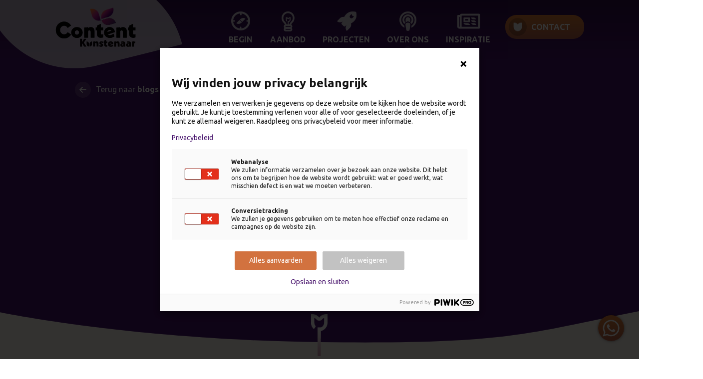

--- FILE ---
content_type: text/html; charset=UTF-8
request_url: https://contentkunstenaar.nl/contentmarketing-waarom-en-hoe-pak-je-het-aan/
body_size: 9257
content:
<!doctype html>
<html lang="nl-NL" class="js-html ">
<head>
<meta charset="UTF-8" />
<meta name="viewport" content="width=device-width, initial-scale=1.0" />
<link rel="preconnect" href="https://cdn.jsdelivr.net">
<link rel="preconnect" href="https://fonts.googleapis.com">
<link rel="preconnect" href="https://fonts.gstatic.com" crossorigin>
<link href="https://fonts.googleapis.com/css2?family=Ubuntu:wght@300;400;700&display=swap" rel="stylesheet">
<link href="https://contentkunstenaar.nl/wp-content/themes/contentkunstenaar/img/favicon.ico" rel="shortcut icon" type="image/x-icon" />
<link rel="preload" as="style" href="https://contentkunstenaar.nl/wp-content/themes/contentkunstenaar/css/main.css">
<link rel="preload" as="script" href="https://contentkunstenaar.nl/wp-content/themes/contentkunstenaar/js/index.js">
<link rel="preload" as="script" href="https://contentkunstenaar.nl/wp-content/themes/contentkunstenaar/js/lottie-anim.js">
<link href="https://contentkunstenaar.nl/wp-content/themes/contentkunstenaar/css/main.css?v=1.10" rel="stylesheet">
<meta name='robots' content='index, follow, max-image-preview:large, max-snippet:-1, max-video-preview:-1' />

	<!-- This site is optimized with the Yoast SEO Premium plugin v26.8 (Yoast SEO v26.8) - https://yoast.com/product/yoast-seo-premium-wordpress/ -->
	<title>Contentmarketing: waarom en hoe pak je het aan?</title>
	<meta name="description" content="Iedereen schreeuwt om de aandacht van jouw doelgroep. Hoe bereik je dan nog je doelgroep? Contentmarketing biedt hierin een oplossing &gt;" />
	<link rel="canonical" href="https://contentkunstenaar.nl/contentmarketing-waarom-en-hoe-pak-je-het-aan/" />
	<meta property="og:locale" content="nl_NL" />
	<meta property="og:type" content="article" />
	<meta property="og:title" content="Contentmarketing: waarom en hoe pak je het aan?" />
	<meta property="og:description" content="Iedereen schreeuwt om de aandacht van jouw doelgroep. Hoe bereik je dan nog je doelgroep? Contentmarketing biedt hierin een oplossing &gt;" />
	<meta property="og:url" content="https://contentkunstenaar.nl/contentmarketing-waarom-en-hoe-pak-je-het-aan/" />
	<meta property="og:site_name" content="Contentkunstenaar" />
	<meta property="article:publisher" content="https://www.facebook.com/ContentKunstenaar" />
	<meta property="article:published_time" content="2023-01-25T14:17:24+00:00" />
	<meta property="article:modified_time" content="2023-02-18T13:39:04+00:00" />
	<meta property="og:image" content="https://contentkunstenaar.nl/wp-content/uploads/2023/01/Contentmarketing_creatief_denken.jpg" />
	<meta property="og:image:width" content="1263" />
	<meta property="og:image:height" content="830" />
	<meta property="og:image:type" content="image/jpeg" />
	<meta name="author" content="Nancy van Bemmel" />
	<meta name="twitter:card" content="summary_large_image" />
	<meta name="twitter:label1" content="Geschreven door" />
	<meta name="twitter:data1" content="Nancy van Bemmel" />
	<script type="application/ld+json" class="yoast-schema-graph">{"@context":"https://schema.org","@graph":[{"@type":"Article","@id":"https://contentkunstenaar.nl/contentmarketing-waarom-en-hoe-pak-je-het-aan/#article","isPartOf":{"@id":"https://contentkunstenaar.nl/contentmarketing-waarom-en-hoe-pak-je-het-aan/"},"author":{"name":"Nancy van Bemmel","@id":"https://contentkunstenaar.nl/#/schema/person/783b78497a2ce0a21a0c932e2a39750b"},"headline":"Contentmarketing: waarom en hoe pak je het aan?","datePublished":"2023-01-25T14:17:24+00:00","dateModified":"2023-02-18T13:39:04+00:00","mainEntityOfPage":{"@id":"https://contentkunstenaar.nl/contentmarketing-waarom-en-hoe-pak-je-het-aan/"},"wordCount":8,"publisher":{"@id":"https://contentkunstenaar.nl/#organization"},"image":{"@id":"https://contentkunstenaar.nl/contentmarketing-waarom-en-hoe-pak-je-het-aan/#primaryimage"},"thumbnailUrl":"https://contentkunstenaar.nl/wp-content/uploads/2023/01/Contentmarketing_creatief_denken.jpg","articleSection":["Contentmarketing"],"inLanguage":"nl-NL"},{"@type":"WebPage","@id":"https://contentkunstenaar.nl/contentmarketing-waarom-en-hoe-pak-je-het-aan/","url":"https://contentkunstenaar.nl/contentmarketing-waarom-en-hoe-pak-je-het-aan/","name":"Contentmarketing: waarom en hoe pak je het aan?","isPartOf":{"@id":"https://contentkunstenaar.nl/#website"},"primaryImageOfPage":{"@id":"https://contentkunstenaar.nl/contentmarketing-waarom-en-hoe-pak-je-het-aan/#primaryimage"},"image":{"@id":"https://contentkunstenaar.nl/contentmarketing-waarom-en-hoe-pak-je-het-aan/#primaryimage"},"thumbnailUrl":"https://contentkunstenaar.nl/wp-content/uploads/2023/01/Contentmarketing_creatief_denken.jpg","datePublished":"2023-01-25T14:17:24+00:00","dateModified":"2023-02-18T13:39:04+00:00","description":"Iedereen schreeuwt om de aandacht van jouw doelgroep. Hoe bereik je dan nog je doelgroep? Contentmarketing biedt hierin een oplossing >","breadcrumb":{"@id":"https://contentkunstenaar.nl/contentmarketing-waarom-en-hoe-pak-je-het-aan/#breadcrumb"},"inLanguage":"nl-NL","potentialAction":[{"@type":"ReadAction","target":["https://contentkunstenaar.nl/contentmarketing-waarom-en-hoe-pak-je-het-aan/"]}]},{"@type":"ImageObject","inLanguage":"nl-NL","@id":"https://contentkunstenaar.nl/contentmarketing-waarom-en-hoe-pak-je-het-aan/#primaryimage","url":"https://contentkunstenaar.nl/wp-content/uploads/2023/01/Contentmarketing_creatief_denken.jpg","contentUrl":"https://contentkunstenaar.nl/wp-content/uploads/2023/01/Contentmarketing_creatief_denken.jpg","width":1263,"height":830,"caption":"Contentmarketing_creatief"},{"@type":"BreadcrumbList","@id":"https://contentkunstenaar.nl/contentmarketing-waarom-en-hoe-pak-je-het-aan/#breadcrumb","itemListElement":[{"@type":"ListItem","position":1,"name":"Home","item":"https://contentkunstenaar.nl/"},{"@type":"ListItem","position":2,"name":"Inspiratie","item":"https://contentkunstenaar.nl/inspiratie/"},{"@type":"ListItem","position":3,"name":"Contentmarketing: waarom en hoe pak je het aan?"}]},{"@type":"WebSite","@id":"https://contentkunstenaar.nl/#website","url":"https://contentkunstenaar.nl/","name":"Contentkunstenaar","description":"","publisher":{"@id":"https://contentkunstenaar.nl/#organization"},"potentialAction":[{"@type":"SearchAction","target":{"@type":"EntryPoint","urlTemplate":"https://contentkunstenaar.nl/?s={search_term_string}"},"query-input":{"@type":"PropertyValueSpecification","valueRequired":true,"valueName":"search_term_string"}}],"inLanguage":"nl-NL"},{"@type":"Organization","@id":"https://contentkunstenaar.nl/#organization","name":"Contentkunstenaar","url":"https://contentkunstenaar.nl/","logo":{"@type":"ImageObject","inLanguage":"nl-NL","@id":"https://contentkunstenaar.nl/#/schema/logo/image/","url":"https://contentkunstenaar.nl/wp-content/uploads/2024/04/ck2.png","contentUrl":"https://contentkunstenaar.nl/wp-content/uploads/2024/04/ck2.png","width":1000,"height":541,"caption":"Contentkunstenaar"},"image":{"@id":"https://contentkunstenaar.nl/#/schema/logo/image/"},"sameAs":["https://www.facebook.com/ContentKunstenaar","https://www.linkedin.com/company/contentkunstenaar/","https://www.instagram.com/contentkunstenaar/"]},{"@type":"Person","@id":"https://contentkunstenaar.nl/#/schema/person/783b78497a2ce0a21a0c932e2a39750b","name":"Nancy van Bemmel","sameAs":["https://contentkunstenaar.nl"]}]}</script>
	<!-- / Yoast SEO Premium plugin. -->


<link rel="alternate" title="oEmbed (JSON)" type="application/json+oembed" href="https://contentkunstenaar.nl/wp-json/oembed/1.0/embed?url=https%3A%2F%2Fcontentkunstenaar.nl%2Fcontentmarketing-waarom-en-hoe-pak-je-het-aan%2F" />
<link rel="alternate" title="oEmbed (XML)" type="text/xml+oembed" href="https://contentkunstenaar.nl/wp-json/oembed/1.0/embed?url=https%3A%2F%2Fcontentkunstenaar.nl%2Fcontentmarketing-waarom-en-hoe-pak-je-het-aan%2F&#038;format=xml" />
<link rel="https://api.w.org/" href="https://contentkunstenaar.nl/wp-json/" /><link rel="alternate" title="JSON" type="application/json" href="https://contentkunstenaar.nl/wp-json/wp/v2/posts/349" /><link rel='shortlink' href='https://contentkunstenaar.nl/?p=349' />
	
<script type="text/javascript">
(function(window, document, dataLayerName, id) {
window[dataLayerName]=window[dataLayerName]||[],window[dataLayerName].push({start:(new Date).getTime(),event:"stg.start"});var scripts=document.getElementsByTagName('script')[0],tags=document.createElement('script');
function stgCreateCookie(a,b,c){var d="";if(c){var e=new Date;e.setTime(e.getTime()+24*c*60*60*1e3),d="; expires="+e.toUTCString()}document.cookie=a+"="+b+d+"; path=/"}
var isStgDebug=(window.location.href.match("stg_debug")||document.cookie.match("stg_debug"))&&!window.location.href.match("stg_disable_debug");stgCreateCookie("stg_debug",isStgDebug?1:"",isStgDebug?14:-1);
var qP=[];dataLayerName!=="dataLayer"&&qP.push("data_layer_name="+dataLayerName),isStgDebug&&qP.push("stg_debug");var qPString=qP.length>0?("?"+qP.join("&")):"";
tags.async=!0,tags.src="https://contentkunstenaar.containers.piwik.pro/"+id+".js"+qPString,scripts.parentNode.insertBefore(tags,scripts);
!function(a,n,i){a[n]=a[n]||{};for(var c=0;c<i.length;c++)!function(i){a[n][i]=a[n][i]||{},a[n][i].api=a[n][i].api||function(){var a=[].slice.call(arguments,0);"string"==typeof a[0]&&window[dataLayerName].push({event:n+"."+i+":"+a[0],parameters:[].slice.call(arguments,1)})}}(i[c])}(window,"ppms",["tm","cm"]);
})(window, document, 'dataLayer', 'abc81ecb-4151-455d-8ca7-d2d98385df80');
</script>
</head>
<body class="antialiased no-js js-body page">		
	<!-- HEADER -->
	<header class="header js-header">
		<div class="container mx-auto">
			<div class="flex justify-end items-center header__wrapper">
				<div class="header__logo flex items-center mr-auto">
					<a 
						href="https://contentkunstenaar.nl" 
						title="Contentkunstenaar"
					>
						<div id="ck-anim-logo"></div>
					</a>
				</div>
				<div class="header__icon flex items-center">
					<a 
						href="https://contentkunstenaar.nl" 
						title="Contentkunstenaar"
					>
						<div id="ck-anim-icon-sticky-bar"></div>
					</a>
				</div>
				<div class="header__nav nav hidden md:block">
					<ul class="nav__list"><li id='menu-item-12'  class="nav__item home menu-item menu-item-type-post_type menu-item-object-page menu-item-home"><a  href="https://contentkunstenaar.nl/" class='nav__link'><i class='menu-icon menu-icon-home'></i>Begin</a> </li>
<li id='menu-item-136'  class="nav__item services menu-item menu-item-type-post_type menu-item-object-page menu-item-has-children"><a  href="https://contentkunstenaar.nl/aanbod/" class='nav__link'><i class='menu-icon menu-icon-services'></i>Aanbod</a> 
<div class="nav__submenu" id="submenu--136"><ul class="nav__submenu-list">
<li id='menu-item-507'  class="nav__item menu-item menu-item-type-post_type menu-item-object-page"><a  href="https://contentkunstenaar.nl/creatieve-contentmarketing/" class='nav__link'>Contentmarketing</a> </li>
<li id='menu-item-515'  class="nav__item menu-item menu-item-type-post_type menu-item-object-page"><a  href="https://contentkunstenaar.nl/merkbeleving/" class='nav__link'>Merkbeleving</a> </li>
<li id='menu-item-624'  class="nav__item menu-item menu-item-type-post_type menu-item-object-page"><a  href="https://contentkunstenaar.nl/wervende-employer-branding/" class='nav__link'>Employer branding</a> </li>
<li id='menu-item-628'  class="nav__item menu-item menu-item-type-post_type menu-item-object-page"><a  href="https://contentkunstenaar.nl/training/" class='nav__link'>Training</a> </li>
</ul></div>
</li>
<li id='menu-item-135'  class="nav__item projects menu-item menu-item-type-post_type menu-item-object-page"><a  href="https://contentkunstenaar.nl/projecten/" class='nav__link'><i class='menu-icon menu-icon-projects'></i>Projecten</a> </li>
<li id='menu-item-134'  class="nav__item about-us menu-item menu-item-type-post_type menu-item-object-page menu-item-has-children"><a  href="https://contentkunstenaar.nl/over-ons/" class='nav__link'><i class='menu-icon menu-icon-about-us'></i>Over ons</a> 
<div class="nav__submenu" id="submenu--134"><ul class="nav__submenu-list">
<li id='menu-item-185'  class="nav__item menu-item menu-item-type-post_type menu-item-object-page"><a  href="https://contentkunstenaar.nl/team/" class='nav__link'>Ons team</a> </li>
<li id='menu-item-137'  class="nav__item menu-item menu-item-type-post_type menu-item-object-page"><a  href="https://contentkunstenaar.nl/vacatures/" class='nav__link'>Vacatures</a> </li>
</ul></div>
</li>
<li id='menu-item-11'  class="nav__item blog menu-item menu-item-type-post_type menu-item-object-page current_page_parent"><a  href="https://contentkunstenaar.nl/inspiratie/" class='nav__link'><i class='menu-icon menu-icon-blog'></i>Inspiratie</a> </li>
</ul>				</div>
				<!-- Mobile menu button -->
				<div class="md:hidden flex items-center">
					<button class="outline-none header__mobile-nav-button js-mobile-menu-button">
						<div class="nav-icon-mobile js-mobile-menu-button-icon">
							<span></span>
							<span></span>
							<span></span>
							<span></span>
							<span></span>
							<span></span>
						</div>
						<span class="text">Menu</span>
					</button>
				</div>
				<div class="header__contact hidden lg:block">
					<a href="/contact" class="btn btn--pri" title="">
						<span class="icon">
							<img 
								src="https://contentkunstenaar.nl/wp-content/themes/contentkunstenaar/icons/header-cta-icon.png" 
								alt="" 
								loading="eager" 
							/>
						</span>
						Contact
					</a>
				</div>
			</div>
			<!-- mobile menu -->
			<div class="hidden header__mobile-nav js-mobile-menu">
				<div class="header__mobile-items">
					<ul class="nav__list"><li id="menu-item-12" class="home menu-item menu-item-type-post_type menu-item-object-page menu-item-home menu-item-12"><a href="https://contentkunstenaar.nl/">Begin</a></li>
<li id="menu-item-136" class="services menu-item menu-item-type-post_type menu-item-object-page menu-item-has-children menu-item-136"><a href="https://contentkunstenaar.nl/aanbod/">Aanbod</a>
<ul class="sub-menu">
	<li id="menu-item-507" class="menu-item menu-item-type-post_type menu-item-object-page menu-item-507"><a href="https://contentkunstenaar.nl/creatieve-contentmarketing/">Contentmarketing</a></li>
	<li id="menu-item-515" class="menu-item menu-item-type-post_type menu-item-object-page menu-item-515"><a href="https://contentkunstenaar.nl/merkbeleving/">Merkbeleving</a></li>
	<li id="menu-item-624" class="menu-item menu-item-type-post_type menu-item-object-page menu-item-624"><a href="https://contentkunstenaar.nl/wervende-employer-branding/">Employer branding</a></li>
	<li id="menu-item-628" class="menu-item menu-item-type-post_type menu-item-object-page menu-item-628"><a href="https://contentkunstenaar.nl/training/">Training</a></li>
</ul>
</li>
<li id="menu-item-135" class="projects menu-item menu-item-type-post_type menu-item-object-page menu-item-135"><a href="https://contentkunstenaar.nl/projecten/">Projecten</a></li>
<li id="menu-item-134" class="about-us menu-item menu-item-type-post_type menu-item-object-page menu-item-has-children menu-item-134"><a href="https://contentkunstenaar.nl/over-ons/">Over ons</a>
<ul class="sub-menu">
	<li id="menu-item-185" class="menu-item menu-item-type-post_type menu-item-object-page menu-item-185"><a href="https://contentkunstenaar.nl/team/">Ons team</a></li>
	<li id="menu-item-137" class="menu-item menu-item-type-post_type menu-item-object-page menu-item-137"><a href="https://contentkunstenaar.nl/vacatures/">Vacatures</a></li>
</ul>
</li>
<li id="menu-item-11" class="blog menu-item menu-item-type-post_type menu-item-object-page current_page_parent menu-item-11"><a href="https://contentkunstenaar.nl/inspiratie/">Inspiratie</a></li>
</ul>					<div class="header__contact mt-20">
						<a href="/contact" class="btn btn--pri" title="">
							<span class="icon">
								<img 
									src="https://contentkunstenaar.nl/wp-content/themes/contentkunstenaar/icons/header-cta-icon.png" 
									alt="" 
									loading="eager" 
								/>
							</span>
							Contact
						</a>
					</div>
				</div>
			</div>
		</div>
		<div class="header__progress">
			<div class="js-page-progress header__progress-bar"></div>
		</div>
	</header> 
	<!-- /HEADER -->
<!-- MAIN -->
<main class="main">
	<div class="content">
		<div class="item item--hero hero hero--hero-small">
			<div class="container mx-auto">
				<div class="lg:flex lg:items-bottom">
					<div class="hero__entry text-center">
						<div class="hero__back-btn js-back-btn">
							<a href="https://contentkunstenaar.nl/inspiratie/" class="btn btn--back">
								<div class="icon">
									<svg><use xlink:href="https://contentkunstenaar.nl/wp-content/themes/contentkunstenaar/icons/solid.svg#arrow-left"></use></svg>
								</div>
								Terug naar <strong>blogs</strong>
							</a>
						</div>
												<div class="hero__author js-author">
																												<a href="/team/kim-van-herel" title="Kim van Herel">
								<div class="image">
									<img width="100" height="100" src="https://contentkunstenaar.nl/wp-content/uploads/2023/01/ContentKunstenaar_Kim-150x150.jpg" class="attachment-100x100 size-100x100 wp-post-image" alt="ContentKunstenaar_Kim" decoding="async" />								</div>
																Door: <strong>Kim</strong>
							</a>
													</div>
												<div class="hero__text">
							<h1 class="item__title js-title">
								Contentmarketing: waarom en hoe pak je het aan?							</h1>
														<div class="hero__intro my-15 js-text">
								Iedereen schreeuwt om de aandacht van jouw doelgroep. Vanzelfsprekend zoeken bedrijven naar (nieuwe) manieren om hun doelgroep te bereiken. Contentmarketing biedt hierin een oplossing.							</div>
														<div class="hero__meta js-meta">
																<div>
									<div class="icon">
										<svg><use xlink:href="https://contentkunstenaar.nl/wp-content/themes/contentkunstenaar/icons/solid.svg#eye"></use></svg>
									</div>
									2 min. leestijd
								</div>
																<div>
									<div class="icon">
										<svg><use xlink:href="https://contentkunstenaar.nl/wp-content/themes/contentkunstenaar/icons/solid.svg#calendar"></use></svg>
									</div>
									25 jan 2023								</div>
																								<div>
									<div class="icon">
										<svg><use xlink:href="https://contentkunstenaar.nl/wp-content/themes/contentkunstenaar/icons/solid.svg#tags"></use></svg>
									</div>
									<a href="https://contentkunstenaar.nl/blog-categorie/contentmarketing/">Contentmarketing</a>								</div>
															</div>
						</div>
					</div>
				</div>
			</div>
			<div class="item__separator separator">
				<img src="https://contentkunstenaar.nl/wp-content/themes/contentkunstenaar/icons/separator-hero.png" />
			</div>
		</div>
		
									
							<div class="item item--paragraph bg-creme">
			<div class="item__separator separator"></div>
		<div class="container max-w-660 mx-auto">
				<div class="item__entry">
										<div class="item__text">
					<p><strong>Iedereen schreeuwt om de aandacht van jouw doelgroep. Vanzelfsprekend zoeken bedrijven naar (nieuwe) manieren om hun doelgroep te bereiken. Contentmarketing biedt hierin een oplossing.</strong></p>
<p>Van een interessante blog tot een leuk filmpje op Instagram: het is allemaal content. Het kan gemaakt zijn om te vermaken, te informeren of aan te zetten tot actie. Wat je doel ook is, goede content trekt de aandacht. Niet zo gek dus dat veel bedrijven contentmarketing inzetten om hun ideale klant te bereiken. Toch is het maken van goede content niet zo simpel als het lijkt. Hoe zit dit precies en wat maakt contentmarketing belangrijk voor jouw bedrijf?</p>
<h2>Contentmarketing en de contentmarketeer</h2>
<p>Contentmarketing een vorm van marketing waarbij je relevante en waardevolle content creëert voor jouw doelgroep. Het doel is om je doelgroep aan te zetten tot acties die jouw bedrijf wat opleveren. Vooral het woord ‘waardevol’ is essentieel. Deze term geeft het verschil aan tussen content en advertenties.</p>
<p>Veel bedrijven zetten contentmarketeers in voor de creatie van content. Zij zijn verantwoordelijk voor het bedenken, plannen en creëren van content waarmee een relatie met de doelgroep wordt opgebouwd. Contentmarketing richt zich op een specifiek publiek, waarbij het draait om het toevoegen van waarde om zo top of mind te worden bij je doelgroep. Het is pull marketing. Dit maakt het beroep contentmarketeer anders dan een klassieke marketeer, die zich richt op pushmarketing. Een boodschap pushen naar zoveel mogelijk mensen in de doelgroep, ongeacht of deze daarop zit te wachten.</p>
<h2>Complexiteit van contentmarketing</h2>
<p>Heb je geen contentmarketeer in dienst of begin je net met contentmarketing? Dan kunnen de mogelijkheden overweldigend zijn. Je hebt veel verschillende mogelijkheden voor het maken én verspreiden van content. Ga je voor een geschreven tekst, een video, een podcast, een weggever of richt je je vooral op social media? Is het beter om foto’s of video’s te gebruiken op Instagram?</p>
<h2>Belang van goede contentmarketing</h2>
<p>Het is belangrijk om te begrijpen waarom goede en doordachte contentmarketing zo belangrijk is. Om meer merkbekendheid te creëren zijn betaalde advertenties of grote campagnes niet altijd nodig. Contentmarketing kan een effectieve, duurzame en kostenefficiënte stap zijn om het verhaal van jouw organisatie te vertellen aan je doelgroep. Daarnaast draagt contentmarketing bij aan een goede relatie en een top of mind positie. Door je doelgroep te informeren, te inspireren en te vermaken met content, zorg je voor meer waardering voor jouw bedrijf. Hiermee vergroot je de kans dat de consument terugkeert en een aankoop doet.</p>
<p>Wanneer het gaat over goede content, vergeet dan ook SEO niet. Is jouw content relevant en waardevol voor jouw doelgroep? Bevat het daarnaast een sterke focus op een bepaald onderwerp en is het geoptimaliseerd op dit zoekwoord? Dan heb je een grote kans dat je content beter te vinden is in de zoekresultaten van Google.</p>
<h2>Aan de slag met contentmarketing</h2>
<p>‘Eerst geven, dan ontvangen’. Dit is de vuistregel van contentmarketing. Wanneer je besluit content te maken, is het essentieel om eerst na te denken over de behoefte van je klanten. Je maakt de content immers speciaal voor hen. Zorg dat je kanalen hierop aansluiten.</p>
<p>Contentmarketing kan complex lijken, maar in de praktijk valt er veel succes mee te behalen als je het doordacht aanpakt. Informeer, inspireer en vermaak je consument met jouw content en creëer meer merkbekendheid en een loyale klantrelatie.</p>
				</div>
											</div>
	</div>
</div>
						
						
						
						
						
						
						
						
					
						
						
						
										
						
						
						
							<div class="item item--cta cta bg-creme">
		<div class="container">
		<div class="entry js-entry">
			<div class="content">
								<h2 class="item__title title js-title">
					Benieuwd wat contentmarketing voor jou kan betekenen?				</h2>
								<div class="item__text text js-text">
					Neem contact met ons op als je wilt sparren, training wilt om de inzet van contentmarketing te optimaliseren of als je het (deels) wilt uitbesteden.				</div>
								
									<div class="actions mt-20">
																	<a 
							class="btn btn--pri js-btn-pri" 
							href="https://contentkunstenaar.nl/contact/"
							target=""
						>
							Neem contact op						</a>
																						<a 
							class="btn btn--sec js-btn-sec" 
							href="https://contentkunstenaar.nl/creatieve-contentmarketing/"
							target=""
						>
							Lees meer						</a>
										</div>	
							</div>
			<div class="cta__bg js-cta-bg">
							</div>
		</div>
	</div>
</div>						
						
						
						
						
					
						
						
						
							
						 
							<div class="share">
	<div class="share__separator"></div>
	<div class="share__label">
					Deel deze blog			</div>
	<ul class="share__list socials">
		<li class="share__item">
			<a class="share__link" target="_blank" href="mailto:?Subject=Contentmarketing: waarom en hoe pak je het aan?&amp;Body=https://contentkunstenaar.nl/contentmarketing-waarom-en-hoe-pak-je-het-aan/" title="Delen via e-mail">
				<svg fill="black"><use xlink:href="https://contentkunstenaar.nl/wp-content/themes/contentkunstenaar/icons/solid.svg#envelope"></use></svg>	
			</a>
		</li>
		<li class="share__item">
			<a class="share__link" target="_blank" href="http://www.facebook.com/sharer.php?u=https://contentkunstenaar.nl/contentmarketing-waarom-en-hoe-pak-je-het-aan/" title="Delen op Facebook">
				<svg fill="black"><use xlink:href="https://contentkunstenaar.nl/wp-content/themes/contentkunstenaar/icons/brands.svg#facebook"></use></svg>	
			</a>
		</li>
		<li class="share__item">
			<a class="share__link" target="_blank" href="http://www.linkedin.com/shareArticle?mini=true&amp;url=https://contentkunstenaar.nl/contentmarketing-waarom-en-hoe-pak-je-het-aan/" title="Delen op LinkedIn">
				<svg fill="black"><use xlink:href="https://contentkunstenaar.nl/wp-content/themes/contentkunstenaar/icons/brands.svg#linkedin"></use></svg>	
			</a>
		</li>
		<li class="share__item">
			<a class="share__link" target="_blank" href="http://www.twitter.com/share?url=https://contentkunstenaar.nl/contentmarketing-waarom-en-hoe-pak-je-het-aan/" title="Delen op Twitter">
				<svg fill="black"><use xlink:href="https://contentkunstenaar.nl/wp-content/themes/contentkunstenaar/icons/brands.svg#twitter"></use></svg>	
			</a>
		</li>
		<li class="share__item hidden-sm hidden-md hidden-lg">
			<a class="share__link" target="_blank" href="whatsapp://send?text=https://contentkunstenaar.nl/contentmarketing-waarom-en-hoe-pak-je-het-aan/" title="Delen via WhatsApp">
				<svg fill="black"><use xlink:href="https://contentkunstenaar.nl/wp-content/themes/contentkunstenaar/icons/brands.svg#whatsapp"></use></svg>	
			</a>
		</li>
	</ul>
</div>		
				<div class="item item--related item--related-blogs text-center">
			<div class="item__pretitle">
								 
					Meer inspiratie nodig?							</div>
			<div class="h3">
								 
					Lees ook deze blogs							</div>
			<div class="container cards mt-30">
				<div class="cards__list grid md:grid-cols-3 gap-20 w-full js-item-list">
												
						<div class="cards__item flex flex-col h-full">
	<a class="cards__link" href="https://contentkunstenaar.nl/contentmarketing-waarom-en-hoe-pak-je-het-aan/" title="Contentmarketing: waarom en hoe pak je het aan?">
		<div class="image">
			<img width="800" height="526" src="https://contentkunstenaar.nl/wp-content/uploads/2023/01/Contentmarketing_creatief_denken-1024x673.jpg" class="attachment-large size-large wp-post-image" alt="Contentmarketing_creatief" decoding="async" fetchpriority="high" srcset="https://contentkunstenaar.nl/wp-content/uploads/2023/01/Contentmarketing_creatief_denken-1024x673.jpg 1024w, https://contentkunstenaar.nl/wp-content/uploads/2023/01/Contentmarketing_creatief_denken-300x197.jpg 300w, https://contentkunstenaar.nl/wp-content/uploads/2023/01/Contentmarketing_creatief_denken-768x505.jpg 768w, https://contentkunstenaar.nl/wp-content/uploads/2023/01/Contentmarketing_creatief_denken-500x329.jpg 500w, https://contentkunstenaar.nl/wp-content/uploads/2023/01/Contentmarketing_creatief_denken.jpg 1263w" sizes="(max-width: 800px) 100vw, 800px" />		</div>
		<div class="employee">
													<img width="100" height="100" src="https://contentkunstenaar.nl/wp-content/uploads/2023/01/ContentKunstenaar_Kim-150x150.jpg" class="attachment-100x100 size-100x100 wp-post-image" alt="ContentKunstenaar_Kim" decoding="async" />					</div>
		<div class="entry">
			<div class="title h4">Contentmarketing: waarom en hoe pak je het aan?</div>
			<div class="meta mt-auto">
				<div class="meta__list">
										<div class="inline-flex items-start">
						<div class="icon">
							<svg><use xlink:href="https://contentkunstenaar.nl/wp-content/themes/contentkunstenaar/icons/solid.svg#eye"></use></svg>
						</div>
						<div class="text">2 min.</div>
					</div>
										
					<div class="inline-flex items-start">
						<div class="icon">
							<svg><use xlink:href="https://contentkunstenaar.nl/wp-content/themes/contentkunstenaar/icons/solid.svg#calendar"></use></svg>
						</div>
						<div class="text">25 jan 2023</div>
					</div>
					
															<div class="inline-flex items-start">
						<div class="icon">
							<svg><use xlink:href="https://contentkunstenaar.nl/wp-content/themes/contentkunstenaar/icons/solid.svg#tags"></use></svg>
						</div>
						<div class="text">
												</div>
					</div>
									</div>
			</div>
		</div>
	</a>
</div>												
						<div class="cards__item flex flex-col h-full">
	<a class="cards__link" href="https://contentkunstenaar.nl/content-atomisatie-verleid-je-doelgroep/" title="Content atomisatie: verleid je doelgroep met contentsnacks">
		<div class="image">
			<img width="800" height="534" src="https://contentkunstenaar.nl/wp-content/uploads/2023/01/Contentkunstenaar-8-1024x683.jpg" class="attachment-large size-large wp-post-image" alt="Brainstorm_contentatomisatie" decoding="async" srcset="https://contentkunstenaar.nl/wp-content/uploads/2023/01/Contentkunstenaar-8-1024x683.jpg 1024w, https://contentkunstenaar.nl/wp-content/uploads/2023/01/Contentkunstenaar-8-300x200.jpg 300w, https://contentkunstenaar.nl/wp-content/uploads/2023/01/Contentkunstenaar-8-768x512.jpg 768w, https://contentkunstenaar.nl/wp-content/uploads/2023/01/Contentkunstenaar-8-1536x1024.jpg 1536w, https://contentkunstenaar.nl/wp-content/uploads/2023/01/Contentkunstenaar-8-500x333.jpg 500w, https://contentkunstenaar.nl/wp-content/uploads/2023/01/Contentkunstenaar-8.jpg 1920w" sizes="(max-width: 800px) 100vw, 800px" />		</div>
		<div class="employee">
													<img width="100" height="100" src="https://contentkunstenaar.nl/wp-content/uploads/2023/01/Nancy_bewerkt-150x150.jpg" class="attachment-100x100 size-100x100 wp-post-image" alt="Nancy van Bemmel" decoding="async" />					</div>
		<div class="entry">
			<div class="title h4">Content atomisatie: verleid je doelgroep met contentsnacks</div>
			<div class="meta mt-auto">
				<div class="meta__list">
										<div class="inline-flex items-start">
						<div class="icon">
							<svg><use xlink:href="https://contentkunstenaar.nl/wp-content/themes/contentkunstenaar/icons/solid.svg#eye"></use></svg>
						</div>
						<div class="text">3 min.</div>
					</div>
										
					<div class="inline-flex items-start">
						<div class="icon">
							<svg><use xlink:href="https://contentkunstenaar.nl/wp-content/themes/contentkunstenaar/icons/solid.svg#calendar"></use></svg>
						</div>
						<div class="text">27 jan 2023</div>
					</div>
					
															<div class="inline-flex items-start">
						<div class="icon">
							<svg><use xlink:href="https://contentkunstenaar.nl/wp-content/themes/contentkunstenaar/icons/solid.svg#tags"></use></svg>
						</div>
						<div class="text">
						Contentmarketing						</div>
					</div>
									</div>
			</div>
		</div>
	</a>
</div>												
						<div class="cards__item flex flex-col h-full">
	<a class="cards__link" href="https://contentkunstenaar.nl/vooroordeel-contentmarketing-gratis-waarde-weggeven/" title="Vooroordeel contentmarketing: ik ga toch geen gratis waarde weggeven?">
		<div class="image">
			<img width="800" height="527" src="https://contentkunstenaar.nl/wp-content/uploads/2023/01/Denken_meisje-1024x675.jpg" class="attachment-large size-large wp-post-image" alt="vooroordeel_contentmarketing" decoding="async" srcset="https://contentkunstenaar.nl/wp-content/uploads/2023/01/Denken_meisje-1024x675.jpg 1024w, https://contentkunstenaar.nl/wp-content/uploads/2023/01/Denken_meisje-300x198.jpg 300w, https://contentkunstenaar.nl/wp-content/uploads/2023/01/Denken_meisje-768x506.jpg 768w, https://contentkunstenaar.nl/wp-content/uploads/2023/01/Denken_meisje-1536x1013.jpg 1536w, https://contentkunstenaar.nl/wp-content/uploads/2023/01/Denken_meisje-500x330.jpg 500w, https://contentkunstenaar.nl/wp-content/uploads/2023/01/Denken_meisje.jpg 1920w" sizes="(max-width: 800px) 100vw, 800px" />		</div>
		<div class="employee">
													<img width="100" height="100" src="https://contentkunstenaar.nl/wp-content/uploads/2023/01/Nancy_bewerkt-150x150.jpg" class="attachment-100x100 size-100x100 wp-post-image" alt="Nancy van Bemmel" decoding="async" />					</div>
		<div class="entry">
			<div class="title h4">Vooroordeel contentmarketing: ik ga toch geen gratis waarde weggeven?</div>
			<div class="meta mt-auto">
				<div class="meta__list">
										<div class="inline-flex items-start">
						<div class="icon">
							<svg><use xlink:href="https://contentkunstenaar.nl/wp-content/themes/contentkunstenaar/icons/solid.svg#eye"></use></svg>
						</div>
						<div class="text">2 min.</div>
					</div>
										
					<div class="inline-flex items-start">
						<div class="icon">
							<svg><use xlink:href="https://contentkunstenaar.nl/wp-content/themes/contentkunstenaar/icons/solid.svg#calendar"></use></svg>
						</div>
						<div class="text">18 jan 2023</div>
					</div>
					
															<div class="inline-flex items-start">
						<div class="icon">
							<svg><use xlink:href="https://contentkunstenaar.nl/wp-content/themes/contentkunstenaar/icons/solid.svg#tags"></use></svg>
						</div>
						<div class="text">
						Contentmarketing						</div>
					</div>
									</div>
			</div>
		</div>
	</a>
</div>									</div>
			</div>
		</div>
				
		<div class="item item--all text-center">
			<a href="https://contentkunstenaar.nl/inspiratie/" class="btn btn--sec">
								 
					Alle blogs							</a>
		</div>
	</div>
</main><!-- /MAIN -->


<!-- FOOER -->
<footer class="footer">
	<!-- FOOTER CTA -->
	<div class="container">
		<div class="footer__cta">
							 
				<a href="https://contentkunstenaar.nl/contact" title="">
							<div class="image">
									 
					<img 
						src="https://contentkunstenaar.nl/wp-content/uploads/2023/02/Contentkunstenaar-60.jpg" 
						alt="Contentkunstenaar"
						title=""
					/>
									</div>
				<div class="text">
					<div class="title">
										 
							Geef je merk een boost. Maak kennis met ons!												<span>
							<svg fill="white"><use xlink:href="https://contentkunstenaar.nl/wp-content/themes/contentkunstenaar/icons/solid.svg#arrow-right"></use></svg>	
						</span>
					</div>
				</div>
						 
				</a>
						<div class="actions">
								<a href="tel:06-22613002" class="md:mr-30">
					<span class="icon">
						<svg fill="white"><use xlink:href="https://contentkunstenaar.nl/wp-content/themes/contentkunstenaar/icons/solid.svg#phone"></use></svg>	
					</span>
					<span class="text">
						06-22613002					</span>
				</a>
												<a href="mailto:contact@contentkunstenaar.nl" class="md:mr-30">
					<span class="icon">
						<svg fill="white"><use xlink:href="https://contentkunstenaar.nl/wp-content/themes/contentkunstenaar/icons/solid.svg#envelope"></use></svg>	
					</span>
					<span class="text">E-mail ons</span>
				</a>
							</div>
		</div><!-- /FOOTER CTA -->
	</div>
	<div class="footer__bg">
	<!-- FOOTER INFO -->
	<div class="footer__info">
		<div class="container mx-auto">
			<div class="grid-flow-row grid-cols-12 gap-4 md:grid w-full">
				<div class="mb-30 md:mb-0 col-span-3 row-span-2">
					<h4 class="footer__title">Dit zijn wij</h4>			<div class="textwidget"><ul>
<li><a href="https://contentkunstenaar.nl/over-ons/">Over ons</a></li>
<li><a href="https://contentkunstenaar.nl/team/">Het team</a></li>
<li><a href="https://contentkunstenaar.nl/vacatures/">Vacatures</a></li>
<li><a href="/contact">Contact</a></li>
</ul>
</div>
						</div>
				<div class="mb-30 md:mb-0 col-span-3 row-span-2 hidden md:block">
					<h4 class="footer__title">Laat je inspireren</h4>			<div class="textwidget"><ul>
<li><a href="https://contentkunstenaar.nl/projecten/">Eerdere projecten</a></li>
<li><a href="https://contentkunstenaar.nl/inspiratie/">Lees onze blogs</a></li>
<li><a href="https://contentkunstenaar.nl/aanbod/">Bekijk ons aanbod</a></li>
</ul>
</div>
						</div>
				<div class="mb-30 md:mb-0 col-span-3 row-span-2 hidden md:block">
					<h4 class="footer__title">Ons aanbod</h4>			<div class="textwidget"><ul>
<li><a href="https://contentkunstenaar.nl/creatieve-contentmarketing/">Contentmarketing</a></li>
<li><a href="https://contentkunstenaar.nl/merkbeleving/">Merkbeleving</a></li>
<li><a href="https://contentkunstenaar.nl/wervende-employer-branding/">Employer branding</a></li>
<li><a href="https://contentkunstenaar.nl/training/">Training</a></li>
</ul>
</div>
						</div>
				<div class="mb-30 md:mb-0 col-span-3 row-span-2">
					<h4 class="footer__title">Contentkunstenaar</h4>			<div class="textwidget"><p><strong>Adresgegevens</strong><br />
Floris Versterlaan 64C<br />
2316DZ Leiden</p>
</div>
						</div>
			</div>
		</div>
	</div><!-- /FOOTER INFO -->
	<!-- FOOTER BOTTOM -->
	<div class="footer__bottom">
		<div class="container mx-auto">
			<div class="logo-icon">
				<div id="ck-anim-icon-footer"></div>
			</div>
			<div class="socials my-30">
				<ul>
									 
					<li><a target="_blank" title="" rel="noreferrer noopener" href="https://www.linkedin.com/company/contentkunstenaar/">
						<svg fill="white"><use xlink:href="https://contentkunstenaar.nl/wp-content/themes/contentkunstenaar/icons/brands.svg#linkedin"></use></svg>	
					</a></li>
											
					<li><a target="_blank" title="" rel="noreferrer noopener" href="https://www.facebook.com/ContentKunstenaar">
						<svg fill="white"><use xlink:href="https://contentkunstenaar.nl/wp-content/themes/contentkunstenaar/icons/brands.svg#facebook"></use></svg>	
					</a></li>
											
					<li><a target="_blank" title="" rel="noreferrer noopener" href="https://www.instagram.com/contentkunstenaar/">
						<svg fill="white"><use xlink:href="https://contentkunstenaar.nl/wp-content/themes/contentkunstenaar/icons/brands.svg#instagram"></use></svg>	
					</a></li>
																			</ul>
			</div>
			<div class="text-center mb-15">
				Copyright 2026 - <a href="https://contentkunstenaar.nl" title="ContentKunstenaar">
				ContentKunstenaar</a> | KVK: 93935005 | BTW: NL866579199B01
			</div>
			<div class="text-center mb-15">
				<div class="footer__nav">
					<ul class="footer__list"><li id="menu-item-133" class="menu-item menu-item-type-post_type menu-item-object-page menu-item-133"><a href="https://contentkunstenaar.nl/privacyverklaring/">Privacyverklaring</a></li>
<li id="menu-item-132" class="menu-item menu-item-type-post_type menu-item-object-page menu-item-132"><a href="https://contentkunstenaar.nl/disclaimer/">Disclaimer</a></li>
<li id="menu-item-131" class="menu-item menu-item-type-post_type menu-item-object-page menu-item-131"><a href="https://contentkunstenaar.nl/algemene-voorwaarden/">Algemene voorwaarden</a></li>
</ul>				</div>
			</div>
			<div class="text-center mb-5">Onze formulieren zijn beveiligd met reCAPTCHA: <a href="https://www.google.com/intl/nl/policies/privacy/" target="_blank" rel="noreferrer nofollow noopener">Privacy</a> & <a href="https://www.google.com/intl/nl/policies/terms/" target="_blank" rel="noreferrer nofollow noopener">Voorwaarden</a></div>
			<div class="credits mt-20 md:mt-0">
				Door <a href="https://www.rmwebcreaties.nl" target="_blank" rel="noreferrer nofollow noopener" title="RM Webcreaties">RM Webcreaties</a>
			</div>
		</div>
	</div><!-- /FOOTER BOTTOM -->
	</div>
</footer><!-- /FOOTER -->

<div class="sticky-cta">
	<div class="sticky-cta__text">
		Heb je een vraag? Stel ‘m hier!
	</div>
	<div class="sticky-cta__icon">
		<a rel="noreferrer noopener"  target="_blank" href="https://wa.me/31622613002">
			<svg fill="white"><use xlink:href="https://contentkunstenaar.nl/wp-content/themes/contentkunstenaar/icons/brands.svg#whatsapp"></use></svg>	
		</a>
	</div>
</div>
	
<script type="speculationrules">
{"prefetch":[{"source":"document","where":{"and":[{"href_matches":"/*"},{"not":{"href_matches":["/wp-*.php","/wp-admin/*","/wp-content/uploads/*","/wp-content/*","/wp-content/plugins/*","/wp-content/themes/contentkunstenaar/*","/wp-content/themes/hello-elementor/*","/*\\?(.+)"]}},{"not":{"selector_matches":"a[rel~=\"nofollow\"]"}},{"not":{"selector_matches":".no-prefetch, .no-prefetch a"}}]},"eagerness":"conservative"}]}
</script>
<script src="https://contentkunstenaar.nl/wp-includes/js/dist/hooks.min.js?ver=dd5603f07f9220ed27f1" id="wp-hooks-js"></script>
<script src="https://contentkunstenaar.nl/wp-includes/js/dist/i18n.min.js?ver=c26c3dc7bed366793375" id="wp-i18n-js"></script>
<script id="wp-i18n-js-after">
wp.i18n.setLocaleData( { 'text direction\u0004ltr': [ 'ltr' ] } );
//# sourceURL=wp-i18n-js-after
</script>
<script src="https://contentkunstenaar.nl/wp-content/plugins/contact-form-7/includes/swv/js/index.js?ver=6.1.4" id="swv-js"></script>
<script id="contact-form-7-js-translations">
( function( domain, translations ) {
	var localeData = translations.locale_data[ domain ] || translations.locale_data.messages;
	localeData[""].domain = domain;
	wp.i18n.setLocaleData( localeData, domain );
} )( "contact-form-7", {"translation-revision-date":"2025-11-30 09:13:36+0000","generator":"GlotPress\/4.0.3","domain":"messages","locale_data":{"messages":{"":{"domain":"messages","plural-forms":"nplurals=2; plural=n != 1;","lang":"nl"},"This contact form is placed in the wrong place.":["Dit contactformulier staat op de verkeerde plek."],"Error:":["Fout:"]}},"comment":{"reference":"includes\/js\/index.js"}} );
//# sourceURL=contact-form-7-js-translations
</script>
<script id="contact-form-7-js-before">
var wpcf7 = {
    "api": {
        "root": "https:\/\/contentkunstenaar.nl\/wp-json\/",
        "namespace": "contact-form-7\/v1"
    },
    "cached": 1
};
//# sourceURL=contact-form-7-js-before
</script>
<script src="https://contentkunstenaar.nl/wp-content/plugins/contact-form-7/includes/js/index.js?ver=6.1.4" id="contact-form-7-js"></script>
<script src="https://www.google.com/recaptcha/api.js?render=6LfKD9QkAAAAAC3ALJf1zk52-mxHQ7p93E_F79hn&amp;ver=3.0" id="google-recaptcha-js"></script>
<script src="https://contentkunstenaar.nl/wp-includes/js/dist/vendor/wp-polyfill.min.js?ver=3.15.0" id="wp-polyfill-js"></script>
<script id="wpcf7-recaptcha-js-before">
var wpcf7_recaptcha = {
    "sitekey": "6LfKD9QkAAAAAC3ALJf1zk52-mxHQ7p93E_F79hn",
    "actions": {
        "homepage": "homepage",
        "contactform": "contactform"
    }
};
//# sourceURL=wpcf7-recaptcha-js-before
</script>
<script src="https://contentkunstenaar.nl/wp-content/plugins/contact-form-7/modules/recaptcha/index.js?ver=6.1.4" id="wpcf7-recaptcha-js"></script>
 
<script src="https://contentkunstenaar.nl/wp-content/themes/contentkunstenaar/js/index.js?v=1.10" defer></script>
<script src="https://contentkunstenaar.nl/wp-content/themes/contentkunstenaar/js/lottie-anim.js?v=2" defer></script>
<noscript class="no-script">Uw browser ondersteund geen JavaScript. Schakel JavaScript in om de website goed te bekijken.</noscript>

</body>
</html>

--- FILE ---
content_type: text/html; charset=utf-8
request_url: https://www.google.com/recaptcha/api2/anchor?ar=1&k=6LfKD9QkAAAAAC3ALJf1zk52-mxHQ7p93E_F79hn&co=aHR0cHM6Ly9jb250ZW50a3Vuc3RlbmFhci5ubDo0NDM.&hl=en&v=PoyoqOPhxBO7pBk68S4YbpHZ&size=invisible&anchor-ms=20000&execute-ms=30000&cb=ootuc47htf0j
body_size: 48713
content:
<!DOCTYPE HTML><html dir="ltr" lang="en"><head><meta http-equiv="Content-Type" content="text/html; charset=UTF-8">
<meta http-equiv="X-UA-Compatible" content="IE=edge">
<title>reCAPTCHA</title>
<style type="text/css">
/* cyrillic-ext */
@font-face {
  font-family: 'Roboto';
  font-style: normal;
  font-weight: 400;
  font-stretch: 100%;
  src: url(//fonts.gstatic.com/s/roboto/v48/KFO7CnqEu92Fr1ME7kSn66aGLdTylUAMa3GUBHMdazTgWw.woff2) format('woff2');
  unicode-range: U+0460-052F, U+1C80-1C8A, U+20B4, U+2DE0-2DFF, U+A640-A69F, U+FE2E-FE2F;
}
/* cyrillic */
@font-face {
  font-family: 'Roboto';
  font-style: normal;
  font-weight: 400;
  font-stretch: 100%;
  src: url(//fonts.gstatic.com/s/roboto/v48/KFO7CnqEu92Fr1ME7kSn66aGLdTylUAMa3iUBHMdazTgWw.woff2) format('woff2');
  unicode-range: U+0301, U+0400-045F, U+0490-0491, U+04B0-04B1, U+2116;
}
/* greek-ext */
@font-face {
  font-family: 'Roboto';
  font-style: normal;
  font-weight: 400;
  font-stretch: 100%;
  src: url(//fonts.gstatic.com/s/roboto/v48/KFO7CnqEu92Fr1ME7kSn66aGLdTylUAMa3CUBHMdazTgWw.woff2) format('woff2');
  unicode-range: U+1F00-1FFF;
}
/* greek */
@font-face {
  font-family: 'Roboto';
  font-style: normal;
  font-weight: 400;
  font-stretch: 100%;
  src: url(//fonts.gstatic.com/s/roboto/v48/KFO7CnqEu92Fr1ME7kSn66aGLdTylUAMa3-UBHMdazTgWw.woff2) format('woff2');
  unicode-range: U+0370-0377, U+037A-037F, U+0384-038A, U+038C, U+038E-03A1, U+03A3-03FF;
}
/* math */
@font-face {
  font-family: 'Roboto';
  font-style: normal;
  font-weight: 400;
  font-stretch: 100%;
  src: url(//fonts.gstatic.com/s/roboto/v48/KFO7CnqEu92Fr1ME7kSn66aGLdTylUAMawCUBHMdazTgWw.woff2) format('woff2');
  unicode-range: U+0302-0303, U+0305, U+0307-0308, U+0310, U+0312, U+0315, U+031A, U+0326-0327, U+032C, U+032F-0330, U+0332-0333, U+0338, U+033A, U+0346, U+034D, U+0391-03A1, U+03A3-03A9, U+03B1-03C9, U+03D1, U+03D5-03D6, U+03F0-03F1, U+03F4-03F5, U+2016-2017, U+2034-2038, U+203C, U+2040, U+2043, U+2047, U+2050, U+2057, U+205F, U+2070-2071, U+2074-208E, U+2090-209C, U+20D0-20DC, U+20E1, U+20E5-20EF, U+2100-2112, U+2114-2115, U+2117-2121, U+2123-214F, U+2190, U+2192, U+2194-21AE, U+21B0-21E5, U+21F1-21F2, U+21F4-2211, U+2213-2214, U+2216-22FF, U+2308-230B, U+2310, U+2319, U+231C-2321, U+2336-237A, U+237C, U+2395, U+239B-23B7, U+23D0, U+23DC-23E1, U+2474-2475, U+25AF, U+25B3, U+25B7, U+25BD, U+25C1, U+25CA, U+25CC, U+25FB, U+266D-266F, U+27C0-27FF, U+2900-2AFF, U+2B0E-2B11, U+2B30-2B4C, U+2BFE, U+3030, U+FF5B, U+FF5D, U+1D400-1D7FF, U+1EE00-1EEFF;
}
/* symbols */
@font-face {
  font-family: 'Roboto';
  font-style: normal;
  font-weight: 400;
  font-stretch: 100%;
  src: url(//fonts.gstatic.com/s/roboto/v48/KFO7CnqEu92Fr1ME7kSn66aGLdTylUAMaxKUBHMdazTgWw.woff2) format('woff2');
  unicode-range: U+0001-000C, U+000E-001F, U+007F-009F, U+20DD-20E0, U+20E2-20E4, U+2150-218F, U+2190, U+2192, U+2194-2199, U+21AF, U+21E6-21F0, U+21F3, U+2218-2219, U+2299, U+22C4-22C6, U+2300-243F, U+2440-244A, U+2460-24FF, U+25A0-27BF, U+2800-28FF, U+2921-2922, U+2981, U+29BF, U+29EB, U+2B00-2BFF, U+4DC0-4DFF, U+FFF9-FFFB, U+10140-1018E, U+10190-1019C, U+101A0, U+101D0-101FD, U+102E0-102FB, U+10E60-10E7E, U+1D2C0-1D2D3, U+1D2E0-1D37F, U+1F000-1F0FF, U+1F100-1F1AD, U+1F1E6-1F1FF, U+1F30D-1F30F, U+1F315, U+1F31C, U+1F31E, U+1F320-1F32C, U+1F336, U+1F378, U+1F37D, U+1F382, U+1F393-1F39F, U+1F3A7-1F3A8, U+1F3AC-1F3AF, U+1F3C2, U+1F3C4-1F3C6, U+1F3CA-1F3CE, U+1F3D4-1F3E0, U+1F3ED, U+1F3F1-1F3F3, U+1F3F5-1F3F7, U+1F408, U+1F415, U+1F41F, U+1F426, U+1F43F, U+1F441-1F442, U+1F444, U+1F446-1F449, U+1F44C-1F44E, U+1F453, U+1F46A, U+1F47D, U+1F4A3, U+1F4B0, U+1F4B3, U+1F4B9, U+1F4BB, U+1F4BF, U+1F4C8-1F4CB, U+1F4D6, U+1F4DA, U+1F4DF, U+1F4E3-1F4E6, U+1F4EA-1F4ED, U+1F4F7, U+1F4F9-1F4FB, U+1F4FD-1F4FE, U+1F503, U+1F507-1F50B, U+1F50D, U+1F512-1F513, U+1F53E-1F54A, U+1F54F-1F5FA, U+1F610, U+1F650-1F67F, U+1F687, U+1F68D, U+1F691, U+1F694, U+1F698, U+1F6AD, U+1F6B2, U+1F6B9-1F6BA, U+1F6BC, U+1F6C6-1F6CF, U+1F6D3-1F6D7, U+1F6E0-1F6EA, U+1F6F0-1F6F3, U+1F6F7-1F6FC, U+1F700-1F7FF, U+1F800-1F80B, U+1F810-1F847, U+1F850-1F859, U+1F860-1F887, U+1F890-1F8AD, U+1F8B0-1F8BB, U+1F8C0-1F8C1, U+1F900-1F90B, U+1F93B, U+1F946, U+1F984, U+1F996, U+1F9E9, U+1FA00-1FA6F, U+1FA70-1FA7C, U+1FA80-1FA89, U+1FA8F-1FAC6, U+1FACE-1FADC, U+1FADF-1FAE9, U+1FAF0-1FAF8, U+1FB00-1FBFF;
}
/* vietnamese */
@font-face {
  font-family: 'Roboto';
  font-style: normal;
  font-weight: 400;
  font-stretch: 100%;
  src: url(//fonts.gstatic.com/s/roboto/v48/KFO7CnqEu92Fr1ME7kSn66aGLdTylUAMa3OUBHMdazTgWw.woff2) format('woff2');
  unicode-range: U+0102-0103, U+0110-0111, U+0128-0129, U+0168-0169, U+01A0-01A1, U+01AF-01B0, U+0300-0301, U+0303-0304, U+0308-0309, U+0323, U+0329, U+1EA0-1EF9, U+20AB;
}
/* latin-ext */
@font-face {
  font-family: 'Roboto';
  font-style: normal;
  font-weight: 400;
  font-stretch: 100%;
  src: url(//fonts.gstatic.com/s/roboto/v48/KFO7CnqEu92Fr1ME7kSn66aGLdTylUAMa3KUBHMdazTgWw.woff2) format('woff2');
  unicode-range: U+0100-02BA, U+02BD-02C5, U+02C7-02CC, U+02CE-02D7, U+02DD-02FF, U+0304, U+0308, U+0329, U+1D00-1DBF, U+1E00-1E9F, U+1EF2-1EFF, U+2020, U+20A0-20AB, U+20AD-20C0, U+2113, U+2C60-2C7F, U+A720-A7FF;
}
/* latin */
@font-face {
  font-family: 'Roboto';
  font-style: normal;
  font-weight: 400;
  font-stretch: 100%;
  src: url(//fonts.gstatic.com/s/roboto/v48/KFO7CnqEu92Fr1ME7kSn66aGLdTylUAMa3yUBHMdazQ.woff2) format('woff2');
  unicode-range: U+0000-00FF, U+0131, U+0152-0153, U+02BB-02BC, U+02C6, U+02DA, U+02DC, U+0304, U+0308, U+0329, U+2000-206F, U+20AC, U+2122, U+2191, U+2193, U+2212, U+2215, U+FEFF, U+FFFD;
}
/* cyrillic-ext */
@font-face {
  font-family: 'Roboto';
  font-style: normal;
  font-weight: 500;
  font-stretch: 100%;
  src: url(//fonts.gstatic.com/s/roboto/v48/KFO7CnqEu92Fr1ME7kSn66aGLdTylUAMa3GUBHMdazTgWw.woff2) format('woff2');
  unicode-range: U+0460-052F, U+1C80-1C8A, U+20B4, U+2DE0-2DFF, U+A640-A69F, U+FE2E-FE2F;
}
/* cyrillic */
@font-face {
  font-family: 'Roboto';
  font-style: normal;
  font-weight: 500;
  font-stretch: 100%;
  src: url(//fonts.gstatic.com/s/roboto/v48/KFO7CnqEu92Fr1ME7kSn66aGLdTylUAMa3iUBHMdazTgWw.woff2) format('woff2');
  unicode-range: U+0301, U+0400-045F, U+0490-0491, U+04B0-04B1, U+2116;
}
/* greek-ext */
@font-face {
  font-family: 'Roboto';
  font-style: normal;
  font-weight: 500;
  font-stretch: 100%;
  src: url(//fonts.gstatic.com/s/roboto/v48/KFO7CnqEu92Fr1ME7kSn66aGLdTylUAMa3CUBHMdazTgWw.woff2) format('woff2');
  unicode-range: U+1F00-1FFF;
}
/* greek */
@font-face {
  font-family: 'Roboto';
  font-style: normal;
  font-weight: 500;
  font-stretch: 100%;
  src: url(//fonts.gstatic.com/s/roboto/v48/KFO7CnqEu92Fr1ME7kSn66aGLdTylUAMa3-UBHMdazTgWw.woff2) format('woff2');
  unicode-range: U+0370-0377, U+037A-037F, U+0384-038A, U+038C, U+038E-03A1, U+03A3-03FF;
}
/* math */
@font-face {
  font-family: 'Roboto';
  font-style: normal;
  font-weight: 500;
  font-stretch: 100%;
  src: url(//fonts.gstatic.com/s/roboto/v48/KFO7CnqEu92Fr1ME7kSn66aGLdTylUAMawCUBHMdazTgWw.woff2) format('woff2');
  unicode-range: U+0302-0303, U+0305, U+0307-0308, U+0310, U+0312, U+0315, U+031A, U+0326-0327, U+032C, U+032F-0330, U+0332-0333, U+0338, U+033A, U+0346, U+034D, U+0391-03A1, U+03A3-03A9, U+03B1-03C9, U+03D1, U+03D5-03D6, U+03F0-03F1, U+03F4-03F5, U+2016-2017, U+2034-2038, U+203C, U+2040, U+2043, U+2047, U+2050, U+2057, U+205F, U+2070-2071, U+2074-208E, U+2090-209C, U+20D0-20DC, U+20E1, U+20E5-20EF, U+2100-2112, U+2114-2115, U+2117-2121, U+2123-214F, U+2190, U+2192, U+2194-21AE, U+21B0-21E5, U+21F1-21F2, U+21F4-2211, U+2213-2214, U+2216-22FF, U+2308-230B, U+2310, U+2319, U+231C-2321, U+2336-237A, U+237C, U+2395, U+239B-23B7, U+23D0, U+23DC-23E1, U+2474-2475, U+25AF, U+25B3, U+25B7, U+25BD, U+25C1, U+25CA, U+25CC, U+25FB, U+266D-266F, U+27C0-27FF, U+2900-2AFF, U+2B0E-2B11, U+2B30-2B4C, U+2BFE, U+3030, U+FF5B, U+FF5D, U+1D400-1D7FF, U+1EE00-1EEFF;
}
/* symbols */
@font-face {
  font-family: 'Roboto';
  font-style: normal;
  font-weight: 500;
  font-stretch: 100%;
  src: url(//fonts.gstatic.com/s/roboto/v48/KFO7CnqEu92Fr1ME7kSn66aGLdTylUAMaxKUBHMdazTgWw.woff2) format('woff2');
  unicode-range: U+0001-000C, U+000E-001F, U+007F-009F, U+20DD-20E0, U+20E2-20E4, U+2150-218F, U+2190, U+2192, U+2194-2199, U+21AF, U+21E6-21F0, U+21F3, U+2218-2219, U+2299, U+22C4-22C6, U+2300-243F, U+2440-244A, U+2460-24FF, U+25A0-27BF, U+2800-28FF, U+2921-2922, U+2981, U+29BF, U+29EB, U+2B00-2BFF, U+4DC0-4DFF, U+FFF9-FFFB, U+10140-1018E, U+10190-1019C, U+101A0, U+101D0-101FD, U+102E0-102FB, U+10E60-10E7E, U+1D2C0-1D2D3, U+1D2E0-1D37F, U+1F000-1F0FF, U+1F100-1F1AD, U+1F1E6-1F1FF, U+1F30D-1F30F, U+1F315, U+1F31C, U+1F31E, U+1F320-1F32C, U+1F336, U+1F378, U+1F37D, U+1F382, U+1F393-1F39F, U+1F3A7-1F3A8, U+1F3AC-1F3AF, U+1F3C2, U+1F3C4-1F3C6, U+1F3CA-1F3CE, U+1F3D4-1F3E0, U+1F3ED, U+1F3F1-1F3F3, U+1F3F5-1F3F7, U+1F408, U+1F415, U+1F41F, U+1F426, U+1F43F, U+1F441-1F442, U+1F444, U+1F446-1F449, U+1F44C-1F44E, U+1F453, U+1F46A, U+1F47D, U+1F4A3, U+1F4B0, U+1F4B3, U+1F4B9, U+1F4BB, U+1F4BF, U+1F4C8-1F4CB, U+1F4D6, U+1F4DA, U+1F4DF, U+1F4E3-1F4E6, U+1F4EA-1F4ED, U+1F4F7, U+1F4F9-1F4FB, U+1F4FD-1F4FE, U+1F503, U+1F507-1F50B, U+1F50D, U+1F512-1F513, U+1F53E-1F54A, U+1F54F-1F5FA, U+1F610, U+1F650-1F67F, U+1F687, U+1F68D, U+1F691, U+1F694, U+1F698, U+1F6AD, U+1F6B2, U+1F6B9-1F6BA, U+1F6BC, U+1F6C6-1F6CF, U+1F6D3-1F6D7, U+1F6E0-1F6EA, U+1F6F0-1F6F3, U+1F6F7-1F6FC, U+1F700-1F7FF, U+1F800-1F80B, U+1F810-1F847, U+1F850-1F859, U+1F860-1F887, U+1F890-1F8AD, U+1F8B0-1F8BB, U+1F8C0-1F8C1, U+1F900-1F90B, U+1F93B, U+1F946, U+1F984, U+1F996, U+1F9E9, U+1FA00-1FA6F, U+1FA70-1FA7C, U+1FA80-1FA89, U+1FA8F-1FAC6, U+1FACE-1FADC, U+1FADF-1FAE9, U+1FAF0-1FAF8, U+1FB00-1FBFF;
}
/* vietnamese */
@font-face {
  font-family: 'Roboto';
  font-style: normal;
  font-weight: 500;
  font-stretch: 100%;
  src: url(//fonts.gstatic.com/s/roboto/v48/KFO7CnqEu92Fr1ME7kSn66aGLdTylUAMa3OUBHMdazTgWw.woff2) format('woff2');
  unicode-range: U+0102-0103, U+0110-0111, U+0128-0129, U+0168-0169, U+01A0-01A1, U+01AF-01B0, U+0300-0301, U+0303-0304, U+0308-0309, U+0323, U+0329, U+1EA0-1EF9, U+20AB;
}
/* latin-ext */
@font-face {
  font-family: 'Roboto';
  font-style: normal;
  font-weight: 500;
  font-stretch: 100%;
  src: url(//fonts.gstatic.com/s/roboto/v48/KFO7CnqEu92Fr1ME7kSn66aGLdTylUAMa3KUBHMdazTgWw.woff2) format('woff2');
  unicode-range: U+0100-02BA, U+02BD-02C5, U+02C7-02CC, U+02CE-02D7, U+02DD-02FF, U+0304, U+0308, U+0329, U+1D00-1DBF, U+1E00-1E9F, U+1EF2-1EFF, U+2020, U+20A0-20AB, U+20AD-20C0, U+2113, U+2C60-2C7F, U+A720-A7FF;
}
/* latin */
@font-face {
  font-family: 'Roboto';
  font-style: normal;
  font-weight: 500;
  font-stretch: 100%;
  src: url(//fonts.gstatic.com/s/roboto/v48/KFO7CnqEu92Fr1ME7kSn66aGLdTylUAMa3yUBHMdazQ.woff2) format('woff2');
  unicode-range: U+0000-00FF, U+0131, U+0152-0153, U+02BB-02BC, U+02C6, U+02DA, U+02DC, U+0304, U+0308, U+0329, U+2000-206F, U+20AC, U+2122, U+2191, U+2193, U+2212, U+2215, U+FEFF, U+FFFD;
}
/* cyrillic-ext */
@font-face {
  font-family: 'Roboto';
  font-style: normal;
  font-weight: 900;
  font-stretch: 100%;
  src: url(//fonts.gstatic.com/s/roboto/v48/KFO7CnqEu92Fr1ME7kSn66aGLdTylUAMa3GUBHMdazTgWw.woff2) format('woff2');
  unicode-range: U+0460-052F, U+1C80-1C8A, U+20B4, U+2DE0-2DFF, U+A640-A69F, U+FE2E-FE2F;
}
/* cyrillic */
@font-face {
  font-family: 'Roboto';
  font-style: normal;
  font-weight: 900;
  font-stretch: 100%;
  src: url(//fonts.gstatic.com/s/roboto/v48/KFO7CnqEu92Fr1ME7kSn66aGLdTylUAMa3iUBHMdazTgWw.woff2) format('woff2');
  unicode-range: U+0301, U+0400-045F, U+0490-0491, U+04B0-04B1, U+2116;
}
/* greek-ext */
@font-face {
  font-family: 'Roboto';
  font-style: normal;
  font-weight: 900;
  font-stretch: 100%;
  src: url(//fonts.gstatic.com/s/roboto/v48/KFO7CnqEu92Fr1ME7kSn66aGLdTylUAMa3CUBHMdazTgWw.woff2) format('woff2');
  unicode-range: U+1F00-1FFF;
}
/* greek */
@font-face {
  font-family: 'Roboto';
  font-style: normal;
  font-weight: 900;
  font-stretch: 100%;
  src: url(//fonts.gstatic.com/s/roboto/v48/KFO7CnqEu92Fr1ME7kSn66aGLdTylUAMa3-UBHMdazTgWw.woff2) format('woff2');
  unicode-range: U+0370-0377, U+037A-037F, U+0384-038A, U+038C, U+038E-03A1, U+03A3-03FF;
}
/* math */
@font-face {
  font-family: 'Roboto';
  font-style: normal;
  font-weight: 900;
  font-stretch: 100%;
  src: url(//fonts.gstatic.com/s/roboto/v48/KFO7CnqEu92Fr1ME7kSn66aGLdTylUAMawCUBHMdazTgWw.woff2) format('woff2');
  unicode-range: U+0302-0303, U+0305, U+0307-0308, U+0310, U+0312, U+0315, U+031A, U+0326-0327, U+032C, U+032F-0330, U+0332-0333, U+0338, U+033A, U+0346, U+034D, U+0391-03A1, U+03A3-03A9, U+03B1-03C9, U+03D1, U+03D5-03D6, U+03F0-03F1, U+03F4-03F5, U+2016-2017, U+2034-2038, U+203C, U+2040, U+2043, U+2047, U+2050, U+2057, U+205F, U+2070-2071, U+2074-208E, U+2090-209C, U+20D0-20DC, U+20E1, U+20E5-20EF, U+2100-2112, U+2114-2115, U+2117-2121, U+2123-214F, U+2190, U+2192, U+2194-21AE, U+21B0-21E5, U+21F1-21F2, U+21F4-2211, U+2213-2214, U+2216-22FF, U+2308-230B, U+2310, U+2319, U+231C-2321, U+2336-237A, U+237C, U+2395, U+239B-23B7, U+23D0, U+23DC-23E1, U+2474-2475, U+25AF, U+25B3, U+25B7, U+25BD, U+25C1, U+25CA, U+25CC, U+25FB, U+266D-266F, U+27C0-27FF, U+2900-2AFF, U+2B0E-2B11, U+2B30-2B4C, U+2BFE, U+3030, U+FF5B, U+FF5D, U+1D400-1D7FF, U+1EE00-1EEFF;
}
/* symbols */
@font-face {
  font-family: 'Roboto';
  font-style: normal;
  font-weight: 900;
  font-stretch: 100%;
  src: url(//fonts.gstatic.com/s/roboto/v48/KFO7CnqEu92Fr1ME7kSn66aGLdTylUAMaxKUBHMdazTgWw.woff2) format('woff2');
  unicode-range: U+0001-000C, U+000E-001F, U+007F-009F, U+20DD-20E0, U+20E2-20E4, U+2150-218F, U+2190, U+2192, U+2194-2199, U+21AF, U+21E6-21F0, U+21F3, U+2218-2219, U+2299, U+22C4-22C6, U+2300-243F, U+2440-244A, U+2460-24FF, U+25A0-27BF, U+2800-28FF, U+2921-2922, U+2981, U+29BF, U+29EB, U+2B00-2BFF, U+4DC0-4DFF, U+FFF9-FFFB, U+10140-1018E, U+10190-1019C, U+101A0, U+101D0-101FD, U+102E0-102FB, U+10E60-10E7E, U+1D2C0-1D2D3, U+1D2E0-1D37F, U+1F000-1F0FF, U+1F100-1F1AD, U+1F1E6-1F1FF, U+1F30D-1F30F, U+1F315, U+1F31C, U+1F31E, U+1F320-1F32C, U+1F336, U+1F378, U+1F37D, U+1F382, U+1F393-1F39F, U+1F3A7-1F3A8, U+1F3AC-1F3AF, U+1F3C2, U+1F3C4-1F3C6, U+1F3CA-1F3CE, U+1F3D4-1F3E0, U+1F3ED, U+1F3F1-1F3F3, U+1F3F5-1F3F7, U+1F408, U+1F415, U+1F41F, U+1F426, U+1F43F, U+1F441-1F442, U+1F444, U+1F446-1F449, U+1F44C-1F44E, U+1F453, U+1F46A, U+1F47D, U+1F4A3, U+1F4B0, U+1F4B3, U+1F4B9, U+1F4BB, U+1F4BF, U+1F4C8-1F4CB, U+1F4D6, U+1F4DA, U+1F4DF, U+1F4E3-1F4E6, U+1F4EA-1F4ED, U+1F4F7, U+1F4F9-1F4FB, U+1F4FD-1F4FE, U+1F503, U+1F507-1F50B, U+1F50D, U+1F512-1F513, U+1F53E-1F54A, U+1F54F-1F5FA, U+1F610, U+1F650-1F67F, U+1F687, U+1F68D, U+1F691, U+1F694, U+1F698, U+1F6AD, U+1F6B2, U+1F6B9-1F6BA, U+1F6BC, U+1F6C6-1F6CF, U+1F6D3-1F6D7, U+1F6E0-1F6EA, U+1F6F0-1F6F3, U+1F6F7-1F6FC, U+1F700-1F7FF, U+1F800-1F80B, U+1F810-1F847, U+1F850-1F859, U+1F860-1F887, U+1F890-1F8AD, U+1F8B0-1F8BB, U+1F8C0-1F8C1, U+1F900-1F90B, U+1F93B, U+1F946, U+1F984, U+1F996, U+1F9E9, U+1FA00-1FA6F, U+1FA70-1FA7C, U+1FA80-1FA89, U+1FA8F-1FAC6, U+1FACE-1FADC, U+1FADF-1FAE9, U+1FAF0-1FAF8, U+1FB00-1FBFF;
}
/* vietnamese */
@font-face {
  font-family: 'Roboto';
  font-style: normal;
  font-weight: 900;
  font-stretch: 100%;
  src: url(//fonts.gstatic.com/s/roboto/v48/KFO7CnqEu92Fr1ME7kSn66aGLdTylUAMa3OUBHMdazTgWw.woff2) format('woff2');
  unicode-range: U+0102-0103, U+0110-0111, U+0128-0129, U+0168-0169, U+01A0-01A1, U+01AF-01B0, U+0300-0301, U+0303-0304, U+0308-0309, U+0323, U+0329, U+1EA0-1EF9, U+20AB;
}
/* latin-ext */
@font-face {
  font-family: 'Roboto';
  font-style: normal;
  font-weight: 900;
  font-stretch: 100%;
  src: url(//fonts.gstatic.com/s/roboto/v48/KFO7CnqEu92Fr1ME7kSn66aGLdTylUAMa3KUBHMdazTgWw.woff2) format('woff2');
  unicode-range: U+0100-02BA, U+02BD-02C5, U+02C7-02CC, U+02CE-02D7, U+02DD-02FF, U+0304, U+0308, U+0329, U+1D00-1DBF, U+1E00-1E9F, U+1EF2-1EFF, U+2020, U+20A0-20AB, U+20AD-20C0, U+2113, U+2C60-2C7F, U+A720-A7FF;
}
/* latin */
@font-face {
  font-family: 'Roboto';
  font-style: normal;
  font-weight: 900;
  font-stretch: 100%;
  src: url(//fonts.gstatic.com/s/roboto/v48/KFO7CnqEu92Fr1ME7kSn66aGLdTylUAMa3yUBHMdazQ.woff2) format('woff2');
  unicode-range: U+0000-00FF, U+0131, U+0152-0153, U+02BB-02BC, U+02C6, U+02DA, U+02DC, U+0304, U+0308, U+0329, U+2000-206F, U+20AC, U+2122, U+2191, U+2193, U+2212, U+2215, U+FEFF, U+FFFD;
}

</style>
<link rel="stylesheet" type="text/css" href="https://www.gstatic.com/recaptcha/releases/PoyoqOPhxBO7pBk68S4YbpHZ/styles__ltr.css">
<script nonce="Hnd9_AaEJLhSyxzCzXwfRQ" type="text/javascript">window['__recaptcha_api'] = 'https://www.google.com/recaptcha/api2/';</script>
<script type="text/javascript" src="https://www.gstatic.com/recaptcha/releases/PoyoqOPhxBO7pBk68S4YbpHZ/recaptcha__en.js" nonce="Hnd9_AaEJLhSyxzCzXwfRQ">
      
    </script></head>
<body><div id="rc-anchor-alert" class="rc-anchor-alert"></div>
<input type="hidden" id="recaptcha-token" value="[base64]">
<script type="text/javascript" nonce="Hnd9_AaEJLhSyxzCzXwfRQ">
      recaptcha.anchor.Main.init("[\x22ainput\x22,[\x22bgdata\x22,\x22\x22,\[base64]/[base64]/MjU1Ong/[base64]/[base64]/[base64]/[base64]/[base64]/[base64]/[base64]/[base64]/[base64]/[base64]/[base64]/[base64]/[base64]/[base64]/[base64]\\u003d\x22,\[base64]\x22,\x22w6M1VkzCucKawrTClcOswo4ZJsO4w6bDqXkawq/DpsOmwqPDsEgaA8KmwooCMT9JBcO8w7vDjsKGwpdQViJ+w4sFw4XCuTvCnRFZf8Ozw6PChQjCjsKbVMOkfcO9woNcwq5vIhUew5DCp0HCrMOQDcO/[base64]/CgU8eBcOILG/CkVAow4LDuwjCjl0tQsOTw4sSw7/[base64]/BQbCvcKSc2PDuh/CkMK/[base64]/CgwMVwpfDqMOZwrzCl2J4R8KKU1g7ZsObw75zwpdCK07DtxpDw6pLw7fCisKew5QIE8OAwpnCs8OvJEfClcK/w44ww5JOw4wmLsK0w71mw7dvBD3DpQ7Cu8Klw4E9w44Yw7nCn8KvL8K/TwrDs8O2BsO7Bk7CisKoPTTDplp9SQPDtjvDpUkOeMOLCcK2wqvDvMKka8KEwrQrw6UxTHEcwoY/w4DCtsOIbMKbw5wFwpItMsKQwqvCncOgwromDcKCw4Nowo3Cs2HCksOpw43ClMKhw5hCEMKSR8KdwqLDogXCiMKKwr8gPDE0bUbCkMKJUk4VBMKYVWTChcOxwrDDhhkVw53DiWLCilPCkRlVIMK1wpPCrnpIwrHCkyJlwqbCom/CnsKKPGg0woHDvsKjw7vDpXXCjsOJGcOWVC4sHhJ2c8OKwp3Dk014SzHDpcOQwoPDh8KIScKBw5B6axPCmMOSex8Fw67DrMKhw4tDw6Mxw7XCsMOPZ3clW8OgNMOPwo7CncO5VcKuw78WIcONwo7DtRx1XMK/TMOZJcOUJsKdHyjCvsOxOnBgFTBkwpQROTFXAsKgw5J/RCNow7o8w5nCiDnDrmp4wqE/[base64]/DvUE5wr3Ct8KKDMOpYMOBecOdFMOyJMKWbsOLIDEHBsOsNTNSImsHwpk1HsOzw6/[base64]/wo0Iw7XCl8ORwq8aE0jDtGdsFSzDo1vDuMKsw7rDnsOCHsOWwrrDtk5gw51UdsKRw4ltYXDCuMKBBMO6wrclwrAEWnM/FMO7w4bDosOGZsK/[base64]/wrxqwqsFwpVQw71uJCvCnCbCs8KBwqk5w6VFw6fCk2Aew6DClg/DrsK8w7/ClHHDjBLCrsOuOzFrPMOhw6xVwo7CmcOvwpcewph2w6c+bsOXwpnDjcKMCUbChsOBwqMVw6/Dswgqw5/DvcKdKHUTUTfCrhVwTMOwfVnDkcOQwonCjynCqMO2w4DCu8KnwrQqQsKybsKWB8OPwozDqmJDwr5gwonCgksYQ8KlR8KHWDbClmY1E8Kzwp/Dq8ODOywADmPCpGnCsVDCv0gCO8OEfsOzd3nCiEnCugTDjVrCj8K1csOSwrbCjcOMwqppHg3DkMOHPsOmwo/CpsKUDsKOUzR5aVPDvcOdKsOqGnoHw55dw43Dhxo0w6/DiMKQwr8QwpwuSWYOXQRowqkywqTCo2ZocMO3w57DvjUJHV/CnRFRCMKFTMO4cX/DpcOrwpg0DcKlOyN/w6kmw4/DscO/JxnCmGXDrcKDJ2YmwrrCqcK/w5DCj8OMwpDCnV9hwpXCqxvCh8OJOzx7ZyEswqLCt8OkwozCp8K8w5YTUwN4cWcWwp3Cs2nDqVLCgMOUw5vDn8O7FHXCgXDCssOrwpnDg8KswpJ8CjHCozwuMgPCn8O0SWXCvFrCr8OPwrXCmGcydzpGw73DqHbCtlIUO11ZwofCrDF/Cg0+FsOedMONHFjDm8OfYMK4w4ojfEJawpjCncOeCcK1DAgjOsOpwrHCmxbDpAlmwp7Dt8KLwo/CksK8wpvDr8Kdw7Iww4bDiMKwC8KZwqPCgSRVwq55c3fCrcK2w7PDicKmNMOaf37DvsO7FTXDoETDucK/w4xoKsK0w4XCgUzCkcK5NgFBC8OJZcO3w7PCqMKVwrs7w6nDoUwWwp/DicKlw5oZJsKXccOuZGrCtMKABMKEwoBZLAUmHMKtw4Rew6FPFsOGc8K/wqvCvCPCncKBNcOXaXXDosOAZsKhOMOYw70OwrbCj8ORRQd7dMKANUIIwolbwpdmdxNeOsKnS0AzYsOcZCbDgEzDl8Khwq1Cw5vCpcKtw5fCusK9VHAAw6xoasK0RBfDmMKEwqRSfQVAwqXCiDzDiAIRLsOOwp96wo9qGcKNbMO9wpHDmW49bysNSGTDpwbClk/CkcOZwoPDpsKVFcKTIFNVw5/DpyU0RsKBw6bClBAhKkbCpytywqUsNcKJBi7DucOUF8KZTwZ0SSMGO8OmI3HCkMO8w5c5TGYGwrPDuUhYwqfCt8OkFSE8VzBow6xXwq7Cl8Ojw4nCpw/Dt8KeC8OmwozDin3DknPDiRBAbMOzTy/Dh8OsNcOFwpcLwqnCiz/DisK6wrB9w7ZAw7vChH5YSMK5OlUDwqx4w7U1wovClVMKQ8Kfw6BNwojCncOTwobCjjEHD27DjcKyw4V/w5zDjxc6QMO+GMOew4J/w6xbQxLCusK6wpvDrSMYw5fDmHhqw5jDgWt7wqDDrWcKwpRfLG/[base64]/OcKawoYdwoxbS8O4BcOXDsOzTn5UwoXDtnLDrsKnw6rDnsKeT8O2VywTX0g+QQdawr0hNkfDo8OOwpMDGRMlw5wMKBvCjsKzwpPDpk7DoMOIIcOtMsKkw5QUPMORCSEwZA4CUmrCghHDmsKQJsKUw53CsMKhDy/Ci8KIeiPDssK5ACcuIsK3PsO/wqDDmQHDiMKowqPDm8OdwpXCvEdydyQswpJmXzrDgsOBw4Nxw7I3w6IswrXDr8K+DyA/w7t0w7fCslbDjsO2GMOSJMO/wo7DhsKsbXsnwqcnWVYNJMKLw4fCmw7DiMKYwoc5TcKnIxo6w4rDlgHDoC3Cgn3ClcOjwrpDUMKgwoTCtcK2a8Kiwp5Bw7TCkE/Dp8O8ecKGwoV1wphEV18Twp3Cj8O6eE9Ew6c8w6DCj0Fvw7IKFxcww508w7XDpMOeJWQMX17Dv8O2w6BcTMOxw5fDn8OoIcKVQsOjMsKuMirCj8KZwr7DucOLdBIGXgrCi1tmwpbCsFbCs8O/FcOrDcO7SGt/DMKDwoXDkcOUw4RNN8O6eMKWesOnDcKuwrNDw78Bw4/Ci1AlwpjDk3JVwpfCrBdJw67DlEhZUH9URsKrw6I1PsKaIMO1RsOAGcOYZGopwq1CWk7DsMOrwqTCklPDqEsAw6UBEcO+PMK6w7XDqmFvQ8Ocw6bCkAdowo/DjcOGw6Vlw6HCjMOCETPCs8KWdFMTwqnDisKVw7Niwo0Cw4vClQhzw53CgwB0wrnDoMOQAcKMw50YdsK7w6ptw7IswoTDicOWw5AxJMOHw7rDg8O0wodWw6HCoMOZw5/CiirCggxQHQLDp25wdwhHGcO4d8Ovw7Y9wrkhw6jDr1FZw4I2wrrCmVTCjcKKw6XDlcOzIsOBw556wpJ4CVZvMsOFw6o7wpfDq8Obwq/DkVTDs8O5CRgNTMKBIB5ucjUQRDHDsAUTw5vDk0ozAsOKPcOPw5nCtXnCrG58wqdsV8OxKwZ+w6F2RwXDp8Khw7Y0wp8dSgfDvUgFLMKrw6t5X8O8KFDDr8K+wq/[base64]/Dqy9/VyvCoHU+w4zDgAo6aMKeK8KNQkPDomvCok4SbMOZEMOxwpDCkEMUw5vCssOmw6h/[base64]/CtsOpw5ZRHnsNwoU/CMKCSsO9w6wNw5lkJ8KiwoDCvsO7McKIwpNQJCXDs05jF8KteRvCnUMkwp/Dl30Jw7xGOMKWanbCpCTDrsODRl3CqGsLw6F/fMKjCsKbSnEoZF7Cm1bCnsKbZWXCm2fDpWIGM8Kuw5BBw6/[base64]/CnsK1woXCl8Kow7rChsKvwo9pwpQBATYMw6AtacOQwpLDtA1XFRINKsOpwr3DhMO7FW3DrE/DhjxuB8KLw4nCicOZwprCoURowqvCqMOFRsO6wq0AAzDCmsOmSTYaw7HCtSrDvjhRw5tlHEFiS2DDgWTChcK9IwTDmsKPw5sgJcOBw6TDucORw4XCp8KZwqrDlmTCv2zCpMO9bmDDtsONdETCocOcwoLDsz7DpcKHJn7CrMORecOHw5bCqFTClSRzwq9eHT/CjcKYIMO/[base64]/CsMKgZk3DnsKCSsKkT0LDnDcNZ8KUw7fCvxjDvMOxal4kwoZEwq87wrxtJWoIwo1awprDjnNyHMOSIsK7w5hLN2EWBUTCoic7wpLDlmPDjsKVS0DCscOndsKywo/ClsOtGsKPG8KWICLCqcOPH3FPw74lAcKQBsOsw5nDgScJJEvDrhE/w68swpMGYjoGHcKCU8OVwpwKw4xqw49GUcKvwq5vw79HTsORKcKxwo4Pw7zDqsO3JSxxHRfCtsKAwrnDhsOEw6PDtMK4wr5FC3XDnMOkUsORw4nClzRtUsK/w5JSAWDCt8OgwpfDnz/Cu8KEPS7DnybDuGlRccOhKi3Cq8OSw54ZwoTDsR8JNz5hPsObwrVNUcKsw4xDT3fDpcOwI1jDusKZw4Ntw4jCgsKOw54NTxAEw5HCjDRZwpNIWh46w4LDvsKGw4LDqcOwwosywofCkiscwr/CssK1GsOzw7N/Z8OaMCnCpWXCn8KPw6PCrFtMZcO2w5JSHGhgc07CksOIZ3TDncOpwqViw4MyblvCkx4FwqDDp8OLw4nCscK+w790WX42CGgNQjXCusOcckR0w7LCnxjChnxkwp4RwrEKworDsMOowqwyw4/CnMKxwozCuxXDlR/DjSpTwo9EP2fCtMOFw5vCn8KUw6nChcOhX8KIXcO4w7PCm2jClcOIwp1gw6DCpEVWw4HDlMOiBjQmwo3CogrDn17CgcOxwovCsGIzwo9LwrvDhcO9PcKJLcOzcnhJBxgCfMK2wrkyw5I5SGA1YsOKADsoKxrDvxtCVcO0ABA/CsKGB23Dm17DnGQlw6RKw7jCo8Opw79swoXDjRBJDRF+wrnCgcOcw5TDul3DlynDvsOEwoljwrnCnFlLwrXCgAbDs8K+woHDlEMFwpwww7xlw7/DmnTDnFPDukLDhMKHLRXDg8KHwqHDmVwPwrwfOsKjwp5LCcK0dsOrwrzCpsOUIwrDksK/w4ARw6skw4rDlQlWUWDDkcO6w73Cnx17VsKRwobCi8OHPhHDg8OTw6RKfMOyw4YvGsK/w44oGsKTSFnCksKqOMOhTXrDvkNAwogqZV/Ct8KbwqnDpMO4wpPDtcOHS2AXwpjDscKZwpNsSlDCnMOKSlbClsKDZBPDqsOmw4VXe8ObXsKiwq8Nf3vDo8K1w6fDmCzCjMKfw5TDukHDisKUwr8Nb15jKAwzwoPDl8OleT7DmAAYWMOCw4B/w7Eyw55EQ0fCosOMA3LCmcKjEsOdw6DDih1Cwr7Dv2BtwqUywqLDp1XCncOUwqVUSsOUwr/Ds8KKw4XCtsKTw5l9MSjCoxJGWsKtwoXCocKpw7zClMOaw7bCh8OFHMOKW1DCk8O7wrkVVVt8P8OiPmzCqMKowo/[base64]/[base64]/CtsK1w700wo/Dt8O2w5TCvCs1N8KUwrfDs8K5w6wbZcOyw63CosOfwpU4CcOtB33Dt18gwrrCvsOfPxjCuyJWw4d2ej8dQWbCjMOCGC4Iw4Iywr8jKhBiZG0aw4zDssKkwpV3wpFjAjMBY8KAOhNuHcKtwp/Di8KFY8OsV8O/w5fCtMKyC8OgB8K8w6NMwqwiwqbCosKow7gZwrx8w7bDt8K2AcKha8K0dzjCl8KTw4MJJHHCtsOCOEzDpyTDhTDCvzYlKz/CgSbDqEVzBGNZScOIasOmw4BUYWvCqS8eEsKaXhdCwqk3w5jDq8OiAsKewrzDqMKjw7xmw6piM8KZNU/CrsOYacOXw6DDm0fCqcOjw6BhPsKgSS/CiMOQezhSOMOEw5/CrSzDq8OhHEwCwpjDt2jCrMO1wpTDpsO0WhvDicK2wqfCsU3Cu1AowrvDtMKPwo49w5MIwpjDvMK4wp/Dv1TCh8KbwovDlC9ewrJAw5cTw6vDjMKCeMKzw5kICMOyVcOpDzvCgsOPwrIjw6jCmyTDmDU/QTfCkxg7wqrDjxIiaijCg3DChMOMXcKZwpIUfUPDuMKnKzU4w6DCp8Krw4XCu8K/XMOfwp5BaGHCnMO7VVcAw5/Cv0bCsMKdw7zDlV3DkyvCt8KvVUFOFsKUw6ghCEjDhsK/wrMgElbCm8KaU8KkPygJCcOvUjs+FcK6YMK7N0k8VMKQw77DusKmO8K6OjBcwqXDvwAwwofDlHPDvsODw7scDwDCuMKPfsOcSMOsVsOMHDZTwo4Gw7HCnnnDtsOGKSvCmsKAwq/Di8KAGsKuE31kGsKFwqTDpwczWmsNwp7DlcOFOsOQEFh1GMOpwpXDnMKKw7F0w5LDscOOEC3Dm01lRXAlXMOtwrVrwoLDvwHDocKPB8OHZ8OfR1QgwrtEcjkyUGJ1wrgVw7nClMKOGsKdwq7DpELCkMKYDMOvw45/w60cw5QOXF1wQCPDmjIoVsOuwrN1UhTCl8OIRmsbw4NdC8OgKsOGUSkcw4E3B8OMw6jCt8OBcTfCrsOfE0IWw6cRdyt1Z8KmwrDCmEpuMcOXw4XCvcKawrjCpyrCi8O4w6/Du8OYeMOgwrXDnMOJOMKiwqjDssObw7ABW8OjwphNw4TCkhxowrQkw69DwokjZFvCtht/w6AKcsOjTcObW8Kpw6BhV8KgX8Ktw6zCocOsacKgw63CnD45LSfChVHDqwvCksKHwrFvwr40wrkEDsK7woJAw4NlP2fCp8OdwqfCjsOOwpjDk8OFwoXDoUjCncK3wo9ww50sw7zDuGzCqBHCoHoUd8Oaw6lqw7LDvkrDvGDCvSEsDWzCj1jDlVYiw78nAmvCmMO7w7/DssOUwqdLJsOgN8OAF8OBQ8KRwqAUw7wfJMO7w4UHwoHDnzg0DsOeesOMB8KpBiPCocOvLhPCpsO0wpvDq2LDuUMAfMKzwrbCmwZBQV1vwo7CjcO+wrg/w7NFwrvCsS4Ww67CkMOTwoYNR1LDosKGfn1/[base64]/CsF/DnsKnw7B2w4QOIcOSw7crw6PDocKuO3TCgsOwU8KUBsK/[base64]/wozCl23CusOJw5LCiMKUUWkWdk3CljLCrsOeOCrDliDClQ/[base64]/Dv8K5w5tiAsOVwrbDusKDPcOdwospwq7DvcKSwoHCvcKoJho4wqZXT2zDrHDCrHPCkBzDrUPDk8Owagktw57Cg2/Dvn4EaQHCu8K6CsOvwo/[base64]/woQiwq3CiUHCrcKIwqBOw6x4AzPCigBgwovDvsKfKMOxw7lrw7IMccODXC0ywpXClyjDhcO1w7w3bH4jV2/CmkLDqXAvwqDCnAXCj8OlHELCg8KTDFfCj8ORUmpnw4LCpcONwpfDm8OSGH89VcK/wp9YFW1cwrJ+L8KJZMOjw7kwasO3HS4kX8O/IcKXw5rCjsOgw4soZMKyHAjCqMOVCAPDqMKQwqnCtG3CpsOZB251LMOxw6bDhX09w4HCjMOkC8O8w4x5S8KpV3HDvsKfwqvClnrDhDhrwrczTWlOwqTCpwdKw4dqw43DucKqw6HDrsKhF0gFw5J0wrZgRMKSXB/DmgHCtgYdw6jCnsKmWcKbWE8WwrRLwpzCii07UAEcCyJ/worCocK1esOfwoTCnsKSHSQmKmxiFX7DoDvDg8OYRC3ChMO9NcKEYMOPw7wpw5k8wrfCpmFDLMOUwq8rdcOBw57Ck8O3LcOuWknDtMKsMQPDhcOJMsOvw6XDqW7Cq8OSw7zDqEbCng/CpnXDmDkywpZQw5gnVsO0wrsyfR1+wrrDqAnDrMOORcOqH3bCvsKqw7bCpG8cwqYnWcOsw7Mxw6x6LcKoesOJwptJfWYFIsO8woNFUsKsw6zCqsODF8KuGMOAwr3CvW0vDzUGw59oa1jDhnnDnWxTwprDrEJWJcOCw5/DlcKqwrF4w5rCnERfCcKHDMK2wopxw5/DmsO1wpvCu8KJw4DCtMKAYm3DiBl4Z8KBQVF9acOLO8KwwobDj8OjdwLCk3HDmgrCixBMw5dhw7o1GMOlwo/Dh1sPOXxkw7ISIwdvwqHCmwVHwq87w5ZvwrkpM8OMey8CwrPDgxrCiMKLwr7DtsO+wolofDPCghhiw43CkcO6w4wcwqoxw5XDtF/DhRbDnsOqW8KJwo4/WEB4VcOvScKCThs0ZVNwasO8JcOhXMKNw6pZEw5GwobCq8OGYMOWGcOqwpbCm8KVw7/Cv3jDuU0HdcOaX8KXP8OjAMOaBsKcw7wBwrxPwrDChsOrYT5PfsKmw6fCh3HDuUJkFsKpAB0PFEHDr2QFOXvCin3Cv8OCw7nCoWROwrPDvk0hSnx4dMOWw58Tw611wr5sC0nDs0FtwpAdRV/CiD7DsDPDksK7w6LCoSRMAcOEwojCl8ORD0ZMcUBBw5YeOMOCw5/Cml1gw5VwUSlJw6AWw4HDng9GbmpOw7geL8OCW8KFw5nDi8Kxw6Eiw7rClynDvMOmwrcGOcKtwoZ+w7p2FHl7w5hVRMKDGE/[base64]/DtsOUVsK/UcKAwpTCp8O7wqxXRcOJHCzCm8Kew4jClcKywppWFWTCmFTClsOqKBstw6rDqsKuQD7CvFPDgTRmw5bCh8OrZVJsdkFjwrwZwrvCrCQQwqd9fsOdwqIAw70pwpjCnyBEw4hawo3DtRRpMsKBesO9OzfCllF3S8K8woppw4TDmS5/wpYJwr4IWsOqw4R0wrXDrsK1w7ITaXHClgzCgcOKb0/CksO9JVLCksOewp8NY2YwNR4Lw58JZMKWMHpbHFZDJ8KXCcKfw6w4RXbCnWImw7x+wqEAw7PDkU3Co8O6TGsPNcK7LXd4F3HDtn5DKsKYw6sBb8KQUFLChRMdKwPDr8OUw4rDjMK0w6HDkGTDsMKtBl/CvcO1w73CqcK+woVJEXUxw4J+O8K4wr1iw4UwBMOcBDfDo8Kjw7rDg8OWwq3DvBhhw5wIJMOlw6/DgxrDqMOPP8Ofw616w50Gw61Tw5VfbxTDtGcYw6ELQ8OLw6ZQOMKsRcOZIRl9w7LDjjrCpQrCiWzDrUHCqDHDrFIXDxbDn2/Cs1QBZMKrwpw3wowqwp4zwqQTw4ZnQcKlMjTDiBNMM8Kkwr4ubSsZwp9/D8O1w4xFw4LDrMK/wqJIFcOQwqIAG8KzwqrDrsKfw5jCjTRwwoXCtzU/DcKIKcKsZ8Kvw4tfwpc6w4d8QnzCpMOWU3DCjcK1cFxZw53DlC0HfDPCtsO5w4w4wpltOjF3fsOqwrfDkWLDhMOaZ8KMWcKBCsO4YVPCj8Ogw6rDrgEgw7HDgcKYwprDvhFrwrvCkcKtwpgVw4l4w6PDjG8iCX7CocOFH8Ocw4BNw7/Du1DDsW9awqVow6LCiGDCnyZnUsO9N1DCkMKJLAXDow46CsKtwqjDosKMdcKTPGtAw6B+LMK8wpzClMKvw7rDn8KWXQRjwqfCjDNTKsKTw4rCqF0xCw/[base64]/[base64]/CpcOWwoTCv3vCl8Ofw6DCnAHDi8Kcw4/Ch8Ksw7VrFx1pccOFwr9Awrd6KsOIODU0esK2NmjDkcKYLcKBwozCugrCuzNUbUldwqfDvgEBY1TCisK8EhvCjcOaw5dLZi/CmgjCjsOgwo1Bwr/Do8KPbFrDtcOww5hRdcKMwpXCtcKxDjx4c2TCgS4Gw5ZbfMKwGMOPwrFywooow4rCncOhK8Kbw7lswoTCs8OewosCw4HCsWXDjsKSLn1dw7LCo3NndcKfRcOow5/CmsO5w4bCq3HDuMKAAjwkw7rCo0/CinLCqUbDn8O5wrETwqbCo8Oqwr13bBlNJMOBE08FwpTDtgcsd0ZaRsOZSMOQwqDDvTUQwqbDtBI4wrrDm8OOwoNZwoHCnlHCr0HCm8KoV8KOA8OBw5YmwpQxwo3CpsO4Q3hQbXnCqcOGw4QYw7nDsAE/w5FbPsOcwpzDmMKXEsKdwpbDjcK9w6stw41SFF5jw58hHlLCrFLChMKgD0/CsBXDnhFlNsODwp/[base64]/DmcOyw4Z5NlJdwpDDq8Kxw6BbEiNTw7nClmLCv8Oof8KDw6rCt35Kwol9w6cWwqXCq8Ojw7RdaXPClDPDqF3CqsKNVsOBwqg0w7vDqcO3NwXCo0HCoXfCn37ChsO7esODVMK/[base64]/[base64]/bVzDuDgjJX7CpMOlw60Xa8KBTUolwpNRbFgmw57DmMOpw6LCulI0wpopRHkHw5lww7vCu2ENwrtHZsO+wofCl8KRw7k9w5UUcsOdwqDDqMKDNMO+wpvDpWXDrybCusOuwpDDqhY0FC5MwobDkSXDn8K7DiTCpR9Nw73DnSrCiQctw6BUwrXDncO4wr1OwoLCqQ/DpcOgwo48ChA6wrQrGMK1w5nCr17DqknCvR/CtsOhw5l6wr/DnsK+wqrCtDxobMOqwoPDk8Kbwr8aNGbDocOOwroxccO9w7vCisONw6jDr8KOw5LCnBPDo8KhwpN4wq5Dw7YBXMOHA8Kgwp1sF8KAw7DCrcOlw4w/[base64]/CvD5LAsOgEhYHw4Aaw7nDmBXCjMOzw5MLwobClMK2J8ObSsO/QMO+FcO2wqoKJMOYBFZjJ8OHw5/DvcOkwoHChcODw4XChMO5RFwiCFzCu8ONPEZyXgIQWjFkw7bCosOVHg3CkMOOM2/CkUZEwoktw77CkcKmw596IsOlwqMjdzbCssO3w6NxLULDgVAiw7DCqMKuw6/CoSTCimDDjcKdw4opwrEVSiAfw5LCpBfCjsK/wolMw6nChcKrTsOkwpsRwoBTwovCrELDtcOUb2HDscOQw5XDkcOhXsKxw4RRwrQOX24WGy5TREnDinAjwq0jw6/Dj8Khw4rCt8OmLsOewoYNbsKCAsK5w5vDgVsUIAPCknrDnB3DiMK8w5LCn8OYwpd5w440dQfDuQ3CuEjChxjDscOaw7gpEcK3wq9/[base64]/CosKBw4IuVsKrFhATGxbCtHMcwrkMUSDDq3rDisOQw70BwqxIw5NdPsOkw618D8KnwrUCdzgEw5/Di8OBKsOXUTRkwrxgWsK9wohUBwhsw7nDjsOWw5gRbzrCncO5RcKCwrnCh8KRwqDDlCXCg8KQIwnDmXjCh2jDgR10DcKfwofCux7DoGUTTQzCrRwRw6rDsMOYPlk6wpMNwrY3wrTDi8OUw7Qhwp4Rwq3CjMKLA8OyRcOgAcOvwrzChcOxw6ZhS8OAdVhfw7/CusKoW1NfLVptOm9Dw4fCmksYHwQnf2zDh23DmQ3CqHwWwqzDoj0vw4jClxXCjsOAw7QQUgwzQcKoDG/DgsKfwqceZQrCmVYvw6PDi8K4BMOeHC/DhS0Ww7w+wqYEKMO/B8O+w6DCtMOhwp1lAQxxXHrDsDTDjybDh8Okw75jaMKLwpzDrVUWJnbDmF/Cm8KBw7fCvG8BwrTCnMKHDsKBFBgtw7rCqj4xw7tJE8ObwozCqS7ChcOUwpocFcOiw6LDhQzCnDDCm8K7KSU6w4ADBDReYMKiw653QgPCtsO0wqgAw5/Dl8OxPDEpwpZtw5jDisK0TVF/asKEZ0Q6woIJwrzDgVU6EsKow5YQL01AHTNgJkEOw40OYcKOIcOrHg3ChMO4XkrDqWTCssKUY8OYA20rRcK/w7hsR8KWUgfDmcKGOsK5w5B4woUfPGnDmMOaRMKTX37ChsO8w413w5VXw4XDl8O6wq5hdU5rH8Khwq1EaMOLwpFKwp9/wrUQK8O9WFPCtMOyGcKNcsOcMjHCncOtwr/DjcOfQHodw5TDnBlwMQnCgkbDqiwqw4DDhgTCryMvaEzCsEJrwq/DnMOAw7/DmSIOw7rDiMOTw7rDqytMIMKhwqEWw4dgDMKcOg7ChsKoNMKTAgHCocOQwoIbwqoPIsKFwp7CqhIww5PDqMOFKD/Dsyk+wo1qw47DpMOHw7Yxwp3CnHg1w4t+w60XdDbCqsOnDsOKGMONNcOBX8KbI0VcdxhBc1LDucOpw4jDryBMwrZcw5bDocKEacOiwo/CsTRCwqZySCDCmxnCn1s9wql4PGHDswc8wohkw5x6BsKEVF5Xw6QtfcOuLHo9wrJIw7bCjWo2w79OwrhAw5TDmj98UAtmHcKVTMKUOcK9VVMhZcO0woTCl8O1woIwOcK6ZcKNw7/[base64]/HMOqw6rDuEMzMzfDuiHCt8Oawq1YwqPDvG7Ds8OZacKTwqjCgMO8w7hUw5tuwqfDgsOCw71TwrV2w7fCtcODJMK6ZMKtU3YiKcO4woDClsOYN8O0w73DkEPDp8K1Vx/DhsOQGT06wpVTYcOrasOaJ8KQHsKqwr7CpjBPw7ZFwqIbw7Y2wp7Dm8ORw4jDgnTCi1nDunwNesOCTsOLwpBOw53DgC/DucOpT8OVw7sMcwdgw4Qtw68ubcK0w5gQNBw/w7jCkE8LZsODVkLCqiFowpYcWDbDp8O/SMOSwqvClTNMw47DsMKqLATDvlNXw58SN8K2YMO3ZSNqAMKTw77Ds8ONPx9AfhM6woHCnyvCqHLDjMORaisLKsKgOMOSwrJrLMOGw63CmXrDniHDlSjCpV8Dwr5IMAdBw5TCpMK1Nw/DoMOrwrfDpW5ow4gQw4fDnD/[base64]/CoMKiesKwwq3CtQjDj8ORwqHCs3LCpQdwwoAnwoQEOA3CmMO8w6PDo8O0U8OcEHHCo8OXezw2w7EoexjDmSnCnlEwMsOqZnDDsFbCg8OUw47CqMK/KEAFwp7DicO5wpw3w6gOw53DiTTDpcK6w5JewpZ6wrRUw4VresK0SnrCp8OGw7HDncOsEsOew6XDmzRRasOEKijDqnBoRsK3EMOmw7Z/WXNXwo8awofCkMOBU3/DscKFaMO8G8Olw53CgyJBYMK0wq5MJnPCpBzCoT7DtcK4wrNVHWbChcKgwqvDqSFPfMO/w6zDkMKBTUDDhcOTwrgoGnViwrsVw67DpMKJGMOgw6nCssKjw7cZw7RiwpsAw5XDhsKsF8O3S1/[base64]/wpDDhxQKDcKhw7Iwd2orw79kw6VnBcKGWMKLw5LDgyY2Q8OAMmDCihJLw6NqSnzCusKpw64mwqnCpcOIJFcVw7RaXDNOwpxbFcOBwp9XVMOVwrbCq15wwpTDr8Ogwqsadw9rHMOGS2o/wrFzcMKsw7jCp8KEw6wKwqnDiUFFwrl2wpV5QxU6PsOeTG/CvivCgMOnwoQTw5JHw6pOIEl2B8KZEQLCq8K+TMO2JmBNaB3Dq1ZBwpbDjkQCJsKMw51lwr59w4AzwophekZ6JsKhS8O7wphDwqR5w6/DsMK8D8ONwpJAMQ0RSMKaw7xLBhYLYR8lwrHDiMOTFcKRCsOEETnCtCLCoMOZEMKKOVtOw7bDtcOSYMORwp8/HcKAOHLCmMKRw57CrU3Coiofw4PCiMOKw70GQFJOEcKUJzHCsB7ClFc5wrfDiMK4w4rDrVvDnABwex1vZcOSwoYzLcKZw4MBwpxQL8K3wpHDi8ORw5sbw5PDmypSExLCjsOnw5hHSMKhw7TDv8KOw7PClhIMwo9nZgolWSohw4BvwrJMw5VfHcKoEcO/w7vDm21vHMOkw53DvcO4PmR3w43Cj1DDrmnDhRHCv8OPaAlGZcOfSsOtw51gw7zCmm/CusONw5zCqcO8w4slfGxEUcOJdQHClMO5BSU/[base64]/Dt3zDhsObw7oSwoR2w4vDicOVw7PDjTlkw6pqwqt4w6zCmTHChlRFX2h7EMKowqIJH8Ojw7PDiT/DmcOHw7AUacOoT2jCusKrAWFoTxonwqJ0wp1jbkLDpMObcUPDrMKbIXUlwo9DAcOKw6jCqhDChXPCuSfDtcKUwq3Cs8OlQsK8FWbDrVRAw59RSMKgw7oXw44eCsKGKQLDtMKdQMKZw73DgsKKAFoULsKAwqjDjEtDwovDjW/CuMOrG8OELB3DnRTDuCfCtsOTKWXDrjM1woxdGkRILcOjw6R5XMK7w7HCuDHCkHLDqMKzw6HDuzYuw7TDjhplGcO+wqvDjh3CkCJtw6jCtEIhwo/CrMKefcOgR8KHw7jCtXBXdijDplcbwpRYfB/[base64]/AgppEcO8wrtxw4oSwqLCs8OIAHVgwrPDl3TDrsKTSGRewr/ChmHCr8OFwqTCqG/Ciz5mFWLDijACPcKOwqfCkAPDtcOMJgrCjFlTFUJxfMKAej7CisO3wpc1wqQ6w4gPWcKGwrPCtMOMwqDDkh/CjVkMf8KiOsKdO0fCp8Otaw4jYsOfZ0NoQCjDjMO8w6zDtl3Cj8OWw7dOw6BFwo0ww5VmE1rCtcO3A8K2KcO0PMK0SMKIwpcAw7YBLB8EEkccw5zCkGPDtnsAwr/DssKoMTtYI1XDpcKzHSdCHcKFIAPDuMKLNgQtwoQ0woDCj8KeEUPCr2nCksKFwqrCvcO+Mg/ChwjDil/[base64]/DkMOWOUbCrBg3Z37DrQUUw6lgN8OAHB/[base64]/DhTrCixLDs8OzCcOfNxPDtcOZS2UlJjZkfhXCv2seWS1qNMKEw5fDo8KSQ8OgQcKTOMKBXGs6bywmw6jDgsOAY2AgwoPCoEDCjsONw7XDjmzChkQzw7ZPwpgfCcKWw4XDgFwLw5fDmHTCksOddcO+w7R8M8KnUXVQVcO/w4xawpnDvxfDlsKew5XDrMKZwoofwprCrhLDvMOnPMKjw6TDkMOOwobCrzDDvnN/LlTDswF1w40Sw6XDuDjDssKFwonDpB04aMKJw6rClsO3G8OxwplEw7fDn8OOwq3ClsOWwqvDmMO4GCMjWTYJw5pVCMOJc8KIABd0ZhNqw4XDo8OawrFdworDlj4Tw4cfwq3CpjbChwxgwpTDmA7CmsKCBCxCZBHCv8K9V8O6wqs/b8KVwq3CvwTCqsKnG8OgARHDkU0mwrXCuD/CvxMCTcKgwoLDnTLCosOZB8KfellFb8OCw7p0HHPDnjXCilFuPcOYJcOlwpnCvCHDtsOGRBDDpirCnmkoY8KdwqrCmQLDgzjCtlDClWXCiWHCkzRyBSfCq8OjA8O9w4fCtMK9eSQrw7XDpMO7woRsCR5Nb8KDwoVHdMO5wq5pwq3CicKFBCUew7/CsHoLwr3DtQJXwo01w4ZFS0PDtsKTw5bDtsOWShXCiwbCp8KLE8KqwqN2VXfCk07Do05eB8OAw7RSaMKLNVnCkmfCrR91w5xfD0nDi8Kvw64nwqTDkUjDqWd2aiJ8N8OOaioFw6A7NcOAw6phwpNNTgosw4E9w7LDh8OcOMKBw4XCvm/DqgE6SHnDjsKsJhtjw5TCvj3CqMOSwoItFWzDtsOUHD7CqMORSCk4ScK/[base64]/DrnXDmcOrwoLCh8Oow7HDvMOlUMKkwqEYRsO5w7AtwqHCuAoVw45Kw5fDkGjDjnQoP8OkBcOETD9Vw5AcdsKOT8OXWSUoAyvCvl7Du0bCuznDhcOOU8OOwo3DrgV0wo0ARMOVUgXChsOfwoV7ZFJ0w5EXw55KdcO7wo9GPFHCimcwwoEywpoUTDwsw6/[base64]/w7fCtTg/w5TDjsOBwrjCuk86ZSjCrsKgw49jD1RXP8KNEhJsw4hUwoAMdWjDjsOnKcOowqBAw4tbwrY4w5Zowo0nw7TCpnbCkWArJ8OOHAALZsOUMsO/DgzDkz8yMWFxYAANJcKbwr9Iwog9wrHDnMOHIcKFOsOQw4XCm8KDUErDlcKNw4fDvBo4wqJKw6XCucKcNsKqX8OKLlV/w69vCMOXOmpEw6/CrBrCqQU8wp49OgDDscOBG2VKKibDt8OUwrI0KcOUw7nCvMO3wpnDpRErYm3DgsKqwo3CgkU9wr3CvcOiw4Etw7jDgcKRwrPDsMOvbQptwozDg1XCpUs8w7TDmsKAwqoMd8Kqw5JcOsKLwqoCMsOZwo/CqsK3fcOMGsKrwpXCkETDvMKEw78pZMKNGcKxfcKdw7zCrcOIEcOVbRDDgwcjw6J/w4XDpsO+C8OlEMO/HcKKEHQleg3CtTrCgsK5Byxiw581w4XDpWpzOSLClhlqWsOVNMOdw7XDgsOXwp/ChAvClGjDuhVow53Dt3jDs8KvwrnDh1jDrsKRwrgFw6Btwr9dw4geKn3ClxrDunhiw4DCojh6K8OqwrkYwrJ3C8KJw4jDisOJZMKRwr3Dow/[base64]/CgkgDw5nDssOyOzoCSVt/BgTDpsO+w6/DshF2w6kcLBV1P2F8wqoQWl8rY0QFEnPChQ9Hw5HDiw7CvsOxw7HCpGdDAnglwpLDqCvCuMKkw5JLwqFaw6PDoMOXwr85D1/CgcKhwo02wqpYwqfCs8KBwprDimlqQz5vwqx+FGg5QS3DvMKTwrJSVnVmeU5lwo3DiEzCrUzCgT7Cqg/[base64]/[base64]/ChgnDgznDosK6B1TCl8OSw6LDhGbCjsOBwrXDnTBIw7vCqMO4FxlDwqAUw58GRzfDkENzFcOdwqEmwrPDrQxnwqNUecODbMKTwrzDi8KxwoXCojEAwpxUwqnCoMOIwp7Dv0rDmcOhLsKHwonCjQlSCGM/OAnCrMK3wqlhw4F8woEYK8KlBMKVwonDui3CuAFLw5BsCG3DicK0wrQSXH0qOsKHwoxLf8O7YxJGw5Azw54jDQHDmcOHwp7CtsK5BwJmwqbDqsKDwpzDvRTDlWvDoy/[base64]/DjcOlUsOTwoPCs8Kiw5zCvgB+w54Yf8OLwplrwpJYwpzDnMOgEEbCpQjCtRJ6wqIaOcOFwp3DicKuXcOKwo7DjcKOw4BcTSHDpcKUwq7Cm8OoS0rDoGdTwonDjSwnw47CuX3Cu0V/[base64]/[base64]/[base64]/Dvho4wr/[base64]/[base64]/[base64]/[base64]/TXViwqnCuXDCv8OrZsKIcMO9w7nDgMONFcKjw7jDscO5w5IQcxZWw57CjMKTw6oQQ8ODdsK4wpx0esK3wrRxw6fCvMONbsOdw67DqMKYDHrDtznDkMKmw53CnsK7RkR4DMO2VsK7wqg+wpI5C0MKCTVxwrTCqF7Cu8KBVQzDjVvCtmYec1/DlwAaOcKcTsKfOE3CtEnDlMK2wqR3wp8PA17ClsKjw4kAOCfDuxfDpnchGcORw7DDsy9swqDCrcOfIV8cw7/[base64]/woPDscKGw4TCgcK2wql1C8KSwpEuwrTCpMKuRUohw5zCmcKEwrnDucOhXMKjwrRPMEBewpsNwqABeDBHw6w+I8KowqQQAh7Dqx5nWHjChsOYw5PDg8Oiw4lGP17CpSbCtzPDv8OrHjXCuCLCosK4w7NqwovDlsKWesOCwq4jMw9/wq/Dv8OYfgRJPcOfY8OdDlTCi8O4w4RhD8OCI21Qw4rCm8Kvf8O3w5rDhFvCh3V1TBQYJg7Dh8K/wo3ClGMjYsKlPcKAw6DDisO7NsO3w6oNPsOLw7MZwotOw7PCjMKBCMKjwrnDp8K2IcOFw73CmsOvw6PDtRDDvhN8w60XdcKPwoPCvMKAYcK7w4zDnMObJToQw7vDqcKXL8KWfMKGwpwRUcKjNMKuw44EUcKoXzxxwqHCjcKBJBpyK8KLwqzDuVJ2eS/CosO/CMONTlcoXizDqcKMH3lqJFwXJMKeXA3DmsO5D8K9FMOGw6PCjsOMJWHCtU5TwqzDq8OXwr3DkMODWS/CqkfDncOOw4EvQCXCmcOVwq7Cg8KEIsOWw5oiSXXCqX9pLQjDn8OePyXDpkLDgioHwr1RVijCvk8rw5rCqDQtwrbChcO8w5rCiEjDr8KOw4tkwrvDl8O7w7w+w4xLwonCgCvChcOaHVNITMKkHFA5FsOyw4LDjsOgw5DDm8Ktw5/CrMO8Wl7Dm8KYwpLCoMOYYkUXw6UlLgheY8OxaMOAScK3woJYw6RAABALwp/DvlJUwq4Iw5DCrVQ1wrbCnsKvwoXCnTpbUjt/VArChsONKiofwoQ4fcOow5xheMOLNsK8w4DDmiHDpcOhw6LCqA5RwozDvkPCtsKdZMKiw73Cqkg6woE+FsOaw6VsBQ/CiRNCS8OuwqzDtsO0w7zDthh+w70DeCPDtzTCpWLDg8ONZBwSw73Dk8Oaw7LDp8KawozCjMOrHjHCk8KNw4DCq1kKwrzCrnzDkcOsJsK0wrzCjsO0ZjHDtWHCrMKyE8KwwqHCpntLw7/[base64]/w7bCjxNIT3nDlA/DrVs9wpA5JMKvwozCncK0CTlXw4vCrCHCqx57wpAEw6rCun41URkDw6DCs8K2LMKgLTnCj1/DtcKnwpLDlmdEVcKdaHPDiCHCgcOywqM/HDLCscKCciYbDSjDmMOHw4ZDw5LDhsOFw4jCqsOuwoTCvBXDhmUNGiRpwqvCmcKiDTvDqcK3wq5nwpLCmcKYwp7CosKxw5PCm8OTw7bCrcK1K8KPZsKlw47DnElcwq/DgBgRe8OTDhg4FsOJw6Rcwot6w7/Dv8OIKBpbwrUKRsOUwq16w5jCs3HCn17Cqn56wqnDnk1rw6F8Km/ClW3DvsK5EcKeWnQBY8KKIcOTMErDtDPDvMKMZDbDqsOGwoDChSsMQsOCW8Ovw7M1QMKJw7fCiD5sw5vDh8OAY2HDjSnDpMKow4fDuF3ClVsMf8KsGhjCnUbCvsOcw74UQ8KbMDkaQsO4w53ClX3CpMKaKMO3wrTDgMKNwo96WhvDtx/Dmgofwr1Cw6/CksO9w7jDoMKSwovDlSxPH8KRV2l3ZljCticDwpfDgAjDsmrCrcKjwrNswppbKcOce8OsesKOw49RXBrDmMKAw5t1ZcKjQEHCicOrwrzDkMO5CiDCmn4\\u003d\x22],null,[\x22conf\x22,null,\x226LfKD9QkAAAAAC3ALJf1zk52-mxHQ7p93E_F79hn\x22,0,null,null,null,1,[21,125,63,73,95,87,41,43,42,83,102,105,109,121],[1017145,536],0,null,null,null,null,0,null,0,null,700,1,null,0,\[base64]/76lBhnEnQkZnOKMAhmv8xEZ\x22,0,0,null,null,1,null,0,0,null,null,null,0],\x22https://contentkunstenaar.nl:443\x22,null,[3,1,1],null,null,null,1,3600,[\x22https://www.google.com/intl/en/policies/privacy/\x22,\x22https://www.google.com/intl/en/policies/terms/\x22],\x22rxhF2qEcUE0MU8NNLCGoNCqwdig5+kjo7FXA+Byxwsk\\u003d\x22,1,0,null,1,1769275812501,0,0,[24],null,[65],\x22RC-ieYqAETPJTpdtQ\x22,null,null,null,null,null,\x220dAFcWeA6SMStLUCqHuZftVmHN4RX_KNLqZ1k8hKjohnnsbgSEye9tIUuzcq5qLfAFzlQ727iemdDNzv_vUHdQ_wGcmUpxnBtg_w\x22,1769358612568]");
    </script></body></html>

--- FILE ---
content_type: text/css
request_url: https://contentkunstenaar.nl/wp-content/themes/contentkunstenaar/css/main.css
body_size: 13470
content:
/*! normalize.css v8.0.1 | MIT License | github.com/necolas/normalize.css */html{line-height:1.15;-webkit-text-size-adjust:100%}body{margin:0}main{display:block}h1{font-size:2em;margin:.67em 0}hr{box-sizing:content-box;height:0;overflow:visible}pre{font-family:monospace,monospace;font-size:1em}a{background-color:transparent}abbr[title]{border-bottom:none;text-decoration:underline;-webkit-text-decoration:underline dotted;text-decoration:underline dotted}b,strong{font-weight:bolder}code,kbd,samp{font-family:monospace,monospace;font-size:1em}small{font-size:80%}sub,sup{font-size:75%;line-height:0;position:relative;vertical-align:baseline}sub{bottom:-.25em}sup{top:-.5em}img{border-style:none}button,input,optgroup,select,textarea{font-family:inherit;font-size:100%;line-height:1.15;margin:0}button,input{overflow:visible}button,select{text-transform:none}[type=button],[type=reset],[type=submit],button{-webkit-appearance:button}[type=button]::-moz-focus-inner,[type=reset]::-moz-focus-inner,[type=submit]::-moz-focus-inner,button::-moz-focus-inner{border-style:none;padding:0}[type=button]:-moz-focusring,[type=reset]:-moz-focusring,[type=submit]:-moz-focusring,button:-moz-focusring{outline:1px dotted ButtonText}fieldset{padding:.35em .75em .625em}legend{box-sizing:border-box;color:inherit;display:table;max-width:100%;padding:0;white-space:normal}progress{vertical-align:baseline}textarea{overflow:auto}[type=checkbox],[type=radio]{box-sizing:border-box;padding:0}[type=number]::-webkit-inner-spin-button,[type=number]::-webkit-outer-spin-button{height:auto}[type=search]{-webkit-appearance:textfield;outline-offset:-2px}[type=search]::-webkit-search-decoration{-webkit-appearance:none}::-webkit-file-upload-button{-webkit-appearance:button;font:inherit}details{display:block}summary{display:list-item}[hidden],template{display:none}blockquote,dd,dl,figure,h1,h2,h3,h4,h5,h6,hr,p,pre{margin:0}button{background-color:transparent;background-image:none}button:focus{outline:1px dotted;outline:5px auto -webkit-focus-ring-color}fieldset,ol,ul{margin:0;padding:0}ol,ul{list-style:none}html{font-family:system-ui,-apple-system,BlinkMacSystemFont,Segoe UI,Roboto,Helvetica Neue,Arial,Noto Sans,sans-serif,Apple Color Emoji,Segoe UI Emoji,Segoe UI Symbol,Noto Color Emoji;line-height:1.5}*,:after,:before{box-sizing:border-box;border:0 solid #e2e8f0}hr{border-top-width:1px}img{border-style:solid}textarea{resize:vertical}input::-moz-placeholder,textarea::-moz-placeholder{color:#a0aec0}input::placeholder,textarea::placeholder{color:#a0aec0}[role=button],button{cursor:pointer}table{border-collapse:collapse}h1,h2,h3,h4,h5,h6{font-size:inherit;font-weight:inherit}a{color:inherit;text-decoration:inherit}button,input,optgroup,select,textarea{padding:0;line-height:inherit;color:inherit}code,kbd,pre,samp{font-family:Menlo,Monaco,Consolas,Liberation Mono,Courier New,monospace}audio,canvas,embed,iframe,img,object,svg,video{display:block;vertical-align:middle}img,video{max-width:100%;height:auto}.container{width:100%}@media (min-width:640px){.container{max-width:640px}}@media (min-width:768px){.container{max-width:768px}}@media (min-width:1024px){.container{max-width:1024px}}@media (min-width:1280px){.container{max-width:1280px}}body{color:#333;background:#fff;font-family:Ubuntu,Open Sans,sans-serif;font-weight:400;overflow-x:hidden}body,html{width:100%}html{overflow-x:hidden!important}::-moz-selection{color:#fff;background:#48146d}::selection{color:#fff;background:#48146d}.is-overlay-active{overflow:hidden!important}*{outline:none!important}.container{max-width:980px;padding-left:20px;padding-right:20px;margin:0 auto}.container.container--wide{max-width:1280px}.main{padding-top:0}.max-w-620{margin:0 auto;max-width:620px}.max-w-660{margin:0 auto;max-width:660px}.h1,.h2,.h3,.h4,h1,h2,h3,h4{font-weight:700;margin-bottom:5px}.h1,h1{font-size:34px;line-height:1.2;font-weight:700;text-transform:uppercase}@media (min-width:768px){.h1,h1{font-size:40px}}.h2,h2{font-size:28px;line-height:1.2;font-weight:700;text-transform:uppercase;color:#48146d}@media (min-width:768px){.h2,h2{font-size:34px}}.h2.text-left,h2.text-left{margin-bottom:40px;position:relative;text-align:left}.h2.text-left:after,h2.text-left:after{content:"";display:block;position:absolute;bottom:-22px;left:-2px;width:35px;height:7px;background:url(../img/h2-stroke.svg);background-size:35px 7px}.h3,h3{font-size:24px;line-height:1.2;font-weight:700;text-transform:uppercase;color:#48146d}@media (min-width:768px){.h3,h3{font-size:30px}}.h3.text-left,h3.text-left{margin-bottom:40px;position:relative;text-align:left}.h3.text-left:after,h3.text-left:after{content:"";display:block;position:absolute;bottom:-22px;left:-2px;width:35px;height:7px;background:url(../img/h2-stroke.svg);background-size:35px 7px}.h3.color-white,h3.color-white{color:#fff}.h4,.h5,h4,h5{font-size:20px;line-height:1.2;font-weight:700;text-transform:uppercase;color:#48146d}@media (min-width:768px){.h4,.h5,h4,h5{font-size:26px}}.h4.color-white,.h5.color-white,h4.color-white,h5.color-white{color:#fff}p{font-size:16px;line-height:1.7;margin-bottom:12px;color:#333}@media (min-width:768px){p{font-size:18px;line-height:1.7;margin-bottom:15px}}p:last-child{margin-bottom:0!important}.categorie__list{display:inline-block;margin:0 auto;padding-top:20px;padding-bottom:0}.categorie__list a{display:inline-block;padding:8px 20px;margin-left:5px;margin-right:5px;margin-bottom:10px;background:hsla(0,0%,100%,.2);color:#fff;border-radius:20px}.categorie__list a span{margin-left:8px;color:hsla(0,0%,100%,.75);padding:5px 10px;border-radius:100%;background:rgba(0,0,0,.15);margin-right:-10px}.categorie__list a:active,.categorie__list a:focus,.categorie__list a:hover{background:hsla(0,0%,100%,.75);color:#333}.categorie__list a.current{background:#fff;color:#333}.categorie__list a.current span{color:rgba(51,51,51,.5)}:-ms-input-placeholder,::-ms-input-placeholder,::-webkit-input-placeholder,::placeholder{color:#03272e!important;opacity:1!important}::-webkit-input-placeholder{color:#03272e!important;opacity:1}:-moz-placeholder,::-moz-placeholder{color:#03272e!important;opacity:1}:-ms-input-placeholder{color:#03272e!important;opacity:1}.not-found-video{background:#fff;border-radius:40px 0 40px 0;box-shadow:0 0 25px 0 rgba(0,0,0,.1);padding:30px}.btn,.form .wpcf7-submit{display:inline-block;cursor:pointer;font-weight:700;transition:all .35s;border-radius:22px;padding:10px 26px;font-size:17px}@media (min-width:768px){.btn,.form .wpcf7-submit{padding:12px 28px;font-size:20px}}.btn--back{border-radius:0;padding:5px 0 5px 42px;font-weight:400;outline:none!important;font-size:16px;line-height:28px}.btn--back .icon{width:32px;height:32px;position:absolute;left:0;top:4px;text-align:center;opacity:1;z-index:0}.btn--back .icon:after{content:"";position:absolute;left:0;top:0;right:0;bottom:0;width:100%;height:100%;border-radius:100%;background:#fff;opacity:.15}.btn--back .icon svg{width:16px;height:16px;position:absolute;right:0;left:0;margin:0 auto;top:50%;transform:translateY(-50%);fill:#fff}.btn--back:active .icon:after,.btn--back:focus .icon:after,.btn--back:hover .icon:after{opacity:.3}.btn--more{border-radius:0;font-size:18px;position:relative;padding:5px 25px 5px 0;outline:none!important}.btn--more .btn__click{position:absolute;left:0;top:0;bottom:0;right:0;width:100%;height:100%;z-index:10}.btn--more .icon{top:4px;text-align:center;opacity:.5;z-index:0}.btn--more .icon,.btn--more .icon svg{width:16px;height:16px;position:absolute;right:0}.btn--more .icon svg{left:0;top:50%}.btn--more .more{display:block;visibility:visible}.btn--more .less{display:none;visibility:hidden}.btn--round{display:block;padding:0;margin:0;overflow:hidden;color:#fff;width:32px;height:32px;border-radius:32px}@media (min-width:768px){.btn--round{width:45px;height:45px;border-radius:45px}}.btn--transparent{position:relative;padding-right:40px}.btn--transparent .btn__icon{position:absolute;right:0;top:50%;transform:translateY(-50%);display:block;width:28px;height:28px;border-radius:28px;background:hsla(0,0%,100%,.255)}.btn--transparent .btn__icon svg{position:absolute;right:0;left:0;margin:0 auto;top:50%;transform:translateY(-50%)}.btn--transparent:active,.btn--transparent:focus,.btn--transparent:hover{color:#48146d}.btn--transparent:active .btn__icon,.btn--transparent:focus .btn__icon,.btn--transparent:hover .btn__icon{background:#48146d}.btn__icon{width:20px;height:20px;display:inline-block}.btn__icon svg{width:20px;height:20px;fill:#fff}.btn--pri .btn__icon svg,.form .wpcf7-submit .btn__icon svg{fill:#fff}.btn--sec .btn__icon svg{fill:#48146d}.btn--pri,.form .wpcf7-submit{background:#d2723f;background:linear-gradient(180deg,#e78234 0,#ba624a);filter:progid:DXImageTransform.Microsoft.gradient(startColorstr="#e78234",endColorstr="#ba624a",GradientType=0);text-shadow:#131313;color:#fff}.btn--pri:active,.btn--pri:focus,.btn--pri:hover,.form .wpcf7-submit:active,.form .wpcf7-submit:focus,.form .wpcf7-submit:hover{background:#48146d;color:#fff}.btn--sec{background:#ede9e1;background:linear-gradient(180deg,#fefaf3 0,#dbd7cf);filter:progid:DXImageTransform.Microsoft.gradient(startColorstr="#fefaf3",endColorstr="#dbd7cf",GradientType=0);color:#48146d}.btn--sec.btn--disabled{opacity:.25;cursor:default}.btn--sec:not(.btn--disabled):active,.btn--sec:not(.btn--disabled):focus,.btn--sec:not(.btn--disabled):hover{background:#48146d;color:#fff}.btn--sec:not(.btn--disabled):active svg,.btn--sec:not(.btn--disabled):focus svg,.btn--sec:not(.btn--disabled):hover svg{fill:#fff}.btn--sec.with-icon{padding-right:50px;position:relative}.btn--sec.with-icon svg{width:16px;height:16px;position:absolute;right:22px;top:50%;transform:translateY(-50%);fill:#48146d}.btn--sec.with-icon:active svg,.btn--sec.with-icon:focus svg,.btn--sec.with-icon:hover svg{fill:#fff}.form .is-open .btn--more.wpcf7-submit .more,.is-open .btn.btn--more .more,.is-open .form .btn--more.wpcf7-submit .more{display:none;visibility:hidden}.form .is-open .btn--more.wpcf7-submit .less,.is-open .btn.btn--more .less,.is-open .form .btn--more.wpcf7-submit .less{display:block;visibility:visible}.share{text-align:center;position:relative;padding-top:50px}.share__separator{margin:0 auto;top:-28px;height:50px;text-align:center;z-index:2}.share__separator,.share__separator:after{position:absolute;left:0;right:0;width:6px;background:#be6a89;border-radius:4px;display:block}.share__separator:after{content:"";height:6px;bottom:-11px}.share__label{color:#be6a89;font-size:20px;font-weight:700;text-align:center;margin-bottom:10px}.share__list{display:inline-block;margin:0 auto}.share .socials li a{background:#48146d;color:#fff}.share .socials li a svg{fill:#fff}.share+.item.item--all{padding-top:30px;padding-bottom:160px}.share+.item.item--related+.item.item--all{padding-top:15px;padding-bottom:160px}.share+.item.item--related{padding-top:30px;padding-bottom:30px}.pagination a,.pagination span{display:inline-block;font-size:18px;padding:9px 15px;background:#ede9e1;background:linear-gradient(180deg,#fefaf3 0,#dbd7cf);filter:progid:DXImageTransform.Microsoft.gradient(startColorstr="#fefaf3",endColorstr="#dbd7cf",GradientType=0);color:#48146d;border-radius:5px 5px;text-align:center;margin-left:4px;margin-right:4px}.pagination span.current{background:#71186c;color:#fff}.bottom-navigation{display:inline-block;width:100%;margin:0 auto}.bottom-navigation .right{width:50%;float:right;text-align:right}@media (min-width:768px){.bottom-navigation .right{width:25%}}.bottom-navigation .left{width:50%;float:left}@media (min-width:768px){.bottom-navigation .left{width:25%}}.bottom-navigation .center{display:none;visibility:hidden}@media (min-width:768px){.bottom-navigation .center{display:block;visibility:visible;width:50%;float:left;text-align:center}}.team-contact{margin-top:30px}@media (min-width:768px){.team-contact{margin-top:0}}.team-contact__image{width:110px;height:110px;border-radius:100%;margin-top:5px;margin-bottom:15px}@media (min-width:768px){.team-contact__image{width:150px;height:150px}}.team-contact__image img{width:110px;height:110px;border-radius:100%;-o-object-fit:cover;object-fit:cover;border:2px solid #fff;box-shadow:0 0 16px 0 rgba(0,0,0,.23)}@media (min-width:768px){.team-contact__image img{width:150px;height:150px}}.team-contact__title{text-align:left;font-size:24px;color:#5f337f}@media (min-width:768px){.team-contact__title{font-size:34px}}.team-contact__slogan{font-size:14px;color:#5f337f;position:relative;margin-bottom:40px}@media (min-width:768px){.team-contact__slogan{font-size:17px}}.team-contact__slogan:after{content:"";display:block;position:absolute;bottom:-22px;left:-2px;width:35px;height:7px;background:url(../img/h2-stroke.svg);background-size:35px 7px}.team-contact__socials.socials{margin-left:-4px}.team-contact__socials.socials li,.team-contact__socials.socials li a{width:38px;height:38px}.team-contact__socials.socials li a svg,.team-contact__socials.socials li svg{width:20px;height:20px}.team-contact__socials.socials li a{background:#efeaf2}.team-contact__socials.socials li a svg{fill:#5f337f}.team-contact__socials.socials li a:active,.team-contact__socials.socials li a:focus,.team-contact__socials.socials li a:hover{background:#9a2f5b}.team-contact__socials.socials li a:active svg,.team-contact__socials.socials li a:focus svg,.team-contact__socials.socials li a:hover svg{fill:#fff}.team-footer{height:130px;position:relative;padding-top:80px}@media (min-width:768px){.team-footer{padding:0;height:50px}}.team-footer__left{float:left;text-align:left;width:50%}@media (min-width:768px){.team-footer__left{width:35%}}.team-footer__center{float:left;text-align:center;width:100%;position:absolute;top:0;left:0;right:0}@media (min-width:768px){.team-footer__center{position:relative;top:auto;left:auto;right:auto;width:30%}}.team-footer__right{float:right;text-align:right;width:50%}@media (min-width:768px){.team-footer__right{width:35%}}.team-footer__link{padding:15px 0;position:relative;display:inline-block}.team-footer__link.link--prev .name{padding-left:40px;padding-right:60px;text-align:right}.team-footer__link.link--prev .image{right:0}.team-footer__link.link--prev .icon{left:0}.team-footer__link.link--next .name{padding-left:60px;padding-right:40px}.team-footer__link.link--next .image{left:0}.team-footer__link.link--next .icon{right:0}.team-footer__link .icon{position:absolute;top:50%;transform:translateY(-50%);width:30px;height:30px;border-radius:100%;background:#e8dde1;text-align:center}.team-footer__link .icon svg{position:absolute;top:50%;left:0;right:0;margin:0 auto;transform:translateY(-50%);width:16px;height:16px;fill:#5f337f}.team-footer__link .image{width:48px;height:48px;border-radius:100%;position:absolute;top:50%;transform:translateY(-50%)}.team-footer__link .image img{width:48px;height:48px;border-radius:100%;-o-object-fit:cover;object-fit:cover;border:2px solid #fff;box-shadow:0 0 16px 0 rgba(0,0,0,.23)}.team-footer__link .name{position:relative;color:#5f337f;font-weight:700}.team-footer__link:active .name,.team-footer__link:focus .name,.team-footer__link:hover .name{color:#48146d}.team-footer__link:active .icon,.team-footer__link:focus .icon,.team-footer__link:hover .icon{background-color:#48146d}.team-footer__link:active .icon svg,.team-footer__link:focus .icon svg,.team-footer__link:hover .icon svg{fill:#fff}.team-footer__link:active .image img,.team-footer__link:focus .image img,.team-footer__link:hover .image img{border-color:#48146d}.header{display:block;position:absolute;left:0;top:0;right:0;width:100%;transition:opacity .5s;z-index:999}.header .container{max-width:1100px;position:relative}.header__wrapper{position:relative;z-index:990}.header.is-sticky{position:fixed;box-shadow:0 0 10px 0 rgba(0,0,0,.25);background:#fff;background:-webkit-linear-gradient(top,#fff,#f3f3f3);filter:progid:DXImageTransform.Microsoft.gradient(startColorstr="#ffffff",endColorstr="#f3f3f3",GradientType=0)}.header.is-sticky svg{display:none;visibility:hidden}.header__progress{bottom:-5px;background:#ebebeb;opacity:0;visibility:none;display:none}.header__progress,.header__progress-bar{position:absolute;left:0;right:0;height:5px}.header__progress-bar{background:#df7e36;transform:scaleX(0);transform-origin:0}.header.is-sticky .header__progress{display:block;visibility:visible}.header__icon{left:0;width:62px;height:40px;background:transparent;padding-top:5px;padding-bottom:5px;position:absolute;opacity:0;visibility:hidden}@media (min-width:1024px){.header__icon{left:20px}}@media (min-width:768px){.header__icon{padding-top:10px;padding-bottom:10px}}.is-sticky .header__icon{visibility:visible;opacity:1}.header__logo{width:130px;height:auto;background:transparent;padding-top:10px;padding-bottom:10px;position:relative;opacity:1}.header__logo a{position:relative;z-index:1}.header__logo:after{z-index:0;display:block;content:"";position:absolute;left:-20px;right:auto;width:200px;height:100px;top:-2px;background:url(../icons/logo-bg.png);background-size:cover;background-repeat:no-repeat;background-position:100% 0;opacity:.7}@media (min-width:768px){.header__logo:after{left:-20px;right:auto;width:200px;height:120px;top:-20px}}@media (min-width:1024px){.header__logo:after{width:395px;height:139px;right:-90px;left:auto;top:-2px;background-position:top}}.is-overlay-active .header__logo:after{opacity:0;display:none}.is-sticky .header__logo{visibility:hidden;display:none;opacity:0}@media (min-width:768px){.is-sticky .header__logo{display:block}}.header__logo img{width:110px;height:auto}@media (min-width:768px){.header__logo img{width:110px}}@media (min-width:1024px){.header__logo img{width:164px}}.is-sticky .header__logo img{width:120px}@media (min-width:768px){.header__logo{width:165px;height:auto}}.form .header .wpcf7-submit,.header .btn.btn--pri,.header .form .wpcf7-submit{color:#fff}.form .header .wpcf7-submit span,.header .btn.btn--pri span,.header .form .wpcf7-submit span{display:inline-block;margin-right:10px}.header .menu-icon-home{width:50px;height:50px;background:url(../icons/nav/kompas-normal.png) no-repeat 50%;display:block;margin:0 auto}.header .menu-icon-services{width:50px;height:50px;background:url(../icons/nav/lamp-normal.png) no-repeat 50%;display:block;margin:0 auto}.header .menu-icon-projects{width:50px;height:50px;background:url(../icons/nav/raket-normal.png) no-repeat 50%;display:block;margin:0 auto}.header .menu-icon-blog{width:50px;height:50px;background:url(../icons/nav/blog-normal.png) no-repeat 50%;display:block;margin:0 auto}.header .menu-icon-about-us{width:50px;height:50px;background:url(../icons/nav/podcast-normal.png) no-repeat 50%;display:block;margin:0 auto}.header__mobile-nav-button{color:#fff;margin-top:4px}.is-overlay-active .header__mobile-nav-button,.is-sticky .header__mobile-nav-button{color:#48146d}.header__mobile-nav-button svg{fill:#fff;color:#fff}.header__mobile-nav-button .icon,.header__mobile-nav-button .text{display:inline}.header__mobile-nav-button .text{text-transform:uppercase;font-size:13px}.header__mobile-nav-button:active,.header__mobile-nav-button:focus,.header__mobile-nav-button:hover{background:none;color:#fff;border-color:none}.is-overlay-active .header__mobile-nav-button:active,.is-overlay-active .header__mobile-nav-button:focus,.is-overlay-active .header__mobile-nav-button:hover,.is-sticky .header__mobile-nav-button:active,.is-sticky .header__mobile-nav-button:focus,.is-sticky .header__mobile-nav-button:hover{color:#6d438a}.header__mobile-nav-button:active svg,.header__mobile-nav-button:focus svg,.header__mobile-nav-button:hover svg{fill:#fff;color:#fff}.header__mobile-nav{color:#fff;position:absolute;left:0;top:0;right:0;padding:100px 15px;background:#fff;z-index:980;height:100vh;overflow-y:scroll}.header__mobile-nav .header__contact a{width:auto!important}.header__mobile-nav a:not(.btn){display:inline-block;color:#fff;padding:10px;font-size:20px;width:100%;transition:all .35s}.is-overlay-active .header__mobile-nav a:not(.btn),.is-sticky .header__mobile-nav a:not(.btn){color:#000}.header__mobile-nav a:not(.btn):active,.header__mobile-nav a:not(.btn):focus,.header__mobile-nav a:not(.btn):hover{color:#6d438a}.header__mobile-nav .sub-menu{padding-left:15px;padding-right:15px}.header__mobile-nav .sub-menu a{font-size:17px}.header__mobile-nav .sub-menu a:active,.header__mobile-nav .sub-menu a:focus,.header__mobile-nav .sub-menu a:hover{color:#6d438a}.header__nav{padding:0;color:#fff;text-align:center}.header__nav a{display:inline-block;color:#fff;padding:15px 10px;font-size:15px;transition:all .35s;text-transform:uppercase;font-weight:700}@media (min-width:768px){.header__nav a{padding:15px;font-size:16px}}.header__nav a svg{display:block;width:50px;height:60px;fill:#6d438a;opacity:1;visibility:visible}.is-sticky .header__nav a{color:#000}.is-sticky .header__nav a svg{height:0;width:0;opacity:0;visibility:hidden}.header__nav a:active,.header__nav a:focus,.header__nav a:hover{color:#6d438a}.header__nav ul{display:inline-block;margin:0 auto}.header__nav ul li{display:inline;height:38px}.header .nav__submenu{display:none;visibility:hidden;position:absolute;left:0;top:28px;left:-10px;width:300px;background:#fef9f1;padding:10px;text-align:left;border-radius:0 40px 0 40px;box-shadow:0 5px 8px 0 rgba(0,0,0,.4);z-index:999}.header .nav__submenu li,.header .nav__submenu li a{width:100%;text-align:left;color:#333}.header .nav__submenu li:active,.header .nav__submenu li:focus,.header .nav__submenu li:hover,.header .nav__submenu li a:active,.header .nav__submenu li a:focus,.header .nav__submenu li a:hover{color:#6d438a}.header .nav__submenu .menu-item.current-menu-item>a,.header .nav__submenu .menu-item.current-menu-parent>a,.header .nav__submenu .menu-item.current-page-parent>a{color:#e78234!important}.header .nav__submenu li a{padding-top:8px;padding-bottom:8px}@media (min-width:768px){.header .nav__submenu li a{font-size:16px}}.header .nav .menu-item.current-menu-item>a,.header .nav .menu-item.current-menu-parent>a,.header .nav .menu-item.current-page-parent>a{color:#e78234}.header.is-sticky .menu-item.current-menu-item>a,.header.is-sticky .menu-item.current-menu-parent>a,.header.is-sticky .menu-item.current-page-parent>a{color:#6d438a}.header.is-sticky .menu-icon{display:none;visibility:hidden}.header .menu-item.menu-item-has-children,.header .menu-item.menu-item-has-children>a{position:relative}@media (min-width:768px){.header .menu-item.menu-item-has-children>a:after{position:absolute;bottom:-7px;width:20px;height:20px;background:hsla(0,0%,100%,.2) url(../icons/sub-menu-icon.png) 50% no-repeat;background-size:10px 6px;content:"";border-radius:100%;display:block;left:0;right:0;margin:0 auto;z-index:2}}.header .menu-item.menu-item-has-children>a:active:after,.header .menu-item.menu-item-has-children>a:focus:after,.header .menu-item.menu-item-has-children>a:hover:after{background-color:hsla(0,0%,100%,.5)}.header .menu-item.menu-item-has-children:active .nav__submenu,.header .menu-item.menu-item-has-children:focus .nav__submenu,.header .menu-item.menu-item-has-children:hover .nav__submenu{display:block;visibility:visible}.header.is-sticky .menu-item.menu-item-has-children{position:relative}.header.is-sticky .menu-item.menu-item-has-children>a{padding-right:40px;position:relative}@media (min-width:768px){.header.is-sticky .menu-item.menu-item-has-children>a:after{position:absolute;right:-95px;top:50%;transform:translateY(-50%);width:22px;height:22px;background:#d7d9da url(../icons/sub-menu-icon-sticky.png) 50% no-repeat;background-size:10px;content:"";border-radius:100%;display:block;opacity:.8}}.header.is-sticky .menu-item.menu-item-has-children>a:active:after,.header.is-sticky .menu-item.menu-item-has-children>a:focus:after,.header.is-sticky .menu-item.menu-item-has-children>a:hover:after{background-color:#d2d3d3}.header.is-sticky .menu-item.menu-item-has-children:active .nav__submenu,.header.is-sticky .menu-item.menu-item-has-children:focus .nav__submenu,.header.is-sticky .menu-item.menu-item-has-children:hover .nav__submenu{display:block;visibility:visible}.header__contact{height:40px;margin-left:15px;min-width:40px}@media (min-width:768px){.header__contact{height:48px;min-width:48px}}.header__contact a{text-transform:uppercase;font-size:16px;position:relative;padding-left:52px}.header__contact a .icon{left:7px;top:50%;transform:translateY(-50%);width:36px;height:36px;border-radius:100%;background:rgba(0,0,0,.2);color:#fff;position:absolute;display:block;transition:background .35s}.header__contact a .icon img{transition:all .35s;fill:#fff;position:absolute;left:0;right:0;margin:0 auto;width:18px;height:auto;top:50%;transform:translateY(-50%)}.header__contact a .text{line-height:48px;font-size:18px;transition:color .35s}.is-user-loggedin .header{top:32px}.nav-icon-mobile{width:50px;height:40px;position:relative;transform:rotate(0deg);transition:.5s ease-in-out;cursor:pointer}.nav-icon-mobile span{display:block;position:absolute;height:7px;width:50%;background:#fff;opacity:1;transform:rotate(0deg);transition:.25s ease-in-out}.is-overlay-active .nav-icon-mobile span,.is-sticky .nav-icon-mobile span{background:#48146d}.nav-icon-mobile span:nth-child(2n){left:50%;border-radius:0 7px 7px 0}.nav-icon-mobile span:nth-child(odd){left:0;border-radius:7px 0 0 7px}.nav-icon-mobile span:first-child,.nav-icon-mobile span:nth-child(2){top:0}.nav-icon-mobile span:nth-child(3),.nav-icon-mobile span:nth-child(4){top:15px}.nav-icon-mobile span:nth-child(5),.nav-icon-mobile span:nth-child(6){top:30px}.nav-icon-mobile.open span:first-child,.nav-icon-mobile.open span:nth-child(6){transform:rotate(45deg)}.nav-icon-mobile.open span:nth-child(2),.nav-icon-mobile.open span:nth-child(5){transform:rotate(-45deg)}.nav-icon-mobile.open span:first-child{left:5px;top:10px}.nav-icon-mobile.open span:nth-child(2){left:calc(50% - 5px);top:10px}.nav-icon-mobile.open span:nth-child(3){left:-50%;opacity:0}.nav-icon-mobile.open span:nth-child(4){left:100%;opacity:0}.nav-icon-mobile.open span:nth-child(5){left:5px;top:25px}.nav-icon-mobile.open span:nth-child(6){left:calc(50% - 5px);top:25px}.footer{color:#fff;transition:opacity .5s}.footer .container{margin:0 auto}.footer__cta{background:#71186c;color:#fff;height:auto;padding-left:30px;margin:-100px auto -20px;z-index:3;position:relative;max-width:760px;border-radius:40px 0 40px 0}@media (min-width:768px){.footer__cta{height:115px;padding-left:180px}}.footer__cta svg{width:20px;height:20px}.footer__cta .image{position:absolute;overflow:hidden;left:0;bottom:0;width:150px;height:120px;display:none;visibility:hidden}@media (min-width:768px){.footer__cta .image{display:block;visibility:visible;left:0;top:0;bottom:0;width:150px;height:100%;border-radius:40px 0 0 0}}.footer__cta .image img{position:absolute;left:0;top:0;bottom:0;right:0;width:100%;height:100%;-o-object-fit:cover;object-fit:cover}.footer__cta .text{padding:25px 0}.footer__cta .title{font-size:18px;line-height:1.4;font-weight:700;display:inline-block;position:relative;padding-right:70px;width:100%}@media (min-width:768px){.footer__cta .title{font-size:22px;line-height:1.4;width:350px;padding-right:50px;display:block}}.footer__cta .title span{display:inline-block;background:hsla(0,0%,100%,.2);border-radius:100%;padding:5px;position:absolute;right:30px;transform:translateY(-50%);top:50%}.footer__cta .actions{display:block;padding:20px 20px 20px 30px;overflow:hidden;background:#5d185b;border-radius:0 0 40px 0;margin-left:-30px}@media (min-width:768px){.footer__cta .actions{height:120px;padding-left:0;height:auto;border-radius:40px 0 40px 0}}@media (min-width:768px){.footer__cta .actions a{display:flex;width:100%;align-items:center}}.footer__cta .actions a:first-child{margin-bottom:10px}.footer__cta .actions a:active .icon,.footer__cta .actions a:focus .icon,.footer__cta .actions a:hover .icon{background:#c1377b;background:linear-gradient(180deg,#c1377b 0,#4e266c);filter:progid:DXImageTransform.Microsoft.gradient(startColorstr="#c1377b",endColorstr="#4e266c",GradientType=0)}.footer__cta .actions a:active .text,.footer__cta .actions a:focus .text,.footer__cta .actions a:hover .text{color:orange}@media (min-width:768px){.footer__cta .actions{position:absolute;right:0;top:0;bottom:0;width:200px;height:100%;padding-left:20px}}.footer__cta .actions .icon{flex:0 0 34px;width:34px;height:34px;border-radius:34px;margin-right:10px;color:#fff;display:inline-flex;position:relative;background:#cd4a5e;background:linear-gradient(180deg,#cd4a5e 0,#db6147 51%,#e9772f);filter:progid:DXImageTransform.Microsoft.gradient(startColorstr="#cd4a5e",endColorstr="#e9772f",GradientType=0);transition:all .35s}.footer__cta .actions .icon svg{fill:#fff;transition:all .35s;position:absolute;left:0;right:0;margin:0 auto;width:16px;height:16px;top:50%;transform:translateY(-50%)}.footer__cta .actions .text{display:none;visibility:hidden;font-size:14px;font-weight:700;width:160px;line-height:34px;padding:0}@media (min-width:768px){.footer__cta .actions .text{visibility:visible;display:inline-flex}}.footer__bg{background:#0f171d;position:relative}.footer__bg:before{display:block;content:"";position:absolute;top:-50px;left:-10vw;right:-10vw;width:120vw;height:200px;border-radius:100%;background:#0f171d;z-index:0}.footer__info{background:#0f171d;padding-top:80px;padding-bottom:60px;position:relative;z-index:2}.footer__info p{margin-bottom:15px;color:#fff}.footer__info p:last-child{margin:0}.footer__info li{padding-left:15px;position:relative}.footer__info li:before{position:absolute;left:0;top:9px;content:"";display:block;width:10px;height:7px;background:url(../icons/footer-list-icon.png)}.footer__info a,.footer__info p,.footer__info ul li{font-size:13px;line-height:1.8}@media (min-width:768px){.footer__info a,.footer__info p,.footer__info ul li{font-size:14px}}.footer__info h2,.footer__info h3,.footer__info h4,.footer__info h5{font-size:16px;font-weight:700;color:#fff;padding-bottom:5px;margin-bottom:30px;position:relative}@media (min-width:768px){.footer__info h2,.footer__info h3,.footer__info h4,.footer__info h5{font-size:18px}}.footer__info h2:after,.footer__info h3:after,.footer__info h4:after,.footer__info h5:after{content:"";display:block;position:absolute;bottom:-14px;left:-2px;width:35px;height:7px;background:url(../img/h2-stroke.svg);background-size:35px 7px}.footer__info a{color:#fff}.footer__info a:active,.footer__info a:focus,.footer__info a:hover{color:#e77432;border-bottom:1px solid hsla(0,0%,100%,.3)}.footer__contact{padding:30px 20px;text-align:center}@media (min-width:768px){.footer__contact{padding-top:50px;padding-bottom:50px}}.footer__contact a{display:inline-block;font-size:16px;position:relative;height:48px;padding-left:60px;color:#fff;transition:all .35s;width:100%;text-align:left}.footer__contact a:first-child{margin-bottom:20px}@media (min-width:768px){.footer__contact a{width:auto}}.footer__contact a .icon{left:0;top:0;width:48px;height:48px;border-radius:48px;background:#429e5d;color:#fff;position:absolute;display:block;transition:all .35s}.footer__contact a .icon svg{fill:#fff;transition:all .35s;position:absolute;left:0;right:0;margin:0 auto;width:26px;height:26px;top:50%;transform:translateY(-50%)}.footer__contact a .text{line-height:48px;font-size:18px;transition:all .35s}.footer__contact a:active .icon,.footer__contact a:focus .icon,.footer__contact a:hover .icon{background:#247e9d}.footer__contact a:active .text,.footer__contact a:focus .text,.footer__contact a:hover .text{color:#247e9d}.footer__bottom{background:#050e14;color:#b8b9ba;padding-top:50px;padding-bottom:30px;text-align:center;align-items:center;justify-content:center;font-size:11px;margin-top:40px}.footer__bottom,.footer__bottom .container{position:relative;z-index:2}.footer__bottom:before{content:"";display:block;position:absolute;left:0;right:0;top:-40px;z-index:0;left:-10vw;right:-10vw;width:120vw;height:100px;border-radius:100%;background:#050e14}.footer__bottom .logo-icon{width:90px;height:57px;display:block;margin:-118px auto 0;z-index:2}.footer__bottom>div{justify-content:center}@media (min-width:768px){.footer__bottom{font-size:14px}}.footer__bottom p{color:#b8b9ba}.footer__bottom a{color:#b8b9ba;transition:all .35s}.footer__bottom a:active,.footer__bottom a:focus,.footer__bottom a:hover{color:#c1377b}.footer__bottom .credits{width:100%;text-align:right;font-size:11px;opacity:.3}.footer__nav{margin-top:15px}@media (min-width:1024px){.footer__nav{margin-top:0}}.footer__list{display:inline-block}.footer__list li{display:inline;margin-left:10px}.footer__list li:first-child{margin-left:0}.socials li{display:inline-block;width:45px;height:45px;border-radius:45px;position:relative;margin-left:5px;margin-right:5px;transition:all .35s}@media (min-width:768px){.socials li{width:50px;height:50px;border-radius:50px}}.socials li a{display:block;position:absolute;left:0;top:0;bottom:0;right:0;width:45px;height:45px;border-radius:45px;background:#cd4a5e;background:linear-gradient(180deg,#cd4a5e 0,#db6147 51%,#e9772f);filter:progid:DXImageTransform.Microsoft.gradient(startColorstr="#cd4a5e",endColorstr="#e9772f",GradientType=0);transition:all .35s}@media (min-width:768px){.socials li a{width:50px;height:50px;border-radius:50px}}.socials li a:active,.socials li a:focus,.socials li a:hover{background:#c1377b;background:linear-gradient(180deg,#c1377b 0,#4e266c);filter:progid:DXImageTransform.Microsoft.gradient(startColorstr="#c1377b",endColorstr="#4e266c",GradientType=0)}.socials li svg{position:absolute;top:50%;transform:translateY(-50%);margin:0 auto;left:0;right:0;display:block;width:20px;height:20px;fill:#fff}@media (min-width:768px){.socials li svg{width:24px;height:24px}}.form__entry{margin-bottom:10px;margin-top:10px;border-radius:10px;padding:10px 10px 0;background-color:#fff;box-shadow:0 0 16px 0 rgba(0,0,0,.23)}@media (min-width:768px){.form__entry{padding:20px 20px 10px}}.form .image img{border-radius:0 40px 0 40px;width:100%;max-width:425px;max-height:425px;-o-object-fit:cover;object-fit:cover;box-shadow:0 0 8px 0 rgba(0,0,0,.1)}.form__section{padding-left:10px;padding-right:10px}.form__section:first-child{padding-top:10px}@media (min-width:768px){.form__section{padding:10px 10px 0;width:50%}}.form .wpcf7 form.invalid .wpcf7-response-output{background:#ffffc3}.form .wpcf7-checkbox{font-size:15px}.form .wpcf7-checkbox input{margin-right:6px}.form label{width:100%}.form .wpcf7-textarea{height:100px}.form p{margin:0;padding:0}.form select{height:50px}.form .wpcf7-input,.form .wpcf7-textarea,.form input[type=email],.form input[type=text],.form select{margin-top:20px;background:#f2f2f2;border-color:#f2f2f2;color:#333;width:100%;border-radius:10px;font-size:15px;padding:10px 20px}.form .wpcf7-input:-ms-input-placeholder,.form .wpcf7-input::-ms-input-placeholder,.form .wpcf7-input::placeholder,.form .wpcf7-textarea:-ms-input-placeholder,.form .wpcf7-textarea::-ms-input-placeholder,.form .wpcf7-textarea::placeholder,.form input[type=email]:-ms-input-placeholder,.form input[type=email]::-ms-input-placeholder,.form input[type=email]::placeholder,.form input[type=text]:-ms-input-placeholder,.form input[type=text]::-ms-input-placeholder,.form input[type=text]::placeholder,.form select:-ms-input-placeholder,.form select::-ms-input-placeholder,.form select::placeholder{color:#333;opacity:1}.form .wpcf7-input.wpcf7-not-valid,.form .wpcf7-textarea.wpcf7-not-valid,.form input[type=email].wpcf7-not-valid,.form input[type=text].wpcf7-not-valid,.form select.wpcf7-not-valid{border-color:#dc3232}.form .wpcf7-not-valid-tip{margin-bottom:15px;font-size:12px}.form .screen-reader-response{display:none;visibility:hidden}.form .wpcf7-not-valid{border:1px solid red}.form .wpcf7-submit{transition:all .35s;margin-bottom:20px;margin-top:20px}.form .bundle .wpcf7-form-control-wrap{width:50%;float:left;text-align:left}.form .bundle .wpcf7-form-control-wrap:first-child{padding-right:10px}.form .bundle .wpcf7-form-control-wrap:last-child{padding-left:10px}.form .wpcf7-response-output{border:none;margin-top:30px!important}.form.bg-creme .wpcf7-input,.form.bg-creme .wpcf7-textarea,.form.bg-creme input[type=email],.form.bg-creme input[type=text],.form.bg-creme select{margin-top:20px;background:#fff;border-color:#fff}.wpcf7 form .wpcf7-response-output{margin:0 0 20px!important;border-radius:5px!important;padding:15px!important;border-width:1px!important}.item{position:relative;padding-top:60px;padding-bottom:60px}.item__anchor{position:absolute;top:-72px;left:0;width:1px;height:1px}@media (min-width:768px){.item__anchor{top:-160px}}.item__intro{width:100%;display:inline-block}.item.item--related .cards{text-align:left}.item .item__entry a:not(.btn):not(.review-link),.item .item__intro a:not(.btn){color:#d2723f;border-bottom:2px solid rgba(210,114,63,.15)}.item .item__entry a:not(.btn):not(.review-link):active,.item .item__entry a:not(.btn):not(.review-link):focus,.item .item__entry a:not(.btn):not(.review-link):hover,.item .item__intro a:not(.btn):active,.item .item__intro a:not(.btn):focus,.item .item__intro a:not(.btn):hover{color:#48146d;border-color:rgba(72,20,109,.5)}.item.item--last,.item:last-child{padding-bottom:160px}@media (min-width:768px){.item.item--last,.item:last-child{padding-bottom:180px}}.item.bg-white{background:#fff}.item.bg-creme{background:#fef9f1}.item .container{position:relative;z-index:1}.item__pretitle{color:#be6a89;font-weight:700;margin-bottom:5px;font-size:17px}@media (min-width:768px){.item__pretitle{font-size:20px}}.item__subtitle{color:#333;font-weight:700;margin-bottom:5px;font-size:17px}@media (min-width:768px){.item__subtitle{font-size:20px}}.item__separator{margin:0 auto;top:-28px;height:50px;text-align:center;z-index:2}.item__separator,.item__separator:after{position:absolute;left:0;right:0;width:6px;background:#be6a89;border-radius:4px;display:block}.item__separator:after{content:"";height:6px;bottom:-11px}.item:not(.item--hero):not(.item--contact) ul{margin-bottom:25px}.item:not(.item--hero):not(.item--contact) ul>li{padding-left:40px;margin-bottom:17px;position:relative}.item:not(.item--hero):not(.item--contact) ul>li:before{display:block;content:"";position:absolute;top:-2px;left:0;height:30px;width:30px;border-radius:30px;background:#f3b890}.item:not(.item--hero):not(.item--contact) ul>li:after{display:block;content:"";position:absolute;top:-2px;left:0;height:30px;width:30px;border-radius:30px;background:url(../icons/item-list-icon.png);background-position:50%;background-repeat:no-repeat;background-size:17px 12px}.item:not(.item--hero):not(.item--contact) ol{list-style-type:decimal;padding:0;margin:0 0 25px 16px}.item:not(.item--hero):not(.item--contact) ol>li{padding-left:10px;margin-bottom:12px;position:relative}.item:not(.item--hero):not(.item--contact) ol>li::marker{z-index:2;color:#f3b890;font-weight:700}.item:not(.item--hero):not(.item--contact) ol>li li,.item:not(.item--hero):not(.item--contact) ul>li li{padding-left:20px;margin-bottom:12px;position:relative}.item:not(.item--hero):not(.item--contact) ol>li li:before,.item:not(.item--hero):not(.item--contact) ul>li li:before{display:block;content:"";position:absolute;top:8px;left:0;height:8px;width:8px;border-radius:8px;background:#f3b890}.item:not(.item--hero):not(.item--contact) ol>li li:after,.item:not(.item--hero):not(.item--contact) ul>li li:after{display:none;visibility:hidden}@media (min-width:768px){.item{padding-top:80px;padding-bottom:80px}.item::last-child{padding-bottom:150px}}.item .item__title{font-weight:700}.item .item__text p{font-size:16px;line-height:1.7;margin-bottom:15px}.item .item__text p:last-child{margin-bottom:0}.bg-creme+.bg-creme,.bg-white+.bg-white{padding-top:0}.bg-creme+.bg-creme .separator,.bg-white+.bg-white .separator{display:none;visibility:hidden}.item:first-child.item--faq,.item:first-child.item--paragraph,.item:first-child.item--title{padding-top:200px}.hero{background:#48146d;position:relative}@media (min-width:768px){.hero{min-height:600px;padding-top:250px}}.hero,.hero h1,.hero h2,.hero h3,.hero h4,.hero p{color:#fff}.hero:after{position:absolute;display:block;content:"";width:100%;height:120px;background:linear-gradient(180deg,rgba(0,0,0,.65) 0,transparent);filter:progid:DXImageTransform.Microsoft.gradient(startColorstr="#a6000000",endColorstr="#00000000",GradientType=0);opacity:.5;top:0;left:0;right:0}.hero:before{position:relative;display:block;content:"";padding-top:150px}.hero__actions,.hero__text{max-width:620px;margin:30px auto 0}@media (min-width:768px){.hero:before{position:relative;display:block;content:"";padding-top:30%}}.form .hero .wpcf7-submit,.hero .btn,.hero .form .wpcf7-submit{margin-right:15px;margin-bottom:15px}.form .hero .btn--transparent.wpcf7-submit,.hero .btn.btn--transparent,.hero .form .btn--transparent.wpcf7-submit{margin-top:-15px}.form .hero .wpcf7-submit:last-child,.hero .btn:last-child,.hero .form .wpcf7-submit:last-child{margin-right:0}.hero__photo,.hero__video{bottom:0;overflow:hidden;z-index:0}.hero__photo,.hero__photo:after,.hero__video,.hero__video:after{display:block;position:absolute;left:0;right:0;top:0;width:100%;height:100%}.hero__photo:after,.hero__video:after{content:"";opacity:.3;background:#000}.hero__photo img,.hero__photo video,.hero__video img,.hero__video video{display:block;position:absolute;left:0;right:0;top:0;bottom:0;width:100%;height:100%;-o-object-fit:cover;object-fit:cover}.hero__content{position:relative;margin-bottom:120px;z-index:1}@media (min-width:768px){.hero__content{margin-bottom:0;position:absolute;left:0;right:0;top:50%;transform:translateY(-50%)}}.hero .separator{width:34px;height:84px;bottom:35px;top:auto;background:transparent}.hero .separator:after{display:none;visibility:hidden}.hero .separator img{max-width:100%;max-height:100%}.hero--hero-blogs,.hero--hero-cases,.hero--hero-small,.hero--hero-team{padding-top:140px;padding-bottom:160px;text-align:center}@media (min-width:768px){.hero--hero-blogs,.hero--hero-cases,.hero--hero-small,.hero--hero-team{padding-top:160px;padding-bottom:160px;min-height:400px}}.hero--hero-blogs:before,.hero--hero-cases:before,.hero--hero-small:before,.hero--hero-team:before{display:none}.hero--hero-blogs .hero__entry,.hero--hero-cases .hero__entry,.hero--hero-small .hero__entry,.hero--hero-team .hero__entry{margin:0 auto}.hero__back-btn{text-align:left}@media (min-width:768px){.hero__back-btn{position:absolute;left:0;top:0}}.hero__author{width:100%;text-align:center;margin-bottom:20px;margin-top:20px}.hero__author .images{margin-bottom:5px}.hero__author .images>a{display:inline-block;width:74px;height:74px;border-radius:100%;background:#e7e7e7}.hero__author .images>a:not(:first-child){margin-left:-30px}.hero__author .image{margin:0 auto;width:75px}.hero__author .image img{width:75px;height:75px;border:2px solid #fff;border-radius:100%;margin-bottom:5px}.hero__author .names>a{font-weight:700;display:inline-block}.hero__meta{margin-top:20px;margin-bottom:-12px}.hero__meta>div{display:inline-block;margin-right:20px;margin-bottom:12px}@media (min-width:768px){.hero__meta>div{margin-right:30px}}.hero__meta>div:last-child{margin:0}.hero__meta .icon{display:inline-block;width:14px;height:14px;position:relative;margin-right:3px}.hero__meta .icon svg{position:absolute;left:0;right:0;width:14px;height:14px;margin:0 auto;fill:#a38ab6;top:2px}.hero+.item{margin-top:-50px;padding-top:50px}.hero+.item:before{display:block;position:absolute;content:"";top:-25px;left:0;right:0;height:50px;width:100%;background:transparent;z-index:0}.hero+.item.bg-white:before{background:transparent;background-image:url(../img/hero-bg-white.svg);background-repeat:no-repeat;background-position:bottom;background-size:contain}.hero+.item.bg-creme:before,.hero+.item.bg-white:before{top:-99vh;height:100vh;left:-10px;right:-10px;width:calc(100vw + 20px)}.hero+.item.bg-creme:before{background:transparent;background-image:url(../img/hero-bg-creme.svg);background-repeat:no-repeat;background-position:bottom;background-size:contain}.hero+.item .separator{display:none;visibility:hidden}.hero--hero-small .hero__entry{width:100%}.hero--not-found img{position:relative}@media (min-width:768px){.hero--not-found img{-o-object-fit:contain;object-fit:contain;-o-object-position:top;object-position:top}}.team-hero{text-align:center;position:relative;max-width:780px;margin:0 auto}@media (min-width:768px){.team-hero{text-align:left;height:220px;padding-left:260px;margin-top:80px}}.team-hero__image{width:110px;height:110px;border-radius:100%;overflow:hidden;margin:5px auto 15px}@media (min-width:768px){.team-hero__image{width:220px;height:220px;margin-bottom:0;position:absolute;left:0;top:50%;transform:translateY(-50%)}}.team-hero__image img{width:110px;height:110px;border-radius:100%;-o-object-fit:cover;object-fit:cover;border:2px solid #fff}@media (min-width:768px){.team-hero__image img{width:220px;height:220px}}@media (min-width:768px){.team-hero__entry{padding-top:28px}}.team-hero__title{text-align:center;font-size:28px}@media (min-width:768px){.team-hero__title{text-align:left;font-size:46px}}.team-hero__slogan{font-size:17px;margin-bottom:5px;text-align:center}@media (min-width:768px){.team-hero__slogan{text-align:left;font-size:24px}}.team-hero__socials{margin-left:-4px}.team-hero__socials li a{background:#5f337f}.team-hero__socials li a:active,.team-hero__socials li a:focus,.team-hero__socials li a:hover{background:#9a2f5b}.item--media img,.item--media video{border-radius:0 40px 0 40px;width:100%;-o-object-fit:cover;object-fit:cover;box-shadow:0 0 8px 0 rgba(0,0,0,.1)}@media (min-width:768px){.item--media img,.item--media video{max-width:425px;max-height:425px}}.item .media--large{text-align:center}.item .media--large img,.item .media--large video{margin:0 auto;max-width:620px;height:auto}.item.item--title{text-align:left}.item.item--title.align-content-center{text-align:center}.item.item--title .item__title{font-size:48px;line-height:55px;font-weight:700;text-transform:uppercase;color:#48146d}.item .is-hidden{display:none}.overview-cards h1,.overview-cards h2,.overview-cards h3,.overview-cards h4,.overview-text h1,.overview-text h2,.overview-text h3,.overview-text h4{font-size:34px;line-height:1.2;text-transform:uppercase;color:#48146d}@media (min-width:768px){.overview-cards h1,.overview-cards h2,.overview-cards h3,.overview-cards h4,.overview-text h1,.overview-text h2,.overview-text h3,.overview-text h4{font-size:40px;line-height:1.2}}.overview-cards__list{margin-top:15px}.overview-cards__item{background:#fff;box-shadow:0 0 25px 0 rgba(0,0,0,.1);border-radius:90px 0 40px 0;transition:all .35s}.overview-cards__item a{position:relative;overflow:hidden}.overview-cards__item.has-link:active,.overview-cards__item.has-link:focus,.overview-cards__item.has-link:hover{background:#71186c;color:#fff}.form .overview-cards__item.has-link:active .wpcf7-submit,.form .overview-cards__item.has-link:focus .wpcf7-submit,.form .overview-cards__item.has-link:hover .wpcf7-submit,.overview-cards__item.has-link:active .btn,.overview-cards__item.has-link:active .form .wpcf7-submit,.overview-cards__item.has-link:focus .btn,.overview-cards__item.has-link:focus .form .wpcf7-submit,.overview-cards__item.has-link:hover .btn,.overview-cards__item.has-link:hover .form .wpcf7-submit{background:#fff}.form .overview-cards__item.has-link:active .wpcf7-submit svg,.form .overview-cards__item.has-link:focus .wpcf7-submit svg,.form .overview-cards__item.has-link:hover .wpcf7-submit svg,.overview-cards__item.has-link:active .btn svg,.overview-cards__item.has-link:active .form .wpcf7-submit svg,.overview-cards__item.has-link:focus .btn svg,.overview-cards__item.has-link:focus .form .wpcf7-submit svg,.overview-cards__item.has-link:hover .btn svg,.overview-cards__item.has-link:hover .form .wpcf7-submit svg{fill:#48146d}.overview-cards__item .image{position:absolute;left:0;top:0;bottom:0;width:100px;height:100%;border-radius:40px 0 0 0;overflow:hidden}@media (min-width:768px){.overview-cards__item .image{width:140px}}.overview-cards__item .image img{height:100%;width:100%;-o-object-fit:cover;object-fit:cover}.overview-cards__item:nth-child(2n){border-radius:0 40px 0 90px}.overview-cards__item:nth-child(2n) .image{border-radius:0 0 0 40px}.overview-cards__item:nth-child(4n){border-radius:90px 0 40px 0}.overview-cards__item:nth-child(4n) .image{border-radius:40px 0 0 0}.overview-cards__item:nth-child(4n-1){border-radius:0 40px 0 90px}.overview-cards__item:nth-child(4n-1) .image{border-radius:0 0 0 40px}.overview-cards__item .entry{padding:15px 60px 15px 120px}@media (min-width:768px){.overview-cards__item .entry{padding:20px 80px 20px 170px}}.overview-cards__item.item--text .entry{padding-left:40px}.overview-cards__item .title{font-weight:700;text-transform:uppercase;font-size:13px}@media (min-width:768px){.overview-cards__item .title{font-size:16px}}.overview-cards__item .text{font-size:12px;margin-top:5px}@media (min-width:768px){.overview-cards__item .text{font-size:14px}}.form .overview-cards__item .wpcf7-submit,.overview-cards__item .btn,.overview-cards__item .form .wpcf7-submit{position:absolute;right:20px;top:50%;transform:translateY(-50%);background:#71186c}.form .overview-cards__item .wpcf7-submit svg,.overview-cards__item .btn svg,.overview-cards__item .form .wpcf7-submit svg{display:block;position:absolute;top:50%;transform:translateY(-50%);left:0;right:0;margin:0 auto;width:20px;height:20px}.form .overview-cards__item.item--text .btn--round.wpcf7-submit,.overview-cards__item.item--text .btn.btn--round,.overview-cards__item.item--text .form .btn--round.wpcf7-submit{width:24px;height:24px;border-radius:24px}.form .overview-cards__item.item--text .btn--round.wpcf7-submit svg,.overview-cards__item.item--text .btn.btn--round svg,.overview-cards__item.item--text .form .btn--round.wpcf7-submit svg{width:12px;height:12px}@media (min-width:768px){.form .overview-cards__item.item--text .btn--round.wpcf7-submit,.overview-cards__item.item--text .btn.btn--round,.overview-cards__item.item--text .form .btn--round.wpcf7-submit{width:32px;height:32px;border-radius:32px}.form .overview-cards__item.item--text .btn--round.wpcf7-submit svg,.overview-cards__item.item--text .btn.btn--round svg,.overview-cards__item.item--text .form .btn--round.wpcf7-submit svg{width:16px;height:16px}}.cards__item,.cards__list{position:relative}.cards__item{padding:0;background:#fff;border-radius:0 40px 0 40px;box-shadow:0 0 25px 0 rgba(0,0,0,.1);transition:all .5s;cursor:pointer}.cards__item.item--with-link{padding-bottom:60px}.cards__item.item--even,.cards__item:nth-child(2n){border-radius:40px 0 40px 0}.cards__item.item--even .image,.cards__item:nth-child(2n) .image{border-radius:40px 0 0 0}.cards__item.item--image-only .image{border-radius:0 40px 0 40px}.cards__item.item--even.item--image-only .image{border-radius:40px 0 40px 0}.cards__item .image{width:100%;height:200px;border-radius:0 40px 0 0;overflow:hidden;background:#333;position:relative}.cards__item .image img{display:block;width:100%;height:100%;-o-object-fit:cover;object-fit:cover;transition:transform .5s;transform:scale(1)}.cards__item .employee{position:relative;margin-top:-25px;z-index:11;left:20px;width:100%;height:50px;border-radius:50px;overflow:hidden}.cards__item .employee img{display:inline-block;width:50px;height:50px;border-radius:100%;background:#e7e7e7;border:2px solid #fff}.cards__item .employee img:not(:first-child){margin-left:-20px}.cards__item .entry{padding:15px 20px 20px;position:relative;z-index:1;display:flex;flex:1 1 0;flex-direction:column}.cards__item .btn,.cards__item .form .wpcf7-submit,.form .cards__item .wpcf7-submit{position:absolute;bottom:20px;left:20px}.cards__item.no-small-image .entry{padding-top:20px}.cards__item .title{font-size:20px;line-height:28px;color:#333}.cards__item .meta{color:#333;font-size:13px;font-weight:700;margin-top:auto;display:inline-flex;width:100%}.cards__item .meta__list div{margin-bottom:5px;margin-right:5px}.cards__item .meta__list div:last-child{margin-bottom:0}.cards__item .meta .icon{display:inline-flex;width:14px;height:14px;position:relative;margin-right:5px;flex:0 0 auto}.cards__item .meta .icon svg{position:absolute;left:0;right:0;width:14px;height:14px;margin:0 auto;fill:#989898;top:2px}.cards__item:hover{background:#71186c;color:#fff}.cards__item:hover .employee img{border-color:#71186c}.cards__item:hover .image img{transform:scale(1.15)}.cards__item:hover .meta,.cards__item:hover .title{color:#fff}.cards__item:hover .meta .icon svg,.cards__item:hover .title .icon svg{fill:#b88cb6}.embla{--slide-spacing:20px;--slide-size:300px;--slide-height:auto}@media (min-width:768px){.embla{padding:1.6rem}}.slider-off{margin-bottom:-40px}@media (min-width:768px){.slider-off{margin-bottom:-60px}}.slider-off .embla__container{justify-content:center}.slider-off .embla__nav-wrapper,.slider-off .embla__viewport:after,.slider-off .embla__viewport:before{display:none;visibility:hidden}.embla__viewport{overflow:hidden;position:relative}@media (min-width:768px){.embla__viewport:before{z-index:2;content:"";display:block;width:100px;height:100%;position:absolute;left:0;top:0;bottom:0;background:linear-gradient(90deg,#fff 0,hsla(0,0%,100%,0));filter:progid:DXImageTransform.Microsoft.gradient(startColorstr="#ffffff",endColorstr="#00ffffff",GradientType=1)}.bg-creme .embla__viewport:before{background:linear-gradient(90deg,rgba(254,249,241,.65) 0,transparent);filter:progid:DXImageTransform.Microsoft.gradient(startColorstr="#a6fef9f1",endColorstr="#00000000",GradientType=1)}.embla__viewport:after{z-index:2;content:"";display:block;width:100px;height:100%;position:absolute;right:0;top:0;bottom:0;background:linear-gradient(90deg,hsla(0,0%,100%,0) 0,hsla(0,0%,100%,.14) 14%,#fff);filter:progid:DXImageTransform.Microsoft.gradient(startColorstr="#00ffffff",endColorstr="#ffffff",GradientType=1)}.bg-creme .embla__viewport:after{background:linear-gradient(90deg,transparent 0,rgba(254,249,241,.65));filter:progid:DXImageTransform.Microsoft.gradient(startColorstr="#00000000",endColorstr="#a6fef9f1",GradientType=1)}}.embla__container{display:flex;flex-direction:row;height:auto;max-width:1280px;padding-bottom:50px;margin-left:calc(var(--slide-spacing)*-1)}.embla__slide{flex:0 0 var(--slide-size);min-width:0;padding-left:var(--slide-spacing);position:relative}.embla__slide__img{display:block;height:var(--slide-height);width:100%;-o-object-fit:cover;object-fit:cover}.embla__slide__number{width:4.6rem;height:4.6rem;z-index:1;position:absolute;top:.6rem;right:.6rem;border-radius:50%;background-color:rgba(var(--background-site-rgb-value),.85);line-height:4.6rem;font-weight:900;text-align:center;pointer-events:none}.embla__slide__number>span{color:var(--brand-primary);background-image:linear-gradient(45deg,var(--brand-primary),var(--brand-secondary));background-clip:text;-webkit-background-clip:text;-webkit-text-fill-color:transparent;font-size:1.6rem;display:block;position:absolute;top:0;left:0;right:0;bottom:0}.embla__button,.embla__dot{-webkit-appearance:none;background-color:transparent;touch-action:manipulation;display:inline-flex;text-decoration:none;cursor:pointer;border:0;padding:0;margin:0}.embla__dots{z-index:1;bottom:1.2rem;position:absolute;left:0;right:0;justify-content:center}.embla__dot,.embla__dots{display:flex;align-items:center}.embla__dot{width:10px;height:10px;margin-right:4px;margin-left:4px}@media (min-width:768px){.embla__dot{width:15px;height:15px}}.embla__dot:after{background:#e7e7e7;border-radius:100%;width:100%;height:100%;content:""}.embla__button,.embla__dot--selected:after{background:#71186c}.embla__button{z-index:2;color:#fff;position:absolute;display:flex;align-items:center;justify-content:center;bottom:0;cursor:pointer;width:50px;height:50px;border-radius:100%}.embla__button--prev{left:1.6rem}.embla__button--next{right:1.6rem}.embla__button:disabled{opacity:.2;cursor:default}.embla__button__svg{width:40%;height:40%;fill:#fff}.embla__nav-wrapper{height:50px;margin-top:0;margin-bottom:-50px;display:block;position:relative;z-index:4!important}.faq__list{margin-top:10px}.faq__item{margin-bottom:15px;background:#fff;border-radius:40px 0 40px 0;box-shadow:0 0 8px 0 rgba(0,0,0,.1)}.faq__item.is-open .icon span:last-child{transform:rotate(90deg);left:50%;right:50%}.faq__item.is-open .icon span:first-child{transform:rotate(90deg)}.faq__click{position:absolute;left:0;top:0;bottom:0;right:0;width:100%;height:100%;z-index:10}.faq__click,.faq__question{border-radius:40px 0 40px 0}.faq__question{display:block;font-weight:700;background:#fff;box-shadow:0 0 8px 0 rgba(0,0,0,.1);padding:25px 75px 25px 30px;cursor:pointer;position:relative;text-transform:uppercase;font-size:16px;line-height:1.4}@media (min-width:768px){.faq__question{font-size:18px}}.faq__question:hover{background:#f4f4f4}.faq__question:hover icon{background:#d4d4d4}.faq__question .icon{position:absolute;right:15px;top:15px;background:#e7e7e7;width:45px;height:45px;border-radius:100%;border:0}.faq__question .icon span{position:absolute;transition:.3s;background:#71186c;border-radius:2px}.faq__question .icon span:first-child{top:25%;bottom:25%;width:10%;left:45%}.faq__question .icon span:last-child{left:25%;right:25%;height:10%;top:45%}.faq__answer{background:#fff;padding:25px 30px;border-radius:0 0 40px 0;height:auto;transition:.3s ease-in-out}.is-hidden .faq__answer{height:0}.faq__answer p{font-size:14px}@media (min-width:768px){.faq__answer p{font-size:16px}}.faq .is-hidden{display:none}.cta-contact .container{padding-top:45px;padding-bottom:15px}@media (min-width:768px){.cta-contact .container{padding-top:0}}.cta-contact__card{display:block;background:#fff;box-shadow:0 0 8px 0 rgba(0,0,0,.1);border-radius:40px 0 40px 0;position:relative}.cta-contact__card .image{position:absolute;left:0;right:0;margin:0 auto;top:-50px;border-radius:100%;width:100px;height:100px}@media (min-width:768px){.cta-contact__card .image{left:-75px;top:50%;right:auto;transform:translateY(-50%);border-radius:100%;width:150px;height:150px}}.cta-contact__card .image img{border-radius:100%;height:100%;-o-object-fit:cover;object-fit:cover}.cta-contact__card .content{padding:70px 20px 20px}@media (min-width:768px){.cta-contact__card .content{padding:30px 30px 10px 110px}}.cta-contact__card .title{color:#5f337f}.cta-contact__card .slogan{color:#5f337f;font-size:17px;margin-bottom:38px;position:relative}.cta-contact__card .slogan:after{content:"";display:block;position:absolute;bottom:-20px;left:-2px;width:35px;height:7px;background:url(../img/h2-stroke.svg);background-size:35px 7px}.cta-contact__card .btn-wrapper{position:relative;width:100%}.cta-contact__card .actions{width:100%;margin-top:0}@media (min-width:768px){.cta-contact__card .actions{position:absolute;right:0;top:-9px;max-width:50%;width:auto}}.cta-contact__card .socials{width:100%}@media (min-width:768px){.cta-contact__card .socials{max-width:50%;width:auto}}.cta-contact__card .socials,.cta-contact__card .socials ul{display:inline-block}.cta-contact__card .socials ul li,.cta-contact__card .socials ul li a{width:34px;height:34px;border-radius:34px}.cta-contact__card .socials ul li a svg,.cta-contact__card .socials ul li svg{width:16px;height:16px}.cta-contact__card .socials ul li a{background:#efeaf2}.cta-contact__card .socials ul li a svg{fill:#6d458a}.cta-contact__card .socials ul li a:active,.cta-contact__card .socials ul li a:focus,.cta-contact__card .socials ul li a:hover{background:#6d458a}.cta-contact__card .socials ul li a:active svg,.cta-contact__card .socials ul li a:focus svg,.cta-contact__card .socials ul li a:hover svg{fill:#fff}.cta-contact__card .socials ul li{padding:0;margin:0 5px 0 0}.cta-contact__card .socials ul li:after,.cta-contact__card .socials ul li:before{display:none;visibility:hidden}.cta .entry{max-width:620px;margin:0 auto;background:#5f337f;color:#fff;padding:40px;border-radius:40px 0 40px 0;box-shadow:0 0 25px 0 rgba(0,0,0,.1);transition:all .5s;position:relative}.cta .title{color:#fff}.cta .actions{margin-bottom:-15px}.cta .actions .btn,.cta .actions .form .wpcf7-submit,.form .cta .actions .wpcf7-submit{margin-right:15px;margin-bottom:15px}.cta .actions .btn:last-child,.cta .actions .form .wpcf7-submit:last-child,.form .cta .actions .wpcf7-submit:last-child{margin-right:0}.cta .content{position:relative;z-index:2}.cta__bg{display:block;z-index:0;border-radius:40px 0 40px 0;overflow:hidden}.cta__bg,.cta__bg img{position:absolute;left:0;right:0;top:0;bottom:0;width:100%;height:100%}.cta__bg img{-o-object-fit:cover;object-fit:cover}.item.item--table-of-contents .item__entry{background:#fff;box-shadow:0 0 25px 0 rgba(0,0,0,.1);transition:all .35s;padding:20px;border-radius:0 20px 0 20px}@media (min-width:768px){.item.item--table-of-contents .item__entry{padding:40px;border-radius:0 40px 0 40px}}.item.item--table-of-contents .item__entry,.item.item--table-of-contents .item__entry p{font-size:14px}.item.item--table-of-contents .item__title{font-size:24px}.item.item--table-of-contents .item__text{margin-bottom:15px}.item.item--table-of-contents ol{margin-left:20px;margin-bottom:0!important}.item.item--table-of-contents ol li{margin-bottom:8px!important;position:relative}.item.item--table-of-contents ol li::marker{transition:all .35s}.item.item--table-of-contents ol li:hover::marker{color:#71186c!important}.item.item--table-of-contents ol li:hover span{background-color:#71186c}.item.item--table-of-contents ol li:hover span:after,.item.item--table-of-contents ol li:hover span:before{background-color:#fff}.item.item--table-of-contents ol li .title{display:inline-block;position:relative;padding-right:24px}.item.item--table-of-contents ol li span{display:block;position:absolute;right:0;top:50%;transform:translateY(-50%);width:14px;height:14px;border-radius:14px;background:#edeff0;transition:all .35s}.item.item--table-of-contents ol li span:before{left:2px;transform:rotate(45deg)}.item.item--table-of-contents ol li span:after,.item.item--table-of-contents ol li span:before{position:absolute;top:7px;content:"";display:block;width:6px;height:1px;border-radius:2px;background:#333}.item.item--table-of-contents ol li span:after{right:2px;transform:rotate(-45deg)}.item.item--table-of-contents ol li:last-child{margin:0!important}.item.item--table-of-contents ol li>a{color:#333!important;transition:all .35s;border:none!important}.item.item--table-of-contents ol li>a:active,.item.item--table-of-contents ol li>a:focus,.item.item--table-of-contents ol li>a:hover{color:#71186c!important}.item .max-w-740{max-width:740px}.reviews{margin-bottom:15px}.reviews__slide{margin:0}.reviews__item{padding:20px}.reviews.reviews--single{margin:0}.reviews.reviews--single .reviews__item{margin-left:-20px;margin-right:-20px}.reviews__entry{background:linear-gradient(180deg,#fff 0,#fefaf4);box-shadow:0 0 25px 0 rgba(0,0,0,.1);border-radius:45px 0 45px 0;transition:all .35s;position:relative;height:auto;margin-top:15px;padding-top:35px}@media (min-width:768px){.reviews__entry{margin-top:25px;padding-top:75px;height:280px}}.reviews__entry .entry{padding:10px;text-align:center}@media (min-width:768px){.reviews__entry .entry{padding:20px}}.reviews__entry .title{font-size:16px;font-weight:700;color:#03272e;margin-bottom:35px;margin-top:10px;position:relative}@media (min-width:768px){.reviews__entry .title{margin-top:0}}.reviews__entry .title:after{content:"";display:block;position:absolute;bottom:-20px;left:0;right:0;margin:0 auto;width:35px;height:7px;background:url(../img/h2-stroke.svg);background-size:35px 7px}.reviews__entry .text{font-size:15px;color:#72196d;position:relative;padding-right:15px;padding-left:15px;padding-bottom:45px}@media (min-width:768px){.reviews__entry .text{padding-bottom:0}}.reviews__entry .text__before{position:absolute;left:0;top:-15px}.reviews__entry .text__after{position:absolute;right:0;bottom:20px}@media (min-width:768px){.reviews__entry .text__after{bottom:-15px}}.reviews__entry .text__after .icon,.reviews__entry .text__before .icon{fill:#fceade;width:20px;height:20px}@media (min-width:768px){.reviews__entry .text__after .icon,.reviews__entry .text__before .icon{width:45px;height:45px}}@media (min-width:768px){.reviews__entry .text{padding-right:45px;padding-left:45px}}.reviews__entry .text__content{height:auto;max-height:100px;padding-left:15px;padding-right:15px;overflow-y:auto}.reviews__entry .text__content::-webkit-scrollbar{width:12px}.reviews__entry .text__content::-webkit-scrollbar-thumb,.reviews__entry .text__content::-webkit-scrollbar-track{-webkit-box-shadow:inset 0 0 6px rgba(0,0,0,.25);border-radius:10px}.reviews__entry .text__content::-webkit-scrollbar-thumb{background:#d2723f}.reviews__image{text-align:center;position:absolute;left:0;right:0;top:-10px}@media (min-width:768px){.reviews__image{top:-25px}}.reviews__image img{margin:0 auto;width:50px;height:50px;border-radius:6px;box-shadow:0 0 25px 0 rgba(0,0,0,.1)}@media (min-width:768px){.reviews__image img{width:100px;height:100px}}.reviews.embla{--slide-spacing:0px;--slide-height:auto}@media (min-width:768px){.reviews.embla{--slide-size:600px;padding:1.6rem}}.reviews .slider-off{margin-bottom:-40px}@media (min-width:768px){.reviews .slider-off{margin-bottom:-60px}}.reviews .slider-off .embla__container{justify-content:center}.reviews .slider-off .embla__nav-wrapper{display:none;visibility:hidden}.reviews .embla__viewport{overflow:hidden;position:relative}.reviews .embla__viewport:before{display:none!important;visibility:hidden!important}@media screen and (min-width:1300px){.reviews .embla__viewport:after{display:none!important;visibility:hidden!important}}.reviews .embla__container{display:flex;flex-direction:row;height:auto;max-width:1280px;padding:0 0 50px;margin-left:calc(var(--slide-spacing)*-1)}.reviews .reviews__slide{flex:0 0 var(--slide-size);min-width:0;padding-left:var(--slide-spacing);position:relative}@media (min-width:768px){.reviews .reviews__slide{flex:0 0 var(--slide-size)}}.reviews .embla__slide__img{display:block;height:var(--slide-height);width:100%;-o-object-fit:cover;object-fit:cover}.reviews .embla__slide__number{width:4.6rem;height:4.6rem;z-index:1;position:absolute;top:.6rem;right:.6rem;border-radius:50%;background-color:rgba(var(--background-site-rgb-value),.85);line-height:4.6rem;font-weight:900;text-align:center;pointer-events:none}.reviews .embla__slide__number>span{color:var(--brand-primary);background-image:linear-gradient(45deg,var(--brand-primary),var(--brand-secondary));background-clip:text;-webkit-background-clip:text;-webkit-text-fill-color:transparent;font-size:1.6rem;display:block;position:absolute;top:0;left:0;right:0;bottom:0}.reviews .embla__button,.reviews .embla__dot{-webkit-appearance:none;background-color:transparent;touch-action:manipulation;display:inline-flex;text-decoration:none;cursor:pointer;border:0;padding:0;margin:0}.reviews .embla__dots{z-index:1;bottom:1.2rem;position:absolute;left:0;right:0;display:flex;justify-content:center;align-items:center}.reviews .embla__dot{width:10px;height:10px;display:flex;align-items:center;margin-right:4px;margin-left:4px}@media (min-width:768px){.reviews .embla__dot{width:15px;height:15px}}.reviews .embla__dot:after{background:#e7e7e7;border-radius:100%;width:100%;height:100%;content:""}.reviews .embla__dot--selected:after{background:#71186c}.reviews .embla__button{z-index:2;color:#fff;background:#71186c;position:absolute;display:flex;align-items:center;justify-content:center;bottom:0;cursor:pointer;width:50px;height:50px;border-radius:100%}.reviews .embla__button--prev{left:1.6rem}.reviews .embla__button--next{right:1.6rem}.reviews .embla__button:disabled{opacity:.2;cursor:default}.reviews .embla__button__svg{width:40%;height:40%;fill:#fff}.reviews .embla__nav-wrapper{height:50px;margin-top:0;margin-bottom:-50px;display:block;position:relative;z-index:4!important}.max-w-1280{max-width:1280px}.max-w-1160{max-width:1160px}.steps{text-align:center;background:#48146d;border-radius:45px 0 45px 0}.form .steps .btn--round.wpcf7-submit,.steps .btn.btn--round,.steps .form .btn--round.wpcf7-submit{width:36px;height:36px;border-radius:36px;display:block;padding:0;margin:0;overflow:hidden;color:#fff;background:linear-gradient(180deg,#fefaf3 0,#dbd7cf);position:absolute;right:20px;top:50%;transform:translateY(-50%);transition:background .5s}.form .steps .btn--round.wpcf7-submit svg,.steps .btn.btn--round svg,.steps .form .btn--round.wpcf7-submit svg{display:block;position:absolute;top:50%;transform:translateY(-50%);left:0;right:0;margin:0 auto;width:14px;height:14px;fill:#71186c;transition:fill .5s}.form .steps .steps__item:hover .btn--round.wpcf7-submit,.steps .steps__item:hover .btn.btn--round,.steps .steps__item:hover .form .btn--round.wpcf7-submit{background:#71186c}.form .steps .steps__item:hover .btn--round.wpcf7-submit svg,.steps .steps__item:hover .btn.btn--round svg,.steps .steps__item:hover .form .btn--round.wpcf7-submit svg{fill:#fff}.default--steps .steps{padding:20px}.simple--steps .steps{background:transparent}@media (min-width:768px){.default--steps .steps{padding:45px}}.steps .item__intro,.steps .item__pretitle,.steps .item__title{text-align:center}.default--steps .steps .item__intro,.default--steps .steps .item__intro p,.default--steps .steps .item__text,.default--steps .steps .item__text p,.default--steps .steps .item__title{color:#fff}.steps .item__title:after{margin:0 auto;left:0;right:0}.steps__list{margin-top:30px;position:relative;width:100%}.simple--steps .steps__list{padding-left:50px}@media (min-width:768px){.simple--steps .steps__list{padding-left:80px}}.default--steps .steps__list{padding-right:50px}@media (min-width:768px){.default--steps .steps__list{padding-right:80px}}.steps__image{width:100%;height:200px}.steps__image.is-active{opacity:1}@media (min-width:768px){.steps__image{position:absolute;top:0;bottom:-45px;left:-45px;height:calc(100% + 55px);width:50%;z-index:0;overflow:hidden;opacity:0;transition:opacity 1.5s}}.steps__image img{-o-object-fit:cover;object-fit:cover;width:100%;height:100%;z-index:1;border-radius:0 20px 0 0}@media (min-width:768px){.steps__image img{border-radius:0 45px 0 0;position:absolute;top:0;right:0;bottom:0;left:0}}.steps__image:before{content:"";z-index:2;position:absolute;top:0;right:0;bottom:0;left:0}.steps__item{position:relative}.steps__item .mobile-link{position:absolute;top:0;right:0;bottom:0;left:0;display:block;cursor:pointer;text-indent:-99999px;overflow:hidden;z-index:9999}@media (min-width:768px){.steps__item .mobile-link{display:none}.default--steps .steps__item{width:45%;margin-left:55%}}.steps__item .entry{z-index:4;text-align:left;margin-bottom:10px;position:relative;border-radius:0 20px 0 20px}.default--steps .steps__item .entry{background:#fef9f1}.bg-creme.simple--steps .steps__item .entry{background:#fff;box-shadow:0 0 25px 0 rgba(0,0,0,.1)}.bg-white.simple--steps .steps__item .entry{background:#fef9f1;box-shadow:0 0 25px 0 rgba(0,0,0,.1)}@media (min-width:768px){.steps__item .entry{transition:all .35s}}.steps__item .title{font-size:17px;font-weight:700;background:#fff;text-transform:uppercase;width:100%;padding:15px;border-radius:0 20px 0 20px}.bg-creme.simple--steps .steps__item .title{background:#f4f4f4}.steps__item.even .entry,.steps__item.even .title{border-radius:20px 0 20px 0!important}.steps__item.even .steps__image img{border-radius:20px 0 0 0!important}.steps__item .text{padding:15px;position:relative}.steps__item .text,.steps__item .text p{font-size:14px;font-weight:400}.steps__item.is-active.is-suspended .steps__image{opacity:.8}.steps__item.is-active.is-suspended .text,.steps__item.is-active.is-suspended .text p,.steps__item.is-active.is-suspended .title,.steps__item.is-active.is-suspended .title p,.steps__item.is-suspended .text,.steps__item.is-suspended .text p,.steps__item.is-suspended .title,.steps__item.is-suspended .title p{color:rgba(0,0,0,.5)}.steps__item:last-child{margin-bottom:0}@media (min-width:768px){.steps__item.is-active .entry{box-shadow:0 0 25px 0 rgba(0,0,0,.5)!important;opacity:1}.default--steps .steps__item.is-active .entry{box-shadow:0 0 25px 0 rgba(0,0,0,.8)!important}.steps__item.is-active .entry,.steps__item.is-active .entry p{color:#48146d}}.steps__item.is-active .steps__image{opacity:.8}.steps__item.is-active .steps__dot{width:24px;height:24px}.simple--steps .steps__item.is-active .steps__dot{left:-47px}@media (min-width:768px){.simple--steps .steps__item.is-active .steps__dot{left:-67px}}.default--steps .steps__item.is-active .steps__dot{right:-47px}@media (min-width:768px){.default--steps .steps__item.is-active .steps__dot{right:-67px}}.show--numbers .steps__item.is-active .steps__dot{width:34px;height:34px}.simple--steps.show--numbers .steps__item.is-active .steps__dot{left:-52px}@media (min-width:768px){.simple--steps.show--numbers .steps__item.is-active .steps__dot{left:-72px}}.default--steps.show--numbers .steps__item.is-active .steps__dot{right:-52px}@media (min-width:768px){.default--steps.show--numbers .steps__item.is-active .steps__dot{right:-72px}}.steps__item.is-active .steps__dot:before{opacity:1}.steps__item.is-active .title{color:#48146d}.steps__timeline{position:absolute;top:0;bottom:0;width:50px;display:block;z-index:0}.simple--steps .steps__timeline{left:-10px}@media (min-width:768px){.simple--steps .steps__timeline{left:0}}.default--steps .steps__timeline{right:-10px}@media (min-width:768px){.default--steps .steps__timeline{right:0}}.steps__timeline .status{border-radius:6px;background:#d2723f;z-index:2}.steps__timeline .line,.steps__timeline .status{width:6px;height:auto;position:absolute;left:0;right:0;top:0;margin:0 auto;transition:height .35s}.steps__timeline .line{z-index:1}.steps__dot{width:16px;height:16px;border-radius:16px;z-index:2;box-shadow:0 0 5px 0 rgba(0,0,0,.25);z-index:4;margin:0 auto;position:absolute;top:0;transition:all .35s}.bg-creme .steps__dot{background:#fff}.bg-white .steps__dot{background:#fef9f1;opacity:1}.simple--steps .steps__dot{width:24px;height:24px;left:-47px}@media (min-width:768px){.simple--steps .steps__dot{width:16px;height:16px;left:-63px}}.default--steps .steps__dot{right:-47px;width:24px;height:24px}@media (min-width:768px){.default--steps .steps__dot{width:16px;height:16px;right:-63px}}.steps__dot span{position:absolute;left:0;right:0;z-index:10;margin:0 auto;width:auto;font-weight:700;text-align:center;top:50%;color:#fff;transform:translateY(-50%)}@media (min-width:768px){.steps__dot span{color:inherit}}.is-active .steps__dot span{color:#fff}.show--numbers .steps__dot{width:34px;height:34px;text-align:center}.simple--steps.show--numbers .steps__dot{left:-52px}@media (min-width:768px){.simple--steps.show--numbers .steps__dot{left:-72px}}.default--steps.show--numbers .steps__dot{right:-52px}@media (min-width:768px){.default--steps.show--numbers .steps__dot{right:-72px}}.steps__dot:before{content:"";display:block;position:absolute;width:14px;height:14px;border-radius:14px;transition:all .35s;margin:0 auto;left:0;right:0;top:50%;transform:translateY(-50%);background:#d2723f;color:#fff;opacity:1}.show--numbers .steps__dot:before{width:28px;height:28px;border-radius:30px}@media (min-width:768px){.steps__dot:before{opacity:0}}.has-link .text{padding-right:70px}.bg-creme.default--steps .line,.bg-white.default--steps .line{background:hsla(0,0%,100%,.3)}.bg-creme.simple--steps .line,.bg-white.simple--steps .line{background:rgba(0,0,0,.25)}html{scroll-behavior:smooth;scroll-behavior:cubic-bezier(.42,0,.58,1)}.item.item--paragraph.paragraph--bg-white+.item.item--paragraph.paragraph--bg-white{margin-top:-60px}.js .footer>div,.js .header>div,.js .item>div{opacity:0}.js .footer.anim-in>div,.js .header.anim-in>div,.js .item.anim-in>div{opacity:1}.iframe-container{overflow:hidden;padding-top:56.25%;position:relative}.iframe-container iframe{border:0;height:100%;left:0;position:absolute;top:0;width:100%}.bg-white{--bg-opacity:1;background-color:#fff;background-color:rgba(255,255,255,var(--bg-opacity))}.inline-block{display:inline-block}.inline{display:inline}.flex{display:flex}.inline-flex{display:inline-flex}.table{display:table}.grid{display:grid}.hidden{display:none}.flex-col{flex-direction:column}.items-start{align-items:flex-start}.items-center{align-items:center}.justify-end{justify-content:flex-end}.flex-1{flex:1 1 0%}.h-full{height:100%}.my-15{margin-top:15px;margin-bottom:15px}.my-30{margin-top:30px;margin-bottom:30px}.mx-auto{margin-left:auto;margin-right:auto}.mb-5{margin-bottom:5px}.mt-10{margin-top:10px}.mb-10{margin-bottom:10px}.mt-15{margin-top:15px}.mr-15{margin-right:15px}.mb-15{margin-bottom:15px}.mt-20{margin-top:20px}.mb-20{margin-bottom:20px}.mt-30{margin-top:30px}.mb-30{margin-bottom:30px}.mt-40{margin-top:40px}.mt-60{margin-top:60px}.mt-auto{margin-top:auto}.mr-auto{margin-right:auto}.-mt-15{margin-top:-15px}.max-w-3xl{max-width:48rem}.outline-none{outline:2px solid transparent;outline-offset:2px}.text-left{text-align:left}.text-center{text-align:center}.antialiased{-webkit-font-smoothing:antialiased;-moz-osx-font-smoothing:grayscale}.w-full{width:100%}.gap-2{grid-gap:.5rem;gap:.5rem}.gap-4{grid-gap:1rem;gap:1rem}.gap-10{grid-gap:10px;gap:10px}.gap-20{grid-gap:20px;gap:20px}.grid-flow-row{grid-auto-flow:row}.grid-cols-12{grid-template-columns:repeat(12,minmax(0,1fr))}.col-span-3{grid-column:span 3/span 3}.col-span-6{grid-column:span 6/span 6}.col-span-12{grid-column:span 12/span 12}.row-span-2{grid-row:span 2/span 2}.row-span-6{grid-row:span 6/span 6}@keyframes spin{to{transform:rotate(1turn)}}@keyframes ping{75%,to{transform:scale(2);opacity:0}}@keyframes pulse{50%{opacity:.5}}@keyframes bounce{0%,to{transform:translateY(-25%);animation-timing-function:cubic-bezier(.8,0,1,1)}50%{transform:none;animation-timing-function:cubic-bezier(0,0,.2,1)}}.grecaptcha-badge{display:none;visibility:hidden}#ck-anim-icon-footer,#ck-anim-icon-sticky-bar,#ck-anim-logo{display:block;overflow:hidden;transform:translateZ(0);text-align:center;opacity:1;visibility:visible}#ck-anim-icon-sticky-bar{width:62px;height:40px}#ck-anim-icon-sticky-bar svg{display:block!important;visibility:visible!important}#ck-anim-icon-footer{width:90px;height:57px}#ck-anim-logo{width:110px;height:60px}@media (min-width:1024px){#ck-anim-logo{width:164px;height:88.5px}}.embed-frame{max-width:620px;background:#5f337f;color:#fff;padding:28px;border-radius:40px 0 40px 0;box-shadow:0 0 25px 0 rgba(0,0,0,.1);transition:all .5s;position:relative;margin:0 auto 30px}.media--only .embed-frame{margin-bottom:0}@media (min-width:768px){.embed-frame{margin-bottom:0}}.embed-frame .iframe-container{border:1px solid #000;box-shadow:0 0 10px rgba(0,0,0,.75)}.sticky-cta{position:fixed;bottom:20px;right:20px;z-index:10}.sticky-cta__icon{background:linear-gradient(180deg,#e78234,#ba624a);box-shadow:0 0 5px rgba(0,0,0,.5);display:inline-block;cursor:pointer;font-weight:700;border-radius:52px;width:52px;height:52px;position:relative;transition:all .35s}.sticky-cta:hover .sticky-cta__icon{background:#48146d}.sticky-cta__icon a{width:100%;height:100%;top:0;right:0;bottom:0;left:0;text-align:center;cursor:pointer}.sticky-cta__icon svg{position:absolute;width:38px;height:38px;left:0;right:0;top:50%;transform:translateY(-50%);margin:0 auto}.sticky-cta__text{display:none;opacity:0;visibility:hidden;position:absolute;right:62px;bottom:14px;display:inline-block;background:#fff;height:34px;width:220px;line-height:34px;padding:0 15px;text-align:right;color:#48146d;font-size:14px;border-radius:20px 0 20px 0;box-shadow:0 0 5px rgba(0,0,0,.5);transition:all .35s}@media (min-width:768px){.sticky-cta:hover .sticky-cta__text{display:block;visibility:visible;opacity:1}}@media (min-width:768px){.sticky-cta{bottom:30px;right:30px}}.overview-cards__list{margin-top:0;padding-top:15px}@media (min-width:640px){.sm\:container{width:100%;max-width:640px}@media (min-width:768px){.sm\:container{max-width:768px}}@media (min-width:1024px){.sm\:container{max-width:1024px}}@media (min-width:1280px){.sm\:container{max-width:1280px}}}@media (min-width:768px){.md\:container{width:100%}@media (min-width:640px){.md\:container{max-width:640px}}@media (min-width:768px){.md\:container{max-width:768px}}@media (min-width:1024px){.md\:container{max-width:1024px}}@media (min-width:1280px){.md\:container{max-width:1280px}}.md\:block{display:block}.md\:inline-block{display:inline-block}.md\:flex{display:flex}.md\:grid{display:grid}.md\:hidden{display:none}.md\:mt-0{margin-top:0}.md\:mb-0{margin-bottom:0}.md\:mr-30{margin-right:30px}.md\:pr-30{padding-right:30px}.md\:pl-30{padding-left:30px}.md\:grid-cols-3{grid-template-columns:repeat(3,minmax(0,1fr))}.md\:col-span-6{grid-column:span 6/span 6}.md\:row-span-1{grid-row:span 1/span 1}}@media (min-width:1024px){.lg\:container{width:100%}@media (min-width:640px){.lg\:container{max-width:640px}}@media (min-width:768px){.lg\:container{max-width:768px}}@media (min-width:1024px){.lg\:container{max-width:1024px}}@media (min-width:1280px){.lg\:container{max-width:1280px}}.lg\:block{display:block}.lg\:flex{display:flex}}@media (min-width:1280px){.xl\:container{width:100%}@media (min-width:640px){.xl\:container{max-width:640px}}@media (min-width:768px){.xl\:container{max-width:768px}}@media (min-width:1024px){.xl\:container{max-width:1024px}}@media (min-width:1280px){.xl\:container{max-width:1280px}}}

--- FILE ---
content_type: text/css
request_url: https://contentkunstenaar.nl/wp-content/themes/contentkunstenaar/css/main.css?v=1.10
body_size: 13479
content:
/*! normalize.css v8.0.1 | MIT License | github.com/necolas/normalize.css */html{line-height:1.15;-webkit-text-size-adjust:100%}body{margin:0}main{display:block}h1{font-size:2em;margin:.67em 0}hr{box-sizing:content-box;height:0;overflow:visible}pre{font-family:monospace,monospace;font-size:1em}a{background-color:transparent}abbr[title]{border-bottom:none;text-decoration:underline;-webkit-text-decoration:underline dotted;text-decoration:underline dotted}b,strong{font-weight:bolder}code,kbd,samp{font-family:monospace,monospace;font-size:1em}small{font-size:80%}sub,sup{font-size:75%;line-height:0;position:relative;vertical-align:baseline}sub{bottom:-.25em}sup{top:-.5em}img{border-style:none}button,input,optgroup,select,textarea{font-family:inherit;font-size:100%;line-height:1.15;margin:0}button,input{overflow:visible}button,select{text-transform:none}[type=button],[type=reset],[type=submit],button{-webkit-appearance:button}[type=button]::-moz-focus-inner,[type=reset]::-moz-focus-inner,[type=submit]::-moz-focus-inner,button::-moz-focus-inner{border-style:none;padding:0}[type=button]:-moz-focusring,[type=reset]:-moz-focusring,[type=submit]:-moz-focusring,button:-moz-focusring{outline:1px dotted ButtonText}fieldset{padding:.35em .75em .625em}legend{box-sizing:border-box;color:inherit;display:table;max-width:100%;padding:0;white-space:normal}progress{vertical-align:baseline}textarea{overflow:auto}[type=checkbox],[type=radio]{box-sizing:border-box;padding:0}[type=number]::-webkit-inner-spin-button,[type=number]::-webkit-outer-spin-button{height:auto}[type=search]{-webkit-appearance:textfield;outline-offset:-2px}[type=search]::-webkit-search-decoration{-webkit-appearance:none}::-webkit-file-upload-button{-webkit-appearance:button;font:inherit}details{display:block}summary{display:list-item}[hidden],template{display:none}blockquote,dd,dl,figure,h1,h2,h3,h4,h5,h6,hr,p,pre{margin:0}button{background-color:transparent;background-image:none}button:focus{outline:1px dotted;outline:5px auto -webkit-focus-ring-color}fieldset,ol,ul{margin:0;padding:0}ol,ul{list-style:none}html{font-family:system-ui,-apple-system,BlinkMacSystemFont,Segoe UI,Roboto,Helvetica Neue,Arial,Noto Sans,sans-serif,Apple Color Emoji,Segoe UI Emoji,Segoe UI Symbol,Noto Color Emoji;line-height:1.5}*,:after,:before{box-sizing:border-box;border:0 solid #e2e8f0}hr{border-top-width:1px}img{border-style:solid}textarea{resize:vertical}input::-moz-placeholder,textarea::-moz-placeholder{color:#a0aec0}input::placeholder,textarea::placeholder{color:#a0aec0}[role=button],button{cursor:pointer}table{border-collapse:collapse}h1,h2,h3,h4,h5,h6{font-size:inherit;font-weight:inherit}a{color:inherit;text-decoration:inherit}button,input,optgroup,select,textarea{padding:0;line-height:inherit;color:inherit}code,kbd,pre,samp{font-family:Menlo,Monaco,Consolas,Liberation Mono,Courier New,monospace}audio,canvas,embed,iframe,img,object,svg,video{display:block;vertical-align:middle}img,video{max-width:100%;height:auto}.container{width:100%}@media (min-width:640px){.container{max-width:640px}}@media (min-width:768px){.container{max-width:768px}}@media (min-width:1024px){.container{max-width:1024px}}@media (min-width:1280px){.container{max-width:1280px}}body{color:#333;background:#fff;font-family:Ubuntu,Open Sans,sans-serif;font-weight:400;overflow-x:hidden}body,html{width:100%}html{overflow-x:hidden!important}::-moz-selection{color:#fff;background:#48146d}::selection{color:#fff;background:#48146d}.is-overlay-active{overflow:hidden!important}*{outline:none!important}.container{max-width:980px;padding-left:20px;padding-right:20px;margin:0 auto}.container.container--wide{max-width:1280px}.main{padding-top:0}.max-w-620{margin:0 auto;max-width:620px}.max-w-660{margin:0 auto;max-width:660px}.h1,.h2,.h3,.h4,h1,h2,h3,h4{font-weight:700;margin-bottom:5px}.h1,h1{font-size:34px;line-height:1.2;font-weight:700;text-transform:uppercase}@media (min-width:768px){.h1,h1{font-size:40px}}.h2,h2{font-size:28px;line-height:1.2;font-weight:700;text-transform:uppercase;color:#48146d}@media (min-width:768px){.h2,h2{font-size:34px}}.h2.text-left,h2.text-left{margin-bottom:40px;position:relative;text-align:left}.h2.text-left:after,h2.text-left:after{content:"";display:block;position:absolute;bottom:-22px;left:-2px;width:35px;height:7px;background:url(../img/h2-stroke.svg);background-size:35px 7px}.h3,h3{font-size:24px;line-height:1.2;font-weight:700;text-transform:uppercase;color:#48146d}@media (min-width:768px){.h3,h3{font-size:30px}}.h3.text-left,h3.text-left{margin-bottom:40px;position:relative;text-align:left}.h3.text-left:after,h3.text-left:after{content:"";display:block;position:absolute;bottom:-22px;left:-2px;width:35px;height:7px;background:url(../img/h2-stroke.svg);background-size:35px 7px}.h3.color-white,h3.color-white{color:#fff}.h4,.h5,h4,h5{font-size:20px;line-height:1.2;font-weight:700;text-transform:uppercase;color:#48146d}@media (min-width:768px){.h4,.h5,h4,h5{font-size:26px}}.h4.color-white,.h5.color-white,h4.color-white,h5.color-white{color:#fff}p{font-size:16px;line-height:1.7;margin-bottom:12px;color:#333}@media (min-width:768px){p{font-size:18px;line-height:1.7;margin-bottom:15px}}p:last-child{margin-bottom:0!important}.categorie__list{display:inline-block;margin:0 auto;padding-top:20px;padding-bottom:0}.categorie__list a{display:inline-block;padding:8px 20px;margin-left:5px;margin-right:5px;margin-bottom:10px;background:hsla(0,0%,100%,.2);color:#fff;border-radius:20px}.categorie__list a span{margin-left:8px;color:hsla(0,0%,100%,.75);padding:5px 10px;border-radius:100%;background:rgba(0,0,0,.15);margin-right:-10px}.categorie__list a:active,.categorie__list a:focus,.categorie__list a:hover{background:hsla(0,0%,100%,.75);color:#333}.categorie__list a.current{background:#fff;color:#333}.categorie__list a.current span{color:rgba(51,51,51,.5)}:-ms-input-placeholder,::-ms-input-placeholder,::-webkit-input-placeholder,::placeholder{color:#03272e!important;opacity:1!important}::-webkit-input-placeholder{color:#03272e!important;opacity:1}:-moz-placeholder,::-moz-placeholder{color:#03272e!important;opacity:1}:-ms-input-placeholder{color:#03272e!important;opacity:1}.not-found-video{background:#fff;border-radius:40px 0 40px 0;box-shadow:0 0 25px 0 rgba(0,0,0,.1);padding:30px}.btn,.form .wpcf7-submit{display:inline-block;cursor:pointer;font-weight:700;transition:all .35s;border-radius:22px;padding:10px 26px;font-size:17px}@media (min-width:768px){.btn,.form .wpcf7-submit{padding:12px 28px;font-size:20px}}.btn--back{border-radius:0;padding:5px 0 5px 42px;font-weight:400;outline:none!important;font-size:16px;line-height:28px}.btn--back .icon{width:32px;height:32px;position:absolute;left:0;top:4px;text-align:center;opacity:1;z-index:0}.btn--back .icon:after{content:"";position:absolute;left:0;top:0;right:0;bottom:0;width:100%;height:100%;border-radius:100%;background:#fff;opacity:.15}.btn--back .icon svg{width:16px;height:16px;position:absolute;right:0;left:0;margin:0 auto;top:50%;transform:translateY(-50%);fill:#fff}.btn--back:active .icon:after,.btn--back:focus .icon:after,.btn--back:hover .icon:after{opacity:.3}.btn--more{border-radius:0;font-size:18px;position:relative;padding:5px 25px 5px 0;outline:none!important}.btn--more .btn__click{position:absolute;left:0;top:0;bottom:0;right:0;width:100%;height:100%;z-index:10}.btn--more .icon{top:4px;text-align:center;opacity:.5;z-index:0}.btn--more .icon,.btn--more .icon svg{width:16px;height:16px;position:absolute;right:0}.btn--more .icon svg{left:0;top:50%}.btn--more .more{display:block;visibility:visible}.btn--more .less{display:none;visibility:hidden}.btn--round{display:block;padding:0;margin:0;overflow:hidden;color:#fff;width:32px;height:32px;border-radius:32px}@media (min-width:768px){.btn--round{width:45px;height:45px;border-radius:45px}}.btn--transparent{position:relative;padding-right:40px}.btn--transparent .btn__icon{position:absolute;right:0;top:50%;transform:translateY(-50%);display:block;width:28px;height:28px;border-radius:28px;background:hsla(0,0%,100%,.255)}.btn--transparent .btn__icon svg{position:absolute;right:0;left:0;margin:0 auto;top:50%;transform:translateY(-50%)}.btn--transparent:active,.btn--transparent:focus,.btn--transparent:hover{color:#48146d}.btn--transparent:active .btn__icon,.btn--transparent:focus .btn__icon,.btn--transparent:hover .btn__icon{background:#48146d}.btn__icon{width:20px;height:20px;display:inline-block}.btn__icon svg{width:20px;height:20px;fill:#fff}.btn--pri .btn__icon svg,.form .wpcf7-submit .btn__icon svg{fill:#fff}.btn--sec .btn__icon svg{fill:#48146d}.btn--pri,.form .wpcf7-submit{background:#d2723f;background:linear-gradient(180deg,#e78234 0,#ba624a);filter:progid:DXImageTransform.Microsoft.gradient(startColorstr="#e78234",endColorstr="#ba624a",GradientType=0);text-shadow:#131313;color:#fff}.btn--pri:active,.btn--pri:focus,.btn--pri:hover,.form .wpcf7-submit:active,.form .wpcf7-submit:focus,.form .wpcf7-submit:hover{background:#48146d;color:#fff}.btn--sec{background:#ede9e1;background:linear-gradient(180deg,#fefaf3 0,#dbd7cf);filter:progid:DXImageTransform.Microsoft.gradient(startColorstr="#fefaf3",endColorstr="#dbd7cf",GradientType=0);color:#48146d}.btn--sec.btn--disabled{opacity:.25;cursor:default}.btn--sec:not(.btn--disabled):active,.btn--sec:not(.btn--disabled):focus,.btn--sec:not(.btn--disabled):hover{background:#48146d;color:#fff}.btn--sec:not(.btn--disabled):active svg,.btn--sec:not(.btn--disabled):focus svg,.btn--sec:not(.btn--disabled):hover svg{fill:#fff}.btn--sec.with-icon{padding-right:50px;position:relative}.btn--sec.with-icon svg{width:16px;height:16px;position:absolute;right:22px;top:50%;transform:translateY(-50%);fill:#48146d}.btn--sec.with-icon:active svg,.btn--sec.with-icon:focus svg,.btn--sec.with-icon:hover svg{fill:#fff}.form .is-open .btn--more.wpcf7-submit .more,.is-open .btn.btn--more .more,.is-open .form .btn--more.wpcf7-submit .more{display:none;visibility:hidden}.form .is-open .btn--more.wpcf7-submit .less,.is-open .btn.btn--more .less,.is-open .form .btn--more.wpcf7-submit .less{display:block;visibility:visible}.share{text-align:center;position:relative;padding-top:50px}.share__separator{margin:0 auto;top:-28px;height:50px;text-align:center;z-index:2}.share__separator,.share__separator:after{position:absolute;left:0;right:0;width:6px;background:#be6a89;border-radius:4px;display:block}.share__separator:after{content:"";height:6px;bottom:-11px}.share__label{color:#be6a89;font-size:20px;font-weight:700;text-align:center;margin-bottom:10px}.share__list{display:inline-block;margin:0 auto}.share .socials li a{background:#48146d;color:#fff}.share .socials li a svg{fill:#fff}.share+.item.item--all{padding-top:30px;padding-bottom:160px}.share+.item.item--related+.item.item--all{padding-top:15px;padding-bottom:160px}.share+.item.item--related{padding-top:30px;padding-bottom:30px}.pagination a,.pagination span{display:inline-block;font-size:18px;padding:9px 15px;background:#ede9e1;background:linear-gradient(180deg,#fefaf3 0,#dbd7cf);filter:progid:DXImageTransform.Microsoft.gradient(startColorstr="#fefaf3",endColorstr="#dbd7cf",GradientType=0);color:#48146d;border-radius:5px 5px;text-align:center;margin-left:4px;margin-right:4px}.pagination span.current{background:#71186c;color:#fff}.bottom-navigation{display:inline-block;width:100%;margin:0 auto}.bottom-navigation .right{width:50%;float:right;text-align:right}@media (min-width:768px){.bottom-navigation .right{width:25%}}.bottom-navigation .left{width:50%;float:left}@media (min-width:768px){.bottom-navigation .left{width:25%}}.bottom-navigation .center{display:none;visibility:hidden}@media (min-width:768px){.bottom-navigation .center{display:block;visibility:visible;width:50%;float:left;text-align:center}}.team-contact{margin-top:30px}@media (min-width:768px){.team-contact{margin-top:0}}.team-contact__image{width:110px;height:110px;border-radius:100%;margin-top:5px;margin-bottom:15px}@media (min-width:768px){.team-contact__image{width:150px;height:150px}}.team-contact__image img{width:110px;height:110px;border-radius:100%;-o-object-fit:cover;object-fit:cover;border:2px solid #fff;box-shadow:0 0 16px 0 rgba(0,0,0,.23)}@media (min-width:768px){.team-contact__image img{width:150px;height:150px}}.team-contact__title{text-align:left;font-size:24px;color:#5f337f}@media (min-width:768px){.team-contact__title{font-size:34px}}.team-contact__slogan{font-size:14px;color:#5f337f;position:relative;margin-bottom:40px}@media (min-width:768px){.team-contact__slogan{font-size:17px}}.team-contact__slogan:after{content:"";display:block;position:absolute;bottom:-22px;left:-2px;width:35px;height:7px;background:url(../img/h2-stroke.svg);background-size:35px 7px}.team-contact__socials.socials{margin-left:-4px}.team-contact__socials.socials li,.team-contact__socials.socials li a{width:38px;height:38px}.team-contact__socials.socials li a svg,.team-contact__socials.socials li svg{width:20px;height:20px}.team-contact__socials.socials li a{background:#efeaf2}.team-contact__socials.socials li a svg{fill:#5f337f}.team-contact__socials.socials li a:active,.team-contact__socials.socials li a:focus,.team-contact__socials.socials li a:hover{background:#9a2f5b}.team-contact__socials.socials li a:active svg,.team-contact__socials.socials li a:focus svg,.team-contact__socials.socials li a:hover svg{fill:#fff}.team-footer{height:130px;position:relative;padding-top:80px}@media (min-width:768px){.team-footer{padding:0;height:50px}}.team-footer__left{float:left;text-align:left;width:50%}@media (min-width:768px){.team-footer__left{width:35%}}.team-footer__center{float:left;text-align:center;width:100%;position:absolute;top:0;left:0;right:0}@media (min-width:768px){.team-footer__center{position:relative;top:auto;left:auto;right:auto;width:30%}}.team-footer__right{float:right;text-align:right;width:50%}@media (min-width:768px){.team-footer__right{width:35%}}.team-footer__link{padding:15px 0;position:relative;display:inline-block}.team-footer__link.link--prev .name{padding-left:40px;padding-right:60px;text-align:right}.team-footer__link.link--prev .image{right:0}.team-footer__link.link--prev .icon{left:0}.team-footer__link.link--next .name{padding-left:60px;padding-right:40px}.team-footer__link.link--next .image{left:0}.team-footer__link.link--next .icon{right:0}.team-footer__link .icon{position:absolute;top:50%;transform:translateY(-50%);width:30px;height:30px;border-radius:100%;background:#e8dde1;text-align:center}.team-footer__link .icon svg{position:absolute;top:50%;left:0;right:0;margin:0 auto;transform:translateY(-50%);width:16px;height:16px;fill:#5f337f}.team-footer__link .image{width:48px;height:48px;border-radius:100%;position:absolute;top:50%;transform:translateY(-50%)}.team-footer__link .image img{width:48px;height:48px;border-radius:100%;-o-object-fit:cover;object-fit:cover;border:2px solid #fff;box-shadow:0 0 16px 0 rgba(0,0,0,.23)}.team-footer__link .name{position:relative;color:#5f337f;font-weight:700}.team-footer__link:active .name,.team-footer__link:focus .name,.team-footer__link:hover .name{color:#48146d}.team-footer__link:active .icon,.team-footer__link:focus .icon,.team-footer__link:hover .icon{background-color:#48146d}.team-footer__link:active .icon svg,.team-footer__link:focus .icon svg,.team-footer__link:hover .icon svg{fill:#fff}.team-footer__link:active .image img,.team-footer__link:focus .image img,.team-footer__link:hover .image img{border-color:#48146d}.header{display:block;position:absolute;left:0;top:0;right:0;width:100%;transition:opacity .5s;z-index:999}.header .container{max-width:1100px;position:relative}.header__wrapper{position:relative;z-index:990}.header.is-sticky{position:fixed;box-shadow:0 0 10px 0 rgba(0,0,0,.25);background:#fff;background:-webkit-linear-gradient(top,#fff,#f3f3f3);filter:progid:DXImageTransform.Microsoft.gradient(startColorstr="#ffffff",endColorstr="#f3f3f3",GradientType=0)}.header.is-sticky svg{display:none;visibility:hidden}.header__progress{bottom:-5px;background:#ebebeb;opacity:0;visibility:none;display:none}.header__progress,.header__progress-bar{position:absolute;left:0;right:0;height:5px}.header__progress-bar{background:#df7e36;transform:scaleX(0);transform-origin:0}.header.is-sticky .header__progress{display:block;visibility:visible}.header__icon{left:0;width:62px;height:40px;background:transparent;padding-top:5px;padding-bottom:5px;position:absolute;opacity:0;visibility:hidden}@media (min-width:1024px){.header__icon{left:20px}}@media (min-width:768px){.header__icon{padding-top:10px;padding-bottom:10px}}.is-sticky .header__icon{visibility:visible;opacity:1}.header__logo{width:130px;height:auto;background:transparent;padding-top:10px;padding-bottom:10px;position:relative;opacity:1}.header__logo a{position:relative;z-index:1}.header__logo:after{z-index:0;display:block;content:"";position:absolute;left:-20px;right:auto;width:200px;height:100px;top:-2px;background:url(../icons/logo-bg.png);background-size:cover;background-repeat:no-repeat;background-position:100% 0;opacity:.7}@media (min-width:768px){.header__logo:after{left:-20px;right:auto;width:200px;height:120px;top:-20px}}@media (min-width:1024px){.header__logo:after{width:395px;height:139px;right:-90px;left:auto;top:-2px;background-position:top}}.is-overlay-active .header__logo:after{opacity:0;display:none}.is-sticky .header__logo{visibility:hidden;display:none;opacity:0}@media (min-width:768px){.is-sticky .header__logo{display:block}}.header__logo img{width:110px;height:auto}@media (min-width:768px){.header__logo img{width:110px}}@media (min-width:1024px){.header__logo img{width:164px}}.is-sticky .header__logo img{width:120px}@media (min-width:768px){.header__logo{width:165px;height:auto}}.form .header .wpcf7-submit,.header .btn.btn--pri,.header .form .wpcf7-submit{color:#fff}.form .header .wpcf7-submit span,.header .btn.btn--pri span,.header .form .wpcf7-submit span{display:inline-block;margin-right:10px}.header .menu-icon-home{width:50px;height:50px;background:url(../icons/nav/kompas-normal.png) no-repeat 50%;display:block;margin:0 auto}.header .menu-icon-services{width:50px;height:50px;background:url(../icons/nav/lamp-normal.png) no-repeat 50%;display:block;margin:0 auto}.header .menu-icon-projects{width:50px;height:50px;background:url(../icons/nav/raket-normal.png) no-repeat 50%;display:block;margin:0 auto}.header .menu-icon-blog{width:50px;height:50px;background:url(../icons/nav/blog-normal.png) no-repeat 50%;display:block;margin:0 auto}.header .menu-icon-about-us{width:50px;height:50px;background:url(../icons/nav/podcast-normal.png) no-repeat 50%;display:block;margin:0 auto}.header__mobile-nav-button{color:#fff;margin-top:4px}.is-overlay-active .header__mobile-nav-button,.is-sticky .header__mobile-nav-button{color:#48146d}.header__mobile-nav-button svg{fill:#fff;color:#fff}.header__mobile-nav-button .icon,.header__mobile-nav-button .text{display:inline}.header__mobile-nav-button .text{text-transform:uppercase;font-size:13px}.header__mobile-nav-button:active,.header__mobile-nav-button:focus,.header__mobile-nav-button:hover{background:none;color:#fff;border-color:none}.is-overlay-active .header__mobile-nav-button:active,.is-overlay-active .header__mobile-nav-button:focus,.is-overlay-active .header__mobile-nav-button:hover,.is-sticky .header__mobile-nav-button:active,.is-sticky .header__mobile-nav-button:focus,.is-sticky .header__mobile-nav-button:hover{color:#6d438a}.header__mobile-nav-button:active svg,.header__mobile-nav-button:focus svg,.header__mobile-nav-button:hover svg{fill:#fff;color:#fff}.header__mobile-nav{color:#fff;position:absolute;left:0;top:0;right:0;padding:100px 15px;background:#fff;z-index:980;height:100vh;overflow-y:scroll}.header__mobile-nav .header__contact a{width:auto!important}.header__mobile-nav a:not(.btn){display:inline-block;color:#fff;padding:10px;font-size:20px;width:100%;transition:all .35s}.is-overlay-active .header__mobile-nav a:not(.btn),.is-sticky .header__mobile-nav a:not(.btn){color:#000}.header__mobile-nav a:not(.btn):active,.header__mobile-nav a:not(.btn):focus,.header__mobile-nav a:not(.btn):hover{color:#6d438a}.header__mobile-nav .sub-menu{padding-left:15px;padding-right:15px}.header__mobile-nav .sub-menu a{font-size:17px}.header__mobile-nav .sub-menu a:active,.header__mobile-nav .sub-menu a:focus,.header__mobile-nav .sub-menu a:hover{color:#6d438a}.header__nav{padding:0;color:#fff;text-align:center}.header__nav a{display:inline-block;color:#fff;padding:15px 10px;font-size:15px;transition:all .35s;text-transform:uppercase;font-weight:700}@media (min-width:768px){.header__nav a{padding:15px;font-size:16px}}.header__nav a svg{display:block;width:50px;height:60px;fill:#6d438a;opacity:1;visibility:visible}.is-sticky .header__nav a{color:#000}.is-sticky .header__nav a svg{height:0;width:0;opacity:0;visibility:hidden}.header__nav a:active,.header__nav a:focus,.header__nav a:hover{color:#6d438a}.header__nav ul{display:inline-block;margin:0 auto}.header__nav ul li{display:inline;height:38px}.header .nav__submenu{display:none;visibility:hidden;position:absolute;left:0;top:28px;left:-10px;width:300px;background:#fef9f1;padding:10px;text-align:left;border-radius:0 40px 0 40px;box-shadow:0 5px 8px 0 rgba(0,0,0,.4);z-index:999}.header .nav__submenu li,.header .nav__submenu li a{width:100%;text-align:left;color:#333}.header .nav__submenu li:active,.header .nav__submenu li:focus,.header .nav__submenu li:hover,.header .nav__submenu li a:active,.header .nav__submenu li a:focus,.header .nav__submenu li a:hover{color:#6d438a}.header .nav__submenu .menu-item.current-menu-item>a,.header .nav__submenu .menu-item.current-menu-parent>a,.header .nav__submenu .menu-item.current-page-parent>a{color:#e78234!important}.header .nav__submenu li a{padding-top:8px;padding-bottom:8px}@media (min-width:768px){.header .nav__submenu li a{font-size:16px}}.header .nav .menu-item.current-menu-item>a,.header .nav .menu-item.current-menu-parent>a,.header .nav .menu-item.current-page-parent>a{color:#e78234}.header.is-sticky .menu-item.current-menu-item>a,.header.is-sticky .menu-item.current-menu-parent>a,.header.is-sticky .menu-item.current-page-parent>a{color:#6d438a}.header.is-sticky .menu-icon{display:none;visibility:hidden}.header .menu-item.menu-item-has-children,.header .menu-item.menu-item-has-children>a{position:relative}@media (min-width:768px){.header .menu-item.menu-item-has-children>a:after{position:absolute;bottom:-7px;width:20px;height:20px;background:hsla(0,0%,100%,.2) url(../icons/sub-menu-icon.png) 50% no-repeat;background-size:10px 6px;content:"";border-radius:100%;display:block;left:0;right:0;margin:0 auto;z-index:2}}.header .menu-item.menu-item-has-children>a:active:after,.header .menu-item.menu-item-has-children>a:focus:after,.header .menu-item.menu-item-has-children>a:hover:after{background-color:hsla(0,0%,100%,.5)}.header .menu-item.menu-item-has-children:active .nav__submenu,.header .menu-item.menu-item-has-children:focus .nav__submenu,.header .menu-item.menu-item-has-children:hover .nav__submenu{display:block;visibility:visible}.header.is-sticky .menu-item.menu-item-has-children{position:relative}.header.is-sticky .menu-item.menu-item-has-children>a{padding-right:40px;position:relative}@media (min-width:768px){.header.is-sticky .menu-item.menu-item-has-children>a:after{position:absolute;right:-95px;top:50%;transform:translateY(-50%);width:22px;height:22px;background:#d7d9da url(../icons/sub-menu-icon-sticky.png) 50% no-repeat;background-size:10px;content:"";border-radius:100%;display:block;opacity:.8}}.header.is-sticky .menu-item.menu-item-has-children>a:active:after,.header.is-sticky .menu-item.menu-item-has-children>a:focus:after,.header.is-sticky .menu-item.menu-item-has-children>a:hover:after{background-color:#d2d3d3}.header.is-sticky .menu-item.menu-item-has-children:active .nav__submenu,.header.is-sticky .menu-item.menu-item-has-children:focus .nav__submenu,.header.is-sticky .menu-item.menu-item-has-children:hover .nav__submenu{display:block;visibility:visible}.header__contact{height:40px;margin-left:15px;min-width:40px}@media (min-width:768px){.header__contact{height:48px;min-width:48px}}.header__contact a{text-transform:uppercase;font-size:16px;position:relative;padding-left:52px}.header__contact a .icon{left:7px;top:50%;transform:translateY(-50%);width:36px;height:36px;border-radius:100%;background:rgba(0,0,0,.2);color:#fff;position:absolute;display:block;transition:background .35s}.header__contact a .icon img{transition:all .35s;fill:#fff;position:absolute;left:0;right:0;margin:0 auto;width:18px;height:auto;top:50%;transform:translateY(-50%)}.header__contact a .text{line-height:48px;font-size:18px;transition:color .35s}.is-user-loggedin .header{top:32px}.nav-icon-mobile{width:50px;height:40px;position:relative;transform:rotate(0deg);transition:.5s ease-in-out;cursor:pointer}.nav-icon-mobile span{display:block;position:absolute;height:7px;width:50%;background:#fff;opacity:1;transform:rotate(0deg);transition:.25s ease-in-out}.is-overlay-active .nav-icon-mobile span,.is-sticky .nav-icon-mobile span{background:#48146d}.nav-icon-mobile span:nth-child(2n){left:50%;border-radius:0 7px 7px 0}.nav-icon-mobile span:nth-child(odd){left:0;border-radius:7px 0 0 7px}.nav-icon-mobile span:first-child,.nav-icon-mobile span:nth-child(2){top:0}.nav-icon-mobile span:nth-child(3),.nav-icon-mobile span:nth-child(4){top:15px}.nav-icon-mobile span:nth-child(5),.nav-icon-mobile span:nth-child(6){top:30px}.nav-icon-mobile.open span:first-child,.nav-icon-mobile.open span:nth-child(6){transform:rotate(45deg)}.nav-icon-mobile.open span:nth-child(2),.nav-icon-mobile.open span:nth-child(5){transform:rotate(-45deg)}.nav-icon-mobile.open span:first-child{left:5px;top:10px}.nav-icon-mobile.open span:nth-child(2){left:calc(50% - 5px);top:10px}.nav-icon-mobile.open span:nth-child(3){left:-50%;opacity:0}.nav-icon-mobile.open span:nth-child(4){left:100%;opacity:0}.nav-icon-mobile.open span:nth-child(5){left:5px;top:25px}.nav-icon-mobile.open span:nth-child(6){left:calc(50% - 5px);top:25px}.footer{color:#fff;transition:opacity .5s}.footer .container{margin:0 auto}.footer__cta{background:#71186c;color:#fff;height:auto;padding-left:30px;margin:-100px auto -20px;z-index:3;position:relative;max-width:760px;border-radius:40px 0 40px 0}@media (min-width:768px){.footer__cta{height:115px;padding-left:180px}}.footer__cta svg{width:20px;height:20px}.footer__cta .image{position:absolute;overflow:hidden;left:0;bottom:0;width:150px;height:120px;display:none;visibility:hidden}@media (min-width:768px){.footer__cta .image{display:block;visibility:visible;left:0;top:0;bottom:0;width:150px;height:100%;border-radius:40px 0 0 0}}.footer__cta .image img{position:absolute;left:0;top:0;bottom:0;right:0;width:100%;height:100%;-o-object-fit:cover;object-fit:cover}.footer__cta .text{padding:25px 0}.footer__cta .title{font-size:18px;line-height:1.4;font-weight:700;display:inline-block;position:relative;padding-right:70px;width:100%}@media (min-width:768px){.footer__cta .title{font-size:22px;line-height:1.4;width:350px;padding-right:50px;display:block}}.footer__cta .title span{display:inline-block;background:hsla(0,0%,100%,.2);border-radius:100%;padding:5px;position:absolute;right:30px;transform:translateY(-50%);top:50%}.footer__cta .actions{display:block;padding:20px 20px 20px 30px;overflow:hidden;background:#5d185b;border-radius:0 0 40px 0;margin-left:-30px}@media (min-width:768px){.footer__cta .actions{height:120px;padding-left:0;height:auto;border-radius:40px 0 40px 0}}@media (min-width:768px){.footer__cta .actions a{display:flex;width:100%;align-items:center}}.footer__cta .actions a:first-child{margin-bottom:10px}.footer__cta .actions a:active .icon,.footer__cta .actions a:focus .icon,.footer__cta .actions a:hover .icon{background:#c1377b;background:linear-gradient(180deg,#c1377b 0,#4e266c);filter:progid:DXImageTransform.Microsoft.gradient(startColorstr="#c1377b",endColorstr="#4e266c",GradientType=0)}.footer__cta .actions a:active .text,.footer__cta .actions a:focus .text,.footer__cta .actions a:hover .text{color:orange}@media (min-width:768px){.footer__cta .actions{position:absolute;right:0;top:0;bottom:0;width:200px;height:100%;padding-left:20px}}.footer__cta .actions .icon{flex:0 0 34px;width:34px;height:34px;border-radius:34px;margin-right:10px;color:#fff;display:inline-flex;position:relative;background:#cd4a5e;background:linear-gradient(180deg,#cd4a5e 0,#db6147 51%,#e9772f);filter:progid:DXImageTransform.Microsoft.gradient(startColorstr="#cd4a5e",endColorstr="#e9772f",GradientType=0);transition:all .35s}.footer__cta .actions .icon svg{fill:#fff;transition:all .35s;position:absolute;left:0;right:0;margin:0 auto;width:16px;height:16px;top:50%;transform:translateY(-50%)}.footer__cta .actions .text{display:none;visibility:hidden;font-size:14px;font-weight:700;width:160px;line-height:34px;padding:0}@media (min-width:768px){.footer__cta .actions .text{visibility:visible;display:inline-flex}}.footer__bg{background:#0f171d;position:relative}.footer__bg:before{display:block;content:"";position:absolute;top:-50px;left:-10vw;right:-10vw;width:120vw;height:200px;border-radius:100%;background:#0f171d;z-index:0}.footer__info{background:#0f171d;padding-top:80px;padding-bottom:60px;position:relative;z-index:2}.footer__info p{margin-bottom:15px;color:#fff}.footer__info p:last-child{margin:0}.footer__info li{padding-left:15px;position:relative}.footer__info li:before{position:absolute;left:0;top:9px;content:"";display:block;width:10px;height:7px;background:url(../icons/footer-list-icon.png)}.footer__info a,.footer__info p,.footer__info ul li{font-size:13px;line-height:1.8}@media (min-width:768px){.footer__info a,.footer__info p,.footer__info ul li{font-size:14px}}.footer__info h2,.footer__info h3,.footer__info h4,.footer__info h5{font-size:16px;font-weight:700;color:#fff;padding-bottom:5px;margin-bottom:30px;position:relative}@media (min-width:768px){.footer__info h2,.footer__info h3,.footer__info h4,.footer__info h5{font-size:18px}}.footer__info h2:after,.footer__info h3:after,.footer__info h4:after,.footer__info h5:after{content:"";display:block;position:absolute;bottom:-14px;left:-2px;width:35px;height:7px;background:url(../img/h2-stroke.svg);background-size:35px 7px}.footer__info a{color:#fff}.footer__info a:active,.footer__info a:focus,.footer__info a:hover{color:#e77432;border-bottom:1px solid hsla(0,0%,100%,.3)}.footer__contact{padding:30px 20px;text-align:center}@media (min-width:768px){.footer__contact{padding-top:50px;padding-bottom:50px}}.footer__contact a{display:inline-block;font-size:16px;position:relative;height:48px;padding-left:60px;color:#fff;transition:all .35s;width:100%;text-align:left}.footer__contact a:first-child{margin-bottom:20px}@media (min-width:768px){.footer__contact a{width:auto}}.footer__contact a .icon{left:0;top:0;width:48px;height:48px;border-radius:48px;background:#429e5d;color:#fff;position:absolute;display:block;transition:all .35s}.footer__contact a .icon svg{fill:#fff;transition:all .35s;position:absolute;left:0;right:0;margin:0 auto;width:26px;height:26px;top:50%;transform:translateY(-50%)}.footer__contact a .text{line-height:48px;font-size:18px;transition:all .35s}.footer__contact a:active .icon,.footer__contact a:focus .icon,.footer__contact a:hover .icon{background:#247e9d}.footer__contact a:active .text,.footer__contact a:focus .text,.footer__contact a:hover .text{color:#247e9d}.footer__bottom{background:#050e14;color:#b8b9ba;padding-top:50px;padding-bottom:30px;text-align:center;align-items:center;justify-content:center;font-size:11px;margin-top:40px}.footer__bottom,.footer__bottom .container{position:relative;z-index:2}.footer__bottom:before{content:"";display:block;position:absolute;left:0;right:0;top:-40px;z-index:0;left:-10vw;right:-10vw;width:120vw;height:100px;border-radius:100%;background:#050e14}.footer__bottom .logo-icon{width:90px;height:57px;display:block;margin:-118px auto 0;z-index:2}.footer__bottom>div{justify-content:center}@media (min-width:768px){.footer__bottom{font-size:14px}}.footer__bottom p{color:#b8b9ba}.footer__bottom a{color:#b8b9ba;transition:all .35s}.footer__bottom a:active,.footer__bottom a:focus,.footer__bottom a:hover{color:#c1377b}.footer__bottom .credits{width:100%;text-align:right;font-size:11px;opacity:.3}.footer__nav{margin-top:15px}@media (min-width:1024px){.footer__nav{margin-top:0}}.footer__list{display:inline-block}.footer__list li{display:inline;margin-left:10px}.footer__list li:first-child{margin-left:0}.socials li{display:inline-block;width:45px;height:45px;border-radius:45px;position:relative;margin-left:5px;margin-right:5px;transition:all .35s}@media (min-width:768px){.socials li{width:50px;height:50px;border-radius:50px}}.socials li a{display:block;position:absolute;left:0;top:0;bottom:0;right:0;width:45px;height:45px;border-radius:45px;background:#cd4a5e;background:linear-gradient(180deg,#cd4a5e 0,#db6147 51%,#e9772f);filter:progid:DXImageTransform.Microsoft.gradient(startColorstr="#cd4a5e",endColorstr="#e9772f",GradientType=0);transition:all .35s}@media (min-width:768px){.socials li a{width:50px;height:50px;border-radius:50px}}.socials li a:active,.socials li a:focus,.socials li a:hover{background:#c1377b;background:linear-gradient(180deg,#c1377b 0,#4e266c);filter:progid:DXImageTransform.Microsoft.gradient(startColorstr="#c1377b",endColorstr="#4e266c",GradientType=0)}.socials li svg{position:absolute;top:50%;transform:translateY(-50%);margin:0 auto;left:0;right:0;display:block;width:20px;height:20px;fill:#fff}@media (min-width:768px){.socials li svg{width:24px;height:24px}}.form__entry{margin-bottom:10px;margin-top:10px;border-radius:10px;padding:10px 10px 0;background-color:#fff;box-shadow:0 0 16px 0 rgba(0,0,0,.23)}@media (min-width:768px){.form__entry{padding:20px 20px 10px}}.form .image img{border-radius:0 40px 0 40px;width:100%;max-width:425px;max-height:425px;-o-object-fit:cover;object-fit:cover;box-shadow:0 0 8px 0 rgba(0,0,0,.1)}.form__section{padding-left:10px;padding-right:10px}.form__section:first-child{padding-top:10px}@media (min-width:768px){.form__section{padding:10px 10px 0;width:50%}}.form .wpcf7 form.invalid .wpcf7-response-output{background:#ffffc3}.form .wpcf7-checkbox{font-size:15px}.form .wpcf7-checkbox input{margin-right:6px}.form label{width:100%}.form .wpcf7-textarea{height:100px}.form p{margin:0;padding:0}.form select{height:50px}.form .wpcf7-input,.form .wpcf7-textarea,.form input[type=email],.form input[type=text],.form select{margin-top:20px;background:#f2f2f2;border-color:#f2f2f2;color:#333;width:100%;border-radius:10px;font-size:15px;padding:10px 20px}.form .wpcf7-input:-ms-input-placeholder,.form .wpcf7-input::-ms-input-placeholder,.form .wpcf7-input::placeholder,.form .wpcf7-textarea:-ms-input-placeholder,.form .wpcf7-textarea::-ms-input-placeholder,.form .wpcf7-textarea::placeholder,.form input[type=email]:-ms-input-placeholder,.form input[type=email]::-ms-input-placeholder,.form input[type=email]::placeholder,.form input[type=text]:-ms-input-placeholder,.form input[type=text]::-ms-input-placeholder,.form input[type=text]::placeholder,.form select:-ms-input-placeholder,.form select::-ms-input-placeholder,.form select::placeholder{color:#333;opacity:1}.form .wpcf7-input.wpcf7-not-valid,.form .wpcf7-textarea.wpcf7-not-valid,.form input[type=email].wpcf7-not-valid,.form input[type=text].wpcf7-not-valid,.form select.wpcf7-not-valid{border-color:#dc3232}.form .wpcf7-not-valid-tip{margin-bottom:15px;font-size:12px}.form .screen-reader-response{display:none;visibility:hidden}.form .wpcf7-not-valid{border:1px solid red}.form .wpcf7-submit{transition:all .35s;margin-bottom:20px;margin-top:20px}.form .bundle .wpcf7-form-control-wrap{width:50%;float:left;text-align:left}.form .bundle .wpcf7-form-control-wrap:first-child{padding-right:10px}.form .bundle .wpcf7-form-control-wrap:last-child{padding-left:10px}.form .wpcf7-response-output{border:none;margin-top:30px!important}.form.bg-creme .wpcf7-input,.form.bg-creme .wpcf7-textarea,.form.bg-creme input[type=email],.form.bg-creme input[type=text],.form.bg-creme select{margin-top:20px;background:#fff;border-color:#fff}.wpcf7 form .wpcf7-response-output{margin:0 0 20px!important;border-radius:5px!important;padding:15px!important;border-width:1px!important}.item{position:relative;padding-top:60px;padding-bottom:60px}.item__anchor{position:absolute;top:-72px;left:0;width:1px;height:1px}@media (min-width:768px){.item__anchor{top:-160px}}.item__intro{width:100%;display:inline-block}.item.item--related .cards{text-align:left}.item .item__entry a:not(.btn):not(.review-link),.item .item__intro a:not(.btn){color:#d2723f;border-bottom:2px solid rgba(210,114,63,.15)}.item .item__entry a:not(.btn):not(.review-link):active,.item .item__entry a:not(.btn):not(.review-link):focus,.item .item__entry a:not(.btn):not(.review-link):hover,.item .item__intro a:not(.btn):active,.item .item__intro a:not(.btn):focus,.item .item__intro a:not(.btn):hover{color:#48146d;border-color:rgba(72,20,109,.5)}.item.item--last,.item:last-child{padding-bottom:160px}@media (min-width:768px){.item.item--last,.item:last-child{padding-bottom:180px}}.item.bg-white{background:#fff}.item.bg-creme{background:#fef9f1}.item .container{position:relative;z-index:1}.item__pretitle{color:#be6a89;font-weight:700;margin-bottom:5px;font-size:17px}@media (min-width:768px){.item__pretitle{font-size:20px}}.item__subtitle{color:#333;font-weight:700;margin-bottom:5px;font-size:17px}@media (min-width:768px){.item__subtitle{font-size:20px}}.item__separator{margin:0 auto;top:-28px;height:50px;text-align:center;z-index:2}.item__separator,.item__separator:after{position:absolute;left:0;right:0;width:6px;background:#be6a89;border-radius:4px;display:block}.item__separator:after{content:"";height:6px;bottom:-11px}.item:not(.item--hero):not(.item--contact) ul{margin-bottom:25px}.item:not(.item--hero):not(.item--contact) ul>li{padding-left:40px;margin-bottom:17px;position:relative}.item:not(.item--hero):not(.item--contact) ul>li:before{display:block;content:"";position:absolute;top:-2px;left:0;height:30px;width:30px;border-radius:30px;background:#f3b890}.item:not(.item--hero):not(.item--contact) ul>li:after{display:block;content:"";position:absolute;top:-2px;left:0;height:30px;width:30px;border-radius:30px;background:url(../icons/item-list-icon.png);background-position:50%;background-repeat:no-repeat;background-size:17px 12px}.item:not(.item--hero):not(.item--contact) ol{list-style-type:decimal;padding:0;margin:0 0 25px 16px}.item:not(.item--hero):not(.item--contact) ol>li{padding-left:10px;margin-bottom:12px;position:relative}.item:not(.item--hero):not(.item--contact) ol>li::marker{z-index:2;color:#f3b890;font-weight:700}.item:not(.item--hero):not(.item--contact) ol>li li,.item:not(.item--hero):not(.item--contact) ul>li li{padding-left:20px;margin-bottom:12px;position:relative}.item:not(.item--hero):not(.item--contact) ol>li li:before,.item:not(.item--hero):not(.item--contact) ul>li li:before{display:block;content:"";position:absolute;top:8px;left:0;height:8px;width:8px;border-radius:8px;background:#f3b890}.item:not(.item--hero):not(.item--contact) ol>li li:after,.item:not(.item--hero):not(.item--contact) ul>li li:after{display:none;visibility:hidden}@media (min-width:768px){.item{padding-top:80px;padding-bottom:80px}.item::last-child{padding-bottom:150px}}.item .item__title{font-weight:700}.item .item__text p{font-size:16px;line-height:1.7;margin-bottom:15px}.item .item__text p:last-child{margin-bottom:0}.bg-creme+.bg-creme,.bg-white+.bg-white{padding-top:0}.bg-creme+.bg-creme .separator,.bg-white+.bg-white .separator{display:none;visibility:hidden}.item:first-child.item--faq,.item:first-child.item--paragraph,.item:first-child.item--title{padding-top:200px}.hero{background:#48146d;position:relative}@media (min-width:768px){.hero{min-height:600px;padding-top:250px}}.hero,.hero h1,.hero h2,.hero h3,.hero h4,.hero p{color:#fff}.hero:after{position:absolute;display:block;content:"";width:100%;height:120px;background:linear-gradient(180deg,rgba(0,0,0,.65) 0,transparent);filter:progid:DXImageTransform.Microsoft.gradient(startColorstr="#a6000000",endColorstr="#00000000",GradientType=0);opacity:.5;top:0;left:0;right:0}.hero:before{position:relative;display:block;content:"";padding-top:150px}.hero__actions,.hero__text{max-width:620px;margin:30px auto 0}@media (min-width:768px){.hero:before{position:relative;display:block;content:"";padding-top:30%}}.form .hero .wpcf7-submit,.hero .btn,.hero .form .wpcf7-submit{margin-right:15px;margin-bottom:15px}.form .hero .btn--transparent.wpcf7-submit,.hero .btn.btn--transparent,.hero .form .btn--transparent.wpcf7-submit{margin-top:-15px}.form .hero .wpcf7-submit:last-child,.hero .btn:last-child,.hero .form .wpcf7-submit:last-child{margin-right:0}.hero__photo,.hero__video{bottom:0;overflow:hidden;z-index:0}.hero__photo,.hero__photo:after,.hero__video,.hero__video:after{display:block;position:absolute;left:0;right:0;top:0;width:100%;height:100%}.hero__photo:after,.hero__video:after{content:"";opacity:.3;background:#000}.hero__photo img,.hero__photo video,.hero__video img,.hero__video video{display:block;position:absolute;left:0;right:0;top:0;bottom:0;width:100%;height:100%;-o-object-fit:cover;object-fit:cover}.hero__content{position:relative;margin-bottom:120px;z-index:1}@media (min-width:768px){.hero__content{margin-bottom:0;position:absolute;left:0;right:0;top:50%;transform:translateY(-50%)}}.hero .separator{width:34px;height:84px;bottom:35px;top:auto;background:transparent}.hero .separator:after{display:none;visibility:hidden}.hero .separator img{max-width:100%;max-height:100%}.hero--hero-blogs,.hero--hero-cases,.hero--hero-small,.hero--hero-team{padding-top:140px;padding-bottom:160px;text-align:center}@media (min-width:768px){.hero--hero-blogs,.hero--hero-cases,.hero--hero-small,.hero--hero-team{padding-top:160px;padding-bottom:160px;min-height:400px}}.hero--hero-blogs:before,.hero--hero-cases:before,.hero--hero-small:before,.hero--hero-team:before{display:none}.hero--hero-blogs .hero__entry,.hero--hero-cases .hero__entry,.hero--hero-small .hero__entry,.hero--hero-team .hero__entry{margin:0 auto}.hero__back-btn{text-align:left}@media (min-width:768px){.hero__back-btn{position:absolute;left:0;top:0}}.hero__author{width:100%;text-align:center;margin-bottom:20px;margin-top:20px}.hero__author .images{margin-bottom:5px}.hero__author .images>a{display:inline-block;width:74px;height:74px;border-radius:100%;background:#e7e7e7}.hero__author .images>a:not(:first-child){margin-left:-30px}.hero__author .image{margin:0 auto;width:75px}.hero__author .image img{width:75px;height:75px;border:2px solid #fff;border-radius:100%;margin-bottom:5px}.hero__author .names>a{font-weight:700;display:inline-block}.hero__meta{margin-top:20px;margin-bottom:-12px}.hero__meta>div{display:inline-block;margin-right:20px;margin-bottom:12px}@media (min-width:768px){.hero__meta>div{margin-right:30px}}.hero__meta>div:last-child{margin:0}.hero__meta .icon{display:inline-block;width:14px;height:14px;position:relative;margin-right:3px}.hero__meta .icon svg{position:absolute;left:0;right:0;width:14px;height:14px;margin:0 auto;fill:#a38ab6;top:2px}.hero+.item{margin-top:-50px;padding-top:50px}.hero+.item:before{display:block;position:absolute;content:"";top:-25px;left:0;right:0;height:50px;width:100%;background:transparent;z-index:0}.hero+.item.bg-white:before{background:transparent;background-image:url(../img/hero-bg-white.svg);background-repeat:no-repeat;background-position:bottom;background-size:contain}.hero+.item.bg-creme:before,.hero+.item.bg-white:before{top:-99vh;height:100vh;left:-10px;right:-10px;width:calc(100vw + 20px)}.hero+.item.bg-creme:before{background:transparent;background-image:url(../img/hero-bg-creme.svg);background-repeat:no-repeat;background-position:bottom;background-size:contain}.hero+.item .separator{display:none;visibility:hidden}.hero--hero-small .hero__entry{width:100%}.hero--not-found img{position:relative}@media (min-width:768px){.hero--not-found img{-o-object-fit:contain;object-fit:contain;-o-object-position:top;object-position:top}}.team-hero{text-align:center;position:relative;max-width:780px;margin:0 auto}@media (min-width:768px){.team-hero{text-align:left;height:220px;padding-left:260px;margin-top:80px}}.team-hero__image{width:110px;height:110px;border-radius:100%;overflow:hidden;margin:5px auto 15px}@media (min-width:768px){.team-hero__image{width:220px;height:220px;margin-bottom:0;position:absolute;left:0;top:50%;transform:translateY(-50%)}}.team-hero__image img{width:110px;height:110px;border-radius:100%;-o-object-fit:cover;object-fit:cover;border:2px solid #fff}@media (min-width:768px){.team-hero__image img{width:220px;height:220px}}@media (min-width:768px){.team-hero__entry{padding-top:28px}}.team-hero__title{text-align:center;font-size:28px}@media (min-width:768px){.team-hero__title{text-align:left;font-size:46px}}.team-hero__slogan{font-size:17px;margin-bottom:5px;text-align:center}@media (min-width:768px){.team-hero__slogan{text-align:left;font-size:24px}}.team-hero__socials{margin-left:-4px}.team-hero__socials li a{background:#5f337f}.team-hero__socials li a:active,.team-hero__socials li a:focus,.team-hero__socials li a:hover{background:#9a2f5b}.item--media img,.item--media video{border-radius:0 40px 0 40px;width:100%;-o-object-fit:cover;object-fit:cover;box-shadow:0 0 8px 0 rgba(0,0,0,.1)}@media (min-width:768px){.item--media img,.item--media video{max-width:425px;max-height:425px}}.item .media--large{text-align:center}.item .media--large img,.item .media--large video{margin:0 auto;max-width:620px;height:auto}.item.item--title{text-align:left}.item.item--title.align-content-center{text-align:center}.item.item--title .item__title{font-size:48px;line-height:55px;font-weight:700;text-transform:uppercase;color:#48146d}.item .is-hidden{display:none}.overview-cards h1,.overview-cards h2,.overview-cards h3,.overview-cards h4,.overview-text h1,.overview-text h2,.overview-text h3,.overview-text h4{font-size:34px;line-height:1.2;text-transform:uppercase;color:#48146d}@media (min-width:768px){.overview-cards h1,.overview-cards h2,.overview-cards h3,.overview-cards h4,.overview-text h1,.overview-text h2,.overview-text h3,.overview-text h4{font-size:40px;line-height:1.2}}.overview-cards__list{margin-top:15px}.overview-cards__item{background:#fff;box-shadow:0 0 25px 0 rgba(0,0,0,.1);border-radius:90px 0 40px 0;transition:all .35s}.overview-cards__item a{position:relative;overflow:hidden}.overview-cards__item.has-link:active,.overview-cards__item.has-link:focus,.overview-cards__item.has-link:hover{background:#71186c;color:#fff}.form .overview-cards__item.has-link:active .wpcf7-submit,.form .overview-cards__item.has-link:focus .wpcf7-submit,.form .overview-cards__item.has-link:hover .wpcf7-submit,.overview-cards__item.has-link:active .btn,.overview-cards__item.has-link:active .form .wpcf7-submit,.overview-cards__item.has-link:focus .btn,.overview-cards__item.has-link:focus .form .wpcf7-submit,.overview-cards__item.has-link:hover .btn,.overview-cards__item.has-link:hover .form .wpcf7-submit{background:#fff}.form .overview-cards__item.has-link:active .wpcf7-submit svg,.form .overview-cards__item.has-link:focus .wpcf7-submit svg,.form .overview-cards__item.has-link:hover .wpcf7-submit svg,.overview-cards__item.has-link:active .btn svg,.overview-cards__item.has-link:active .form .wpcf7-submit svg,.overview-cards__item.has-link:focus .btn svg,.overview-cards__item.has-link:focus .form .wpcf7-submit svg,.overview-cards__item.has-link:hover .btn svg,.overview-cards__item.has-link:hover .form .wpcf7-submit svg{fill:#48146d}.overview-cards__item .image{position:absolute;left:0;top:0;bottom:0;width:100px;height:100%;border-radius:40px 0 0 0;overflow:hidden}@media (min-width:768px){.overview-cards__item .image{width:140px}}.overview-cards__item .image img{height:100%;width:100%;-o-object-fit:cover;object-fit:cover}.overview-cards__item:nth-child(2n){border-radius:0 40px 0 90px}.overview-cards__item:nth-child(2n) .image{border-radius:0 0 0 40px}.overview-cards__item:nth-child(4n){border-radius:90px 0 40px 0}.overview-cards__item:nth-child(4n) .image{border-radius:40px 0 0 0}.overview-cards__item:nth-child(4n-1){border-radius:0 40px 0 90px}.overview-cards__item:nth-child(4n-1) .image{border-radius:0 0 0 40px}.overview-cards__item .entry{padding:15px 60px 15px 120px}@media (min-width:768px){.overview-cards__item .entry{padding:20px 80px 20px 170px}}.overview-cards__item.item--text .entry{padding-left:40px}.overview-cards__item .title{font-weight:700;text-transform:uppercase;font-size:13px}@media (min-width:768px){.overview-cards__item .title{font-size:16px}}.overview-cards__item .text{font-size:12px;margin-top:5px}@media (min-width:768px){.overview-cards__item .text{font-size:14px}}.form .overview-cards__item .wpcf7-submit,.overview-cards__item .btn,.overview-cards__item .form .wpcf7-submit{position:absolute;right:20px;top:50%;transform:translateY(-50%);background:#71186c}.form .overview-cards__item .wpcf7-submit svg,.overview-cards__item .btn svg,.overview-cards__item .form .wpcf7-submit svg{display:block;position:absolute;top:50%;transform:translateY(-50%);left:0;right:0;margin:0 auto;width:20px;height:20px}.form .overview-cards__item.item--text .btn--round.wpcf7-submit,.overview-cards__item.item--text .btn.btn--round,.overview-cards__item.item--text .form .btn--round.wpcf7-submit{width:24px;height:24px;border-radius:24px}.form .overview-cards__item.item--text .btn--round.wpcf7-submit svg,.overview-cards__item.item--text .btn.btn--round svg,.overview-cards__item.item--text .form .btn--round.wpcf7-submit svg{width:12px;height:12px}@media (min-width:768px){.form .overview-cards__item.item--text .btn--round.wpcf7-submit,.overview-cards__item.item--text .btn.btn--round,.overview-cards__item.item--text .form .btn--round.wpcf7-submit{width:32px;height:32px;border-radius:32px}.form .overview-cards__item.item--text .btn--round.wpcf7-submit svg,.overview-cards__item.item--text .btn.btn--round svg,.overview-cards__item.item--text .form .btn--round.wpcf7-submit svg{width:16px;height:16px}}.cards__item,.cards__list{position:relative}.cards__item{padding:0;background:#fff;border-radius:0 40px 0 40px;box-shadow:0 0 25px 0 rgba(0,0,0,.1);transition:all .5s;cursor:pointer}.cards__item.item--with-link{padding-bottom:60px}.cards__item.item--even,.cards__item:nth-child(2n){border-radius:40px 0 40px 0}.cards__item.item--even .image,.cards__item:nth-child(2n) .image{border-radius:40px 0 0 0}.cards__item.item--image-only .image{border-radius:0 40px 0 40px}.cards__item.item--even.item--image-only .image{border-radius:40px 0 40px 0}.cards__item .image{width:100%;height:200px;border-radius:0 40px 0 0;overflow:hidden;background:#333;position:relative}.cards__item .image img{display:block;width:100%;height:100%;-o-object-fit:cover;object-fit:cover;transition:transform .5s;transform:scale(1)}.cards__item .employee{position:relative;margin-top:-25px;z-index:11;left:20px;width:100%;height:50px;border-radius:50px;overflow:hidden}.cards__item .employee img{display:inline-block;width:50px;height:50px;border-radius:100%;background:#e7e7e7;border:2px solid #fff}.cards__item .employee img:not(:first-child){margin-left:-20px}.cards__item .entry{padding:15px 20px 20px;position:relative;z-index:1;display:flex;flex:1 1 0;flex-direction:column}.cards__item .btn,.cards__item .form .wpcf7-submit,.form .cards__item .wpcf7-submit{position:absolute;bottom:20px;left:20px}.cards__item.no-small-image .entry{padding-top:20px}.cards__item .title{font-size:20px;line-height:28px;color:#333}.cards__item .meta{color:#333;font-size:13px;font-weight:700;margin-top:auto;display:inline-flex;width:100%}.cards__item .meta__list div{margin-bottom:5px;margin-right:5px}.cards__item .meta__list div:last-child{margin-bottom:0}.cards__item .meta .icon{display:inline-flex;width:14px;height:14px;position:relative;margin-right:5px;flex:0 0 auto}.cards__item .meta .icon svg{position:absolute;left:0;right:0;width:14px;height:14px;margin:0 auto;fill:#989898;top:2px}.cards__item:hover{background:#71186c;color:#fff}.cards__item:hover .employee img{border-color:#71186c}.cards__item:hover .image img{transform:scale(1.15)}.cards__item:hover .meta,.cards__item:hover .title{color:#fff}.cards__item:hover .meta .icon svg,.cards__item:hover .title .icon svg{fill:#b88cb6}.embla{--slide-spacing:20px;--slide-size:300px;--slide-height:auto}@media (min-width:768px){.embla{padding:1.6rem}}.slider-off{margin-bottom:-40px}@media (min-width:768px){.slider-off{margin-bottom:-60px}}.slider-off .embla__container{justify-content:center}.slider-off .embla__nav-wrapper,.slider-off .embla__viewport:after,.slider-off .embla__viewport:before{display:none;visibility:hidden}.embla__viewport{overflow:hidden;position:relative}@media (min-width:768px){.embla__viewport:before{z-index:2;content:"";display:block;width:100px;height:100%;position:absolute;left:0;top:0;bottom:0;background:linear-gradient(90deg,#fff 0,hsla(0,0%,100%,0));filter:progid:DXImageTransform.Microsoft.gradient(startColorstr="#ffffff",endColorstr="#00ffffff",GradientType=1)}.bg-creme .embla__viewport:before{background:linear-gradient(90deg,rgba(254,249,241,.65) 0,transparent);filter:progid:DXImageTransform.Microsoft.gradient(startColorstr="#a6fef9f1",endColorstr="#00000000",GradientType=1)}.embla__viewport:after{z-index:2;content:"";display:block;width:100px;height:100%;position:absolute;right:0;top:0;bottom:0;background:linear-gradient(90deg,hsla(0,0%,100%,0) 0,hsla(0,0%,100%,.14) 14%,#fff);filter:progid:DXImageTransform.Microsoft.gradient(startColorstr="#00ffffff",endColorstr="#ffffff",GradientType=1)}.bg-creme .embla__viewport:after{background:linear-gradient(90deg,transparent 0,rgba(254,249,241,.65));filter:progid:DXImageTransform.Microsoft.gradient(startColorstr="#00000000",endColorstr="#a6fef9f1",GradientType=1)}}.embla__container{display:flex;flex-direction:row;height:auto;max-width:1280px;padding-bottom:50px;margin-left:calc(var(--slide-spacing)*-1)}.embla__slide{flex:0 0 var(--slide-size);min-width:0;padding-left:var(--slide-spacing);position:relative}.embla__slide__img{display:block;height:var(--slide-height);width:100%;-o-object-fit:cover;object-fit:cover}.embla__slide__number{width:4.6rem;height:4.6rem;z-index:1;position:absolute;top:.6rem;right:.6rem;border-radius:50%;background-color:rgba(var(--background-site-rgb-value),.85);line-height:4.6rem;font-weight:900;text-align:center;pointer-events:none}.embla__slide__number>span{color:var(--brand-primary);background-image:linear-gradient(45deg,var(--brand-primary),var(--brand-secondary));background-clip:text;-webkit-background-clip:text;-webkit-text-fill-color:transparent;font-size:1.6rem;display:block;position:absolute;top:0;left:0;right:0;bottom:0}.embla__button,.embla__dot{-webkit-appearance:none;background-color:transparent;touch-action:manipulation;display:inline-flex;text-decoration:none;cursor:pointer;border:0;padding:0;margin:0}.embla__dots{z-index:1;bottom:1.2rem;position:absolute;left:0;right:0;justify-content:center}.embla__dot,.embla__dots{display:flex;align-items:center}.embla__dot{width:10px;height:10px;margin-right:4px;margin-left:4px}@media (min-width:768px){.embla__dot{width:15px;height:15px}}.embla__dot:after{background:#e7e7e7;border-radius:100%;width:100%;height:100%;content:""}.embla__button,.embla__dot--selected:after{background:#71186c}.embla__button{z-index:2;color:#fff;position:absolute;display:flex;align-items:center;justify-content:center;bottom:0;cursor:pointer;width:50px;height:50px;border-radius:100%}.embla__button--prev{left:1.6rem}.embla__button--next{right:1.6rem}.embla__button:disabled{opacity:.2;cursor:default}.embla__button__svg{width:40%;height:40%;fill:#fff}.embla__nav-wrapper{height:50px;margin-top:0;margin-bottom:-50px;display:block;position:relative;z-index:4!important}.faq__list{margin-top:10px}.faq__item{margin-bottom:15px;background:#fff;border-radius:40px 0 40px 0;box-shadow:0 0 8px 0 rgba(0,0,0,.1)}.faq__item.is-open .icon span:last-child{transform:rotate(90deg);left:50%;right:50%}.faq__item.is-open .icon span:first-child{transform:rotate(90deg)}.faq__click{position:absolute;left:0;top:0;bottom:0;right:0;width:100%;height:100%;z-index:10}.faq__click,.faq__question{border-radius:40px 0 40px 0}.faq__question{display:block;font-weight:700;background:#fff;box-shadow:0 0 8px 0 rgba(0,0,0,.1);padding:25px 75px 25px 30px;cursor:pointer;position:relative;text-transform:uppercase;font-size:16px;line-height:1.4}@media (min-width:768px){.faq__question{font-size:18px}}.faq__question:hover{background:#f4f4f4}.faq__question:hover icon{background:#d4d4d4}.faq__question .icon{position:absolute;right:15px;top:15px;background:#e7e7e7;width:45px;height:45px;border-radius:100%;border:0}.faq__question .icon span{position:absolute;transition:.3s;background:#71186c;border-radius:2px}.faq__question .icon span:first-child{top:25%;bottom:25%;width:10%;left:45%}.faq__question .icon span:last-child{left:25%;right:25%;height:10%;top:45%}.faq__answer{background:#fff;padding:25px 30px;border-radius:0 0 40px 0;height:auto;transition:.3s ease-in-out}.is-hidden .faq__answer{height:0}.faq__answer p{font-size:14px}@media (min-width:768px){.faq__answer p{font-size:16px}}.faq .is-hidden{display:none}.cta-contact .container{padding-top:45px;padding-bottom:15px}@media (min-width:768px){.cta-contact .container{padding-top:0}}.cta-contact__card{display:block;background:#fff;box-shadow:0 0 8px 0 rgba(0,0,0,.1);border-radius:40px 0 40px 0;position:relative}.cta-contact__card .image{position:absolute;left:0;right:0;margin:0 auto;top:-50px;border-radius:100%;width:100px;height:100px}@media (min-width:768px){.cta-contact__card .image{left:-75px;top:50%;right:auto;transform:translateY(-50%);border-radius:100%;width:150px;height:150px}}.cta-contact__card .image img{border-radius:100%;height:100%;-o-object-fit:cover;object-fit:cover}.cta-contact__card .content{padding:70px 20px 20px}@media (min-width:768px){.cta-contact__card .content{padding:30px 30px 10px 110px}}.cta-contact__card .title{color:#5f337f}.cta-contact__card .slogan{color:#5f337f;font-size:17px;margin-bottom:38px;position:relative}.cta-contact__card .slogan:after{content:"";display:block;position:absolute;bottom:-20px;left:-2px;width:35px;height:7px;background:url(../img/h2-stroke.svg);background-size:35px 7px}.cta-contact__card .btn-wrapper{position:relative;width:100%}.cta-contact__card .actions{width:100%;margin-top:0}@media (min-width:768px){.cta-contact__card .actions{position:absolute;right:0;top:-9px;max-width:50%;width:auto}}.cta-contact__card .socials{width:100%}@media (min-width:768px){.cta-contact__card .socials{max-width:50%;width:auto}}.cta-contact__card .socials,.cta-contact__card .socials ul{display:inline-block}.cta-contact__card .socials ul li,.cta-contact__card .socials ul li a{width:34px;height:34px;border-radius:34px}.cta-contact__card .socials ul li a svg,.cta-contact__card .socials ul li svg{width:16px;height:16px}.cta-contact__card .socials ul li a{background:#efeaf2}.cta-contact__card .socials ul li a svg{fill:#6d458a}.cta-contact__card .socials ul li a:active,.cta-contact__card .socials ul li a:focus,.cta-contact__card .socials ul li a:hover{background:#6d458a}.cta-contact__card .socials ul li a:active svg,.cta-contact__card .socials ul li a:focus svg,.cta-contact__card .socials ul li a:hover svg{fill:#fff}.cta-contact__card .socials ul li{padding:0;margin:0 5px 0 0}.cta-contact__card .socials ul li:after,.cta-contact__card .socials ul li:before{display:none;visibility:hidden}.cta .entry{max-width:620px;margin:0 auto;background:#5f337f;color:#fff;padding:40px;border-radius:40px 0 40px 0;box-shadow:0 0 25px 0 rgba(0,0,0,.1);transition:all .5s;position:relative}.cta .title{color:#fff}.cta .actions{margin-bottom:-15px}.cta .actions .btn,.cta .actions .form .wpcf7-submit,.form .cta .actions .wpcf7-submit{margin-right:15px;margin-bottom:15px}.cta .actions .btn:last-child,.cta .actions .form .wpcf7-submit:last-child,.form .cta .actions .wpcf7-submit:last-child{margin-right:0}.cta .content{position:relative;z-index:2}.cta__bg{display:block;z-index:0;border-radius:40px 0 40px 0;overflow:hidden}.cta__bg,.cta__bg img{position:absolute;left:0;right:0;top:0;bottom:0;width:100%;height:100%}.cta__bg img{-o-object-fit:cover;object-fit:cover}.item.item--table-of-contents .item__entry{background:#fff;box-shadow:0 0 25px 0 rgba(0,0,0,.1);transition:all .35s;padding:20px;border-radius:0 20px 0 20px}@media (min-width:768px){.item.item--table-of-contents .item__entry{padding:40px;border-radius:0 40px 0 40px}}.item.item--table-of-contents .item__entry,.item.item--table-of-contents .item__entry p{font-size:14px}.item.item--table-of-contents .item__title{font-size:24px}.item.item--table-of-contents .item__text{margin-bottom:15px}.item.item--table-of-contents ol{margin-left:20px;margin-bottom:0!important}.item.item--table-of-contents ol li{margin-bottom:8px!important;position:relative}.item.item--table-of-contents ol li::marker{transition:all .35s}.item.item--table-of-contents ol li:hover::marker{color:#71186c!important}.item.item--table-of-contents ol li:hover span{background-color:#71186c}.item.item--table-of-contents ol li:hover span:after,.item.item--table-of-contents ol li:hover span:before{background-color:#fff}.item.item--table-of-contents ol li .title{display:inline-block;position:relative;padding-right:24px}.item.item--table-of-contents ol li span{display:block;position:absolute;right:0;top:50%;transform:translateY(-50%);width:14px;height:14px;border-radius:14px;background:#edeff0;transition:all .35s}.item.item--table-of-contents ol li span:before{left:2px;transform:rotate(45deg)}.item.item--table-of-contents ol li span:after,.item.item--table-of-contents ol li span:before{position:absolute;top:7px;content:"";display:block;width:6px;height:1px;border-radius:2px;background:#333}.item.item--table-of-contents ol li span:after{right:2px;transform:rotate(-45deg)}.item.item--table-of-contents ol li:last-child{margin:0!important}.item.item--table-of-contents ol li>a{color:#333!important;transition:all .35s;border:none!important}.item.item--table-of-contents ol li>a:active,.item.item--table-of-contents ol li>a:focus,.item.item--table-of-contents ol li>a:hover{color:#71186c!important}.item .max-w-740{max-width:740px}.reviews{margin-bottom:15px}.reviews__slide{margin:0}.reviews__item{padding:20px}.reviews.reviews--single{margin:0}.reviews.reviews--single .reviews__item{margin-left:-20px;margin-right:-20px}.reviews__entry{background:linear-gradient(180deg,#fff 0,#fefaf4);box-shadow:0 0 25px 0 rgba(0,0,0,.1);border-radius:45px 0 45px 0;transition:all .35s;position:relative;height:auto;margin-top:15px;padding-top:35px}@media (min-width:768px){.reviews__entry{margin-top:25px;padding-top:75px;height:280px}}.reviews__entry .entry{padding:10px;text-align:center}@media (min-width:768px){.reviews__entry .entry{padding:20px}}.reviews__entry .title{font-size:16px;font-weight:700;color:#03272e;margin-bottom:35px;margin-top:10px;position:relative}@media (min-width:768px){.reviews__entry .title{margin-top:0}}.reviews__entry .title:after{content:"";display:block;position:absolute;bottom:-20px;left:0;right:0;margin:0 auto;width:35px;height:7px;background:url(../img/h2-stroke.svg);background-size:35px 7px}.reviews__entry .text{font-size:15px;color:#72196d;position:relative;padding-right:15px;padding-left:15px;padding-bottom:45px}@media (min-width:768px){.reviews__entry .text{padding-bottom:0}}.reviews__entry .text__before{position:absolute;left:0;top:-15px}.reviews__entry .text__after{position:absolute;right:0;bottom:20px}@media (min-width:768px){.reviews__entry .text__after{bottom:-15px}}.reviews__entry .text__after .icon,.reviews__entry .text__before .icon{fill:#fceade;width:20px;height:20px}@media (min-width:768px){.reviews__entry .text__after .icon,.reviews__entry .text__before .icon{width:45px;height:45px}}@media (min-width:768px){.reviews__entry .text{padding-right:45px;padding-left:45px}}.reviews__entry .text__content{height:auto;max-height:100px;padding-left:15px;padding-right:15px;overflow-y:auto}.reviews__entry .text__content::-webkit-scrollbar{width:12px}.reviews__entry .text__content::-webkit-scrollbar-thumb,.reviews__entry .text__content::-webkit-scrollbar-track{-webkit-box-shadow:inset 0 0 6px rgba(0,0,0,.25);border-radius:10px}.reviews__entry .text__content::-webkit-scrollbar-thumb{background:#d2723f}.reviews__image{text-align:center;position:absolute;left:0;right:0;top:-10px}@media (min-width:768px){.reviews__image{top:-25px}}.reviews__image img{margin:0 auto;width:50px;height:50px;border-radius:6px;box-shadow:0 0 25px 0 rgba(0,0,0,.1)}@media (min-width:768px){.reviews__image img{width:100px;height:100px}}.reviews.embla{--slide-spacing:0px;--slide-height:auto}@media (min-width:768px){.reviews.embla{--slide-size:600px;padding:1.6rem}}.reviews .slider-off{margin-bottom:-40px}@media (min-width:768px){.reviews .slider-off{margin-bottom:-60px}}.reviews .slider-off .embla__container{justify-content:center}.reviews .slider-off .embla__nav-wrapper{display:none;visibility:hidden}.reviews .embla__viewport{overflow:hidden;position:relative}.reviews .embla__viewport:before{display:none!important;visibility:hidden!important}@media screen and (min-width:1300px){.reviews .embla__viewport:after{display:none!important;visibility:hidden!important}}.reviews .embla__container{display:flex;flex-direction:row;height:auto;max-width:1280px;padding:0 0 50px;margin-left:calc(var(--slide-spacing)*-1)}.reviews .reviews__slide{flex:0 0 var(--slide-size);min-width:0;padding-left:var(--slide-spacing);position:relative}@media (min-width:768px){.reviews .reviews__slide{flex:0 0 var(--slide-size)}}.reviews .embla__slide__img{display:block;height:var(--slide-height);width:100%;-o-object-fit:cover;object-fit:cover}.reviews .embla__slide__number{width:4.6rem;height:4.6rem;z-index:1;position:absolute;top:.6rem;right:.6rem;border-radius:50%;background-color:rgba(var(--background-site-rgb-value),.85);line-height:4.6rem;font-weight:900;text-align:center;pointer-events:none}.reviews .embla__slide__number>span{color:var(--brand-primary);background-image:linear-gradient(45deg,var(--brand-primary),var(--brand-secondary));background-clip:text;-webkit-background-clip:text;-webkit-text-fill-color:transparent;font-size:1.6rem;display:block;position:absolute;top:0;left:0;right:0;bottom:0}.reviews .embla__button,.reviews .embla__dot{-webkit-appearance:none;background-color:transparent;touch-action:manipulation;display:inline-flex;text-decoration:none;cursor:pointer;border:0;padding:0;margin:0}.reviews .embla__dots{z-index:1;bottom:1.2rem;position:absolute;left:0;right:0;display:flex;justify-content:center;align-items:center}.reviews .embla__dot{width:10px;height:10px;display:flex;align-items:center;margin-right:4px;margin-left:4px}@media (min-width:768px){.reviews .embla__dot{width:15px;height:15px}}.reviews .embla__dot:after{background:#e7e7e7;border-radius:100%;width:100%;height:100%;content:""}.reviews .embla__dot--selected:after{background:#71186c}.reviews .embla__button{z-index:2;color:#fff;background:#71186c;position:absolute;display:flex;align-items:center;justify-content:center;bottom:0;cursor:pointer;width:50px;height:50px;border-radius:100%}.reviews .embla__button--prev{left:1.6rem}.reviews .embla__button--next{right:1.6rem}.reviews .embla__button:disabled{opacity:.2;cursor:default}.reviews .embla__button__svg{width:40%;height:40%;fill:#fff}.reviews .embla__nav-wrapper{height:50px;margin-top:0;margin-bottom:-50px;display:block;position:relative;z-index:4!important}.max-w-1280{max-width:1280px}.max-w-1160{max-width:1160px}.steps{text-align:center;background:#48146d;border-radius:45px 0 45px 0}.form .steps .btn--round.wpcf7-submit,.steps .btn.btn--round,.steps .form .btn--round.wpcf7-submit{width:36px;height:36px;border-radius:36px;display:block;padding:0;margin:0;overflow:hidden;color:#fff;background:linear-gradient(180deg,#fefaf3 0,#dbd7cf);position:absolute;right:20px;top:50%;transform:translateY(-50%);transition:background .5s}.form .steps .btn--round.wpcf7-submit svg,.steps .btn.btn--round svg,.steps .form .btn--round.wpcf7-submit svg{display:block;position:absolute;top:50%;transform:translateY(-50%);left:0;right:0;margin:0 auto;width:14px;height:14px;fill:#71186c;transition:fill .5s}.form .steps .steps__item:hover .btn--round.wpcf7-submit,.steps .steps__item:hover .btn.btn--round,.steps .steps__item:hover .form .btn--round.wpcf7-submit{background:#71186c}.form .steps .steps__item:hover .btn--round.wpcf7-submit svg,.steps .steps__item:hover .btn.btn--round svg,.steps .steps__item:hover .form .btn--round.wpcf7-submit svg{fill:#fff}.default--steps .steps{padding:20px}.simple--steps .steps{background:transparent}@media (min-width:768px){.default--steps .steps{padding:45px}}.steps .item__intro,.steps .item__pretitle,.steps .item__title{text-align:center}.default--steps .steps .item__intro,.default--steps .steps .item__intro p,.default--steps .steps .item__text,.default--steps .steps .item__text p,.default--steps .steps .item__title{color:#fff}.steps .item__title:after{margin:0 auto;left:0;right:0}.steps__list{margin-top:30px;position:relative;width:100%}.simple--steps .steps__list{padding-left:50px}@media (min-width:768px){.simple--steps .steps__list{padding-left:80px}}.default--steps .steps__list{padding-right:50px}@media (min-width:768px){.default--steps .steps__list{padding-right:80px}}.steps__image{width:100%;height:200px}.steps__image.is-active{opacity:1}@media (min-width:768px){.steps__image{position:absolute;top:0;bottom:-45px;left:-45px;height:calc(100% + 55px);width:50%;z-index:0;overflow:hidden;opacity:0;transition:opacity 1.5s}}.steps__image img{-o-object-fit:cover;object-fit:cover;width:100%;height:100%;z-index:1;border-radius:0 20px 0 0}@media (min-width:768px){.steps__image img{border-radius:0 45px 0 0;position:absolute;top:0;right:0;bottom:0;left:0}}.steps__image:before{content:"";z-index:2;position:absolute;top:0;right:0;bottom:0;left:0}.steps__item{position:relative}.steps__item .mobile-link{position:absolute;top:0;right:0;bottom:0;left:0;display:block;cursor:pointer;text-indent:-99999px;overflow:hidden;z-index:9999}@media (min-width:768px){.steps__item .mobile-link{display:none}.default--steps .steps__item{width:45%;margin-left:55%}}.steps__item .entry{z-index:4;text-align:left;margin-bottom:10px;position:relative;border-radius:0 20px 0 20px}.default--steps .steps__item .entry{background:#fef9f1}.bg-creme.simple--steps .steps__item .entry{background:#fff;box-shadow:0 0 25px 0 rgba(0,0,0,.1)}.bg-white.simple--steps .steps__item .entry{background:#fef9f1;box-shadow:0 0 25px 0 rgba(0,0,0,.1)}@media (min-width:768px){.steps__item .entry{transition:all .35s}}.steps__item .title{font-size:17px;font-weight:700;background:#fff;text-transform:uppercase;width:100%;padding:15px;border-radius:0 20px 0 20px}.bg-creme.simple--steps .steps__item .title{background:#f4f4f4}.steps__item.even .entry,.steps__item.even .title{border-radius:20px 0 20px 0!important}.steps__item.even .steps__image img{border-radius:20px 0 0 0!important}.steps__item .text{padding:15px;position:relative}.steps__item .text,.steps__item .text p{font-size:14px;font-weight:400}.steps__item.is-active.is-suspended .steps__image{opacity:.8}.steps__item.is-active.is-suspended .text,.steps__item.is-active.is-suspended .text p,.steps__item.is-active.is-suspended .title,.steps__item.is-active.is-suspended .title p,.steps__item.is-suspended .text,.steps__item.is-suspended .text p,.steps__item.is-suspended .title,.steps__item.is-suspended .title p{color:rgba(0,0,0,.5)}.steps__item:last-child{margin-bottom:0}@media (min-width:768px){.steps__item.is-active .entry{box-shadow:0 0 25px 0 rgba(0,0,0,.5)!important;opacity:1}.default--steps .steps__item.is-active .entry{box-shadow:0 0 25px 0 rgba(0,0,0,.8)!important}.steps__item.is-active .entry,.steps__item.is-active .entry p{color:#48146d}}.steps__item.is-active .steps__image{opacity:.8}.steps__item.is-active .steps__dot{width:24px;height:24px}.simple--steps .steps__item.is-active .steps__dot{left:-47px}@media (min-width:768px){.simple--steps .steps__item.is-active .steps__dot{left:-67px}}.default--steps .steps__item.is-active .steps__dot{right:-47px}@media (min-width:768px){.default--steps .steps__item.is-active .steps__dot{right:-67px}}.show--numbers .steps__item.is-active .steps__dot{width:34px;height:34px}.simple--steps.show--numbers .steps__item.is-active .steps__dot{left:-52px}@media (min-width:768px){.simple--steps.show--numbers .steps__item.is-active .steps__dot{left:-72px}}.default--steps.show--numbers .steps__item.is-active .steps__dot{right:-52px}@media (min-width:768px){.default--steps.show--numbers .steps__item.is-active .steps__dot{right:-72px}}.steps__item.is-active .steps__dot:before{opacity:1}.steps__item.is-active .title{color:#48146d}.steps__timeline{position:absolute;top:0;bottom:0;width:50px;display:block;z-index:0}.simple--steps .steps__timeline{left:-10px}@media (min-width:768px){.simple--steps .steps__timeline{left:0}}.default--steps .steps__timeline{right:-10px}@media (min-width:768px){.default--steps .steps__timeline{right:0}}.steps__timeline .status{border-radius:6px;background:#d2723f;z-index:2}.steps__timeline .line,.steps__timeline .status{width:6px;height:auto;position:absolute;left:0;right:0;top:0;margin:0 auto;transition:height .35s}.steps__timeline .line{z-index:1}.steps__dot{width:16px;height:16px;border-radius:16px;z-index:2;box-shadow:0 0 5px 0 rgba(0,0,0,.25);z-index:4;margin:0 auto;position:absolute;top:0;transition:all .35s}.bg-creme .steps__dot{background:#fff}.bg-white .steps__dot{background:#fef9f1;opacity:1}.simple--steps .steps__dot{width:24px;height:24px;left:-47px}@media (min-width:768px){.simple--steps .steps__dot{width:16px;height:16px;left:-63px}}.default--steps .steps__dot{right:-47px;width:24px;height:24px}@media (min-width:768px){.default--steps .steps__dot{width:16px;height:16px;right:-63px}}.steps__dot span{position:absolute;left:0;right:0;z-index:10;margin:0 auto;width:auto;font-weight:700;text-align:center;top:50%;color:#fff;transform:translateY(-50%)}@media (min-width:768px){.steps__dot span{color:inherit}}.is-active .steps__dot span{color:#fff}.show--numbers .steps__dot{width:34px;height:34px;text-align:center}.simple--steps.show--numbers .steps__dot{left:-52px}@media (min-width:768px){.simple--steps.show--numbers .steps__dot{left:-72px}}.default--steps.show--numbers .steps__dot{right:-52px}@media (min-width:768px){.default--steps.show--numbers .steps__dot{right:-72px}}.steps__dot:before{content:"";display:block;position:absolute;width:14px;height:14px;border-radius:14px;transition:all .35s;margin:0 auto;left:0;right:0;top:50%;transform:translateY(-50%);background:#d2723f;color:#fff;opacity:1}.show--numbers .steps__dot:before{width:28px;height:28px;border-radius:30px}@media (min-width:768px){.steps__dot:before{opacity:0}}.has-link .text{padding-right:70px}.bg-creme.default--steps .line,.bg-white.default--steps .line{background:hsla(0,0%,100%,.3)}.bg-creme.simple--steps .line,.bg-white.simple--steps .line{background:rgba(0,0,0,.25)}html{scroll-behavior:smooth;scroll-behavior:cubic-bezier(.42,0,.58,1)}.item.item--paragraph.paragraph--bg-white+.item.item--paragraph.paragraph--bg-white{margin-top:-60px}.js .footer>div,.js .header>div,.js .item>div{opacity:0}.js .footer.anim-in>div,.js .header.anim-in>div,.js .item.anim-in>div{opacity:1}.iframe-container{overflow:hidden;padding-top:56.25%;position:relative}.iframe-container iframe{border:0;height:100%;left:0;position:absolute;top:0;width:100%}.bg-white{--bg-opacity:1;background-color:#fff;background-color:rgba(255,255,255,var(--bg-opacity))}.inline-block{display:inline-block}.inline{display:inline}.flex{display:flex}.inline-flex{display:inline-flex}.table{display:table}.grid{display:grid}.hidden{display:none}.flex-col{flex-direction:column}.items-start{align-items:flex-start}.items-center{align-items:center}.justify-end{justify-content:flex-end}.flex-1{flex:1 1 0%}.h-full{height:100%}.my-15{margin-top:15px;margin-bottom:15px}.my-30{margin-top:30px;margin-bottom:30px}.mx-auto{margin-left:auto;margin-right:auto}.mb-5{margin-bottom:5px}.mt-10{margin-top:10px}.mb-10{margin-bottom:10px}.mt-15{margin-top:15px}.mr-15{margin-right:15px}.mb-15{margin-bottom:15px}.mt-20{margin-top:20px}.mb-20{margin-bottom:20px}.mt-30{margin-top:30px}.mb-30{margin-bottom:30px}.mt-40{margin-top:40px}.mt-60{margin-top:60px}.mt-auto{margin-top:auto}.mr-auto{margin-right:auto}.-mt-15{margin-top:-15px}.max-w-3xl{max-width:48rem}.outline-none{outline:2px solid transparent;outline-offset:2px}.text-left{text-align:left}.text-center{text-align:center}.antialiased{-webkit-font-smoothing:antialiased;-moz-osx-font-smoothing:grayscale}.w-full{width:100%}.gap-2{grid-gap:.5rem;gap:.5rem}.gap-4{grid-gap:1rem;gap:1rem}.gap-10{grid-gap:10px;gap:10px}.gap-20{grid-gap:20px;gap:20px}.grid-flow-row{grid-auto-flow:row}.grid-cols-12{grid-template-columns:repeat(12,minmax(0,1fr))}.col-span-3{grid-column:span 3/span 3}.col-span-6{grid-column:span 6/span 6}.col-span-12{grid-column:span 12/span 12}.row-span-2{grid-row:span 2/span 2}.row-span-6{grid-row:span 6/span 6}@keyframes spin{to{transform:rotate(1turn)}}@keyframes ping{75%,to{transform:scale(2);opacity:0}}@keyframes pulse{50%{opacity:.5}}@keyframes bounce{0%,to{transform:translateY(-25%);animation-timing-function:cubic-bezier(.8,0,1,1)}50%{transform:none;animation-timing-function:cubic-bezier(0,0,.2,1)}}.grecaptcha-badge{display:none;visibility:hidden}#ck-anim-icon-footer,#ck-anim-icon-sticky-bar,#ck-anim-logo{display:block;overflow:hidden;transform:translateZ(0);text-align:center;opacity:1;visibility:visible}#ck-anim-icon-sticky-bar{width:62px;height:40px}#ck-anim-icon-sticky-bar svg{display:block!important;visibility:visible!important}#ck-anim-icon-footer{width:90px;height:57px}#ck-anim-logo{width:110px;height:60px}@media (min-width:1024px){#ck-anim-logo{width:164px;height:88.5px}}.embed-frame{max-width:620px;background:#5f337f;color:#fff;padding:28px;border-radius:40px 0 40px 0;box-shadow:0 0 25px 0 rgba(0,0,0,.1);transition:all .5s;position:relative;margin:0 auto 30px}.media--only .embed-frame{margin-bottom:0}@media (min-width:768px){.embed-frame{margin-bottom:0}}.embed-frame .iframe-container{border:1px solid #000;box-shadow:0 0 10px rgba(0,0,0,.75)}.sticky-cta{position:fixed;bottom:20px;right:20px;z-index:10}.sticky-cta__icon{background:linear-gradient(180deg,#e78234,#ba624a);box-shadow:0 0 5px rgba(0,0,0,.5);display:inline-block;cursor:pointer;font-weight:700;border-radius:52px;width:52px;height:52px;position:relative;transition:all .35s}.sticky-cta:hover .sticky-cta__icon{background:#48146d}.sticky-cta__icon a{width:100%;height:100%;top:0;right:0;bottom:0;left:0;text-align:center;cursor:pointer}.sticky-cta__icon svg{position:absolute;width:38px;height:38px;left:0;right:0;top:50%;transform:translateY(-50%);margin:0 auto}.sticky-cta__text{display:none;opacity:0;visibility:hidden;position:absolute;right:62px;bottom:14px;display:inline-block;background:#fff;height:34px;width:220px;line-height:34px;padding:0 15px;text-align:right;color:#48146d;font-size:14px;border-radius:20px 0 20px 0;box-shadow:0 0 5px rgba(0,0,0,.5);transition:all .35s}@media (min-width:768px){.sticky-cta:hover .sticky-cta__text{display:block;visibility:visible;opacity:1}}@media (min-width:768px){.sticky-cta{bottom:30px;right:30px}}.overview-cards__list{margin-top:0;padding-top:15px}@media (min-width:640px){.sm\:container{width:100%;max-width:640px}@media (min-width:768px){.sm\:container{max-width:768px}}@media (min-width:1024px){.sm\:container{max-width:1024px}}@media (min-width:1280px){.sm\:container{max-width:1280px}}}@media (min-width:768px){.md\:container{width:100%}@media (min-width:640px){.md\:container{max-width:640px}}@media (min-width:768px){.md\:container{max-width:768px}}@media (min-width:1024px){.md\:container{max-width:1024px}}@media (min-width:1280px){.md\:container{max-width:1280px}}.md\:block{display:block}.md\:inline-block{display:inline-block}.md\:flex{display:flex}.md\:grid{display:grid}.md\:hidden{display:none}.md\:mt-0{margin-top:0}.md\:mb-0{margin-bottom:0}.md\:mr-30{margin-right:30px}.md\:pr-30{padding-right:30px}.md\:pl-30{padding-left:30px}.md\:grid-cols-3{grid-template-columns:repeat(3,minmax(0,1fr))}.md\:col-span-6{grid-column:span 6/span 6}.md\:row-span-1{grid-row:span 1/span 1}}@media (min-width:1024px){.lg\:container{width:100%}@media (min-width:640px){.lg\:container{max-width:640px}}@media (min-width:768px){.lg\:container{max-width:768px}}@media (min-width:1024px){.lg\:container{max-width:1024px}}@media (min-width:1280px){.lg\:container{max-width:1280px}}.lg\:block{display:block}.lg\:flex{display:flex}}@media (min-width:1280px){.xl\:container{width:100%}@media (min-width:640px){.xl\:container{max-width:640px}}@media (min-width:768px){.xl\:container{max-width:768px}}@media (min-width:1024px){.xl\:container{max-width:1024px}}@media (min-width:1280px){.xl\:container{max-width:1280px}}}

--- FILE ---
content_type: image/svg+xml
request_url: https://contentkunstenaar.nl/wp-content/themes/contentkunstenaar/img/hero-bg-creme.svg
body_size: 265
content:
<svg fill="none" height="80" viewBox="0 0 1236 80" width="1236" xmlns="http://www.w3.org/2000/svg" xmlns:xlink="http://www.w3.org/1999/xlink"><clipPath id="a"><path d="m0 0h1236v80h-1236z"/></clipPath><mask id="b" height="80" maskUnits="userSpaceOnUse" width="1236" x="0" y="0"><path d="m1236 0h-1236v80h1236z" fill="#fff"/></mask><g clip-path="url(#a)"><g mask="url(#b)"><path clip-rule="evenodd" d="m-2 2s249.113 54.286 620.762 59c371.65 4.714 399.908-18.846 618.858-61 3.11 1.985 0 80 0 80h-1239.62z" fill="#fef9f1" fill-rule="evenodd"/></g></g></svg>

--- FILE ---
content_type: application/javascript
request_url: https://contentkunstenaar.nl/wp-content/themes/contentkunstenaar/js/index.js
body_size: 14586
content:
!function(t){var e={};function n(r){if(e[r])return e[r].exports;var i=e[r]={i:r,l:!1,exports:{}};return t[r].call(i.exports,i,i.exports,n),i.l=!0,i.exports}n.m=t,n.c=e,n.d=function(t,e,r){n.o(t,e)||Object.defineProperty(t,e,{enumerable:!0,get:r})},n.r=function(t){"undefined"!=typeof Symbol&&Symbol.toStringTag&&Object.defineProperty(t,Symbol.toStringTag,{value:"Module"}),Object.defineProperty(t,"__esModule",{value:!0})},n.t=function(t,e){if(1&e&&(t=n(t)),8&e)return t;if(4&e&&"object"==typeof t&&t&&t.__esModule)return t;var r=Object.create(null);if(n.r(r),Object.defineProperty(r,"default",{enumerable:!0,value:t}),2&e&&"string"!=typeof t)for(var i in t)n.d(r,i,function(e){return t[e]}.bind(null,i));return r},n.n=function(t){var e=t&&t.__esModule?function(){return t.default}:function(){return t};return n.d(e,"a",e),e},n.o=function(t,e){return Object.prototype.hasOwnProperty.call(t,e)},n.p="/",n(n.s=2)}({2:function(t,e,n){n(3),t.exports=n(31)},3:function(t,e,n){"use strict";n.r(e);function r(t,e){var n={};for(var r in t)Object.prototype.hasOwnProperty.call(t,r)&&e.indexOf(r)<0&&(n[r]=t[r]);if(null!=t&&"function"==typeof Object.getOwnPropertySymbols){var i=0;for(r=Object.getOwnPropertySymbols(t);i<r.length;i++)e.indexOf(r[i])<0&&Object.prototype.propertyIsEnumerable.call(t,r[i])&&(n[r[i]]=t[r[i]])}return n}Object.create;Object.create;function i(t,e){var n;return"string"==typeof t?e?(null!==(n=e[t])&&void 0!==n||(e[t]=document.querySelectorAll(t)),t=e[t]):t=document.querySelectorAll(t):t instanceof Element&&(t=[t]),Array.from(t||[])}const o=new WeakMap;let a;function s({target:t,contentRect:e,borderBoxSize:n}){var r;null===(r=o.get(t))||void 0===r||r.forEach(r=>{r({target:t,contentSize:e,get size(){return function(t,e){if(e){const{inlineSize:t,blockSize:n}=e[0];return{width:t,height:n}}return t instanceof SVGElement&&"getBBox"in t?t.getBBox():{width:t.offsetWidth,height:t.offsetHeight}}(t,n)}})})}function l(t){t.forEach(s)}function c(t,e){a||"undefined"!=typeof ResizeObserver&&(a=new ResizeObserver(l));const n=i(t);return n.forEach(t=>{let n=o.get(t);n||(n=new Set,o.set(t,n)),n.add(e),null==a||a.observe(t)}),()=>{n.forEach(t=>{const n=o.get(t);null==n||n.delete(e),(null==n?void 0:n.size)||null==a||a.unobserve(t)})}}const u=new Set;let d;function f(t){return u.add(t),d||(d=()=>{const t={width:window.innerWidth,height:window.innerHeight},e={target:window,size:t,contentSize:t};u.forEach(t=>t(e))},window.addEventListener("resize",d)),()=>{u.delete(t),!u.size&&d&&(d=void 0)}}const p=t=>"function"==typeof t;const m=(t,e,n)=>e-t==0?1:(n-t)/(e-t);const y={x:{length:"Width",position:"Left"},y:{length:"Height",position:"Top"}};function h(t,e,n,r){const i=n[e],{length:o,position:a}=y[e],s=i.current,l=n.time;i.current=t["scroll"+a],i.scrollLength=t["scroll"+o]-t["client"+o],i.offset.length=0,i.offset[0]=0,i.offset[1]=i.scrollLength,i.progress=m(0,i.scrollLength,i.current);const c=r-l;var u,d;i.velocity=c>50?0:(u=i.current-s,(d=c)?u*(1e3/d):0)}const g=()=>{},v=t=>t,S=(t,e,n)=>-n*t+n*e+t;function A(t,e){const n=t[t.length-1];for(let r=1;r<=e;r++){const i=m(0,e,r);t.push(S(n,1,i))}}function b(t){const e=[0];return A(e,t-1),e}const x=t=>"number"==typeof t,q=t=>Array.isArray(t)&&!x(t[0]);function w(t,e){return q(t)?t[((t,e,n)=>{const r=e-t;return((n-t)%r+r)%r+t})(0,t.length,e)]:t}const j=(t,e,n)=>Math.min(Math.max(n,t),e);function _(t,e=b(t.length),n=v){const r=t.length,i=r-e.length;return i>0&&A(e,i),i=>{let o=0;for(;o<r-2&&!(i<e[o+1]);o++);let a=j(0,1,m(e[o],e[o+1],i));return a=w(n,o)(a),S(t[o],t[o+1],a)}}const E={Enter:[[0,1],[1,1]],Exit:[[0,0],[1,0]],Any:[[1,0],[0,1]],All:[[0,0],[1,1]]},L=t=>"string"==typeof t,O={start:0,center:.5,end:1};function N(t,e,n=0){let r=0;if(void 0!==O[t]&&(t=O[t]),L(t)){const e=parseFloat(t);t.endsWith("px")?r=e:t.endsWith("%")?t=e/100:t.endsWith("vw")?r=e/100*document.documentElement.clientWidth:t.endsWith("vh")?r=e/100*document.documentElement.clientHeight:t=e}return x(t)&&(r=e*t),n+r}const M=[0,0];function T(t,e,n,r){let i=Array.isArray(t)?t:M,o=0,a=0;return x(t)?i=[t,t]:L(t)&&(i=(t=t.trim()).includes(" ")?t.split(" "):[t,O[t]?t:"0"]),o=N(i[0],n,r),a=N(i[1],e),o-a}const k={x:0,y:0};function B(t,e,n){let{offset:r=E.All}=n;const{target:i=t,axis:o="y"}=n,a="y"===o?"height":"width",s=i!==t?function(t,e){let n={x:0,y:0},r=t;for(;r&&r!==e;)if(r instanceof HTMLElement)n.x+=r.offsetLeft,n.y+=r.offsetTop,r=r.offsetParent;else if(r instanceof SVGGraphicsElement&&"getBBox"in r){const{top:t,left:e}=r.getBBox();for(n.x+=e,n.y+=t;r&&"svg"!==r.tagName;)r=r.parentNode}return n}(i,t):k,l=i===t?{width:t.scrollWidth,height:t.scrollHeight}:{width:i.clientWidth,height:i.clientHeight},c={width:t.clientWidth,height:t.clientHeight};e[o].offset.length=0;let u=!e[o].interpolate;const d=r.length;for(let t=0;t<d;t++){const n=T(r[t],c[a],l[a],s[o]);u||n===e[o].interpolatorOffsets[t]||(u=!0),e[o].offset[t]=n}u&&(e[o].interpolate=_(b(d),e[o].offset),e[o].interpolatorOffsets=[...e[o].offset]),e[o].progress=e[o].interpolate(e[o].current)}function P(t,e,n,r={}){const i=r.axis||"y";return{measure:()=>function(t,e=t,n){if(n.x.targetOffset=0,n.y.targetOffset=0,e!==t){let r=e;for(;r&&r!=t;)n.x.targetOffset+=r.offsetLeft,n.y.targetOffset+=r.offsetTop,r=r.offsetParent}n.x.targetLength=e===t?e.scrollWidth:e.clientWidth,n.y.targetLength=e===t?e.scrollHeight:e.clientHeight,n.x.containerLength=t.clientWidth,n.y.containerLength=t.clientHeight}(t,r.target,n),update:e=>{!function(t,e,n){h(t,"x",e,n),h(t,"y",e,n),e.time=n}(t,n,e),(r.offset||r.target)&&B(t,n,r)},notify:p(e)?()=>e(n):D(e,n[i])}}function D(t,e){return t.pause(),t.forEachNative((t,{easing:e})=>{var n,r;if(t.updateDuration)e||(t.easing=v),t.updateDuration(1);else{const i={duration:1e3};e||(i.easing="linear"),null===(r=null===(n=t.effect)||void 0===n?void 0:n.updateTiming)||void 0===r||r.call(n,i)}}),()=>{t.currentTime=e.progress}}const C=new WeakMap,z=new WeakMap,W=new WeakMap,I=t=>t===document.documentElement?window:t;const R={duration:.3,delay:0,endDelay:0,repeat:0,easing:"ease"},H=t=>1e3*t,V=t=>t/1e3;function F(t,e=!0){if(t&&"finished"!==t.playState)try{t.stop?t.stop():(e&&t.commitStyles(),t.cancel())}catch(t){}}const U=t=>t(),X=(t,e,n=R.duration)=>new Proxy({animations:t.map(U).filter(Boolean),duration:n,options:e},$),$={get:(t,e)=>{const n=t.animations[0];switch(e){case"duration":return t.duration;case"currentTime":return V((null==n?void 0:n[e])||0);case"playbackRate":case"playState":return null==n?void 0:n[e];case"finished":return t.finished||(t.finished=Promise.all(t.animations.map(Y)).catch(g)),t.finished;case"stop":return()=>{t.animations.forEach(t=>F(t))};case"forEachNative":return e=>{t.animations.forEach(n=>e(n,t))};default:return void 0===(null==n?void 0:n[e])?void 0:()=>t.animations.forEach(t=>t[e]())}},set:(t,e,n)=>{switch(e){case"currentTime":n=H(n);case"currentTime":case"playbackRate":for(let r=0;r<t.animations.length;r++)t.animations[r][e]=n;return!0}return!1}},Y=t=>t.finished,G=t=>"object"==typeof t&&Boolean(t.createAnimation),J=(t,e,n)=>(((1-3*n+3*e)*t+(3*n-6*e))*t+3*e)*t;function K(t,e,n,r){if(t===e&&n===r)return v;const i=e=>function(t,e,n,r,i){let o,a,s=0;do{a=e+(n-e)/2,o=J(a,r,i)-t,o>0?n=a:e=a}while(Math.abs(o)>1e-7&&++s<12);return a}(e,0,1,t,n);return t=>0===t||1===t?t:J(i(t),e,r)}const Z=t=>Array.isArray(t)&&x(t[0]),Q={ease:K(.25,.1,.25,1),"ease-in":K(.42,0,1,1),"ease-in-out":K(.42,0,.58,1),"ease-out":K(0,0,.58,1)},tt=/\((.*?)\)/;function et(t){if(p(t))return t;if(Z(t))return K(...t);if(Q[t])return Q[t];if(t.startsWith("steps")){const e=tt.exec(t);if(e){const t=e[1].split(",");return((t,e="end")=>n=>{const r=(n="end"===e?Math.min(n,.999):Math.max(n,.001))*t,i="end"===e?Math.floor(r):Math.ceil(r);return j(0,1,i/t)})(parseFloat(t[0]),t[1].trim())}}return v}class nt{constructor(t,e=[0,1],{easing:n,duration:r=R.duration,delay:i=R.delay,endDelay:o=R.endDelay,repeat:a=R.repeat,offset:s,direction:l="normal"}={}){if(this.startTime=null,this.rate=1,this.t=0,this.cancelTimestamp=null,this.easing=v,this.duration=0,this.totalDuration=0,this.repeat=0,this.playState="idle",this.finished=new Promise((t,e)=>{this.resolve=t,this.reject=e}),n=n||R.easing,G(n)){const t=n.createAnimation(e);n=t.easing,e=t.keyframes||e,r=t.duration||r}this.repeat=a,this.easing=q(n)?v:et(n),this.updateDuration(r);const c=_(e,s,q(n)?n.map(et):v);this.tick=e=>{var n;i=i;let r=0;r=void 0!==this.pauseTime?this.pauseTime:(e-this.startTime)*this.rate,this.t=r,r/=1e3,r=Math.max(r-i,0),"finished"===this.playState&&void 0===this.pauseTime&&(r=this.totalDuration);const a=r/this.duration;let s=Math.floor(a),u=a%1;!u&&a>=1&&(u=1),1===u&&s--;const d=s%2;("reverse"===l||"alternate"===l&&d||"alternate-reverse"===l&&!d)&&(u=1-u);const f=r>=this.totalDuration?1:Math.min(u,1),p=c(this.easing(f));t(p);void 0===this.pauseTime&&("finished"===this.playState||r>=this.totalDuration+o)?(this.playState="finished",null===(n=this.resolve)||void 0===n||n.call(this,p)):"idle"!==this.playState&&(this.frameRequestId=requestAnimationFrame(this.tick))},this.play()}play(){const t=performance.now();this.playState="running",void 0!==this.pauseTime?this.startTime=t-this.pauseTime:this.startTime||(this.startTime=t),this.cancelTimestamp=this.startTime,this.pauseTime=void 0,this.frameRequestId=requestAnimationFrame(this.tick)}pause(){this.playState="paused",this.pauseTime=this.t}finish(){this.playState="finished",this.tick(0)}stop(){var t;this.playState="idle",void 0!==this.frameRequestId&&cancelAnimationFrame(this.frameRequestId),null===(t=this.reject)||void 0===t||t.call(this,!1)}cancel(){this.stop(),this.tick(this.cancelTimestamp)}reverse(){this.rate*=-1}commitStyles(){}updateDuration(t){this.duration=t,this.totalDuration=t*(this.repeat+1)}get currentTime(){return this.t}set currentTime(t){void 0!==this.pauseTime||0===this.rate?this.pauseTime=t:this.startTime=performance.now()-t/this.rate}get playbackRate(){return this.rate}set playbackRate(t){this.rate=t}}class rt{setAnimation(t){this.animation=t,null==t||t.finished.then(()=>this.clearAnimation()).catch(()=>{})}clearAnimation(){this.animation=this.generator=void 0}}const it=new WeakMap;function ot(t){return it.has(t)||it.set(t,{transforms:[],values:new Map}),it.get(t)}function at(t,e){const n=t.indexOf(e);n>-1&&t.splice(n,1)}const st=["","X","Y","Z"],lt={x:"translateX",y:"translateY",z:"translateZ"},ct={syntax:"<angle>",initialValue:"0deg",toDefaultUnit:t=>t+"deg"},ut={translate:{syntax:"<length-percentage>",initialValue:"0px",toDefaultUnit:t=>t+"px"},rotate:ct,scale:{syntax:"<number>",initialValue:1,toDefaultUnit:v},skew:ct},dt=new Map,ft=t=>"--motion-"+t,pt=["x","y","z"];["translate","scale","rotate","skew"].forEach(t=>{st.forEach(e=>{pt.push(t+e),dt.set(ft(t+e),ut[t])})});const mt=(t,e)=>pt.indexOf(t)-pt.indexOf(e),yt=new Set(pt),ht=t=>yt.has(t),gt=t=>t.sort(mt).reduce(vt,"").trim(),vt=(t,e)=>`${t} ${e}(var(${ft(e)}))`,St=t=>t.startsWith("--"),At=new Set;const bt=(t,e)=>document.createElement("div").animate(t,e),xt={cssRegisterProperty:()=>"undefined"!=typeof CSS&&Object.hasOwnProperty.call(CSS,"registerProperty"),waapi:()=>Object.hasOwnProperty.call(Element.prototype,"animate"),partialKeyframes:()=>{try{bt({opacity:[1]})}catch(t){return!1}return!0},finished:()=>Boolean(bt({opacity:[0,1]},{duration:.001}).finished),linearEasing:()=>{try{bt({opacity:0},{easing:"linear(0, 1)"})}catch(t){return!1}return!0}},qt={},wt={};for(const t in xt)wt[t]=()=>(void 0===qt[t]&&(qt[t]=xt[t]()),qt[t]);const jt=(t,e)=>p(t)?wt.linearEasing()?`linear(${((t,e)=>{let n="";const r=Math.round(e/.015);for(let e=0;e<r;e++)n+=t(m(0,r-1,e))+", ";return n.substring(0,n.length-2)})(t,e)})`:R.easing:Z(t)?_t(t):t,_t=([t,e,n,r])=>`cubic-bezier(${t}, ${e}, ${n}, ${r})`;const Et=t=>Array.isArray(t)?t:[t];function Lt(t){return lt[t]&&(t=lt[t]),ht(t)?ft(t):t}const Ot=(t,e)=>{e=Lt(e);let n=St(e)?t.style.getPropertyValue(e):getComputedStyle(t)[e];if(!n&&0!==n){const t=dt.get(e);t&&(n=t.initialValue)}return n},Nt=(t,e,n)=>{e=Lt(e),St(e)?t.style.setProperty(e,n):t.style[e]=n};function Mt(t,e,n,r={},i){const o=window.__MOTION_DEV_TOOLS_RECORD,a=!1!==r.record&&o;let s,{duration:l=R.duration,delay:c=R.delay,endDelay:u=R.endDelay,repeat:d=R.repeat,easing:f=R.easing,direction:m,offset:y,allowWebkitAcceleration:h=!1}=r;const S=ot(t),A=ht(e);let b=wt.waapi();A&&((t,e)=>{lt[e]&&(e=lt[e]);const{transforms:n}=ot(t);var r,i;i=e,-1===(r=n).indexOf(i)&&r.push(i),t.style.transform=gt(n)})(t,e);const w=Lt(e),j=function(t,e){return t.has(e)||t.set(e,new rt),t.get(e)}(S.values,w),_=dt.get(w);return F(j.animation,!(G(f)&&j.generator)&&!1!==r.record),()=>{const S=()=>{var e,n;return null!==(n=null!==(e=Ot(t,w))&&void 0!==e?e:null==_?void 0:_.initialValue)&&void 0!==n?n:0};let E=function(t,e){for(let n=0;n<t.length;n++)null===t[n]&&(t[n]=n?t[n-1]:e());return t}(Et(n),S);const O=function(t,e){var n;let r=(null==e?void 0:e.toDefaultUnit)||v;const i=t[t.length-1];if(L(i)){const t=(null===(n=i.match(/(-?[\d.]+)([a-z%]*)/))||void 0===n?void 0:n[2])||"";t&&(r=e=>e+t)}return r}(E,_);if(G(f)){const t=f.createAnimation(E,"opacity"!==e,S,w,j);f=t.easing,E=t.keyframes||E,l=t.duration||l}if(St(w)&&(wt.cssRegisterProperty()?function(t){if(!At.has(t)){At.add(t);try{const{syntax:e,initialValue:n}=dt.has(t)?dt.get(t):{};CSS.registerProperty({name:t,inherits:!1,syntax:e,initialValue:n})}catch(t){}}}(w):b=!1),A&&!wt.linearEasing()&&(p(f)||q(f)&&f.some(p))&&(b=!1),b){_&&(E=E.map(t=>x(t)?_.toDefaultUnit(t):t)),1!==E.length||wt.partialKeyframes()&&!a||E.unshift(S());const e={delay:H(c),duration:H(l),endDelay:H(u),easing:q(f)?void 0:jt(f,l),direction:m,iterations:d+1,fill:"both"};s=t.animate({[w]:E,offset:y,easing:q(f)?f.map(t=>jt(t,l)):void 0},e),s.finished||(s.finished=new Promise((t,e)=>{s.onfinish=t,s.oncancel=e}));const n=E[E.length-1];s.finished.then(()=>{Nt(t,w,n),s.cancel()}).catch(g),h||(s.playbackRate=1.000001)}else if(i&&A)E=E.map(t=>"string"==typeof t?parseFloat(t):t),1===E.length&&E.unshift(parseFloat(S())),s=new i(e=>{Nt(t,w,O?O(e):e)},E,Object.assign(Object.assign({},r),{duration:l,easing:f}));else{const e=E[E.length-1];Nt(t,w,_&&x(e)?_.toDefaultUnit(e):e)}return a&&o(t,e,E,{duration:l,delay:c,easing:f,repeat:d,offset:y},"motion-one"),j.setAnimation(s),s}}const Tt=(t,e)=>t[e]?Object.assign(Object.assign({},t),t[e]):Object.assign({},t);function kt(t=.1,{start:e=0,from:n=0,easing:r}={}){return(i,o)=>{const a=x(n)?n:function(t,e){if("first"===t)return 0;{const n=e-1;return"last"===t?n:n/2}}(n,o),s=Math.abs(a-i);let l=t*s;if(r){const e=o*t;l=et(r)(l/e)*e}return e+l}}function Bt(t,e,n){return p(t)?t(e,n):t}const Pt=(Dt=nt,function(t,e,n={}){const r=(t=i(t)).length,o=[];for(let i=0;i<r;i++){const a=t[i];for(const t in e){const s=Tt(n,t);s.delay=Bt(s.delay,i,r);const l=Mt(a,t,e[t],s,Dt);o.push(l)}}return X(o,n,n.duration)});var Dt;function Ct(t,e={}){return X([()=>{const n=new nt(t,[0,1],e);return n.finished.catch(()=>{}),n}],e,e.duration)}function zt(t,e,n,r){var i;return x(e)?e:e.startsWith("-")||e.startsWith("+")?Math.max(0,t+parseFloat(e)):"<"===e?n:null!==(i=r.get(e))&&void 0!==i?i:t}function Wt(t,e,n,r,i,o){!function(t,e,n){for(let r=0;r<t.length;r++){const i=t[r];i.at>e&&i.at<n&&(at(t,i),r--)}}(t,i,o);for(let a=0;a<e.length;a++)t.push({value:e[a],at:S(i,o,r[a]),easing:w(n,a)})}function It(t,e){return t.at===e.at?null===t.value?1:-1:t.at-e.at}function Rt(t,e={}){var n;const o=function(t,e={}){var{defaultOptions:n={}}=e,o=r(e,["defaultOptions"]);const a=[],s=new Map,l={},c=new Map;let u=0,d=0,f=0;for(let e=0;e<t.length;e++){const r=t[e];if(L(r)){c.set(r,d);continue}if(!Array.isArray(r)){c.set(r.name,zt(d,r.at,u,c));continue}const[o,a,p={}]=r;void 0!==p.at&&(d=zt(d,p.at,u,c));let m=0;const y=i(o,l),h=y.length;for(let t=0;t<h;t++){const e=Ht(y[t],s);for(const r in a){const i=Vt(r,e);let o=Et(a[r]);const s=Tt(p,r);let{duration:l=n.duration||R.duration,easing:c=n.easing||R.easing}=s;if(G(c)){"opacity"===r||o.length;const t=c.createAnimation(o,"opacity"!==r,()=>0,r);c=t.easing,o=t.keyframes||o,l=t.duration||l}const u=Bt(p.delay,t,h)||0,y=d+u,g=y+l;let{offset:v=b(o.length)}=s;1===v.length&&0===v[0]&&(v[1]=1);const S=length-o.length;S>0&&A(v,S),1===o.length&&o.unshift(null),Wt(i,o,c,v,y,g),m=Math.max(u+l,m),f=Math.max(g,f)}}u=d,d+=m}return s.forEach((t,e)=>{for(const r in t){const i=t[r];i.sort(It);const s=[],l=[],c=[];for(let t=0;t<i.length;t++){const{at:e,value:n,easing:r}=i[t];s.push(n),l.push(m(0,f,e)),c.push(r||R.easing)}0!==l[0]&&(l.unshift(0),s.unshift(s[0]),c.unshift("linear")),1!==l[l.length-1]&&(l.push(1),s.push(null)),a.push([e,r,s,Object.assign(Object.assign(Object.assign({},n),{duration:f,easing:c,offset:l}),o)])}}),a}(t,e),a=o.map(t=>Mt(...t,nt)).filter(Boolean);return X(a,e,null===(n=o[0])||void 0===n?void 0:n[3].duration)}function Ht(t,e){return!e.has(t)&&e.set(t,{}),e.get(t)}function Vt(t,e){return e[t]||(e[t]=[]),e[t]}function Ft(t){return"number"==typeof t}function Ut(t){return"[object Object]"===Object.prototype.toString.call(t)}function Xt(t){return Ut(t)||function(t){return Array.isArray(t)}(t)}function $t(t){return Math.abs(t)}function Yt(t){return t?t/$t(t):0}function Gt(t,e){return $t(t-e)}function Jt(t){return Qt(t).map(Number)}function Kt(t){return t[Zt(t)]}function Zt(t){return Math.max(0,t.length-1)}function Qt(t){return Object.keys(t)}function te(t,e){var n={start:function(){return 0},center:function(t){return r(t)/2},end:r};function r(t){return e-t}return{measure:function(r){return Ft(t)?e*Number(t):n[t](r)}}}function ee(t,e){var n=$t(t-e);function r(e){return e<t}function i(t){return t>e}function o(t){return r(t)||i(t)}return{length:n,max:e,min:t,constrain:function(n){return o(n)?r(n)?t:e:n},reachedAny:o,reachedMax:i,reachedMin:r,removeOffset:function(t){return n?t-n*Math.ceil((t-e)/n):t}}}function ne(){var t=[];var e={add:function(n,r,i,o){return void 0===o&&(o={passive:!0}),n.addEventListener(r,i,o),t.push((function(){return n.removeEventListener(r,i,o)})),e},removeAll:function(){return t=t.filter((function(t){return t()})),e}};return e}function re(t){var e=t;function n(t){return e/=t,i}function r(t){return Ft(t)?t:t.get()}var i={add:function(t){return e+=r(t),i},divide:n,get:function(){return e},multiply:function(t){return e*=t,i},normalize:function(){return 0!==e&&n(e),i},set:function(t){return e=r(t),i},subtract:function(t){return e-=r(t),i}};return i}function ie(t,e,n,r,i,o,a,s,l,c,u,d,f,p,m,y){var h=t.cross,g=["INPUT","SELECT","TEXTAREA"],v={passive:!1},S=re(0),A=ne(),b=ne(),x=f.measure(20),q={mouse:300,touch:400},w={mouse:500,touch:600},j=m?5:16,_=0,E=0,L=!1,O=!1,N=!1,M=!1;function T(t){if(!((M=!i.isTouchEvent(t))&&0!==t.button||(e=t.target,a=e.nodeName||"",g.indexOf(a)>-1))){var e,a,s=Gt(r.get(),o.get())>=2,c=M||!s;L=!0,i.pointerDown(t),S.set(r),r.set(o),l.useBaseMass().useSpeed(80),function(){var t=M?document:n;b.add(t,"touchmove",k,v).add(t,"touchend",B).add(t,"mousemove",k,v).add(t,"mouseup",B)}(),_=i.readPoint(t),E=i.readPoint(t,h),d.emit("pointerDown"),c&&(N=!1)}}function k(t){if(!O&&!M){if(!t.cancelable)return B(t);var n=i.readPoint(t),o=i.readPoint(t,h),s=Gt(n,_),l=Gt(o,E);if(!(O=s>l)&&!N)return B(t)}var c=i.pointerMove(t);!N&&c&&(N=!0),a.start(),r.add(e.apply(c)),t.preventDefault()}function B(t){var n=c.byDistance(0,!1).index!==u.get(),o=i.pointerUp(t)*(m?w:q)[M?"mouse":"touch"],a=function(t,e){var n=u.clone().add(-1*Yt(t)),r=n.get()===u.min||n.get()===u.max,i=c.byDistance(t,!m).distance;return m||$t(t)<x?i:!p&&r?.4*i:y&&e?.5*i:c.byIndex(n.get(),0).distance}(e.apply(o),n),f=function(t,e){if(0===t||0===e)return 0;if($t(t)<=$t(e))return 0;var n=Gt($t(t),$t(e));return $t(n/t)}(o,a),h=Gt(r.get(),S.get())>=.5,g=n&&f>.75,v=$t(o)<x,A=g?10:j,_=g?1+2.5*f:1;h&&!M&&(N=!0),O=!1,L=!1,b.removeAll(),l.useSpeed(v?9:A).useMass(_),s.distance(a,!m),M=!1,d.emit("pointerUp")}function P(t){N&&t.preventDefault()}return{addActivationEvents:function(){var t=n;A.add(t,"touchmove",(function(){}),v).add(t,"touchend",(function(){})).add(t,"touchstart",T).add(t,"mousedown",T).add(t,"touchcancel",B).add(t,"contextmenu",B).add(t,"click",P,v)},clickAllowed:function(){return!N},pointerDown:function(){return L},removeAllEvents:function(){A.removeAll(),b.removeAll()}}}function oe(t,e,n){var r,i,o=(r=2,i=Math.pow(10,r),function(t){return Math.round(t*i)/i}),a=re(0),s=re(0),l=re(0),c=0,u=e,d=n;function f(t){return u=t,m}function p(t){return d=t,m}var m={direction:function(){return c},seek:function(e){l.set(e).subtract(t);var n,r,i,o,f=(n=l.get(),(i=0)+(n-(r=0))/(100-r)*(u-i));return c=Yt(l.get()),l.normalize().multiply(f).subtract(a),(o=l).divide(d),s.add(o),m},settle:function(e){var n=e.get()-t.get(),r=!o(n);return r&&t.set(e),r},update:function(){a.add(s),t.add(a),s.multiply(0)},useBaseMass:function(){return p(n)},useBaseSpeed:function(){return f(e)},useMass:p,useSpeed:f};return m}function ae(t,e,n,r,i){var o=i.measure(10),a=i.measure(50),s=!1;return{constrain:function(i){if(!s&&t.reachedAny(n.get())&&t.reachedAny(e.get())){var l=t.reachedMin(e.get())?"min":"max",c=$t(t[l]-e.get()),u=n.get()-e.get(),d=Math.min(c/a,.85);n.subtract(u*d),!i&&$t(u)<o&&(n.set(t.constrain(n.get())),r.useSpeed(10).useMass(3))}},toggleActive:function(t){s=!t}}}function se(t,e,n,r){var i=ee(-e+t,n[0]),o=n.map(i.constrain);return{snapsContained:function(){if(e<=t)return[i.max];if("keepSnaps"===r)return o;var n=function(){var t=o[0],e=Kt(o),n=o.lastIndexOf(t),r=o.indexOf(e)+1;return ee(n,r)}(),a=n.min,s=n.max;return o.slice(a,s)}()}}function le(t,e,n,r){var i=ee(e.min+.1,e.max+.1),o=i.reachedMin,a=i.reachedMax;return{loop:function(e){if(function(t){return 1===t?a(n.get()):-1===t&&o(n.get())}(e)){var i=t*(-1*e);r.forEach((function(t){return t.add(i)}))}}}}function ce(t){var e=t.max,n=t.length;return{get:function(t){return(t-e)/-n}}}function ue(t,e,n,r,i){var o=r.reachedAny,a=r.removeOffset,s=r.constrain;function l(t){return t.concat().sort((function(t,e){return $t(t)-$t(e)}))[0]}function c(e,r){var i=[e,e+n,e-n];return t?l(r?i.filter((function(t){return Yt(t)===r})):i):i[0]}return{byDistance:function(n,r){var l=i.get()+n,u=function(n){var r=t?a(n):s(n);return{index:e.map((function(t){return t-r})).map((function(t){return c(t,0)})).map((function(t,e){return{diff:t,index:e}})).sort((function(t,e){return $t(t.diff)-$t(e.diff)}))[0].index,distance:r}}(l),d=u.index,f=u.distance,p=!t&&o(l);return!r||p?{index:d,distance:n}:{index:d,distance:n+c(e[d]-f,0)}},byIndex:function(t,n){return{index:t,distance:c(e[t]-i.get(),n)}},shortcut:c}}function de(t,e,n){var r="x"===t.scroll?function(t){return"translate3d(".concat(t,"px,0px,0px)")}:function(t){return"translate3d(0px,".concat(t,"px,0px)")},i=n.style,o=!1;return{clear:function(){o||(i.transform="",n.getAttribute("style")||n.removeAttribute("style"))},to:function(t){o||(i.transform=r(e.apply(t.get())))},toggleActive:function(t){o=!t}}}function fe(t,e,n,r,i,o,a,s,l){var c,u=Jt(i),d=Jt(i).reverse(),f=(c=o[0]-1,y(m(d,c),"end")).concat(function(){var t=n-o[0]-1;return y(m(u,t),"start")}());function p(t,e){return t.reduce((function(t,e){return t-i[e]}),e)}function m(t,e){return t.reduce((function(t,n){return p(t,e)>0?t.concat([n]):t}),[])}function y(n,i){var o="start"===i,c=o?-r:r,u=a.findSlideBounds([c]);return n.map((function(n){var i=o?0:-r,a=o?r:0,c=u.filter((function(t){return t.index===n}))[0][o?"end":"start"],d=re(-1),f=re(-1),p=de(t,e,l[n]);return{index:n,location:f,translate:p,target:function(){return d.set(s.get()>c?i:a)}}}))}return{canLoop:function(){return f.every((function(t){var e=t.index;return p(u.filter((function(t){return t!==e})),n)<=.1}))},clear:function(){f.forEach((function(t){return t.translate.clear()}))},loop:function(){f.forEach((function(t){var e=t.target,n=t.translate,r=t.location,i=e();i.get()!==r.get()&&(0===i.get()?n.clear():n.to(i),r.set(i))}))},loopPoints:f}}function pe(t,e,n,r,i,o,a){var s=i.removeOffset,l=i.constrain,c=o?[0,e,-e]:[0],u=d(c,a);function d(e,i){var o=e||c,a=function(t){var e=t||0;return n.map((function(t){return ee(.5,t-.5).constrain(t*e)}))}(i);return o.reduce((function(e,i){var o=r.map((function(e,r){return{start:e-n[r]+a[r]+i,end:e+t-a[r]+i,index:r}}));return e.concat(o)}),[])}return{check:function(t,e){var n=o?s(t):l(t);return(e||u).reduce((function(t,e){var r=e.index,i=e.start,o=e.end;return!(-1!==t.indexOf(r))&&(i<n&&o>n)?t.concat([r]):t}),[])},findSlideBounds:d}}function me(t,e,n){var r=Ft(n);return{groupSlides:function(i){return r?function(t,e){return Jt(t).filter((function(t){return t%e==0})).map((function(n){return t.slice(n,n+e)}))}(i,n):function(n){return Jt(n).reduce((function(n,r){var i=e.slice(Kt(n),r+1).reduce((function(t,e){return t+e}),0);return!r||i>t?n.concat(r):n}),[]).map((function(t,e,r){return n.slice(t,r[e+1])}))}(i)}}}function ye(t,e,n,r,i){var o=r.align,a=r.axis,s=r.direction,l=r.startIndex,c=r.inViewThreshold,u=r.loop,d=r.speed,f=r.dragFree,p=r.slidesToScroll,m=r.skipSnaps,y=r.containScroll,h=e.getBoundingClientRect(),g=n.map((function(t){return t.getBoundingClientRect()})),v=function(t){var e="rtl"===t?-1:1;return{apply:function(t){return t*e}}}(s),S=function(t,e){var n="y"===t?"y":"x";return{scroll:n,cross:"y"===t?"x":"y",startEdge:"y"===n?"top":"rtl"===e?"right":"left",endEdge:"y"===n?"bottom":"rtl"===e?"left":"right",measureSize:function(t){var e=t.width,r=t.height;return"x"===n?e:r}}}(a,s),A=S.measureSize(h),b=function(t){return{measure:function(e){return t*(e/100)}}}(A),x=te(o,A),q=!u&&""!==y,w=function(t,e,n,r,i){var o=t.measureSize,a=t.startEdge,s=t.endEdge,l=n[0]&&i,c=function(){if(!l)return 0;var t=n[0];return $t(e[a]-t[a])}(),u=function(){if(!l)return 0;var t=window.getComputedStyle(Kt(r));return parseFloat(t.getPropertyValue("margin-".concat(s)))}(),d=n.map(o),f=n.map((function(t,e,n){var r=!e,i=e===Zt(n);return r?d[e]+c:i?d[e]+u:n[e+1][a]-t[a]})).map($t);return{slideSizes:d,slideSizesWithGaps:f}}(S,h,g,n,u||""!==y),j=w.slideSizes,_=w.slideSizesWithGaps,E=me(A,_,p),L=function(t,e,n,r,i,o,a){var s,l=t.startEdge,c=t.endEdge,u=o.groupSlides,d=u(r).map((function(t){return Kt(t)[c]-t[0][l]})).map($t).map(e.measure),f=r.map((function(t){return n[l]-t[l]})).map((function(t){return-$t(t)})),p=(s=Kt(f)-Kt(i),u(f).map((function(t){return t[0]})).map((function(t,e,n){var r=!e,i=e===Zt(n);return a&&r?0:a&&i?s:t+d[e]})));return{snaps:f,snapsAligned:p}}(S,x,h,g,_,E,q),O=L.snaps,N=L.snapsAligned,M=-Kt(O)+Kt(_),T=se(A,M,N,y).snapsContained,k=q?T:N,B=function(t,e,n){var r,i;return{limit:(r=e[0],i=Kt(e),ee(n?r-t:i,r))}}(M,k,u).limit,P=function t(e,n,r){var i=ee(0,e),o=i.min,a=i.constrain,s=e+1,l=c(n);function c(t){return r?$t((s+t)%s):a(t)}function u(){return l}function d(t){return l=c(t),f}var f={add:function(t){return d(u()+t)},clone:function(){return t(e,u(),r)},get:u,set:d,min:o,max:e};return f}(Zt(k),l,u),D=P.clone(),C=Jt(n),z=function(t){var e=0;function n(t,n){return function(){t===!!e&&n()}}function r(){e=window.requestAnimationFrame(t)}return{proceed:n(!0,r),start:n(!1,r),stop:n(!0,(function(){window.cancelAnimationFrame(e),e=0}))}}((function(){u||X.scrollBounds.constrain(X.dragHandler.pointerDown()),X.scrollBody.seek(R).update();var t=X.scrollBody.settle(R);t&&!X.dragHandler.pointerDown()&&(X.animation.stop(),i.emit("settle")),t||i.emit("scroll"),u&&(X.scrollLooper.loop(X.scrollBody.direction()),X.slideLooper.loop()),X.translate.to(I),X.animation.proceed()})),W=k[P.get()],I=re(W),R=re(W),H=oe(I,d,1),V=ue(u,k,M,B,R),F=function(t,e,n,r,i,o){function a(r){var a=r.distance,s=r.index!==e.get();a&&(t.start(),i.add(a)),s&&(n.set(e.get()),e.set(r.index),o.emit("select"))}return{distance:function(t,e){a(r.byDistance(t,e))},index:function(t,n){var i=e.clone().set(t);a(r.byIndex(i.get(),n))}}}(z,P,D,V,R,i),U=pe(A,M,j,O,B,u,c),X={containerRect:h,slideRects:g,animation:z,axis:S,direction:v,dragHandler:ie(S,v,t,R,function(t){var e,n;function r(t){return"undefined"!=typeof TouchEvent&&t instanceof TouchEvent}function i(t){return t.timeStamp}function o(e,n){var i=n||t.scroll,o="client".concat("x"===i?"X":"Y");return(r(e)?e.touches[0]:e)[o]}return{isTouchEvent:r,pointerDown:function(t){return e=t,n=t,o(t)},pointerMove:function(t){var r=o(t)-o(n),a=i(t)-i(e)>170;return n=t,a&&(e=t),r},pointerUp:function(t){if(!e||!n)return 0;var r=o(n)-o(e),a=i(t)-i(e),s=i(t)-i(n)>170,l=r/a;return a&&!s&&$t(l)>.1?l:0},readPoint:o}}(S),I,z,F,H,V,P,i,b,u,f,m),eventStore:ne(),percentOfView:b,index:P,indexPrevious:D,limit:B,location:I,options:r,scrollBody:H,scrollBounds:ae(B,I,R,H,b),scrollLooper:le(M,B,I,[I,R]),scrollProgress:ce(B),scrollSnaps:k,scrollTarget:V,scrollTo:F,slideLooper:fe(S,v,A,M,_,k,U,I,n),slidesToScroll:E,slidesInView:U,slideIndexes:C,target:R,translate:de(S,v,e)};return X}var he={align:"center",axis:"x",containScroll:"",direction:"ltr",slidesToScroll:1,breakpoints:{},dragFree:!1,draggable:!0,inViewThreshold:0,loop:!1,skipSnaps:!1,speed:10,startIndex:0,active:!0};function ge(){function t(t,e){return function t(e,n){return[e,n].reduce((function(e,n){return Qt(n).forEach((function(r){var i=e[r],o=n[r],a=Ut(i)&&Ut(o);e[r]=a?t(i,o):o})),e}),{})}(t,e||{})}return{merge:t,areEqual:function(t,e){return JSON.stringify(Qt(t.breakpoints||{}))===JSON.stringify(Qt(e.breakpoints||{}))&&function t(e,n){var r=Qt(e),i=Qt(n);return r.length===i.length&&r.every((function(r){var i=e[r],o=n[r];return"function"==typeof i?"".concat(i)==="".concat(o):Xt(i)&&Xt(o)?t(i,o):i===o}))}(t,e)},atMedia:function(e){var n=e.breakpoints||{},r=Qt(n).filter((function(t){return window.matchMedia(t).matches})).map((function(t){return n[t]})).reduce((function(e,n){return t(e,n)}),{});return t(e,r)}}}function ve(t,e,n){var r,i,o,a,s,l=ne(),c=ge(),u=function(){var t=ge(),e=t.atMedia,n=t.areEqual,r=[],i=[];function o(t){var r=e(t.options);return function(){return!n(r,e(t.options))}}return{init:function(t,n){return i=t.map(o),(r=t.filter((function(t){return e(t.options).active}))).forEach((function(t){return t.init(n)})),t.reduce((function(t,e){var n;return Object.assign(t,((n={})[e.name]=e,n))}),{})},destroy:function(){r=r.filter((function(t){return t.destroy()}))},haveChanged:function(){return i.some((function(t){return t()}))}}}(),d=function(){var t={};function e(e){return t[e]||[]}var n={emit:function(t){return e(t).forEach((function(e){return e(t)})),n},off:function(r,i){return t[r]=e(r).filter((function(t){return t!==i})),n},on:function(r,i){return t[r]=e(r).concat([i]),n}};return n}(),f=d.on,p=d.off,m=b,y=!1,h=c.merge(he,ve.globalOptions),g=c.merge(h),v=[],S=0;function A(e,n){if(!y){var l,f;if(l="container"in t&&t.container,f="slides"in t&&t.slides,o="root"in t?t.root:t,a=l||o.children[0],s=f||[].slice.call(a.children),h=c.merge(h,e),g=c.atMedia(h),r=ye(o,a,s,g,d),S=r.axis.measureSize(o.getBoundingClientRect()),!g.active)return x();if(r.translate.to(r.location),v=n||v,i=u.init(v,_),g.loop){if(!r.slideLooper.canLoop())return x(),A({loop:!1},n),void(h=c.merge(h,{loop:!0}));r.slideLooper.loop()}g.draggable&&a.offsetParent&&s.length&&r.dragHandler.addActivationEvents()}}function b(t,e){var n=j();x(),A(c.merge({startIndex:n},t),e),d.emit("reInit")}function x(){r.dragHandler.removeAllEvents(),r.animation.stop(),r.eventStore.removeAll(),r.translate.clear(),r.slideLooper.clear(),u.destroy()}function q(t){var e=r[t?"target":"location"].get(),n=g.loop?"removeOffset":"constrain";return r.slidesInView.check(r.limit[n](e))}function w(t,e,n){g.active&&!y&&(r.scrollBody.useBaseMass().useSpeed(e?100:g.speed),r.scrollTo.index(t,n||0))}function j(){return r.index.get()}var _={canScrollNext:function(){return r.index.clone().add(1).get()!==j()},canScrollPrev:function(){return r.index.clone().add(-1).get()!==j()},clickAllowed:function(){return r.dragHandler.clickAllowed()},containerNode:function(){return a},internalEngine:function(){return r},destroy:function(){y||(y=!0,l.removeAll(),x(),d.emit("destroy"))},off:p,on:f,plugins:function(){return i},previousScrollSnap:function(){return r.indexPrevious.get()},reInit:m,rootNode:function(){return o},scrollNext:function(t){w(r.index.clone().add(1).get(),!0===t,-1)},scrollPrev:function(t){w(r.index.clone().add(-1).get(),!0===t,1)},scrollProgress:function(){return r.scrollProgress.get(r.location.get())},scrollSnapList:function(){return r.scrollSnaps.map(r.scrollProgress.get)},scrollTo:w,selectedScrollSnap:j,slideNodes:function(){return s},slidesInView:q,slidesNotInView:function(t){var e=q(t);return r.slideIndexes.filter((function(t){return-1===e.indexOf(t)}))}};return A(e,n),l.add(window,"resize",(function(){var t=c.atMedia(h),e=!c.areEqual(t,g),n=r.axis.measureSize(o.getBoundingClientRect()),i=S!==n,a=u.haveChanged();(i||e||a)&&b(),d.emit("resize")})),setTimeout((function(){return d.emit("init")}),0),_}ve.globalOptions=void 0,ve.optionsHandler=ge;var Se,Ae,be,xe=function(t,e,n){var r=function(){return t.scrollPrev()},i=function(){return t.scrollNext()};return e.addEventListener("click",r,!1),n.addEventListener("click",i,!1),function(){e.removeEventListener("click",r,!1),n.removeEventListener("click",i,!1)}},qe=function(t,e,n){var r=function(){t.canScrollPrev()?e.removeAttribute("disabled"):e.setAttribute("disabled","disabled"),t.canScrollNext()?n.removeAttribute("disabled"):n.setAttribute("disabled","disabled")};return t.on("select",r).on("init",r).on("reInit",r),function(){e.removeAttribute("disabled"),n.setAttribute("disabled","disabled")}},we=function(t,e){var n=[],r=function(){e.innerHTML=t.scrollSnapList().map((function(){return'<button class="embla__dot" type="button"></button>'})).join(""),(n=Array.from(e.querySelectorAll(".embla__dot"))).forEach((function(e,n){e.addEventListener("click",(function(){return t.scrollTo(n)}),!1)}))},i=function(){var e=t.previousScrollSnap(),r=t.selectedScrollSnap();n[e].classList.remove("embla__dot--selected"),n[r].classList.add("embla__dot--selected")};return t.on("init",r).on("reInit",r).on("init",i).on("reInit",i).on("select",i),function(){e.innerHTML=""}};!function(t,e={}){var{container:n=document.documentElement}=e,i=r(e,["container"]);let o=W.get(n);o||(o=new Set,W.set(n,o));const a=P(n,t,{time:0,x:{current:0,offset:[],progress:0,scrollLength:0,targetOffset:0,targetLength:0,containerLength:0,velocity:0},y:{current:0,offset:[],progress:0,scrollLength:0,targetOffset:0,targetLength:0,containerLength:0,velocity:0}},i);if(o.add(a),!C.has(n)){const t=()=>{const t=performance.now();for(const t of o)t.measure();for(const e of o)e.update(t);for(const t of o)t.notify()};C.set(n,t);const e=I(n);window.addEventListener("resize",t,{passive:!0}),n!==document.documentElement&&z.set(n,(l=t,p(s=n)?f(s):c(s,l))),e.addEventListener("scroll",t,{passive:!0})}var s,l;const u=C.get(n),d=requestAnimationFrame(u)}((Se=".js-page-progress",Ae={scaleX:[0,1]},(p(Se)?Ct:Pt)(Se,Ae,be)),{target:document.querySelector(".js-body")});var je=function(t){var e=t.getBoundingClientRect(),n=e.left+window.scrollX,r=e.top+window.scrollY;return{left:n,top:r,right:e.right+window.scrollX,bottom:e.bottom+window.scrollY,x:void 0===e.x?n:e.x+window.scrollX,y:void 0===e.y?r:e.y+window.scrollY,width:e.width,height:e.height}};window.addEventListener("scroll",(function(){var t=document.querySelector(".js-body"),e=document.querySelector(".js-header");scrollY>100?(t.classList.add("page--scrolling"),e.classList.add("is-sticky")):(t.classList.remove("page--scrolling"),e.classList.remove("is-sticky"))}),{passive:!0}),document.documentElement.className=document.documentElement.className.replace(/\bno-js\b/g,"")+"js";var _e=document.querySelector(".header");Be(_e);var Ee=document.querySelector(".js-mobile-menu-button"),Le=document.querySelector(".js-mobile-menu"),Oe=document.querySelector(".js-body"),Ne=document.querySelector(".js-html"),Me=document.querySelector(".js-mobile-menu-button-icon");Ee.addEventListener("click",(function(){Le.classList.toggle("hidden"),Oe.classList.toggle("is-overlay-active"),Ne.classList.toggle("is-overlay-active"),Me.classList.toggle("open")}));var Te=document.querySelector(".footer");Be(Te);var ke=document.querySelectorAll(".item");function Be(t){if(!t.classList.contains("anim-in")&&function(t){var e=t.getBoundingClientRect(),n=e.top,r=e.bottom,i=window.innerHeight||document.documentElement.clientHeight;return(n>0||r>0)&&n<i}(t)){if(t.classList.add("anim-in"),!t.hasChildNodes())return;var e=[];return t.classList.contains("header"),t.classList.contains("footer")&&(t.querySelectorAll(".footer__top")[0]&&(e.push([t.querySelectorAll(".footer__top")[0],{opacity:[0,1]},{at:0,duration:.4}]),e.push([t.querySelectorAll(".footer__top")[0].querySelectorAll(".slogan")[0],{opacity:[0,1],y:[-40,0]},{at:.1,duration:.4}])),t.querySelectorAll(".footer__info")[0]&&e.push([t.querySelectorAll(".footer__info")[0],{opacity:[0,1]},{at:.2,duration:.4}]),t.querySelectorAll(".footer__contact")[0]&&e.push([t.querySelectorAll(".footer__contact")[0],{opacity:[0,1]},{at:.4,duration:.4}]),t.querySelectorAll(".footer__bottom")[0]&&e.push([t.querySelectorAll(".footer__bottom")[0],{opacity:[0,1]},{at:.6,duration:.4}])),t.classList.contains("item--hero")&&(t.querySelectorAll(".js-back-btn")[0]&&e.push([t.querySelectorAll(".js-back-btn")[0],{opacity:[0,1],y:[-40,0]},{at:.1,duration:.4}]),t.querySelectorAll(".js-author")[0]&&e.push([t.querySelectorAll(".js-author")[0],{opacity:[0,1]},{at:.1,duration:.4}]),t.querySelectorAll(".js-title")[0]&&e.push([t.querySelectorAll(".js-title")[0],{opacity:[0,1],y:[-40,0]},{at:.2,duration:.4}]),t.querySelectorAll(".js-photo-bg")[0]&&e.push([t.querySelectorAll(".js-photo-bg")[0],{opacity:[0,1]},{at:.1,duration:2}]),t.querySelectorAll(".js-text")[0]&&e.push([t.querySelectorAll(".js-text")[0],{opacity:[0,1],y:[-40,0]},{at:.3,duration:.4}]),t.querySelectorAll(".js-btn-pri")[0]&&e.push([t.querySelectorAll(".js-btn-pri")[0],{opacity:[0,1],y:[-40,0]},{at:.4,duration:.4}]),t.querySelectorAll(".js-btn-sec")[0]&&e.push([t.querySelectorAll(".js-btn-sec")[0],{opacity:[0,1],y:[-40,0]},{at:.4,duration:.4}]),t.querySelectorAll(".js-meta")[0]&&e.push([t.querySelectorAll(".js-meta")[0],{opacity:[0,1],y:[-40,0]},{at:.5,duration:.3}]),t.querySelectorAll(".js-separator")[0]&&e.push([t.querySelectorAll(".js-separator")[0],{opacity:[0,1],y:[-40,0]},{at:.5,duration:.3}])),t.classList.contains("item--overview-cards")&&(t.querySelectorAll(".js-pretitle")[0]&&e.push([t.querySelectorAll(".js-pretitle")[0],{opacity:[0,1],y:[-40,0]},{at:.2,duration:.4}]),t.querySelectorAll(".js-title")[0]&&e.push([t.querySelectorAll(".js-title")[0],{opacity:[0,1],y:[-40,0]},{at:.3,duration:.4}]),t.querySelectorAll(".js-item-list")[0]&&(e.push([t.querySelectorAll(".js-item-list")[0],{opacity:[0,1],y:[-40,0]},{at:.4,duration:.4}]),e.push([t.querySelectorAll(".js-item-list")[0].querySelectorAll(".js-item"),{opacity:[0,1],x:[-50,0]},{at:.3,delay:kt(.1)}]))),t.classList.contains("item--faq")&&(t.querySelectorAll(".js-title")[0]&&e.push([t.querySelectorAll(".js-title")[0],{opacity:[0,1],y:[-40,0]},{at:.2,duration:.4}]),t.querySelectorAll(".js-text")[0]&&e.push([t.querySelectorAll(".js-text")[0],{opacity:[0,1],y:[-40,0]},{at:.3,duration:.4}]),t.querySelectorAll(".js-item-list")[0]&&(e.push([t.querySelectorAll(".js-item-list")[0],{opacity:[0,1],y:[-40,0]},{at:.4,duration:.4}]),e.push([t.querySelectorAll(".js-item-list")[0].querySelectorAll(".js-item"),{opacity:[0,1],x:[-50,0]},{at:.3,delay:kt(.1)}]))),t.classList.contains("item--cards-slider")&&(t.querySelectorAll(".js-pretitle")[0]&&e.push([t.querySelectorAll(".js-pretitle")[0],{opacity:[0,1],y:[-40,0]},{at:.2,duration:.4}]),t.querySelectorAll(".js-title")[0]&&e.push([t.querySelectorAll(".js-title")[0],{opacity:[0,1],y:[-40,0]},{at:.3,duration:.4}]),t.querySelectorAll(".js-embla")[0]&&e.push([t.querySelectorAll(".js-embla")[0],{opacity:[0,1]},{at:.2,duration:.8}])),t.classList.contains("item--title")&&(t.querySelectorAll(".item__pretitle")[0]&&e.push([t.querySelectorAll(".item__pretitle")[0],{opacity:[0,1],y:[-40,0]},{at:.2,duration:.4}]),t.querySelectorAll(".item__title")[0]&&e.push([t.querySelectorAll(".item__title")[0],{opacity:[0,1],y:[-40,0]},{at:.3,duration:.4}]),t.querySelectorAll(".item__subtitle")[0]&&e.push([t.querySelectorAll(".item__subtitle")[0],{opacity:[0,1],y:[-40,0]},{at:.4,duration:.4}])),t.classList.contains("item--paragraph")&&(t.querySelectorAll(".item__title")[0]&&e.push([t.querySelectorAll(".item__title")[0],{opacity:[0,1],y:[-40,0]},{at:.2,duration:.4}]),t.querySelectorAll(".item__text")[0]&&e.push([t.querySelectorAll(".item__text")[0],{opacity:[0,1],y:[-40,0]},{at:.3,duration:.4}])),t.classList.contains("item--media")&&(t.querySelectorAll(".item__title")[0]&&e.push([t.querySelectorAll(".item__title")[0],{opacity:[0,1],y:[-40,0]},{at:.2,duration:.4}]),t.querySelectorAll(".item__text")[0]&&e.push([t.querySelectorAll(".item__text")[0],{opacity:[0,1],y:[-40,0]},{at:.3,duration:.4}]),t.querySelectorAll(".btn")[0]&&e.push([t.querySelectorAll(".btn")[0],{opacity:[0,1]},{at:.4,duration:.4}]),t.querySelectorAll(".item__media")[0]&&e.push([t.querySelectorAll(".item__media")[0],{opacity:[0,1],scale:[.5,1],y:[40,0]},{at:.2,duration:.4}])),t.classList.contains("item--usps-list")&&(t.querySelectorAll(".item__title")[0]&&e.push([t.querySelectorAll(".item__title")[0],{opacity:[0,1],y:[-40,0]},{at:.2,duration:.4}]),t.querySelectorAll(".item__text")[0]&&e.push([t.querySelectorAll(".item__text")[0],{opacity:[0,1],y:[-40,0]},{at:.3,duration:.4}]),t.querySelectorAll(".info__list")[0]&&(e.push([t.querySelectorAll(".info__list")[0],{opacity:[0,1],y:[-40,0]},{at:.4,duration:.4}]),e.push([t.querySelectorAll(".info__list")[0].querySelectorAll("li"),{opacity:[0,1],x:[-50,0]},{at:.3,delay:kt(.1)}]))),t.classList.contains("item--cta")&&(t.querySelectorAll(".js-entry")[0]&&e.push([t.querySelectorAll(".js-entry")[0],{opacity:[0,1]},{at:.1,duration:.8}]),t.querySelectorAll(".item__title")[0]&&e.push([t.querySelectorAll(".item__title")[0],{opacity:[0,1],y:[-40,0]},{at:.2,duration:.4}]),t.querySelectorAll(".item__text")[0]&&e.push([t.querySelectorAll(".item__text")[0],{opacity:[0,1],y:[-40,0]},{at:.3,duration:.4}]),t.querySelectorAll(".btn")[0]&&e.push([t.querySelectorAll(".btn")[0],{opacity:[0,1],y:[-40,0]},{at:.4,duration:.4}]),t.querySelectorAll(".btn")[1]&&e.push([t.querySelectorAll(".btn")[1],{opacity:[0,1],y:[-40,0]},{at:.4,duration:.4}])),t.classList.contains("item--overview-cta")&&(t.querySelectorAll(".item__title")[0]&&e.push([t.querySelectorAll(".item__title")[0],{opacity:[0,1],y:[-40,0]},{at:.2,duration:.4}]),t.querySelectorAll(".item__text")[0]&&e.push([t.querySelectorAll(".item__text")[0],{opacity:[0,1],y:[-40,0]},{at:.3,duration:.4}]),t.querySelectorAll(".overview")[0]&&(e.push([t.querySelectorAll(".overview")[0],{opacity:[0,1],y:[-40,0]},{at:.4,duration:.4}]),e.push([t.querySelectorAll(".overview")[0].querySelectorAll(".overview__item"),{opacity:[0,1],x:[-50,0]},{at:.3,delay:kt(.1)}]))),t.classList.contains("item--table-of-contents")&&(t.querySelectorAll(".js-title")[0]&&e.push([t.querySelectorAll(".js-title")[0],{opacity:[0,1],y:[-40,0]},{at:.2,duration:.4}]),t.querySelectorAll(".js-text")[0]&&e.push([t.querySelectorAll(".js-text")[0],{opacity:[0,1],y:[-40,0]},{at:.3,duration:.4}]),t.querySelectorAll(".js-item-list")[0]&&(e.push([t.querySelectorAll(".js-item-list")[0],{opacity:[0,1],y:[-40,0]},{at:.4,duration:.4}]),e.push([t.querySelectorAll(".js-item-list")[0].querySelectorAll(".js-item"),{opacity:[0,1],x:[-50,0]},{at:.3,delay:kt(.1)}]))),e.filter((function(t){return t[0]})),Rt(e,{defaultOptions:{ease:"ease-in-out"}}).finished.then((function(){t.classList.add("anim-finished")}))}}if(void 0!==ke&&ke.forEach((function(t){Be(t)})),window.addEventListener("scroll",(function(t){void 0!==_e&&Be(_e),void 0!==Te&&Be(Te),void 0!==ke&&ke.forEach((function(t){Be(t)}))}),{passive:!0}),document.getElementsByClassName("js-first-step")[0]){var Pe=window.innerWidth,De=je(document.getElementsByClassName("js-first-step")[0]).top,Ce=je(document.getElementsByClassName("js-last-step")[0]).top-De+5;if(document.getElementsByClassName("js-steps-line")[0].style.height=Ce+"px",Pe>767)for(var ze=function(t){for(var e=event.target.parentNode.getElementsByClassName("js-steps-item"),n=0;n<e.length;n++)e[n].classList.remove("is-active");event.target.classList.add("is-active");for(var r=event.target.getAttribute("data-id"),i=event.target.parentNode.getElementsByClassName("js-steps-image"),o=0;o<i.length;o++)i[o].classList.remove("is-active"),i[o].getAttribute("data-id")==r&&i[o].classList.add("is-active");event.target.parentNode.parentNode;var a=je(event.target.getElementsByClassName("js-steps-dot")[0]).top-De+6;document.getElementsByClassName("js-steps-status")[0]&&(document.getElementsByClassName("js-steps-status")[0].style.height=a+"px")},We=document.getElementsByClassName("js-steps-item"),Ie=0;Ie<We.length;Ie++)We[Ie].onmouseenter=ze}for(var Re=document.getElementsByClassName("js-faq-click-area"),He=0;He<Re.length;He++)Re[He].onclick=Ve;function Ve(t){var e=event.target.parentNode.parentNode,n=e.getElementsByClassName("js-faq-answer")[0];-1!==n.className.indexOf("is-hidden")?n.className=n.className.replace(" is-hidden",""):n.className+=" is-hidden",-1!==e.className.indexOf("is-open")?e.className=e.className.replace(" is-open",""):e.className+=" is-open"}for(var Fe=document.getElementsByClassName("js-read-more"),Ue=0;Ue<Fe.length;Ue++)Fe[Ue].onclick=Xe;function Xe(t){var e=event.target.parentNode.parentNode,n=e.getElementsByClassName("js-more-text")[0];-1!==n.className.indexOf("is-hidden")?n.className=n.className.replace(" is-hidden",""):n.className+=" is-hidden",-1!==e.className.indexOf("is-open")?e.className=e.className.replace(" is-open",""):e.className+=" is-open"}var $e={loop:!0,align:"start"},Ye=document.getElementsByClassName("js-embla");if(Ye.length>0)for(var Ge=0;Ge<Ye.length;Ge++){var Je=Ye[Ge],Ke=Je.querySelector(".js-embla-viewport"),Ze=Je.querySelector(".js-embla-btn-prev"),Qe=Je.querySelector(".js-embla-btn-next"),tn=Je.querySelector(".js-embla-dots"),en=Je.querySelectorAll(".js-slide").length,nn=3;if(window.innerWidth<768&&(nn=1),en>nn&&en!==nn){var rn=ve(Ke,$e),on=xe(rn,Ze,Qe),an=qe(rn,Ze,Qe),sn=we(rn,tn);rn.on("destroy",on).on("destroy",an).on("destroy",sn)}else Je.className+=" slider-off"}var ln=document.getElementsByClassName("js-reviews");if(ln.length>0)for(var cn=0;cn<ln.length;cn++){var un=ln[cn],dn=un.querySelector(".js-embla-viewport"),fn=un.querySelector(".js-embla-btn-prev"),pn=un.querySelector(".js-embla-btn-next"),mn=un.querySelector(".js-embla-dots"),yn=un.querySelectorAll(".js-slide").length,hn=2;if(window.innerWidth<768&&(hn=1),yn>hn&&yn!==hn){var gn=ve(dn,$e),vn=xe(gn,fn,pn),Sn=qe(gn,fn,pn),An=we(gn,mn);gn.on("destroy",vn).on("destroy",Sn).on("destroy",An)}else un.className+=" slider-off"}function bn(t){t.preventDefault();var e=this.getAttribute("href"),n=document.querySelector(e);n&&n.scrollIntoView({behavior:"smooth",block:"start"})}document.addEventListener("DOMContentLoaded",(function(){document.querySelectorAll("main a").forEach((function(t){/^\<a.*\>.*\<\/a\>/i.test(t)&&t.addEventListener("click",bn)}))}))},31:function(t,e){}});

--- FILE ---
content_type: image/svg+xml
request_url: https://contentkunstenaar.nl/wp-content/themes/contentkunstenaar/img/h2-stroke.svg
body_size: 571
content:
<svg width="199" height="47" viewBox="0 0 199 47" fill="none" xmlns="http://www.w3.org/2000/svg">
<path d="M198.82 25.08C193.1 30.99 187.41 36.86 181.64 42.83C180.35 41.73 179.11 40.67 177.88 39.62C172.67 35.15 167.14 31.17 160.6 28.85C154.27 26.61 147.86 25.9 141.6 28.85C138.63 30.25 135.9 32.2 133.14 34.03C128.68 36.98 124.42 40.26 119.48 42.42C104.45 48.99 89.81 48.37 75.79 39.62C70.74 36.47 65.92 32.97 60.99 29.64C58.13 27.71 55.12 26.09 51.7 25.37C46.19 24.22 41.1 25.55 36.16 27.88C30.97 30.33 26.53 33.84 22.4 37.76C19.36 40.64 16.17 40.73 13.06 37.92C9.29999 34.51 5.59 31.05 1.79 27.69C0.879998 26.89 0.669996 26.02 1.03 25.06C1.41 24.08 1.88 23.02 2.61 22.3C8.94 16.03 15.82 10.47 23.89 6.55C32.14 2.54 40.83 0.399994 50.03 0.789994C58.22 1.12999 65.81 3.56 72.7 7.98C77.37 10.97 81.86 14.26 86.44 17.39C89.55 19.52 92.75 21.42 96.53 22.17C101.35 23.13 105.85 22.33 109.96 19.7C114.53 16.77 118.94 13.59 123.52 10.68C132.17 5.17999 141.66 2.46999 151.92 2.74999C161.65 3.01999 170.67 5.88999 179.19 10.49C186.23 14.3 192.51 19.14 198.35 24.58C198.49 24.71 198.61 24.87 198.81 25.08H198.82Z" fill="#f4bb97"/>
</svg>


--- FILE ---
content_type: application/javascript
request_url: https://contentkunstenaar.nl/wp-content/themes/contentkunstenaar/js/index.js?v=1.10
body_size: 14586
content:
!function(t){var e={};function n(r){if(e[r])return e[r].exports;var i=e[r]={i:r,l:!1,exports:{}};return t[r].call(i.exports,i,i.exports,n),i.l=!0,i.exports}n.m=t,n.c=e,n.d=function(t,e,r){n.o(t,e)||Object.defineProperty(t,e,{enumerable:!0,get:r})},n.r=function(t){"undefined"!=typeof Symbol&&Symbol.toStringTag&&Object.defineProperty(t,Symbol.toStringTag,{value:"Module"}),Object.defineProperty(t,"__esModule",{value:!0})},n.t=function(t,e){if(1&e&&(t=n(t)),8&e)return t;if(4&e&&"object"==typeof t&&t&&t.__esModule)return t;var r=Object.create(null);if(n.r(r),Object.defineProperty(r,"default",{enumerable:!0,value:t}),2&e&&"string"!=typeof t)for(var i in t)n.d(r,i,function(e){return t[e]}.bind(null,i));return r},n.n=function(t){var e=t&&t.__esModule?function(){return t.default}:function(){return t};return n.d(e,"a",e),e},n.o=function(t,e){return Object.prototype.hasOwnProperty.call(t,e)},n.p="/",n(n.s=2)}({2:function(t,e,n){n(3),t.exports=n(31)},3:function(t,e,n){"use strict";n.r(e);function r(t,e){var n={};for(var r in t)Object.prototype.hasOwnProperty.call(t,r)&&e.indexOf(r)<0&&(n[r]=t[r]);if(null!=t&&"function"==typeof Object.getOwnPropertySymbols){var i=0;for(r=Object.getOwnPropertySymbols(t);i<r.length;i++)e.indexOf(r[i])<0&&Object.prototype.propertyIsEnumerable.call(t,r[i])&&(n[r[i]]=t[r[i]])}return n}Object.create;Object.create;function i(t,e){var n;return"string"==typeof t?e?(null!==(n=e[t])&&void 0!==n||(e[t]=document.querySelectorAll(t)),t=e[t]):t=document.querySelectorAll(t):t instanceof Element&&(t=[t]),Array.from(t||[])}const o=new WeakMap;let a;function s({target:t,contentRect:e,borderBoxSize:n}){var r;null===(r=o.get(t))||void 0===r||r.forEach(r=>{r({target:t,contentSize:e,get size(){return function(t,e){if(e){const{inlineSize:t,blockSize:n}=e[0];return{width:t,height:n}}return t instanceof SVGElement&&"getBBox"in t?t.getBBox():{width:t.offsetWidth,height:t.offsetHeight}}(t,n)}})})}function l(t){t.forEach(s)}function c(t,e){a||"undefined"!=typeof ResizeObserver&&(a=new ResizeObserver(l));const n=i(t);return n.forEach(t=>{let n=o.get(t);n||(n=new Set,o.set(t,n)),n.add(e),null==a||a.observe(t)}),()=>{n.forEach(t=>{const n=o.get(t);null==n||n.delete(e),(null==n?void 0:n.size)||null==a||a.unobserve(t)})}}const u=new Set;let d;function f(t){return u.add(t),d||(d=()=>{const t={width:window.innerWidth,height:window.innerHeight},e={target:window,size:t,contentSize:t};u.forEach(t=>t(e))},window.addEventListener("resize",d)),()=>{u.delete(t),!u.size&&d&&(d=void 0)}}const p=t=>"function"==typeof t;const m=(t,e,n)=>e-t==0?1:(n-t)/(e-t);const y={x:{length:"Width",position:"Left"},y:{length:"Height",position:"Top"}};function h(t,e,n,r){const i=n[e],{length:o,position:a}=y[e],s=i.current,l=n.time;i.current=t["scroll"+a],i.scrollLength=t["scroll"+o]-t["client"+o],i.offset.length=0,i.offset[0]=0,i.offset[1]=i.scrollLength,i.progress=m(0,i.scrollLength,i.current);const c=r-l;var u,d;i.velocity=c>50?0:(u=i.current-s,(d=c)?u*(1e3/d):0)}const g=()=>{},v=t=>t,S=(t,e,n)=>-n*t+n*e+t;function A(t,e){const n=t[t.length-1];for(let r=1;r<=e;r++){const i=m(0,e,r);t.push(S(n,1,i))}}function b(t){const e=[0];return A(e,t-1),e}const x=t=>"number"==typeof t,q=t=>Array.isArray(t)&&!x(t[0]);function w(t,e){return q(t)?t[((t,e,n)=>{const r=e-t;return((n-t)%r+r)%r+t})(0,t.length,e)]:t}const j=(t,e,n)=>Math.min(Math.max(n,t),e);function _(t,e=b(t.length),n=v){const r=t.length,i=r-e.length;return i>0&&A(e,i),i=>{let o=0;for(;o<r-2&&!(i<e[o+1]);o++);let a=j(0,1,m(e[o],e[o+1],i));return a=w(n,o)(a),S(t[o],t[o+1],a)}}const E={Enter:[[0,1],[1,1]],Exit:[[0,0],[1,0]],Any:[[1,0],[0,1]],All:[[0,0],[1,1]]},L=t=>"string"==typeof t,O={start:0,center:.5,end:1};function N(t,e,n=0){let r=0;if(void 0!==O[t]&&(t=O[t]),L(t)){const e=parseFloat(t);t.endsWith("px")?r=e:t.endsWith("%")?t=e/100:t.endsWith("vw")?r=e/100*document.documentElement.clientWidth:t.endsWith("vh")?r=e/100*document.documentElement.clientHeight:t=e}return x(t)&&(r=e*t),n+r}const M=[0,0];function T(t,e,n,r){let i=Array.isArray(t)?t:M,o=0,a=0;return x(t)?i=[t,t]:L(t)&&(i=(t=t.trim()).includes(" ")?t.split(" "):[t,O[t]?t:"0"]),o=N(i[0],n,r),a=N(i[1],e),o-a}const k={x:0,y:0};function B(t,e,n){let{offset:r=E.All}=n;const{target:i=t,axis:o="y"}=n,a="y"===o?"height":"width",s=i!==t?function(t,e){let n={x:0,y:0},r=t;for(;r&&r!==e;)if(r instanceof HTMLElement)n.x+=r.offsetLeft,n.y+=r.offsetTop,r=r.offsetParent;else if(r instanceof SVGGraphicsElement&&"getBBox"in r){const{top:t,left:e}=r.getBBox();for(n.x+=e,n.y+=t;r&&"svg"!==r.tagName;)r=r.parentNode}return n}(i,t):k,l=i===t?{width:t.scrollWidth,height:t.scrollHeight}:{width:i.clientWidth,height:i.clientHeight},c={width:t.clientWidth,height:t.clientHeight};e[o].offset.length=0;let u=!e[o].interpolate;const d=r.length;for(let t=0;t<d;t++){const n=T(r[t],c[a],l[a],s[o]);u||n===e[o].interpolatorOffsets[t]||(u=!0),e[o].offset[t]=n}u&&(e[o].interpolate=_(b(d),e[o].offset),e[o].interpolatorOffsets=[...e[o].offset]),e[o].progress=e[o].interpolate(e[o].current)}function P(t,e,n,r={}){const i=r.axis||"y";return{measure:()=>function(t,e=t,n){if(n.x.targetOffset=0,n.y.targetOffset=0,e!==t){let r=e;for(;r&&r!=t;)n.x.targetOffset+=r.offsetLeft,n.y.targetOffset+=r.offsetTop,r=r.offsetParent}n.x.targetLength=e===t?e.scrollWidth:e.clientWidth,n.y.targetLength=e===t?e.scrollHeight:e.clientHeight,n.x.containerLength=t.clientWidth,n.y.containerLength=t.clientHeight}(t,r.target,n),update:e=>{!function(t,e,n){h(t,"x",e,n),h(t,"y",e,n),e.time=n}(t,n,e),(r.offset||r.target)&&B(t,n,r)},notify:p(e)?()=>e(n):D(e,n[i])}}function D(t,e){return t.pause(),t.forEachNative((t,{easing:e})=>{var n,r;if(t.updateDuration)e||(t.easing=v),t.updateDuration(1);else{const i={duration:1e3};e||(i.easing="linear"),null===(r=null===(n=t.effect)||void 0===n?void 0:n.updateTiming)||void 0===r||r.call(n,i)}}),()=>{t.currentTime=e.progress}}const C=new WeakMap,z=new WeakMap,W=new WeakMap,I=t=>t===document.documentElement?window:t;const R={duration:.3,delay:0,endDelay:0,repeat:0,easing:"ease"},H=t=>1e3*t,V=t=>t/1e3;function F(t,e=!0){if(t&&"finished"!==t.playState)try{t.stop?t.stop():(e&&t.commitStyles(),t.cancel())}catch(t){}}const U=t=>t(),X=(t,e,n=R.duration)=>new Proxy({animations:t.map(U).filter(Boolean),duration:n,options:e},$),$={get:(t,e)=>{const n=t.animations[0];switch(e){case"duration":return t.duration;case"currentTime":return V((null==n?void 0:n[e])||0);case"playbackRate":case"playState":return null==n?void 0:n[e];case"finished":return t.finished||(t.finished=Promise.all(t.animations.map(Y)).catch(g)),t.finished;case"stop":return()=>{t.animations.forEach(t=>F(t))};case"forEachNative":return e=>{t.animations.forEach(n=>e(n,t))};default:return void 0===(null==n?void 0:n[e])?void 0:()=>t.animations.forEach(t=>t[e]())}},set:(t,e,n)=>{switch(e){case"currentTime":n=H(n);case"currentTime":case"playbackRate":for(let r=0;r<t.animations.length;r++)t.animations[r][e]=n;return!0}return!1}},Y=t=>t.finished,G=t=>"object"==typeof t&&Boolean(t.createAnimation),J=(t,e,n)=>(((1-3*n+3*e)*t+(3*n-6*e))*t+3*e)*t;function K(t,e,n,r){if(t===e&&n===r)return v;const i=e=>function(t,e,n,r,i){let o,a,s=0;do{a=e+(n-e)/2,o=J(a,r,i)-t,o>0?n=a:e=a}while(Math.abs(o)>1e-7&&++s<12);return a}(e,0,1,t,n);return t=>0===t||1===t?t:J(i(t),e,r)}const Z=t=>Array.isArray(t)&&x(t[0]),Q={ease:K(.25,.1,.25,1),"ease-in":K(.42,0,1,1),"ease-in-out":K(.42,0,.58,1),"ease-out":K(0,0,.58,1)},tt=/\((.*?)\)/;function et(t){if(p(t))return t;if(Z(t))return K(...t);if(Q[t])return Q[t];if(t.startsWith("steps")){const e=tt.exec(t);if(e){const t=e[1].split(",");return((t,e="end")=>n=>{const r=(n="end"===e?Math.min(n,.999):Math.max(n,.001))*t,i="end"===e?Math.floor(r):Math.ceil(r);return j(0,1,i/t)})(parseFloat(t[0]),t[1].trim())}}return v}class nt{constructor(t,e=[0,1],{easing:n,duration:r=R.duration,delay:i=R.delay,endDelay:o=R.endDelay,repeat:a=R.repeat,offset:s,direction:l="normal"}={}){if(this.startTime=null,this.rate=1,this.t=0,this.cancelTimestamp=null,this.easing=v,this.duration=0,this.totalDuration=0,this.repeat=0,this.playState="idle",this.finished=new Promise((t,e)=>{this.resolve=t,this.reject=e}),n=n||R.easing,G(n)){const t=n.createAnimation(e);n=t.easing,e=t.keyframes||e,r=t.duration||r}this.repeat=a,this.easing=q(n)?v:et(n),this.updateDuration(r);const c=_(e,s,q(n)?n.map(et):v);this.tick=e=>{var n;i=i;let r=0;r=void 0!==this.pauseTime?this.pauseTime:(e-this.startTime)*this.rate,this.t=r,r/=1e3,r=Math.max(r-i,0),"finished"===this.playState&&void 0===this.pauseTime&&(r=this.totalDuration);const a=r/this.duration;let s=Math.floor(a),u=a%1;!u&&a>=1&&(u=1),1===u&&s--;const d=s%2;("reverse"===l||"alternate"===l&&d||"alternate-reverse"===l&&!d)&&(u=1-u);const f=r>=this.totalDuration?1:Math.min(u,1),p=c(this.easing(f));t(p);void 0===this.pauseTime&&("finished"===this.playState||r>=this.totalDuration+o)?(this.playState="finished",null===(n=this.resolve)||void 0===n||n.call(this,p)):"idle"!==this.playState&&(this.frameRequestId=requestAnimationFrame(this.tick))},this.play()}play(){const t=performance.now();this.playState="running",void 0!==this.pauseTime?this.startTime=t-this.pauseTime:this.startTime||(this.startTime=t),this.cancelTimestamp=this.startTime,this.pauseTime=void 0,this.frameRequestId=requestAnimationFrame(this.tick)}pause(){this.playState="paused",this.pauseTime=this.t}finish(){this.playState="finished",this.tick(0)}stop(){var t;this.playState="idle",void 0!==this.frameRequestId&&cancelAnimationFrame(this.frameRequestId),null===(t=this.reject)||void 0===t||t.call(this,!1)}cancel(){this.stop(),this.tick(this.cancelTimestamp)}reverse(){this.rate*=-1}commitStyles(){}updateDuration(t){this.duration=t,this.totalDuration=t*(this.repeat+1)}get currentTime(){return this.t}set currentTime(t){void 0!==this.pauseTime||0===this.rate?this.pauseTime=t:this.startTime=performance.now()-t/this.rate}get playbackRate(){return this.rate}set playbackRate(t){this.rate=t}}class rt{setAnimation(t){this.animation=t,null==t||t.finished.then(()=>this.clearAnimation()).catch(()=>{})}clearAnimation(){this.animation=this.generator=void 0}}const it=new WeakMap;function ot(t){return it.has(t)||it.set(t,{transforms:[],values:new Map}),it.get(t)}function at(t,e){const n=t.indexOf(e);n>-1&&t.splice(n,1)}const st=["","X","Y","Z"],lt={x:"translateX",y:"translateY",z:"translateZ"},ct={syntax:"<angle>",initialValue:"0deg",toDefaultUnit:t=>t+"deg"},ut={translate:{syntax:"<length-percentage>",initialValue:"0px",toDefaultUnit:t=>t+"px"},rotate:ct,scale:{syntax:"<number>",initialValue:1,toDefaultUnit:v},skew:ct},dt=new Map,ft=t=>"--motion-"+t,pt=["x","y","z"];["translate","scale","rotate","skew"].forEach(t=>{st.forEach(e=>{pt.push(t+e),dt.set(ft(t+e),ut[t])})});const mt=(t,e)=>pt.indexOf(t)-pt.indexOf(e),yt=new Set(pt),ht=t=>yt.has(t),gt=t=>t.sort(mt).reduce(vt,"").trim(),vt=(t,e)=>`${t} ${e}(var(${ft(e)}))`,St=t=>t.startsWith("--"),At=new Set;const bt=(t,e)=>document.createElement("div").animate(t,e),xt={cssRegisterProperty:()=>"undefined"!=typeof CSS&&Object.hasOwnProperty.call(CSS,"registerProperty"),waapi:()=>Object.hasOwnProperty.call(Element.prototype,"animate"),partialKeyframes:()=>{try{bt({opacity:[1]})}catch(t){return!1}return!0},finished:()=>Boolean(bt({opacity:[0,1]},{duration:.001}).finished),linearEasing:()=>{try{bt({opacity:0},{easing:"linear(0, 1)"})}catch(t){return!1}return!0}},qt={},wt={};for(const t in xt)wt[t]=()=>(void 0===qt[t]&&(qt[t]=xt[t]()),qt[t]);const jt=(t,e)=>p(t)?wt.linearEasing()?`linear(${((t,e)=>{let n="";const r=Math.round(e/.015);for(let e=0;e<r;e++)n+=t(m(0,r-1,e))+", ";return n.substring(0,n.length-2)})(t,e)})`:R.easing:Z(t)?_t(t):t,_t=([t,e,n,r])=>`cubic-bezier(${t}, ${e}, ${n}, ${r})`;const Et=t=>Array.isArray(t)?t:[t];function Lt(t){return lt[t]&&(t=lt[t]),ht(t)?ft(t):t}const Ot=(t,e)=>{e=Lt(e);let n=St(e)?t.style.getPropertyValue(e):getComputedStyle(t)[e];if(!n&&0!==n){const t=dt.get(e);t&&(n=t.initialValue)}return n},Nt=(t,e,n)=>{e=Lt(e),St(e)?t.style.setProperty(e,n):t.style[e]=n};function Mt(t,e,n,r={},i){const o=window.__MOTION_DEV_TOOLS_RECORD,a=!1!==r.record&&o;let s,{duration:l=R.duration,delay:c=R.delay,endDelay:u=R.endDelay,repeat:d=R.repeat,easing:f=R.easing,direction:m,offset:y,allowWebkitAcceleration:h=!1}=r;const S=ot(t),A=ht(e);let b=wt.waapi();A&&((t,e)=>{lt[e]&&(e=lt[e]);const{transforms:n}=ot(t);var r,i;i=e,-1===(r=n).indexOf(i)&&r.push(i),t.style.transform=gt(n)})(t,e);const w=Lt(e),j=function(t,e){return t.has(e)||t.set(e,new rt),t.get(e)}(S.values,w),_=dt.get(w);return F(j.animation,!(G(f)&&j.generator)&&!1!==r.record),()=>{const S=()=>{var e,n;return null!==(n=null!==(e=Ot(t,w))&&void 0!==e?e:null==_?void 0:_.initialValue)&&void 0!==n?n:0};let E=function(t,e){for(let n=0;n<t.length;n++)null===t[n]&&(t[n]=n?t[n-1]:e());return t}(Et(n),S);const O=function(t,e){var n;let r=(null==e?void 0:e.toDefaultUnit)||v;const i=t[t.length-1];if(L(i)){const t=(null===(n=i.match(/(-?[\d.]+)([a-z%]*)/))||void 0===n?void 0:n[2])||"";t&&(r=e=>e+t)}return r}(E,_);if(G(f)){const t=f.createAnimation(E,"opacity"!==e,S,w,j);f=t.easing,E=t.keyframes||E,l=t.duration||l}if(St(w)&&(wt.cssRegisterProperty()?function(t){if(!At.has(t)){At.add(t);try{const{syntax:e,initialValue:n}=dt.has(t)?dt.get(t):{};CSS.registerProperty({name:t,inherits:!1,syntax:e,initialValue:n})}catch(t){}}}(w):b=!1),A&&!wt.linearEasing()&&(p(f)||q(f)&&f.some(p))&&(b=!1),b){_&&(E=E.map(t=>x(t)?_.toDefaultUnit(t):t)),1!==E.length||wt.partialKeyframes()&&!a||E.unshift(S());const e={delay:H(c),duration:H(l),endDelay:H(u),easing:q(f)?void 0:jt(f,l),direction:m,iterations:d+1,fill:"both"};s=t.animate({[w]:E,offset:y,easing:q(f)?f.map(t=>jt(t,l)):void 0},e),s.finished||(s.finished=new Promise((t,e)=>{s.onfinish=t,s.oncancel=e}));const n=E[E.length-1];s.finished.then(()=>{Nt(t,w,n),s.cancel()}).catch(g),h||(s.playbackRate=1.000001)}else if(i&&A)E=E.map(t=>"string"==typeof t?parseFloat(t):t),1===E.length&&E.unshift(parseFloat(S())),s=new i(e=>{Nt(t,w,O?O(e):e)},E,Object.assign(Object.assign({},r),{duration:l,easing:f}));else{const e=E[E.length-1];Nt(t,w,_&&x(e)?_.toDefaultUnit(e):e)}return a&&o(t,e,E,{duration:l,delay:c,easing:f,repeat:d,offset:y},"motion-one"),j.setAnimation(s),s}}const Tt=(t,e)=>t[e]?Object.assign(Object.assign({},t),t[e]):Object.assign({},t);function kt(t=.1,{start:e=0,from:n=0,easing:r}={}){return(i,o)=>{const a=x(n)?n:function(t,e){if("first"===t)return 0;{const n=e-1;return"last"===t?n:n/2}}(n,o),s=Math.abs(a-i);let l=t*s;if(r){const e=o*t;l=et(r)(l/e)*e}return e+l}}function Bt(t,e,n){return p(t)?t(e,n):t}const Pt=(Dt=nt,function(t,e,n={}){const r=(t=i(t)).length,o=[];for(let i=0;i<r;i++){const a=t[i];for(const t in e){const s=Tt(n,t);s.delay=Bt(s.delay,i,r);const l=Mt(a,t,e[t],s,Dt);o.push(l)}}return X(o,n,n.duration)});var Dt;function Ct(t,e={}){return X([()=>{const n=new nt(t,[0,1],e);return n.finished.catch(()=>{}),n}],e,e.duration)}function zt(t,e,n,r){var i;return x(e)?e:e.startsWith("-")||e.startsWith("+")?Math.max(0,t+parseFloat(e)):"<"===e?n:null!==(i=r.get(e))&&void 0!==i?i:t}function Wt(t,e,n,r,i,o){!function(t,e,n){for(let r=0;r<t.length;r++){const i=t[r];i.at>e&&i.at<n&&(at(t,i),r--)}}(t,i,o);for(let a=0;a<e.length;a++)t.push({value:e[a],at:S(i,o,r[a]),easing:w(n,a)})}function It(t,e){return t.at===e.at?null===t.value?1:-1:t.at-e.at}function Rt(t,e={}){var n;const o=function(t,e={}){var{defaultOptions:n={}}=e,o=r(e,["defaultOptions"]);const a=[],s=new Map,l={},c=new Map;let u=0,d=0,f=0;for(let e=0;e<t.length;e++){const r=t[e];if(L(r)){c.set(r,d);continue}if(!Array.isArray(r)){c.set(r.name,zt(d,r.at,u,c));continue}const[o,a,p={}]=r;void 0!==p.at&&(d=zt(d,p.at,u,c));let m=0;const y=i(o,l),h=y.length;for(let t=0;t<h;t++){const e=Ht(y[t],s);for(const r in a){const i=Vt(r,e);let o=Et(a[r]);const s=Tt(p,r);let{duration:l=n.duration||R.duration,easing:c=n.easing||R.easing}=s;if(G(c)){"opacity"===r||o.length;const t=c.createAnimation(o,"opacity"!==r,()=>0,r);c=t.easing,o=t.keyframes||o,l=t.duration||l}const u=Bt(p.delay,t,h)||0,y=d+u,g=y+l;let{offset:v=b(o.length)}=s;1===v.length&&0===v[0]&&(v[1]=1);const S=length-o.length;S>0&&A(v,S),1===o.length&&o.unshift(null),Wt(i,o,c,v,y,g),m=Math.max(u+l,m),f=Math.max(g,f)}}u=d,d+=m}return s.forEach((t,e)=>{for(const r in t){const i=t[r];i.sort(It);const s=[],l=[],c=[];for(let t=0;t<i.length;t++){const{at:e,value:n,easing:r}=i[t];s.push(n),l.push(m(0,f,e)),c.push(r||R.easing)}0!==l[0]&&(l.unshift(0),s.unshift(s[0]),c.unshift("linear")),1!==l[l.length-1]&&(l.push(1),s.push(null)),a.push([e,r,s,Object.assign(Object.assign(Object.assign({},n),{duration:f,easing:c,offset:l}),o)])}}),a}(t,e),a=o.map(t=>Mt(...t,nt)).filter(Boolean);return X(a,e,null===(n=o[0])||void 0===n?void 0:n[3].duration)}function Ht(t,e){return!e.has(t)&&e.set(t,{}),e.get(t)}function Vt(t,e){return e[t]||(e[t]=[]),e[t]}function Ft(t){return"number"==typeof t}function Ut(t){return"[object Object]"===Object.prototype.toString.call(t)}function Xt(t){return Ut(t)||function(t){return Array.isArray(t)}(t)}function $t(t){return Math.abs(t)}function Yt(t){return t?t/$t(t):0}function Gt(t,e){return $t(t-e)}function Jt(t){return Qt(t).map(Number)}function Kt(t){return t[Zt(t)]}function Zt(t){return Math.max(0,t.length-1)}function Qt(t){return Object.keys(t)}function te(t,e){var n={start:function(){return 0},center:function(t){return r(t)/2},end:r};function r(t){return e-t}return{measure:function(r){return Ft(t)?e*Number(t):n[t](r)}}}function ee(t,e){var n=$t(t-e);function r(e){return e<t}function i(t){return t>e}function o(t){return r(t)||i(t)}return{length:n,max:e,min:t,constrain:function(n){return o(n)?r(n)?t:e:n},reachedAny:o,reachedMax:i,reachedMin:r,removeOffset:function(t){return n?t-n*Math.ceil((t-e)/n):t}}}function ne(){var t=[];var e={add:function(n,r,i,o){return void 0===o&&(o={passive:!0}),n.addEventListener(r,i,o),t.push((function(){return n.removeEventListener(r,i,o)})),e},removeAll:function(){return t=t.filter((function(t){return t()})),e}};return e}function re(t){var e=t;function n(t){return e/=t,i}function r(t){return Ft(t)?t:t.get()}var i={add:function(t){return e+=r(t),i},divide:n,get:function(){return e},multiply:function(t){return e*=t,i},normalize:function(){return 0!==e&&n(e),i},set:function(t){return e=r(t),i},subtract:function(t){return e-=r(t),i}};return i}function ie(t,e,n,r,i,o,a,s,l,c,u,d,f,p,m,y){var h=t.cross,g=["INPUT","SELECT","TEXTAREA"],v={passive:!1},S=re(0),A=ne(),b=ne(),x=f.measure(20),q={mouse:300,touch:400},w={mouse:500,touch:600},j=m?5:16,_=0,E=0,L=!1,O=!1,N=!1,M=!1;function T(t){if(!((M=!i.isTouchEvent(t))&&0!==t.button||(e=t.target,a=e.nodeName||"",g.indexOf(a)>-1))){var e,a,s=Gt(r.get(),o.get())>=2,c=M||!s;L=!0,i.pointerDown(t),S.set(r),r.set(o),l.useBaseMass().useSpeed(80),function(){var t=M?document:n;b.add(t,"touchmove",k,v).add(t,"touchend",B).add(t,"mousemove",k,v).add(t,"mouseup",B)}(),_=i.readPoint(t),E=i.readPoint(t,h),d.emit("pointerDown"),c&&(N=!1)}}function k(t){if(!O&&!M){if(!t.cancelable)return B(t);var n=i.readPoint(t),o=i.readPoint(t,h),s=Gt(n,_),l=Gt(o,E);if(!(O=s>l)&&!N)return B(t)}var c=i.pointerMove(t);!N&&c&&(N=!0),a.start(),r.add(e.apply(c)),t.preventDefault()}function B(t){var n=c.byDistance(0,!1).index!==u.get(),o=i.pointerUp(t)*(m?w:q)[M?"mouse":"touch"],a=function(t,e){var n=u.clone().add(-1*Yt(t)),r=n.get()===u.min||n.get()===u.max,i=c.byDistance(t,!m).distance;return m||$t(t)<x?i:!p&&r?.4*i:y&&e?.5*i:c.byIndex(n.get(),0).distance}(e.apply(o),n),f=function(t,e){if(0===t||0===e)return 0;if($t(t)<=$t(e))return 0;var n=Gt($t(t),$t(e));return $t(n/t)}(o,a),h=Gt(r.get(),S.get())>=.5,g=n&&f>.75,v=$t(o)<x,A=g?10:j,_=g?1+2.5*f:1;h&&!M&&(N=!0),O=!1,L=!1,b.removeAll(),l.useSpeed(v?9:A).useMass(_),s.distance(a,!m),M=!1,d.emit("pointerUp")}function P(t){N&&t.preventDefault()}return{addActivationEvents:function(){var t=n;A.add(t,"touchmove",(function(){}),v).add(t,"touchend",(function(){})).add(t,"touchstart",T).add(t,"mousedown",T).add(t,"touchcancel",B).add(t,"contextmenu",B).add(t,"click",P,v)},clickAllowed:function(){return!N},pointerDown:function(){return L},removeAllEvents:function(){A.removeAll(),b.removeAll()}}}function oe(t,e,n){var r,i,o=(r=2,i=Math.pow(10,r),function(t){return Math.round(t*i)/i}),a=re(0),s=re(0),l=re(0),c=0,u=e,d=n;function f(t){return u=t,m}function p(t){return d=t,m}var m={direction:function(){return c},seek:function(e){l.set(e).subtract(t);var n,r,i,o,f=(n=l.get(),(i=0)+(n-(r=0))/(100-r)*(u-i));return c=Yt(l.get()),l.normalize().multiply(f).subtract(a),(o=l).divide(d),s.add(o),m},settle:function(e){var n=e.get()-t.get(),r=!o(n);return r&&t.set(e),r},update:function(){a.add(s),t.add(a),s.multiply(0)},useBaseMass:function(){return p(n)},useBaseSpeed:function(){return f(e)},useMass:p,useSpeed:f};return m}function ae(t,e,n,r,i){var o=i.measure(10),a=i.measure(50),s=!1;return{constrain:function(i){if(!s&&t.reachedAny(n.get())&&t.reachedAny(e.get())){var l=t.reachedMin(e.get())?"min":"max",c=$t(t[l]-e.get()),u=n.get()-e.get(),d=Math.min(c/a,.85);n.subtract(u*d),!i&&$t(u)<o&&(n.set(t.constrain(n.get())),r.useSpeed(10).useMass(3))}},toggleActive:function(t){s=!t}}}function se(t,e,n,r){var i=ee(-e+t,n[0]),o=n.map(i.constrain);return{snapsContained:function(){if(e<=t)return[i.max];if("keepSnaps"===r)return o;var n=function(){var t=o[0],e=Kt(o),n=o.lastIndexOf(t),r=o.indexOf(e)+1;return ee(n,r)}(),a=n.min,s=n.max;return o.slice(a,s)}()}}function le(t,e,n,r){var i=ee(e.min+.1,e.max+.1),o=i.reachedMin,a=i.reachedMax;return{loop:function(e){if(function(t){return 1===t?a(n.get()):-1===t&&o(n.get())}(e)){var i=t*(-1*e);r.forEach((function(t){return t.add(i)}))}}}}function ce(t){var e=t.max,n=t.length;return{get:function(t){return(t-e)/-n}}}function ue(t,e,n,r,i){var o=r.reachedAny,a=r.removeOffset,s=r.constrain;function l(t){return t.concat().sort((function(t,e){return $t(t)-$t(e)}))[0]}function c(e,r){var i=[e,e+n,e-n];return t?l(r?i.filter((function(t){return Yt(t)===r})):i):i[0]}return{byDistance:function(n,r){var l=i.get()+n,u=function(n){var r=t?a(n):s(n);return{index:e.map((function(t){return t-r})).map((function(t){return c(t,0)})).map((function(t,e){return{diff:t,index:e}})).sort((function(t,e){return $t(t.diff)-$t(e.diff)}))[0].index,distance:r}}(l),d=u.index,f=u.distance,p=!t&&o(l);return!r||p?{index:d,distance:n}:{index:d,distance:n+c(e[d]-f,0)}},byIndex:function(t,n){return{index:t,distance:c(e[t]-i.get(),n)}},shortcut:c}}function de(t,e,n){var r="x"===t.scroll?function(t){return"translate3d(".concat(t,"px,0px,0px)")}:function(t){return"translate3d(0px,".concat(t,"px,0px)")},i=n.style,o=!1;return{clear:function(){o||(i.transform="",n.getAttribute("style")||n.removeAttribute("style"))},to:function(t){o||(i.transform=r(e.apply(t.get())))},toggleActive:function(t){o=!t}}}function fe(t,e,n,r,i,o,a,s,l){var c,u=Jt(i),d=Jt(i).reverse(),f=(c=o[0]-1,y(m(d,c),"end")).concat(function(){var t=n-o[0]-1;return y(m(u,t),"start")}());function p(t,e){return t.reduce((function(t,e){return t-i[e]}),e)}function m(t,e){return t.reduce((function(t,n){return p(t,e)>0?t.concat([n]):t}),[])}function y(n,i){var o="start"===i,c=o?-r:r,u=a.findSlideBounds([c]);return n.map((function(n){var i=o?0:-r,a=o?r:0,c=u.filter((function(t){return t.index===n}))[0][o?"end":"start"],d=re(-1),f=re(-1),p=de(t,e,l[n]);return{index:n,location:f,translate:p,target:function(){return d.set(s.get()>c?i:a)}}}))}return{canLoop:function(){return f.every((function(t){var e=t.index;return p(u.filter((function(t){return t!==e})),n)<=.1}))},clear:function(){f.forEach((function(t){return t.translate.clear()}))},loop:function(){f.forEach((function(t){var e=t.target,n=t.translate,r=t.location,i=e();i.get()!==r.get()&&(0===i.get()?n.clear():n.to(i),r.set(i))}))},loopPoints:f}}function pe(t,e,n,r,i,o,a){var s=i.removeOffset,l=i.constrain,c=o?[0,e,-e]:[0],u=d(c,a);function d(e,i){var o=e||c,a=function(t){var e=t||0;return n.map((function(t){return ee(.5,t-.5).constrain(t*e)}))}(i);return o.reduce((function(e,i){var o=r.map((function(e,r){return{start:e-n[r]+a[r]+i,end:e+t-a[r]+i,index:r}}));return e.concat(o)}),[])}return{check:function(t,e){var n=o?s(t):l(t);return(e||u).reduce((function(t,e){var r=e.index,i=e.start,o=e.end;return!(-1!==t.indexOf(r))&&(i<n&&o>n)?t.concat([r]):t}),[])},findSlideBounds:d}}function me(t,e,n){var r=Ft(n);return{groupSlides:function(i){return r?function(t,e){return Jt(t).filter((function(t){return t%e==0})).map((function(n){return t.slice(n,n+e)}))}(i,n):function(n){return Jt(n).reduce((function(n,r){var i=e.slice(Kt(n),r+1).reduce((function(t,e){return t+e}),0);return!r||i>t?n.concat(r):n}),[]).map((function(t,e,r){return n.slice(t,r[e+1])}))}(i)}}}function ye(t,e,n,r,i){var o=r.align,a=r.axis,s=r.direction,l=r.startIndex,c=r.inViewThreshold,u=r.loop,d=r.speed,f=r.dragFree,p=r.slidesToScroll,m=r.skipSnaps,y=r.containScroll,h=e.getBoundingClientRect(),g=n.map((function(t){return t.getBoundingClientRect()})),v=function(t){var e="rtl"===t?-1:1;return{apply:function(t){return t*e}}}(s),S=function(t,e){var n="y"===t?"y":"x";return{scroll:n,cross:"y"===t?"x":"y",startEdge:"y"===n?"top":"rtl"===e?"right":"left",endEdge:"y"===n?"bottom":"rtl"===e?"left":"right",measureSize:function(t){var e=t.width,r=t.height;return"x"===n?e:r}}}(a,s),A=S.measureSize(h),b=function(t){return{measure:function(e){return t*(e/100)}}}(A),x=te(o,A),q=!u&&""!==y,w=function(t,e,n,r,i){var o=t.measureSize,a=t.startEdge,s=t.endEdge,l=n[0]&&i,c=function(){if(!l)return 0;var t=n[0];return $t(e[a]-t[a])}(),u=function(){if(!l)return 0;var t=window.getComputedStyle(Kt(r));return parseFloat(t.getPropertyValue("margin-".concat(s)))}(),d=n.map(o),f=n.map((function(t,e,n){var r=!e,i=e===Zt(n);return r?d[e]+c:i?d[e]+u:n[e+1][a]-t[a]})).map($t);return{slideSizes:d,slideSizesWithGaps:f}}(S,h,g,n,u||""!==y),j=w.slideSizes,_=w.slideSizesWithGaps,E=me(A,_,p),L=function(t,e,n,r,i,o,a){var s,l=t.startEdge,c=t.endEdge,u=o.groupSlides,d=u(r).map((function(t){return Kt(t)[c]-t[0][l]})).map($t).map(e.measure),f=r.map((function(t){return n[l]-t[l]})).map((function(t){return-$t(t)})),p=(s=Kt(f)-Kt(i),u(f).map((function(t){return t[0]})).map((function(t,e,n){var r=!e,i=e===Zt(n);return a&&r?0:a&&i?s:t+d[e]})));return{snaps:f,snapsAligned:p}}(S,x,h,g,_,E,q),O=L.snaps,N=L.snapsAligned,M=-Kt(O)+Kt(_),T=se(A,M,N,y).snapsContained,k=q?T:N,B=function(t,e,n){var r,i;return{limit:(r=e[0],i=Kt(e),ee(n?r-t:i,r))}}(M,k,u).limit,P=function t(e,n,r){var i=ee(0,e),o=i.min,a=i.constrain,s=e+1,l=c(n);function c(t){return r?$t((s+t)%s):a(t)}function u(){return l}function d(t){return l=c(t),f}var f={add:function(t){return d(u()+t)},clone:function(){return t(e,u(),r)},get:u,set:d,min:o,max:e};return f}(Zt(k),l,u),D=P.clone(),C=Jt(n),z=function(t){var e=0;function n(t,n){return function(){t===!!e&&n()}}function r(){e=window.requestAnimationFrame(t)}return{proceed:n(!0,r),start:n(!1,r),stop:n(!0,(function(){window.cancelAnimationFrame(e),e=0}))}}((function(){u||X.scrollBounds.constrain(X.dragHandler.pointerDown()),X.scrollBody.seek(R).update();var t=X.scrollBody.settle(R);t&&!X.dragHandler.pointerDown()&&(X.animation.stop(),i.emit("settle")),t||i.emit("scroll"),u&&(X.scrollLooper.loop(X.scrollBody.direction()),X.slideLooper.loop()),X.translate.to(I),X.animation.proceed()})),W=k[P.get()],I=re(W),R=re(W),H=oe(I,d,1),V=ue(u,k,M,B,R),F=function(t,e,n,r,i,o){function a(r){var a=r.distance,s=r.index!==e.get();a&&(t.start(),i.add(a)),s&&(n.set(e.get()),e.set(r.index),o.emit("select"))}return{distance:function(t,e){a(r.byDistance(t,e))},index:function(t,n){var i=e.clone().set(t);a(r.byIndex(i.get(),n))}}}(z,P,D,V,R,i),U=pe(A,M,j,O,B,u,c),X={containerRect:h,slideRects:g,animation:z,axis:S,direction:v,dragHandler:ie(S,v,t,R,function(t){var e,n;function r(t){return"undefined"!=typeof TouchEvent&&t instanceof TouchEvent}function i(t){return t.timeStamp}function o(e,n){var i=n||t.scroll,o="client".concat("x"===i?"X":"Y");return(r(e)?e.touches[0]:e)[o]}return{isTouchEvent:r,pointerDown:function(t){return e=t,n=t,o(t)},pointerMove:function(t){var r=o(t)-o(n),a=i(t)-i(e)>170;return n=t,a&&(e=t),r},pointerUp:function(t){if(!e||!n)return 0;var r=o(n)-o(e),a=i(t)-i(e),s=i(t)-i(n)>170,l=r/a;return a&&!s&&$t(l)>.1?l:0},readPoint:o}}(S),I,z,F,H,V,P,i,b,u,f,m),eventStore:ne(),percentOfView:b,index:P,indexPrevious:D,limit:B,location:I,options:r,scrollBody:H,scrollBounds:ae(B,I,R,H,b),scrollLooper:le(M,B,I,[I,R]),scrollProgress:ce(B),scrollSnaps:k,scrollTarget:V,scrollTo:F,slideLooper:fe(S,v,A,M,_,k,U,I,n),slidesToScroll:E,slidesInView:U,slideIndexes:C,target:R,translate:de(S,v,e)};return X}var he={align:"center",axis:"x",containScroll:"",direction:"ltr",slidesToScroll:1,breakpoints:{},dragFree:!1,draggable:!0,inViewThreshold:0,loop:!1,skipSnaps:!1,speed:10,startIndex:0,active:!0};function ge(){function t(t,e){return function t(e,n){return[e,n].reduce((function(e,n){return Qt(n).forEach((function(r){var i=e[r],o=n[r],a=Ut(i)&&Ut(o);e[r]=a?t(i,o):o})),e}),{})}(t,e||{})}return{merge:t,areEqual:function(t,e){return JSON.stringify(Qt(t.breakpoints||{}))===JSON.stringify(Qt(e.breakpoints||{}))&&function t(e,n){var r=Qt(e),i=Qt(n);return r.length===i.length&&r.every((function(r){var i=e[r],o=n[r];return"function"==typeof i?"".concat(i)==="".concat(o):Xt(i)&&Xt(o)?t(i,o):i===o}))}(t,e)},atMedia:function(e){var n=e.breakpoints||{},r=Qt(n).filter((function(t){return window.matchMedia(t).matches})).map((function(t){return n[t]})).reduce((function(e,n){return t(e,n)}),{});return t(e,r)}}}function ve(t,e,n){var r,i,o,a,s,l=ne(),c=ge(),u=function(){var t=ge(),e=t.atMedia,n=t.areEqual,r=[],i=[];function o(t){var r=e(t.options);return function(){return!n(r,e(t.options))}}return{init:function(t,n){return i=t.map(o),(r=t.filter((function(t){return e(t.options).active}))).forEach((function(t){return t.init(n)})),t.reduce((function(t,e){var n;return Object.assign(t,((n={})[e.name]=e,n))}),{})},destroy:function(){r=r.filter((function(t){return t.destroy()}))},haveChanged:function(){return i.some((function(t){return t()}))}}}(),d=function(){var t={};function e(e){return t[e]||[]}var n={emit:function(t){return e(t).forEach((function(e){return e(t)})),n},off:function(r,i){return t[r]=e(r).filter((function(t){return t!==i})),n},on:function(r,i){return t[r]=e(r).concat([i]),n}};return n}(),f=d.on,p=d.off,m=b,y=!1,h=c.merge(he,ve.globalOptions),g=c.merge(h),v=[],S=0;function A(e,n){if(!y){var l,f;if(l="container"in t&&t.container,f="slides"in t&&t.slides,o="root"in t?t.root:t,a=l||o.children[0],s=f||[].slice.call(a.children),h=c.merge(h,e),g=c.atMedia(h),r=ye(o,a,s,g,d),S=r.axis.measureSize(o.getBoundingClientRect()),!g.active)return x();if(r.translate.to(r.location),v=n||v,i=u.init(v,_),g.loop){if(!r.slideLooper.canLoop())return x(),A({loop:!1},n),void(h=c.merge(h,{loop:!0}));r.slideLooper.loop()}g.draggable&&a.offsetParent&&s.length&&r.dragHandler.addActivationEvents()}}function b(t,e){var n=j();x(),A(c.merge({startIndex:n},t),e),d.emit("reInit")}function x(){r.dragHandler.removeAllEvents(),r.animation.stop(),r.eventStore.removeAll(),r.translate.clear(),r.slideLooper.clear(),u.destroy()}function q(t){var e=r[t?"target":"location"].get(),n=g.loop?"removeOffset":"constrain";return r.slidesInView.check(r.limit[n](e))}function w(t,e,n){g.active&&!y&&(r.scrollBody.useBaseMass().useSpeed(e?100:g.speed),r.scrollTo.index(t,n||0))}function j(){return r.index.get()}var _={canScrollNext:function(){return r.index.clone().add(1).get()!==j()},canScrollPrev:function(){return r.index.clone().add(-1).get()!==j()},clickAllowed:function(){return r.dragHandler.clickAllowed()},containerNode:function(){return a},internalEngine:function(){return r},destroy:function(){y||(y=!0,l.removeAll(),x(),d.emit("destroy"))},off:p,on:f,plugins:function(){return i},previousScrollSnap:function(){return r.indexPrevious.get()},reInit:m,rootNode:function(){return o},scrollNext:function(t){w(r.index.clone().add(1).get(),!0===t,-1)},scrollPrev:function(t){w(r.index.clone().add(-1).get(),!0===t,1)},scrollProgress:function(){return r.scrollProgress.get(r.location.get())},scrollSnapList:function(){return r.scrollSnaps.map(r.scrollProgress.get)},scrollTo:w,selectedScrollSnap:j,slideNodes:function(){return s},slidesInView:q,slidesNotInView:function(t){var e=q(t);return r.slideIndexes.filter((function(t){return-1===e.indexOf(t)}))}};return A(e,n),l.add(window,"resize",(function(){var t=c.atMedia(h),e=!c.areEqual(t,g),n=r.axis.measureSize(o.getBoundingClientRect()),i=S!==n,a=u.haveChanged();(i||e||a)&&b(),d.emit("resize")})),setTimeout((function(){return d.emit("init")}),0),_}ve.globalOptions=void 0,ve.optionsHandler=ge;var Se,Ae,be,xe=function(t,e,n){var r=function(){return t.scrollPrev()},i=function(){return t.scrollNext()};return e.addEventListener("click",r,!1),n.addEventListener("click",i,!1),function(){e.removeEventListener("click",r,!1),n.removeEventListener("click",i,!1)}},qe=function(t,e,n){var r=function(){t.canScrollPrev()?e.removeAttribute("disabled"):e.setAttribute("disabled","disabled"),t.canScrollNext()?n.removeAttribute("disabled"):n.setAttribute("disabled","disabled")};return t.on("select",r).on("init",r).on("reInit",r),function(){e.removeAttribute("disabled"),n.setAttribute("disabled","disabled")}},we=function(t,e){var n=[],r=function(){e.innerHTML=t.scrollSnapList().map((function(){return'<button class="embla__dot" type="button"></button>'})).join(""),(n=Array.from(e.querySelectorAll(".embla__dot"))).forEach((function(e,n){e.addEventListener("click",(function(){return t.scrollTo(n)}),!1)}))},i=function(){var e=t.previousScrollSnap(),r=t.selectedScrollSnap();n[e].classList.remove("embla__dot--selected"),n[r].classList.add("embla__dot--selected")};return t.on("init",r).on("reInit",r).on("init",i).on("reInit",i).on("select",i),function(){e.innerHTML=""}};!function(t,e={}){var{container:n=document.documentElement}=e,i=r(e,["container"]);let o=W.get(n);o||(o=new Set,W.set(n,o));const a=P(n,t,{time:0,x:{current:0,offset:[],progress:0,scrollLength:0,targetOffset:0,targetLength:0,containerLength:0,velocity:0},y:{current:0,offset:[],progress:0,scrollLength:0,targetOffset:0,targetLength:0,containerLength:0,velocity:0}},i);if(o.add(a),!C.has(n)){const t=()=>{const t=performance.now();for(const t of o)t.measure();for(const e of o)e.update(t);for(const t of o)t.notify()};C.set(n,t);const e=I(n);window.addEventListener("resize",t,{passive:!0}),n!==document.documentElement&&z.set(n,(l=t,p(s=n)?f(s):c(s,l))),e.addEventListener("scroll",t,{passive:!0})}var s,l;const u=C.get(n),d=requestAnimationFrame(u)}((Se=".js-page-progress",Ae={scaleX:[0,1]},(p(Se)?Ct:Pt)(Se,Ae,be)),{target:document.querySelector(".js-body")});var je=function(t){var e=t.getBoundingClientRect(),n=e.left+window.scrollX,r=e.top+window.scrollY;return{left:n,top:r,right:e.right+window.scrollX,bottom:e.bottom+window.scrollY,x:void 0===e.x?n:e.x+window.scrollX,y:void 0===e.y?r:e.y+window.scrollY,width:e.width,height:e.height}};window.addEventListener("scroll",(function(){var t=document.querySelector(".js-body"),e=document.querySelector(".js-header");scrollY>100?(t.classList.add("page--scrolling"),e.classList.add("is-sticky")):(t.classList.remove("page--scrolling"),e.classList.remove("is-sticky"))}),{passive:!0}),document.documentElement.className=document.documentElement.className.replace(/\bno-js\b/g,"")+"js";var _e=document.querySelector(".header");Be(_e);var Ee=document.querySelector(".js-mobile-menu-button"),Le=document.querySelector(".js-mobile-menu"),Oe=document.querySelector(".js-body"),Ne=document.querySelector(".js-html"),Me=document.querySelector(".js-mobile-menu-button-icon");Ee.addEventListener("click",(function(){Le.classList.toggle("hidden"),Oe.classList.toggle("is-overlay-active"),Ne.classList.toggle("is-overlay-active"),Me.classList.toggle("open")}));var Te=document.querySelector(".footer");Be(Te);var ke=document.querySelectorAll(".item");function Be(t){if(!t.classList.contains("anim-in")&&function(t){var e=t.getBoundingClientRect(),n=e.top,r=e.bottom,i=window.innerHeight||document.documentElement.clientHeight;return(n>0||r>0)&&n<i}(t)){if(t.classList.add("anim-in"),!t.hasChildNodes())return;var e=[];return t.classList.contains("header"),t.classList.contains("footer")&&(t.querySelectorAll(".footer__top")[0]&&(e.push([t.querySelectorAll(".footer__top")[0],{opacity:[0,1]},{at:0,duration:.4}]),e.push([t.querySelectorAll(".footer__top")[0].querySelectorAll(".slogan")[0],{opacity:[0,1],y:[-40,0]},{at:.1,duration:.4}])),t.querySelectorAll(".footer__info")[0]&&e.push([t.querySelectorAll(".footer__info")[0],{opacity:[0,1]},{at:.2,duration:.4}]),t.querySelectorAll(".footer__contact")[0]&&e.push([t.querySelectorAll(".footer__contact")[0],{opacity:[0,1]},{at:.4,duration:.4}]),t.querySelectorAll(".footer__bottom")[0]&&e.push([t.querySelectorAll(".footer__bottom")[0],{opacity:[0,1]},{at:.6,duration:.4}])),t.classList.contains("item--hero")&&(t.querySelectorAll(".js-back-btn")[0]&&e.push([t.querySelectorAll(".js-back-btn")[0],{opacity:[0,1],y:[-40,0]},{at:.1,duration:.4}]),t.querySelectorAll(".js-author")[0]&&e.push([t.querySelectorAll(".js-author")[0],{opacity:[0,1]},{at:.1,duration:.4}]),t.querySelectorAll(".js-title")[0]&&e.push([t.querySelectorAll(".js-title")[0],{opacity:[0,1],y:[-40,0]},{at:.2,duration:.4}]),t.querySelectorAll(".js-photo-bg")[0]&&e.push([t.querySelectorAll(".js-photo-bg")[0],{opacity:[0,1]},{at:.1,duration:2}]),t.querySelectorAll(".js-text")[0]&&e.push([t.querySelectorAll(".js-text")[0],{opacity:[0,1],y:[-40,0]},{at:.3,duration:.4}]),t.querySelectorAll(".js-btn-pri")[0]&&e.push([t.querySelectorAll(".js-btn-pri")[0],{opacity:[0,1],y:[-40,0]},{at:.4,duration:.4}]),t.querySelectorAll(".js-btn-sec")[0]&&e.push([t.querySelectorAll(".js-btn-sec")[0],{opacity:[0,1],y:[-40,0]},{at:.4,duration:.4}]),t.querySelectorAll(".js-meta")[0]&&e.push([t.querySelectorAll(".js-meta")[0],{opacity:[0,1],y:[-40,0]},{at:.5,duration:.3}]),t.querySelectorAll(".js-separator")[0]&&e.push([t.querySelectorAll(".js-separator")[0],{opacity:[0,1],y:[-40,0]},{at:.5,duration:.3}])),t.classList.contains("item--overview-cards")&&(t.querySelectorAll(".js-pretitle")[0]&&e.push([t.querySelectorAll(".js-pretitle")[0],{opacity:[0,1],y:[-40,0]},{at:.2,duration:.4}]),t.querySelectorAll(".js-title")[0]&&e.push([t.querySelectorAll(".js-title")[0],{opacity:[0,1],y:[-40,0]},{at:.3,duration:.4}]),t.querySelectorAll(".js-item-list")[0]&&(e.push([t.querySelectorAll(".js-item-list")[0],{opacity:[0,1],y:[-40,0]},{at:.4,duration:.4}]),e.push([t.querySelectorAll(".js-item-list")[0].querySelectorAll(".js-item"),{opacity:[0,1],x:[-50,0]},{at:.3,delay:kt(.1)}]))),t.classList.contains("item--faq")&&(t.querySelectorAll(".js-title")[0]&&e.push([t.querySelectorAll(".js-title")[0],{opacity:[0,1],y:[-40,0]},{at:.2,duration:.4}]),t.querySelectorAll(".js-text")[0]&&e.push([t.querySelectorAll(".js-text")[0],{opacity:[0,1],y:[-40,0]},{at:.3,duration:.4}]),t.querySelectorAll(".js-item-list")[0]&&(e.push([t.querySelectorAll(".js-item-list")[0],{opacity:[0,1],y:[-40,0]},{at:.4,duration:.4}]),e.push([t.querySelectorAll(".js-item-list")[0].querySelectorAll(".js-item"),{opacity:[0,1],x:[-50,0]},{at:.3,delay:kt(.1)}]))),t.classList.contains("item--cards-slider")&&(t.querySelectorAll(".js-pretitle")[0]&&e.push([t.querySelectorAll(".js-pretitle")[0],{opacity:[0,1],y:[-40,0]},{at:.2,duration:.4}]),t.querySelectorAll(".js-title")[0]&&e.push([t.querySelectorAll(".js-title")[0],{opacity:[0,1],y:[-40,0]},{at:.3,duration:.4}]),t.querySelectorAll(".js-embla")[0]&&e.push([t.querySelectorAll(".js-embla")[0],{opacity:[0,1]},{at:.2,duration:.8}])),t.classList.contains("item--title")&&(t.querySelectorAll(".item__pretitle")[0]&&e.push([t.querySelectorAll(".item__pretitle")[0],{opacity:[0,1],y:[-40,0]},{at:.2,duration:.4}]),t.querySelectorAll(".item__title")[0]&&e.push([t.querySelectorAll(".item__title")[0],{opacity:[0,1],y:[-40,0]},{at:.3,duration:.4}]),t.querySelectorAll(".item__subtitle")[0]&&e.push([t.querySelectorAll(".item__subtitle")[0],{opacity:[0,1],y:[-40,0]},{at:.4,duration:.4}])),t.classList.contains("item--paragraph")&&(t.querySelectorAll(".item__title")[0]&&e.push([t.querySelectorAll(".item__title")[0],{opacity:[0,1],y:[-40,0]},{at:.2,duration:.4}]),t.querySelectorAll(".item__text")[0]&&e.push([t.querySelectorAll(".item__text")[0],{opacity:[0,1],y:[-40,0]},{at:.3,duration:.4}])),t.classList.contains("item--media")&&(t.querySelectorAll(".item__title")[0]&&e.push([t.querySelectorAll(".item__title")[0],{opacity:[0,1],y:[-40,0]},{at:.2,duration:.4}]),t.querySelectorAll(".item__text")[0]&&e.push([t.querySelectorAll(".item__text")[0],{opacity:[0,1],y:[-40,0]},{at:.3,duration:.4}]),t.querySelectorAll(".btn")[0]&&e.push([t.querySelectorAll(".btn")[0],{opacity:[0,1]},{at:.4,duration:.4}]),t.querySelectorAll(".item__media")[0]&&e.push([t.querySelectorAll(".item__media")[0],{opacity:[0,1],scale:[.5,1],y:[40,0]},{at:.2,duration:.4}])),t.classList.contains("item--usps-list")&&(t.querySelectorAll(".item__title")[0]&&e.push([t.querySelectorAll(".item__title")[0],{opacity:[0,1],y:[-40,0]},{at:.2,duration:.4}]),t.querySelectorAll(".item__text")[0]&&e.push([t.querySelectorAll(".item__text")[0],{opacity:[0,1],y:[-40,0]},{at:.3,duration:.4}]),t.querySelectorAll(".info__list")[0]&&(e.push([t.querySelectorAll(".info__list")[0],{opacity:[0,1],y:[-40,0]},{at:.4,duration:.4}]),e.push([t.querySelectorAll(".info__list")[0].querySelectorAll("li"),{opacity:[0,1],x:[-50,0]},{at:.3,delay:kt(.1)}]))),t.classList.contains("item--cta")&&(t.querySelectorAll(".js-entry")[0]&&e.push([t.querySelectorAll(".js-entry")[0],{opacity:[0,1]},{at:.1,duration:.8}]),t.querySelectorAll(".item__title")[0]&&e.push([t.querySelectorAll(".item__title")[0],{opacity:[0,1],y:[-40,0]},{at:.2,duration:.4}]),t.querySelectorAll(".item__text")[0]&&e.push([t.querySelectorAll(".item__text")[0],{opacity:[0,1],y:[-40,0]},{at:.3,duration:.4}]),t.querySelectorAll(".btn")[0]&&e.push([t.querySelectorAll(".btn")[0],{opacity:[0,1],y:[-40,0]},{at:.4,duration:.4}]),t.querySelectorAll(".btn")[1]&&e.push([t.querySelectorAll(".btn")[1],{opacity:[0,1],y:[-40,0]},{at:.4,duration:.4}])),t.classList.contains("item--overview-cta")&&(t.querySelectorAll(".item__title")[0]&&e.push([t.querySelectorAll(".item__title")[0],{opacity:[0,1],y:[-40,0]},{at:.2,duration:.4}]),t.querySelectorAll(".item__text")[0]&&e.push([t.querySelectorAll(".item__text")[0],{opacity:[0,1],y:[-40,0]},{at:.3,duration:.4}]),t.querySelectorAll(".overview")[0]&&(e.push([t.querySelectorAll(".overview")[0],{opacity:[0,1],y:[-40,0]},{at:.4,duration:.4}]),e.push([t.querySelectorAll(".overview")[0].querySelectorAll(".overview__item"),{opacity:[0,1],x:[-50,0]},{at:.3,delay:kt(.1)}]))),t.classList.contains("item--table-of-contents")&&(t.querySelectorAll(".js-title")[0]&&e.push([t.querySelectorAll(".js-title")[0],{opacity:[0,1],y:[-40,0]},{at:.2,duration:.4}]),t.querySelectorAll(".js-text")[0]&&e.push([t.querySelectorAll(".js-text")[0],{opacity:[0,1],y:[-40,0]},{at:.3,duration:.4}]),t.querySelectorAll(".js-item-list")[0]&&(e.push([t.querySelectorAll(".js-item-list")[0],{opacity:[0,1],y:[-40,0]},{at:.4,duration:.4}]),e.push([t.querySelectorAll(".js-item-list")[0].querySelectorAll(".js-item"),{opacity:[0,1],x:[-50,0]},{at:.3,delay:kt(.1)}]))),e.filter((function(t){return t[0]})),Rt(e,{defaultOptions:{ease:"ease-in-out"}}).finished.then((function(){t.classList.add("anim-finished")}))}}if(void 0!==ke&&ke.forEach((function(t){Be(t)})),window.addEventListener("scroll",(function(t){void 0!==_e&&Be(_e),void 0!==Te&&Be(Te),void 0!==ke&&ke.forEach((function(t){Be(t)}))}),{passive:!0}),document.getElementsByClassName("js-first-step")[0]){var Pe=window.innerWidth,De=je(document.getElementsByClassName("js-first-step")[0]).top,Ce=je(document.getElementsByClassName("js-last-step")[0]).top-De+5;if(document.getElementsByClassName("js-steps-line")[0].style.height=Ce+"px",Pe>767)for(var ze=function(t){for(var e=event.target.parentNode.getElementsByClassName("js-steps-item"),n=0;n<e.length;n++)e[n].classList.remove("is-active");event.target.classList.add("is-active");for(var r=event.target.getAttribute("data-id"),i=event.target.parentNode.getElementsByClassName("js-steps-image"),o=0;o<i.length;o++)i[o].classList.remove("is-active"),i[o].getAttribute("data-id")==r&&i[o].classList.add("is-active");event.target.parentNode.parentNode;var a=je(event.target.getElementsByClassName("js-steps-dot")[0]).top-De+6;document.getElementsByClassName("js-steps-status")[0]&&(document.getElementsByClassName("js-steps-status")[0].style.height=a+"px")},We=document.getElementsByClassName("js-steps-item"),Ie=0;Ie<We.length;Ie++)We[Ie].onmouseenter=ze}for(var Re=document.getElementsByClassName("js-faq-click-area"),He=0;He<Re.length;He++)Re[He].onclick=Ve;function Ve(t){var e=event.target.parentNode.parentNode,n=e.getElementsByClassName("js-faq-answer")[0];-1!==n.className.indexOf("is-hidden")?n.className=n.className.replace(" is-hidden",""):n.className+=" is-hidden",-1!==e.className.indexOf("is-open")?e.className=e.className.replace(" is-open",""):e.className+=" is-open"}for(var Fe=document.getElementsByClassName("js-read-more"),Ue=0;Ue<Fe.length;Ue++)Fe[Ue].onclick=Xe;function Xe(t){var e=event.target.parentNode.parentNode,n=e.getElementsByClassName("js-more-text")[0];-1!==n.className.indexOf("is-hidden")?n.className=n.className.replace(" is-hidden",""):n.className+=" is-hidden",-1!==e.className.indexOf("is-open")?e.className=e.className.replace(" is-open",""):e.className+=" is-open"}var $e={loop:!0,align:"start"},Ye=document.getElementsByClassName("js-embla");if(Ye.length>0)for(var Ge=0;Ge<Ye.length;Ge++){var Je=Ye[Ge],Ke=Je.querySelector(".js-embla-viewport"),Ze=Je.querySelector(".js-embla-btn-prev"),Qe=Je.querySelector(".js-embla-btn-next"),tn=Je.querySelector(".js-embla-dots"),en=Je.querySelectorAll(".js-slide").length,nn=3;if(window.innerWidth<768&&(nn=1),en>nn&&en!==nn){var rn=ve(Ke,$e),on=xe(rn,Ze,Qe),an=qe(rn,Ze,Qe),sn=we(rn,tn);rn.on("destroy",on).on("destroy",an).on("destroy",sn)}else Je.className+=" slider-off"}var ln=document.getElementsByClassName("js-reviews");if(ln.length>0)for(var cn=0;cn<ln.length;cn++){var un=ln[cn],dn=un.querySelector(".js-embla-viewport"),fn=un.querySelector(".js-embla-btn-prev"),pn=un.querySelector(".js-embla-btn-next"),mn=un.querySelector(".js-embla-dots"),yn=un.querySelectorAll(".js-slide").length,hn=2;if(window.innerWidth<768&&(hn=1),yn>hn&&yn!==hn){var gn=ve(dn,$e),vn=xe(gn,fn,pn),Sn=qe(gn,fn,pn),An=we(gn,mn);gn.on("destroy",vn).on("destroy",Sn).on("destroy",An)}else un.className+=" slider-off"}function bn(t){t.preventDefault();var e=this.getAttribute("href"),n=document.querySelector(e);n&&n.scrollIntoView({behavior:"smooth",block:"start"})}document.addEventListener("DOMContentLoaded",(function(){document.querySelectorAll("main a").forEach((function(t){/^\<a.*\>.*\<\/a\>/i.test(t)&&t.addEventListener("click",bn)}))}))},31:function(t,e){}});